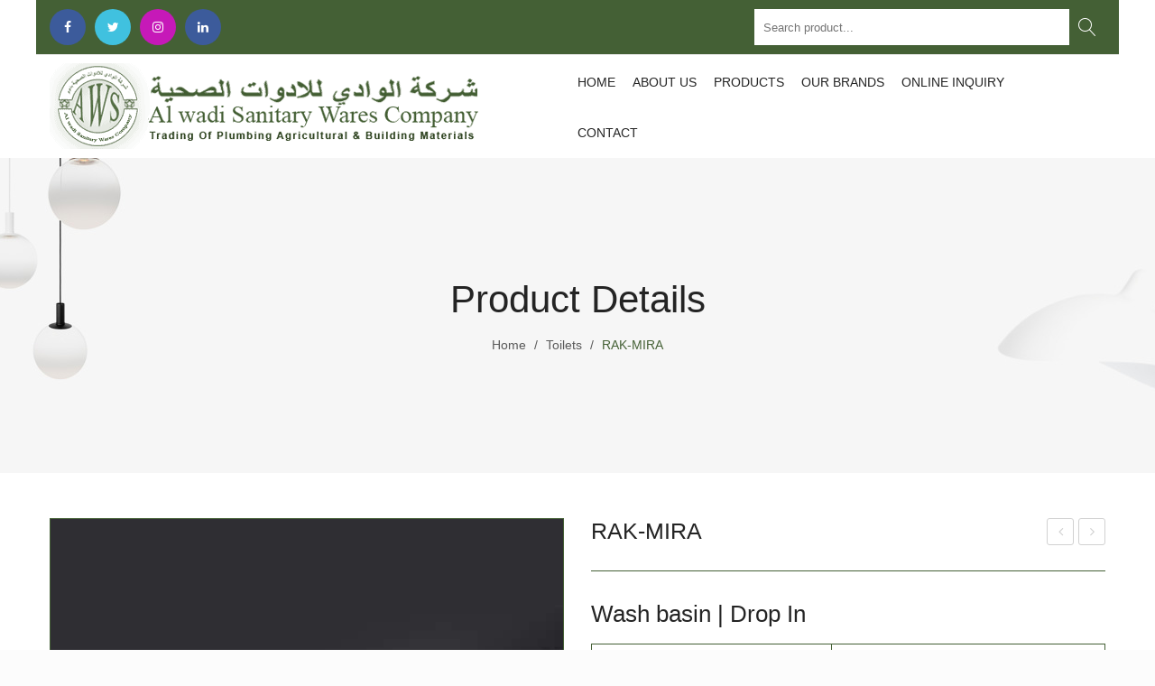

--- FILE ---
content_type: text/html; charset=UTF-8
request_url: http://alwadisbm.com/product/rak-mira/
body_size: 31704
content:
<!DOCTYPE html>
<html lang="en-US" prefix="og: https://ogp.me/ns#">
<head><meta charset="UTF-8" /><script>if(navigator.userAgent.match(/MSIE|Internet Explorer/i)||navigator.userAgent.match(/Trident\/7\..*?rv:11/i)){var href=document.location.href;if(!href.match(/[?&]nowprocket/)){if(href.indexOf("?")==-1){if(href.indexOf("#")==-1){document.location.href=href+"?nowprocket=1"}else{document.location.href=href.replace("#","?nowprocket=1#")}}else{if(href.indexOf("#")==-1){document.location.href=href+"&nowprocket=1"}else{document.location.href=href.replace("#","&nowprocket=1#")}}}}</script><script>(()=>{class RocketLazyLoadScripts{constructor(){this.v="1.2.6",this.triggerEvents=["keydown","mousedown","mousemove","touchmove","touchstart","touchend","wheel"],this.userEventHandler=this.t.bind(this),this.touchStartHandler=this.i.bind(this),this.touchMoveHandler=this.o.bind(this),this.touchEndHandler=this.h.bind(this),this.clickHandler=this.u.bind(this),this.interceptedClicks=[],this.interceptedClickListeners=[],this.l(this),window.addEventListener("pageshow",(t=>{this.persisted=t.persisted,this.everythingLoaded&&this.m()})),this.CSPIssue=sessionStorage.getItem("rocketCSPIssue"),document.addEventListener("securitypolicyviolation",(t=>{this.CSPIssue||"script-src-elem"!==t.violatedDirective||"data"!==t.blockedURI||(this.CSPIssue=!0,sessionStorage.setItem("rocketCSPIssue",!0))})),document.addEventListener("DOMContentLoaded",(()=>{this.k()})),this.delayedScripts={normal:[],async:[],defer:[]},this.trash=[],this.allJQueries=[]}p(t){document.hidden?t.t():(this.triggerEvents.forEach((e=>window.addEventListener(e,t.userEventHandler,{passive:!0}))),window.addEventListener("touchstart",t.touchStartHandler,{passive:!0}),window.addEventListener("mousedown",t.touchStartHandler),document.addEventListener("visibilitychange",t.userEventHandler))}_(){this.triggerEvents.forEach((t=>window.removeEventListener(t,this.userEventHandler,{passive:!0}))),document.removeEventListener("visibilitychange",this.userEventHandler)}i(t){"HTML"!==t.target.tagName&&(window.addEventListener("touchend",this.touchEndHandler),window.addEventListener("mouseup",this.touchEndHandler),window.addEventListener("touchmove",this.touchMoveHandler,{passive:!0}),window.addEventListener("mousemove",this.touchMoveHandler),t.target.addEventListener("click",this.clickHandler),this.L(t.target,!0),this.S(t.target,"onclick","rocket-onclick"),this.C())}o(t){window.removeEventListener("touchend",this.touchEndHandler),window.removeEventListener("mouseup",this.touchEndHandler),window.removeEventListener("touchmove",this.touchMoveHandler,{passive:!0}),window.removeEventListener("mousemove",this.touchMoveHandler),t.target.removeEventListener("click",this.clickHandler),this.L(t.target,!1),this.S(t.target,"rocket-onclick","onclick"),this.M()}h(){window.removeEventListener("touchend",this.touchEndHandler),window.removeEventListener("mouseup",this.touchEndHandler),window.removeEventListener("touchmove",this.touchMoveHandler,{passive:!0}),window.removeEventListener("mousemove",this.touchMoveHandler)}u(t){t.target.removeEventListener("click",this.clickHandler),this.L(t.target,!1),this.S(t.target,"rocket-onclick","onclick"),this.interceptedClicks.push(t),t.preventDefault(),t.stopPropagation(),t.stopImmediatePropagation(),this.M()}O(){window.removeEventListener("touchstart",this.touchStartHandler,{passive:!0}),window.removeEventListener("mousedown",this.touchStartHandler),this.interceptedClicks.forEach((t=>{t.target.dispatchEvent(new MouseEvent("click",{view:t.view,bubbles:!0,cancelable:!0}))}))}l(t){EventTarget.prototype.addEventListenerWPRocketBase=EventTarget.prototype.addEventListener,EventTarget.prototype.addEventListener=function(e,i,o){"click"!==e||t.windowLoaded||i===t.clickHandler||t.interceptedClickListeners.push({target:this,func:i,options:o}),(this||window).addEventListenerWPRocketBase(e,i,o)}}L(t,e){this.interceptedClickListeners.forEach((i=>{i.target===t&&(e?t.removeEventListener("click",i.func,i.options):t.addEventListener("click",i.func,i.options))})),t.parentNode!==document.documentElement&&this.L(t.parentNode,e)}D(){return new Promise((t=>{this.P?this.M=t:t()}))}C(){this.P=!0}M(){this.P=!1}S(t,e,i){t.hasAttribute&&t.hasAttribute(e)&&(event.target.setAttribute(i,event.target.getAttribute(e)),event.target.removeAttribute(e))}t(){this._(this),"loading"===document.readyState?document.addEventListener("DOMContentLoaded",this.R.bind(this)):this.R()}k(){let t=[];document.querySelectorAll("script[type=rocketlazyloadscript][data-rocket-src]").forEach((e=>{let i=e.getAttribute("data-rocket-src");if(i&&!i.startsWith("data:")){0===i.indexOf("//")&&(i=location.protocol+i);try{const o=new URL(i).origin;o!==location.origin&&t.push({src:o,crossOrigin:e.crossOrigin||"module"===e.getAttribute("data-rocket-type")})}catch(t){}}})),t=[...new Map(t.map((t=>[JSON.stringify(t),t]))).values()],this.T(t,"preconnect")}async R(){this.lastBreath=Date.now(),this.j(this),this.F(this),this.I(),this.W(),this.q(),await this.A(this.delayedScripts.normal),await this.A(this.delayedScripts.defer),await this.A(this.delayedScripts.async);try{await this.U(),await this.H(this),await this.J()}catch(t){console.error(t)}window.dispatchEvent(new Event("rocket-allScriptsLoaded")),this.everythingLoaded=!0,this.D().then((()=>{this.O()})),this.N()}W(){document.querySelectorAll("script[type=rocketlazyloadscript]").forEach((t=>{t.hasAttribute("data-rocket-src")?t.hasAttribute("async")&&!1!==t.async?this.delayedScripts.async.push(t):t.hasAttribute("defer")&&!1!==t.defer||"module"===t.getAttribute("data-rocket-type")?this.delayedScripts.defer.push(t):this.delayedScripts.normal.push(t):this.delayedScripts.normal.push(t)}))}async B(t){if(await this.G(),!0!==t.noModule||!("noModule"in HTMLScriptElement.prototype))return new Promise((e=>{let i;function o(){(i||t).setAttribute("data-rocket-status","executed"),e()}try{if(navigator.userAgent.indexOf("Firefox/")>0||""===navigator.vendor||this.CSPIssue)i=document.createElement("script"),[...t.attributes].forEach((t=>{let e=t.nodeName;"type"!==e&&("data-rocket-type"===e&&(e="type"),"data-rocket-src"===e&&(e="src"),i.setAttribute(e,t.nodeValue))})),t.text&&(i.text=t.text),i.hasAttribute("src")?(i.addEventListener("load",o),i.addEventListener("error",(function(){i.setAttribute("data-rocket-status","failed-network"),e()})),setTimeout((()=>{i.isConnected||e()}),1)):(i.text=t.text,o()),t.parentNode.replaceChild(i,t);else{const i=t.getAttribute("data-rocket-type"),s=t.getAttribute("data-rocket-src");i?(t.type=i,t.removeAttribute("data-rocket-type")):t.removeAttribute("type"),t.addEventListener("load",o),t.addEventListener("error",(i=>{this.CSPIssue&&i.target.src.startsWith("data:")?(console.log("WPRocket: data-uri blocked by CSP -> fallback"),t.removeAttribute("src"),this.B(t).then(e)):(t.setAttribute("data-rocket-status","failed-network"),e())})),s?(t.removeAttribute("data-rocket-src"),t.src=s):t.src="data:text/javascript;base64,"+window.btoa(unescape(encodeURIComponent(t.text)))}}catch(i){t.setAttribute("data-rocket-status","failed-transform"),e()}}));t.setAttribute("data-rocket-status","skipped")}async A(t){const e=t.shift();return e&&e.isConnected?(await this.B(e),this.A(t)):Promise.resolve()}q(){this.T([...this.delayedScripts.normal,...this.delayedScripts.defer,...this.delayedScripts.async],"preload")}T(t,e){var i=document.createDocumentFragment();t.forEach((t=>{const o=t.getAttribute&&t.getAttribute("data-rocket-src")||t.src;if(o&&!o.startsWith("data:")){const s=document.createElement("link");s.href=o,s.rel=e,"preconnect"!==e&&(s.as="script"),t.getAttribute&&"module"===t.getAttribute("data-rocket-type")&&(s.crossOrigin=!0),t.crossOrigin&&(s.crossOrigin=t.crossOrigin),t.integrity&&(s.integrity=t.integrity),i.appendChild(s),this.trash.push(s)}})),document.head.appendChild(i)}j(t){let e={};function i(i,o){return e[o].eventsToRewrite.indexOf(i)>=0&&!t.everythingLoaded?"rocket-"+i:i}function o(t,o){!function(t){e[t]||(e[t]={originalFunctions:{add:t.addEventListener,remove:t.removeEventListener},eventsToRewrite:[]},t.addEventListener=function(){arguments[0]=i(arguments[0],t),e[t].originalFunctions.add.apply(t,arguments)},t.removeEventListener=function(){arguments[0]=i(arguments[0],t),e[t].originalFunctions.remove.apply(t,arguments)})}(t),e[t].eventsToRewrite.push(o)}function s(e,i){let o=e[i];e[i]=null,Object.defineProperty(e,i,{get:()=>o||function(){},set(s){t.everythingLoaded?o=s:e["rocket"+i]=o=s}})}o(document,"DOMContentLoaded"),o(window,"DOMContentLoaded"),o(window,"load"),o(window,"pageshow"),o(document,"readystatechange"),s(document,"onreadystatechange"),s(window,"onload"),s(window,"onpageshow");try{Object.defineProperty(document,"readyState",{get:()=>t.rocketReadyState,set(e){t.rocketReadyState=e},configurable:!0}),document.readyState="loading"}catch(t){console.log("WPRocket DJE readyState conflict, bypassing")}}F(t){let e;function i(e){return t.everythingLoaded?e:e.split(" ").map((t=>"load"===t||0===t.indexOf("load.")?"rocket-jquery-load":t)).join(" ")}function o(o){function s(t){const e=o.fn[t];o.fn[t]=o.fn.init.prototype[t]=function(){return this[0]===window&&("string"==typeof arguments[0]||arguments[0]instanceof String?arguments[0]=i(arguments[0]):"object"==typeof arguments[0]&&Object.keys(arguments[0]).forEach((t=>{const e=arguments[0][t];delete arguments[0][t],arguments[0][i(t)]=e}))),e.apply(this,arguments),this}}o&&o.fn&&!t.allJQueries.includes(o)&&(o.fn.ready=o.fn.init.prototype.ready=function(e){return t.domReadyFired?e.bind(document)(o):document.addEventListener("rocket-DOMContentLoaded",(()=>e.bind(document)(o))),o([])},s("on"),s("one"),t.allJQueries.push(o)),e=o}o(window.jQuery),Object.defineProperty(window,"jQuery",{get:()=>e,set(t){o(t)}})}async H(t){const e=document.querySelector("script[data-webpack]");e&&(await async function(){return new Promise((t=>{e.addEventListener("load",t),e.addEventListener("error",t)}))}(),await t.K(),await t.H(t))}async U(){this.domReadyFired=!0;try{document.readyState="interactive"}catch(t){}await this.G(),document.dispatchEvent(new Event("rocket-readystatechange")),await this.G(),document.rocketonreadystatechange&&document.rocketonreadystatechange(),await this.G(),document.dispatchEvent(new Event("rocket-DOMContentLoaded")),await this.G(),window.dispatchEvent(new Event("rocket-DOMContentLoaded"))}async J(){try{document.readyState="complete"}catch(t){}await this.G(),document.dispatchEvent(new Event("rocket-readystatechange")),await this.G(),document.rocketonreadystatechange&&document.rocketonreadystatechange(),await this.G(),window.dispatchEvent(new Event("rocket-load")),await this.G(),window.rocketonload&&window.rocketonload(),await this.G(),this.allJQueries.forEach((t=>t(window).trigger("rocket-jquery-load"))),await this.G();const t=new Event("rocket-pageshow");t.persisted=this.persisted,window.dispatchEvent(t),await this.G(),window.rocketonpageshow&&window.rocketonpageshow({persisted:this.persisted}),this.windowLoaded=!0}m(){document.onreadystatechange&&document.onreadystatechange(),window.onload&&window.onload(),window.onpageshow&&window.onpageshow({persisted:this.persisted})}I(){const t=new Map;document.write=document.writeln=function(e){const i=document.currentScript;i||console.error("WPRocket unable to document.write this: "+e);const o=document.createRange(),s=i.parentElement;let n=t.get(i);void 0===n&&(n=i.nextSibling,t.set(i,n));const c=document.createDocumentFragment();o.setStart(c,0),c.appendChild(o.createContextualFragment(e)),s.insertBefore(c,n)}}async G(){Date.now()-this.lastBreath>45&&(await this.K(),this.lastBreath=Date.now())}async K(){return document.hidden?new Promise((t=>setTimeout(t))):new Promise((t=>requestAnimationFrame(t)))}N(){this.trash.forEach((t=>t.remove()))}static run(){const t=new RocketLazyLoadScripts;t.p(t)}}RocketLazyLoadScripts.run()})();</script>

<meta name="viewport" content="width=device-width, initial-scale=1">
<link rel="profile" href="http://gmpg.org/xfn/11" />
<link rel="pingback" href="http://alwadisbm.com/xmlrpc.php" />

<script type="rocketlazyloadscript" data-rocket-type="text/javascript">
    (function(c,l,a,r,i,t,y){
        c[a]=c[a]||function(){(c[a].q=c[a].q||[]).push(arguments)};
        t=l.createElement(r);t.async=1;t.src="https://www.clarity.ms/tag/"+i;
        y=l.getElementsByTagName(r)[0];y.parentNode.insertBefore(t,y);
    })(window, document, "clarity", "script", "l9riekav23");
</script>



				<script type="rocketlazyloadscript">document.documentElement.className = document.documentElement.className + ' yes-js js_active js'</script>
					<style>img:is([sizes="auto" i], [sizes^="auto," i]) { contain-intrinsic-size: 3000px 1500px }</style>
	
<!-- Search Engine Optimization by Rank Math PRO - https://rankmath.com/ -->
<title>RAK-MIRA | November 2025 | Al Wadi Sanitary Wares Company</title><link rel="preload" href="http://alwadisbm.com/wp-content/uploads/2021/02/logo-1.png" as="image" /><link rel="preload" href="http://alwadisbm.com/wp-content/uploads/2021/02/RAK-MIRA.jpg" as="image" imagesrcset="http://alwadisbm.com/wp-content/uploads/2021/02/RAK-MIRA.jpg 480w, http://alwadisbm.com/wp-content/uploads/2021/02/RAK-MIRA-300x300.jpg 300w, http://alwadisbm.com/wp-content/uploads/2021/02/RAK-MIRA-150x150.jpg 150w" imagesizes="(max-width: 480px) 100vw, 480px" /><link rel="preload" data-rocket-preload as="style" href="https://alwadisbm.com/wp-content/cache/perfmatters/alwadisbm.com/fonts/35ca7d0ec773.google-fonts.min.css" /><link rel="stylesheet" href="https://alwadisbm.com/wp-content/cache/perfmatters/alwadisbm.com/fonts/35ca7d0ec773.google-fonts.min.css" media="print" onload="this.media='all'" /><noscript><link rel="stylesheet" href="https://alwadisbm.com/wp-content/cache/perfmatters/alwadisbm.com/fonts/35ca7d0ec773.google-fonts.min.css" /></noscript>
<meta name="description" content="Wash basin | Drop In DIMENSIONS: 560 X 475 MM WEIGHT: 11 KG COLOR: ALPINE WHITE, IVORY SHAPE OF BASIN: OVAL OVERFLOW HOLE: YES"/>
<meta name="robots" content="follow, index, max-snippet:-1, max-video-preview:-1, max-image-preview:large"/>
<link rel="canonical" href="http://alwadisbm.com/product/rak-mira/" />
<meta property="og:locale" content="en_US" />
<meta property="og:type" content="product" />
<meta property="og:title" content="RAK-MIRA | November 2025 | Al Wadi Sanitary Wares Company" />
<meta property="og:description" content="Wash basin | Drop In DIMENSIONS: 560 X 475 MM WEIGHT: 11 KG COLOR: ALPINE WHITE, IVORY SHAPE OF BASIN: OVAL OVERFLOW HOLE: YES" />
<meta property="og:url" content="http://alwadisbm.com/product/rak-mira/" />
<meta property="og:site_name" content="Al Wadi Sanitary Wares Company" />
<meta property="og:image" content="http://alwadisbm.com/wp-content/uploads/2021/02/RAK-MIRA.jpg" />
<meta property="og:image:width" content="480" />
<meta property="og:image:height" content="480" />
<meta property="og:image:alt" content="RAK-MIRA" />
<meta property="og:image:type" content="image/jpeg" />
<meta property="product:price:currency" content="GBP" />
<meta property="product:availability" content="instock" />
<meta name="twitter:card" content="summary_large_image" />
<meta name="twitter:title" content="RAK-MIRA | November 2025 | Al Wadi Sanitary Wares Company" />
<meta name="twitter:description" content="Wash basin | Drop In DIMENSIONS: 560 X 475 MM WEIGHT: 11 KG COLOR: ALPINE WHITE, IVORY SHAPE OF BASIN: OVAL OVERFLOW HOLE: YES" />
<meta name="twitter:image" content="http://alwadisbm.com/wp-content/uploads/2021/02/RAK-MIRA.jpg" />
<script type="application/ld+json" class="rank-math-schema-pro">{"@context":"https://schema.org","@graph":[{"@type":"Place","@id":"http://alwadisbm.com/#place","address":{"@type":"PostalAddress","streetAddress":"Mussafah M9, Abu Dhabi UAE","addressCountry":"Abu Dhabi"}},{"@type":["LocalBusiness","Organization"],"@id":"http://alwadisbm.com/#organization","name":"alwadisbm.com","url":"https://alwadisbm.com/","address":{"@type":"PostalAddress","streetAddress":"Mussafah M9, Abu Dhabi UAE","addressCountry":"Abu Dhabi"},"logo":{"@type":"ImageObject","@id":"http://alwadisbm.com/#logo","url":"https://alwadisbm.com/wp-content/uploads/2021/11/logo-1-1.png","contentUrl":"https://alwadisbm.com/wp-content/uploads/2021/11/logo-1-1.png","caption":"alwadisbm.com","inLanguage":"en-US","width":"475","height":"95"},"openingHours":["Monday,Tuesday,Wednesday,Thursday,Friday,Saturday,Sunday 09:00-17:00"],"location":{"@id":"http://alwadisbm.com/#place"},"image":{"@id":"http://alwadisbm.com/#logo"},"telephone":"0097125551941"},{"@type":"WebSite","@id":"http://alwadisbm.com/#website","url":"http://alwadisbm.com","name":"alwadisbm.com","publisher":{"@id":"http://alwadisbm.com/#organization"},"inLanguage":"en-US"},{"@type":"ImageObject","@id":"http://alwadisbm.com/wp-content/uploads/2021/02/RAK-MIRA.jpg","url":"http://alwadisbm.com/wp-content/uploads/2021/02/RAK-MIRA.jpg","width":"480","height":"480","inLanguage":"en-US"},{"@type":"BreadcrumbList","@id":"http://alwadisbm.com/product/rak-mira/#breadcrumb","itemListElement":[{"@type":"ListItem","position":"1","item":{"@id":"/","name":"Home"}},{"@type":"ListItem","position":"2","item":{"@id":"http://alwadisbm.com/product-category/toilets/","name":"Toilets"}},{"@type":"ListItem","position":"3","item":{"@id":"http://alwadisbm.com/product/rak-mira/","name":"RAK-MIRA"}}]},{"@type":"ItemPage","@id":"http://alwadisbm.com/product/rak-mira/#webpage","url":"http://alwadisbm.com/product/rak-mira/","name":"RAK-MIRA | November 2025 | Al Wadi Sanitary Wares Company","datePublished":"2021-02-28T09:19:19+00:00","dateModified":"2021-02-28T09:19:19+00:00","isPartOf":{"@id":"http://alwadisbm.com/#website"},"primaryImageOfPage":{"@id":"http://alwadisbm.com/wp-content/uploads/2021/02/RAK-MIRA.jpg"},"inLanguage":"en-US","breadcrumb":{"@id":"http://alwadisbm.com/product/rak-mira/#breadcrumb"}},{"@type":"Product","name":"RAK-MIRA | November 2025 | Al Wadi Sanitary Wares Company","description":"Click here to learn more about RAK-MIRA.","category":"Toilets","mainEntityOfPage":{"@id":"http://alwadisbm.com/product/rak-mira/#webpage"},"image":[{"@type":"ImageObject","url":"http://alwadisbm.com/wp-content/uploads/2021/02/RAK-MIRA.jpg","height":"480","width":"480"}],"@id":"http://alwadisbm.com/product/rak-mira/#richSnippet"}]}</script>
<!-- /Rank Math WordPress SEO plugin -->

<link rel='dns-prefetch' href='//www.google.com' />


<link rel="alternate" type="application/rss+xml" title="Al Wadi Sanitary Wares Company &raquo; Feed" href="http://alwadisbm.com/feed/" />
<link rel="alternate" type="application/rss+xml" title="Al Wadi Sanitary Wares Company &raquo; Comments Feed" href="http://alwadisbm.com/comments/feed/" />
<link data-minify="1" rel='stylesheet' id='ht_ctc_main_css-css' href='http://alwadisbm.com/wp-content/cache/min/1/wp-content/plugins/click-to-chat-for-whatsapp/new/inc/assets/css/main.css?ver=1721833284' type='text/css' media='all' />
<link rel='stylesheet' id='sbi_styles-css' href='http://alwadisbm.com/wp-content/plugins/instagram-feed/css/sbi-styles.min.css?ver=6.4.3' type='text/css' media='all' />
<style id='wp-emoji-styles-inline-css' type='text/css'>

	img.wp-smiley, img.emoji {
		display: inline !important;
		border: none !important;
		box-shadow: none !important;
		height: 1em !important;
		width: 1em !important;
		margin: 0 0.07em !important;
		vertical-align: -0.1em !important;
		background: none !important;
		padding: 0 !important;
	}
</style>
<link rel='stylesheet' id='wp-block-library-css' href='http://alwadisbm.com/wp-includes/css/dist/block-library/style.min.css?ver=6.8.3' type='text/css' media='all' />
<style id='classic-theme-styles-inline-css' type='text/css'>
/*! This file is auto-generated */
.wp-block-button__link{color:#fff;background-color:#32373c;border-radius:9999px;box-shadow:none;text-decoration:none;padding:calc(.667em + 2px) calc(1.333em + 2px);font-size:1.125em}.wp-block-file__button{background:#32373c;color:#fff;text-decoration:none}
</style>
<style id='rank-math-toc-block-style-inline-css' type='text/css'>
.wp-block-rank-math-toc-block nav ol{counter-reset:item}.wp-block-rank-math-toc-block nav ol li{display:block}.wp-block-rank-math-toc-block nav ol li:before{content:counters(item, ".") ". ";counter-increment:item}

</style>
<link data-minify="1" rel='stylesheet' id='jquery-selectBox-css' href='http://alwadisbm.com/wp-content/cache/min/1/wp-content/plugins/yith-woocommerce-wishlist/assets/css/jquery.selectBox.css?ver=1721833284' type='text/css' media='all' />
<link data-minify="1" rel='stylesheet' id='yith-wcwl-font-awesome-css' href='http://alwadisbm.com/wp-content/cache/min/1/wp-content/plugins/yith-woocommerce-wishlist/assets/css/font-awesome.css?ver=1721833284' type='text/css' media='all' />
<link data-minify="1" rel='stylesheet' id='woocommerce_prettyPhoto_css-css' href='http://alwadisbm.com/wp-content/cache/min/1/wp-content/plugins/woocommerce/assets/css/prettyPhoto.css?ver=1721833284' type='text/css' media='all' />
<link data-minify="1" rel='stylesheet' id='yith-wcwl-main-css' href='http://alwadisbm.com/wp-content/cache/min/1/wp-content/plugins/yith-woocommerce-wishlist/assets/css/style.css?ver=1721833284' type='text/css' media='all' />
<style id='yith-wcwl-main-inline-css' type='text/css'>
.yith-wcwl-share li a{color: #FFFFFF;}.yith-wcwl-share li a:hover{color: #FFFFFF;}.yith-wcwl-share a.facebook{background: #39599E; background-color: #39599E;}.yith-wcwl-share a.facebook:hover{background: #39599E; background-color: #39599E;}.yith-wcwl-share a.twitter{background: #45AFE2; background-color: #45AFE2;}.yith-wcwl-share a.twitter:hover{background: #39599E; background-color: #39599E;}.yith-wcwl-share a.pinterest{background: #AB2E31; background-color: #AB2E31;}.yith-wcwl-share a.pinterest:hover{background: #39599E; background-color: #39599E;}.yith-wcwl-share a.email{background: #FBB102; background-color: #FBB102;}.yith-wcwl-share a.email:hover{background: #39599E; background-color: #39599E;}.yith-wcwl-share a.whatsapp{background: #00A901; background-color: #00A901;}.yith-wcwl-share a.whatsapp:hover{background: #39599E; background-color: #39599E;}
</style>
<style id='global-styles-inline-css' type='text/css'>
:root{--wp--preset--aspect-ratio--square: 1;--wp--preset--aspect-ratio--4-3: 4/3;--wp--preset--aspect-ratio--3-4: 3/4;--wp--preset--aspect-ratio--3-2: 3/2;--wp--preset--aspect-ratio--2-3: 2/3;--wp--preset--aspect-ratio--16-9: 16/9;--wp--preset--aspect-ratio--9-16: 9/16;--wp--preset--color--black: #000000;--wp--preset--color--cyan-bluish-gray: #abb8c3;--wp--preset--color--white: #ffffff;--wp--preset--color--pale-pink: #f78da7;--wp--preset--color--vivid-red: #cf2e2e;--wp--preset--color--luminous-vivid-orange: #ff6900;--wp--preset--color--luminous-vivid-amber: #fcb900;--wp--preset--color--light-green-cyan: #7bdcb5;--wp--preset--color--vivid-green-cyan: #00d084;--wp--preset--color--pale-cyan-blue: #8ed1fc;--wp--preset--color--vivid-cyan-blue: #0693e3;--wp--preset--color--vivid-purple: #9b51e0;--wp--preset--gradient--vivid-cyan-blue-to-vivid-purple: linear-gradient(135deg,rgba(6,147,227,1) 0%,rgb(155,81,224) 100%);--wp--preset--gradient--light-green-cyan-to-vivid-green-cyan: linear-gradient(135deg,rgb(122,220,180) 0%,rgb(0,208,130) 100%);--wp--preset--gradient--luminous-vivid-amber-to-luminous-vivid-orange: linear-gradient(135deg,rgba(252,185,0,1) 0%,rgba(255,105,0,1) 100%);--wp--preset--gradient--luminous-vivid-orange-to-vivid-red: linear-gradient(135deg,rgba(255,105,0,1) 0%,rgb(207,46,46) 100%);--wp--preset--gradient--very-light-gray-to-cyan-bluish-gray: linear-gradient(135deg,rgb(238,238,238) 0%,rgb(169,184,195) 100%);--wp--preset--gradient--cool-to-warm-spectrum: linear-gradient(135deg,rgb(74,234,220) 0%,rgb(151,120,209) 20%,rgb(207,42,186) 40%,rgb(238,44,130) 60%,rgb(251,105,98) 80%,rgb(254,248,76) 100%);--wp--preset--gradient--blush-light-purple: linear-gradient(135deg,rgb(255,206,236) 0%,rgb(152,150,240) 100%);--wp--preset--gradient--blush-bordeaux: linear-gradient(135deg,rgb(254,205,165) 0%,rgb(254,45,45) 50%,rgb(107,0,62) 100%);--wp--preset--gradient--luminous-dusk: linear-gradient(135deg,rgb(255,203,112) 0%,rgb(199,81,192) 50%,rgb(65,88,208) 100%);--wp--preset--gradient--pale-ocean: linear-gradient(135deg,rgb(255,245,203) 0%,rgb(182,227,212) 50%,rgb(51,167,181) 100%);--wp--preset--gradient--electric-grass: linear-gradient(135deg,rgb(202,248,128) 0%,rgb(113,206,126) 100%);--wp--preset--gradient--midnight: linear-gradient(135deg,rgb(2,3,129) 0%,rgb(40,116,252) 100%);--wp--preset--font-size--small: 13px;--wp--preset--font-size--medium: 20px;--wp--preset--font-size--large: 36px;--wp--preset--font-size--x-large: 42px;--wp--preset--font-family--inter: "Inter", sans-serif;--wp--preset--font-family--cardo: Cardo;--wp--preset--spacing--20: 0.44rem;--wp--preset--spacing--30: 0.67rem;--wp--preset--spacing--40: 1rem;--wp--preset--spacing--50: 1.5rem;--wp--preset--spacing--60: 2.25rem;--wp--preset--spacing--70: 3.38rem;--wp--preset--spacing--80: 5.06rem;--wp--preset--shadow--natural: 6px 6px 9px rgba(0, 0, 0, 0.2);--wp--preset--shadow--deep: 12px 12px 50px rgba(0, 0, 0, 0.4);--wp--preset--shadow--sharp: 6px 6px 0px rgba(0, 0, 0, 0.2);--wp--preset--shadow--outlined: 6px 6px 0px -3px rgba(255, 255, 255, 1), 6px 6px rgba(0, 0, 0, 1);--wp--preset--shadow--crisp: 6px 6px 0px rgba(0, 0, 0, 1);}:where(.is-layout-flex){gap: 0.5em;}:where(.is-layout-grid){gap: 0.5em;}body .is-layout-flex{display: flex;}.is-layout-flex{flex-wrap: wrap;align-items: center;}.is-layout-flex > :is(*, div){margin: 0;}body .is-layout-grid{display: grid;}.is-layout-grid > :is(*, div){margin: 0;}:where(.wp-block-columns.is-layout-flex){gap: 2em;}:where(.wp-block-columns.is-layout-grid){gap: 2em;}:where(.wp-block-post-template.is-layout-flex){gap: 1.25em;}:where(.wp-block-post-template.is-layout-grid){gap: 1.25em;}.has-black-color{color: var(--wp--preset--color--black) !important;}.has-cyan-bluish-gray-color{color: var(--wp--preset--color--cyan-bluish-gray) !important;}.has-white-color{color: var(--wp--preset--color--white) !important;}.has-pale-pink-color{color: var(--wp--preset--color--pale-pink) !important;}.has-vivid-red-color{color: var(--wp--preset--color--vivid-red) !important;}.has-luminous-vivid-orange-color{color: var(--wp--preset--color--luminous-vivid-orange) !important;}.has-luminous-vivid-amber-color{color: var(--wp--preset--color--luminous-vivid-amber) !important;}.has-light-green-cyan-color{color: var(--wp--preset--color--light-green-cyan) !important;}.has-vivid-green-cyan-color{color: var(--wp--preset--color--vivid-green-cyan) !important;}.has-pale-cyan-blue-color{color: var(--wp--preset--color--pale-cyan-blue) !important;}.has-vivid-cyan-blue-color{color: var(--wp--preset--color--vivid-cyan-blue) !important;}.has-vivid-purple-color{color: var(--wp--preset--color--vivid-purple) !important;}.has-black-background-color{background-color: var(--wp--preset--color--black) !important;}.has-cyan-bluish-gray-background-color{background-color: var(--wp--preset--color--cyan-bluish-gray) !important;}.has-white-background-color{background-color: var(--wp--preset--color--white) !important;}.has-pale-pink-background-color{background-color: var(--wp--preset--color--pale-pink) !important;}.has-vivid-red-background-color{background-color: var(--wp--preset--color--vivid-red) !important;}.has-luminous-vivid-orange-background-color{background-color: var(--wp--preset--color--luminous-vivid-orange) !important;}.has-luminous-vivid-amber-background-color{background-color: var(--wp--preset--color--luminous-vivid-amber) !important;}.has-light-green-cyan-background-color{background-color: var(--wp--preset--color--light-green-cyan) !important;}.has-vivid-green-cyan-background-color{background-color: var(--wp--preset--color--vivid-green-cyan) !important;}.has-pale-cyan-blue-background-color{background-color: var(--wp--preset--color--pale-cyan-blue) !important;}.has-vivid-cyan-blue-background-color{background-color: var(--wp--preset--color--vivid-cyan-blue) !important;}.has-vivid-purple-background-color{background-color: var(--wp--preset--color--vivid-purple) !important;}.has-black-border-color{border-color: var(--wp--preset--color--black) !important;}.has-cyan-bluish-gray-border-color{border-color: var(--wp--preset--color--cyan-bluish-gray) !important;}.has-white-border-color{border-color: var(--wp--preset--color--white) !important;}.has-pale-pink-border-color{border-color: var(--wp--preset--color--pale-pink) !important;}.has-vivid-red-border-color{border-color: var(--wp--preset--color--vivid-red) !important;}.has-luminous-vivid-orange-border-color{border-color: var(--wp--preset--color--luminous-vivid-orange) !important;}.has-luminous-vivid-amber-border-color{border-color: var(--wp--preset--color--luminous-vivid-amber) !important;}.has-light-green-cyan-border-color{border-color: var(--wp--preset--color--light-green-cyan) !important;}.has-vivid-green-cyan-border-color{border-color: var(--wp--preset--color--vivid-green-cyan) !important;}.has-pale-cyan-blue-border-color{border-color: var(--wp--preset--color--pale-cyan-blue) !important;}.has-vivid-cyan-blue-border-color{border-color: var(--wp--preset--color--vivid-cyan-blue) !important;}.has-vivid-purple-border-color{border-color: var(--wp--preset--color--vivid-purple) !important;}.has-vivid-cyan-blue-to-vivid-purple-gradient-background{background: var(--wp--preset--gradient--vivid-cyan-blue-to-vivid-purple) !important;}.has-light-green-cyan-to-vivid-green-cyan-gradient-background{background: var(--wp--preset--gradient--light-green-cyan-to-vivid-green-cyan) !important;}.has-luminous-vivid-amber-to-luminous-vivid-orange-gradient-background{background: var(--wp--preset--gradient--luminous-vivid-amber-to-luminous-vivid-orange) !important;}.has-luminous-vivid-orange-to-vivid-red-gradient-background{background: var(--wp--preset--gradient--luminous-vivid-orange-to-vivid-red) !important;}.has-very-light-gray-to-cyan-bluish-gray-gradient-background{background: var(--wp--preset--gradient--very-light-gray-to-cyan-bluish-gray) !important;}.has-cool-to-warm-spectrum-gradient-background{background: var(--wp--preset--gradient--cool-to-warm-spectrum) !important;}.has-blush-light-purple-gradient-background{background: var(--wp--preset--gradient--blush-light-purple) !important;}.has-blush-bordeaux-gradient-background{background: var(--wp--preset--gradient--blush-bordeaux) !important;}.has-luminous-dusk-gradient-background{background: var(--wp--preset--gradient--luminous-dusk) !important;}.has-pale-ocean-gradient-background{background: var(--wp--preset--gradient--pale-ocean) !important;}.has-electric-grass-gradient-background{background: var(--wp--preset--gradient--electric-grass) !important;}.has-midnight-gradient-background{background: var(--wp--preset--gradient--midnight) !important;}.has-small-font-size{font-size: var(--wp--preset--font-size--small) !important;}.has-medium-font-size{font-size: var(--wp--preset--font-size--medium) !important;}.has-large-font-size{font-size: var(--wp--preset--font-size--large) !important;}.has-x-large-font-size{font-size: var(--wp--preset--font-size--x-large) !important;}
:where(.wp-block-post-template.is-layout-flex){gap: 1.25em;}:where(.wp-block-post-template.is-layout-grid){gap: 1.25em;}
:where(.wp-block-columns.is-layout-flex){gap: 2em;}:where(.wp-block-columns.is-layout-grid){gap: 2em;}
:root :where(.wp-block-pullquote){font-size: 1.5em;line-height: 1.6;}
</style>
<link data-minify="1" rel='stylesheet' id='rotatingtweets-css' href='http://alwadisbm.com/wp-content/cache/min/1/wp-content/plugins/rotatingtweets/css/style.css?ver=1721833284' type='text/css' media='all' />
<link data-minify="1" rel='stylesheet' id='woocommerce-layout-css' href='http://alwadisbm.com/wp-content/cache/min/1/wp-content/plugins/woocommerce/assets/css/woocommerce-layout.css?ver=1721833284' type='text/css' media='all' />
<link data-minify="1" rel='stylesheet' id='woocommerce-smallscreen-css' href='http://alwadisbm.com/wp-content/cache/min/1/wp-content/plugins/woocommerce/assets/css/woocommerce-smallscreen.css?ver=1721833284' type='text/css' media='only screen and (max-width: 768px)' />
<link data-minify="1" rel='stylesheet' id='woocommerce-general-css' href='http://alwadisbm.com/wp-content/cache/min/1/wp-content/plugins/woocommerce/assets/css/woocommerce.css?ver=1721833284' type='text/css' media='all' />
<style id='woocommerce-inline-inline-css' type='text/css'>
.woocommerce form .form-row .required { visibility: visible; }
</style>
<link data-minify="1" rel='stylesheet' id='debaco-style-css' href='http://alwadisbm.com/wp-content/cache/min/1/wp-content/themes/debaco/style.css?ver=1721833284' type='text/css' media='all' />
<link rel='stylesheet' id='child-style-css' href='http://alwadisbm.com/wp-content/themes/debaco-child/style.css?ver=1.0' type='text/css' media='all' />
<link rel='stylesheet' id='owl-css' href='http://alwadisbm.com/wp-content/themes/debaco/css/owl.carousel.min.css?ver=2.3.4' type='text/css' media='all' />
<link rel='stylesheet' id='chosen-css' href='http://alwadisbm.com/wp-content/themes/debaco/js/chosen/chosen.min.css?ver=1.3.0' type='text/css' media='all' />

<link data-minify="1" rel='stylesheet' id='megamenu-css' href='http://alwadisbm.com/wp-content/cache/min/1/wp-content/themes/debaco/css/megamenu_style.css?ver=1721833284' type='text/css' media='all' />
<link data-minify="1" rel='stylesheet' id='fontawesome-css' href='http://alwadisbm.com/wp-content/cache/min/1/wp-content/themes/debaco/css/font-awesome.min.css?ver=1721833284' type='text/css' media='all' />
<link data-minify="1" rel='stylesheet' id='ionicons-css' href='http://alwadisbm.com/wp-content/cache/min/1/wp-content/themes/debaco/css/ionicons.min.css?ver=1721833284' type='text/css' media='all' />
<link data-minify="1" rel='stylesheet' id='plazafont-css' href='http://alwadisbm.com/wp-content/cache/min/1/wp-content/themes/debaco/css/plaza-font.css?ver=1721833284' type='text/css' media='all' />
<link data-minify="1" rel='stylesheet' id='linearicons-free-css' href='http://alwadisbm.com/wp-content/cache/min/1/wp-content/themes/debaco/css/linearicons-free.css?ver=1721833284' type='text/css' media='all' />
<link rel='stylesheet' id='bootstrap-css' href='http://alwadisbm.com/wp-content/themes/debaco/css/bootstrap.min.css?ver=4.3.0' type='text/css' media='all' />
<link data-minify="1" rel='stylesheet' id='debaco-theme-css' href='http://alwadisbm.com/wp-content/cache/min/1/wp-content/themes/debaco/css/theme1.css?ver=1721833285' type='text/css' media='all' />
<link rel='stylesheet' id='debaco-custom-css' href='http://alwadisbm.com/wp-content/themes/debaco/css/opt_css.css?ver=1.0.0' type='text/css' media='all' />
<style id='debaco-custom-inline-css' type='text/css'>
.vc_custom_1613461107250{background-color: #425d32 !important;}.vc_custom_1613461044611{padding-top: 50px !important;padding-bottom: 10px !important;}.vc_custom_1528427511857{padding-top: 23px !important;padding-bottom: 23px !important;}.vc_custom_1613461156753{margin-bottom: 15px !important;}.vc_custom_1613461189031{margin-bottom: 15px !important;}.vc_custom_1613461196996{margin-bottom: 15px !important;}.vc_custom_1613461206126{margin-bottom: 15px !important;}
.vc_custom_1613209674175{margin-bottom: 0px !important;border-bottom-width: 1px !important;padding-top: 10px !important;padding-bottom: 10px !important;background-color: #f6f6f6 !important;}.vc_custom_1550048442855{margin-bottom: 0px !important;}
.vc_custom_1550043822821{margin-bottom: 0px !important;}
</style>
<link data-minify="1" rel='stylesheet' id='mm_icomoon-css' href='http://alwadisbm.com/wp-content/cache/min/1/wp-content/plugins/mega_main_menu/framework/src/css/icomoon.css?ver=1721833285' type='text/css' media='all' />
<link data-minify="1" rel='stylesheet' id='mmm_mega_main_menu-css' href='http://alwadisbm.com/wp-content/cache/min/1/wp-content/plugins/mega_main_menu/src/css/cache.skin.css?ver=1721833285' type='text/css' media='all' />
<link data-minify="1" rel='stylesheet' id='ywzm-prettyPhoto-css' href='http://alwadisbm.com/wp-content/cache/min/1/wp-content/plugins/woocommerce/assets/css/prettyPhoto.css?ver=1721833284' type='text/css' media='all' />
<style id='ywzm-prettyPhoto-inline-css' type='text/css'>

                    div.pp_woocommerce a.pp_contract, div.pp_woocommerce a.pp_expand{
                        content: unset !important;
                        background-color: white;
                        width: 25px;
                        height: 25px;
                        margin-top: 5px;
						margin-left: 5px;
                    }

                    div.pp_woocommerce a.pp_contract, div.pp_woocommerce a.pp_expand:hover{
                        background-color: white;
                    }
                     div.pp_woocommerce a.pp_contract, div.pp_woocommerce a.pp_contract:hover{
                        background-color: white;
                    }

                    a.pp_expand:before, a.pp_contract:before{
                    content: unset !important;
                    }

                     a.pp_expand .expand-button-hidden svg, a.pp_contract .expand-button-hidden svg{
                       width: 25px;
                       height: 25px;
                       padding: 5px;
					}

					.expand-button-hidden path{
                       fill: black;
					}

                    
</style>
<link data-minify="1" rel='stylesheet' id='ywzm-magnifier-css' href='http://alwadisbm.com/wp-content/cache/min/1/wp-content/plugins/yith-woocommerce-zoom-magnifier/assets/css/yith_magnifier.css?ver=1721833285' type='text/css' media='all' />
<link data-minify="1" rel='stylesheet' id='ywzm_frontend-css' href='http://alwadisbm.com/wp-content/cache/min/1/wp-content/plugins/yith-woocommerce-zoom-magnifier/assets/css/frontend.css?ver=1721833285' type='text/css' media='all' />
<style id='ywzm_frontend-inline-css' type='text/css'>

                    #slider-prev, #slider-next {
                        background-color: white;
                        border: 2px solid black;
                        width:25px !important;
                        height:25px !important;
                    }

                    .yith_slider_arrow span{
                        width:25px !important;
                        height:25px !important;
                    }
                    
                    #slider-prev:hover, #slider-next:hover {
                        background-color: white;
                        border: 2px solid black;
                    }
                    
                   .thumbnails.slider path:hover {
                        fill:black;
                    }
                    
                    .thumbnails.slider path {
                        fill:black;
                        width:25px !important;
                        height:25px !important;
                    }

                    .thumbnails.slider svg {
                       width: 22px;
                       height: 22px;
                    }

                    
                    div.pp_woocommerce a.yith_expand {
                     background-color: white;
                     width: 25px;
                     height: 25px;
                     top: 10px;
                     bottom: initial;
                     left: initial;
                     right: 10px;
                     border-radius: 0%;
                    }

                    .expand-button-hidden svg{
                       width: 25px;
                       height: 25px;
					}

					.expand-button-hidden path{
                       fill: black;
					}
                    
</style>
<link data-minify="1" rel='stylesheet' id='contact-form-7-css' href='http://alwadisbm.com/wp-content/cache/min/1/wp-content/plugins/contact-form-7/includes/css/styles.css?ver=1721833285' type='text/css' media='all' />
<style id='contact-form-7-inline-css' type='text/css'>
.wpcf7 .wpcf7-recaptcha iframe {margin-bottom: 0;}.wpcf7 .wpcf7-recaptcha[data-align="center"] > div {margin: 0 auto;}.wpcf7 .wpcf7-recaptcha[data-align="right"] > div {margin: 0 0 0 auto;}
</style>
<link data-minify="1" rel='stylesheet' id='popup-maker-site-css' href='http://alwadisbm.com/wp-content/cache/min/1/wp-content/uploads/pum/pum-site-styles.css?ver=1721833285' type='text/css' media='all' />
<noscript></noscript><script type="rocketlazyloadscript" data-rocket-type="text/javascript" data-rocket-src="http://alwadisbm.com/wp-includes/js/jquery/jquery.min.js?ver=3.7.1" id="jquery-core-js"></script>
<script type="rocketlazyloadscript" data-rocket-type="text/javascript" data-rocket-src="http://alwadisbm.com/wp-includes/js/jquery/jquery-migrate.min.js?ver=3.4.1" id="jquery-migrate-js"></script>
<script type="rocketlazyloadscript" data-rocket-type="text/javascript" data-rocket-src="http://alwadisbm.com/wp-content/plugins/woocommerce/assets/js/jquery-blockui/jquery.blockUI.min.js?ver=2.7.0-wc.9.1.2" id="jquery-blockui-js" data-wp-strategy="defer" defer></script>
<script type="text/javascript" id="wc-add-to-cart-js-extra">
/* <![CDATA[ */
var wc_add_to_cart_params = {"ajax_url":"\/wp-admin\/admin-ajax.php","wc_ajax_url":"\/?wc-ajax=%%endpoint%%","i18n_view_cart":"View cart","cart_url":"http:\/\/alwadisbm.com\/cart\/","is_cart":"","cart_redirect_after_add":"no"};
/* ]]> */
</script>
<script type="rocketlazyloadscript" data-rocket-type="text/javascript" data-rocket-src="http://alwadisbm.com/wp-content/plugins/woocommerce/assets/js/frontend/add-to-cart.min.js?ver=9.1.2" id="wc-add-to-cart-js" data-wp-strategy="defer" defer></script>
<script type="text/javascript" id="wc-single-product-js-extra">
/* <![CDATA[ */
var wc_single_product_params = {"i18n_required_rating_text":"Please select a rating","review_rating_required":"yes","flexslider":{"rtl":false,"animation":"slide","smoothHeight":true,"directionNav":false,"controlNav":"thumbnails","slideshow":false,"animationSpeed":500,"animationLoop":false,"allowOneSlide":false},"zoom_enabled":"","zoom_options":[],"photoswipe_enabled":"","photoswipe_options":{"shareEl":false,"closeOnScroll":false,"history":false,"hideAnimationDuration":0,"showAnimationDuration":0},"flexslider_enabled":""};
/* ]]> */
</script>
<script type="rocketlazyloadscript" data-rocket-type="text/javascript" data-rocket-src="http://alwadisbm.com/wp-content/plugins/woocommerce/assets/js/frontend/single-product.min.js?ver=9.1.2" id="wc-single-product-js" defer="defer" data-wp-strategy="defer"></script>
<script type="rocketlazyloadscript" data-rocket-type="text/javascript" data-rocket-src="http://alwadisbm.com/wp-content/plugins/woocommerce/assets/js/js-cookie/js.cookie.min.js?ver=2.1.4-wc.9.1.2" id="js-cookie-js" defer="defer" data-wp-strategy="defer"></script>
<script type="text/javascript" id="woocommerce-js-extra">
/* <![CDATA[ */
var woocommerce_params = {"ajax_url":"\/wp-admin\/admin-ajax.php","wc_ajax_url":"\/?wc-ajax=%%endpoint%%"};
/* ]]> */
</script>
<script type="rocketlazyloadscript" data-rocket-type="text/javascript" data-rocket-src="http://alwadisbm.com/wp-content/plugins/woocommerce/assets/js/frontend/woocommerce.min.js?ver=9.1.2" id="woocommerce-js" defer="defer" data-wp-strategy="defer"></script>
<script type="rocketlazyloadscript" data-minify="1" data-rocket-type="text/javascript" data-rocket-src="http://alwadisbm.com/wp-content/cache/min/1/wp-content/plugins/js_composer/assets/js/vendors/woocommerce-add-to-cart.js?ver=1721833285" id="vc_woocommerce-add-to-cart-js-js" defer></script>
<script type="rocketlazyloadscript" data-rocket-type="text/javascript" data-rocket-src="http://alwadisbm.com/wp-content/themes/debaco/js/bootstrap.min.js?ver=4.3.0" id="bootstrap-js" defer></script>
<script type="rocketlazyloadscript">document.addEventListener('DOMContentLoaded', () => {
    document.querySelectorAll('h2.entry-title').forEach((el) => {
        const newHeading = document.createElement('h1');
        newHeading.className = 'entry-title';
        newHeading.innerHTML = el.innerHTML;  // Use innerHTML to preserve child elements
        el.parentNode.replaceChild(newHeading, el);
    });
});</script><link rel="https://api.w.org/" href="http://alwadisbm.com/wp-json/" /><link rel="alternate" title="JSON" type="application/json" href="http://alwadisbm.com/wp-json/wp/v2/product/2378" /><link rel="EditURI" type="application/rsd+xml" title="RSD" href="http://alwadisbm.com/xmlrpc.php?rsd" />
<meta name="generator" content="WordPress 6.8.3" />
<link rel='shortlink' href='http://alwadisbm.com/?p=2378' />
<link rel="alternate" title="oEmbed (JSON)" type="application/json+oembed" href="http://alwadisbm.com/wp-json/oembed/1.0/embed?url=http%3A%2F%2Falwadisbm.com%2Fproduct%2Frak-mira%2F" />
<link rel="alternate" title="oEmbed (XML)" type="text/xml+oembed" href="http://alwadisbm.com/wp-json/oembed/1.0/embed?url=http%3A%2F%2Falwadisbm.com%2Fproduct%2Frak-mira%2F&#038;format=xml" />
<meta name="generator" content="Redux 4.4.18" /><style>.woocommerce-product-gallery{ opacity: 1 !important; }</style>	<noscript><style>.woocommerce-product-gallery{ opacity: 1 !important; }</style></noscript>
	<style type="text/css">.recentcomments a{display:inline !important;padding:0 !important;margin:0 !important;}</style><meta name="generator" content="Powered by WPBakery Page Builder - drag and drop page builder for WordPress."/>
<meta name="generator" content="Powered by Slider Revolution 6.7.12 - responsive, Mobile-Friendly Slider Plugin for WordPress with comfortable drag and drop interface." />
<style class='wp-fonts-local' type='text/css'>
@font-face{font-family:Inter;font-style:normal;font-weight:300 900;font-display:fallback;src:url('http://alwadisbm.com/wp-content/plugins/woocommerce/assets/fonts/Inter-VariableFont_slnt,wght.woff2') format('woff2');font-stretch:normal;}
@font-face{font-family:Cardo;font-style:normal;font-weight:400;font-display:fallback;src:url('http://alwadisbm.com/wp-content/plugins/woocommerce/assets/fonts/cardo_normal_400.woff2') format('woff2');}
</style>
<link rel="icon" href="http://alwadisbm.com/wp-content/uploads/2021/02/cropped-logo-1-32x32.png" sizes="32x32" />
<link rel="icon" href="http://alwadisbm.com/wp-content/uploads/2021/02/cropped-logo-1-192x192.png" sizes="192x192" />
<link rel="apple-touch-icon" href="http://alwadisbm.com/wp-content/uploads/2021/02/cropped-logo-1-180x180.png" />
<meta name="msapplication-TileImage" content="http://alwadisbm.com/wp-content/uploads/2021/02/cropped-logo-1-270x270.png" />
<script type="rocketlazyloadscript">function setREVStartSize(e){
			//window.requestAnimationFrame(function() {
				window.RSIW = window.RSIW===undefined ? window.innerWidth : window.RSIW;
				window.RSIH = window.RSIH===undefined ? window.innerHeight : window.RSIH;
				try {
					var pw = document.getElementById(e.c).parentNode.offsetWidth,
						newh;
					pw = pw===0 || isNaN(pw) || (e.l=="fullwidth" || e.layout=="fullwidth") ? window.RSIW : pw;
					e.tabw = e.tabw===undefined ? 0 : parseInt(e.tabw);
					e.thumbw = e.thumbw===undefined ? 0 : parseInt(e.thumbw);
					e.tabh = e.tabh===undefined ? 0 : parseInt(e.tabh);
					e.thumbh = e.thumbh===undefined ? 0 : parseInt(e.thumbh);
					e.tabhide = e.tabhide===undefined ? 0 : parseInt(e.tabhide);
					e.thumbhide = e.thumbhide===undefined ? 0 : parseInt(e.thumbhide);
					e.mh = e.mh===undefined || e.mh=="" || e.mh==="auto" ? 0 : parseInt(e.mh,0);
					if(e.layout==="fullscreen" || e.l==="fullscreen")
						newh = Math.max(e.mh,window.RSIH);
					else{
						e.gw = Array.isArray(e.gw) ? e.gw : [e.gw];
						for (var i in e.rl) if (e.gw[i]===undefined || e.gw[i]===0) e.gw[i] = e.gw[i-1];
						e.gh = e.el===undefined || e.el==="" || (Array.isArray(e.el) && e.el.length==0)? e.gh : e.el;
						e.gh = Array.isArray(e.gh) ? e.gh : [e.gh];
						for (var i in e.rl) if (e.gh[i]===undefined || e.gh[i]===0) e.gh[i] = e.gh[i-1];
											
						var nl = new Array(e.rl.length),
							ix = 0,
							sl;
						e.tabw = e.tabhide>=pw ? 0 : e.tabw;
						e.thumbw = e.thumbhide>=pw ? 0 : e.thumbw;
						e.tabh = e.tabhide>=pw ? 0 : e.tabh;
						e.thumbh = e.thumbhide>=pw ? 0 : e.thumbh;
						for (var i in e.rl) nl[i] = e.rl[i]<window.RSIW ? 0 : e.rl[i];
						sl = nl[0];
						for (var i in nl) if (sl>nl[i] && nl[i]>0) { sl = nl[i]; ix=i;}
						var m = pw>(e.gw[ix]+e.tabw+e.thumbw) ? 1 : (pw-(e.tabw+e.thumbw)) / (e.gw[ix]);
						newh =  (e.gh[ix] * m) + (e.tabh + e.thumbh);
					}
					var el = document.getElementById(e.c);
					if (el!==null && el) el.style.height = newh+"px";
					el = document.getElementById(e.c+"_wrapper");
					if (el!==null && el) {
						el.style.height = newh+"px";
						el.style.display = "block";
					}
				} catch(e){
					console.log("Failure at Presize of Slider:" + e)
				}
			//});
		  };</script>
		<style type="text/css" id="wp-custom-css">
			.header-container .header-search .style1 .widget_product_search:hover .searchform{
	left: -120px;
}
.vc_custom_1550043822821.link-wl{
	display: none !important;
}
.header-minicart.style2{
	display: none !important;
}
.header-mobile .wpb_wrapper{
	display: flex !important;
	justify-content: space-between;
	align-items: center;
}
.search-dropdown{
	float: right;
}
#secondary .widget_product_categories li.cat-parent:before{
	content: "\f067" !important;
}
#secondary .widget_product_categories li.cat-parent.hidesub::before{
	    content: "\f068" !important;
}
.shop-products .gridview .product-image img{
	object-fit: contain;
	padding: 10px;
}
.shop-products .gridview .product-image img {
	    min-height: 270px;
    max-height: 270px;
    object-fit: cover;
	    border: 1px solid #446035;
}
#secondary .widget_product_categories .children a:hover {
	color:#fff;
}
#secondary .widget_product_categories li.cat-parent:before {
    content: '\f107';
    cursor: pointer;
    font-family: FontAwesome;
    font-size: 18px;
    position: absolute;
    right: 6px;
    top: 15px;
    color: #000;
}
#secondary .widget_product_categories li.current-cat:before {
	color: #fff;
}
.toolbar .woocommerce-ordering .orderby-wrapper {
	    border: 1px solid #446035;
}
.toolbar {
	padding: 15px;
    border: 1px solid #446035;
}
#secondary .widget_product_categories li:last-child {
	border-bottom:0px;
}
#secondary .widget_product_categories li a {
	font-size:17px;
	margin-bottom:1px;
}
#secondary .widget_product_categories li a{
	padding: 10px;
}
#secondary .widget_product_categories li a:hover {
	background-color:#446035;
	color:#fff;
}
#secondary .widget_product_categories li.current-cat > a {
	background-color:#446035;
	color:#fff;
}
.page-id-2075 .page-content {
	padding-top:50px;
	padding-bottom:0px;
	margin-bottom:0px;
}
.proinquiry-form {
	width:80%;
	margin:auto;
}
.proinquiry-form label {
	width:100%;
}
.proinquiry-form input[type="submit"] {
	background-color:#425d32;
	color:#fff;
	cursor:pointer;
}
.proinquiry-form input {
	    padding: 6px;
    font-size: 14px;
	color:#000;
	width:100%;
	margin-bottom:7px;
	    border-radius: 0;
    border: 1px solid #425d32;
	height: 40px;
}
.proinquiry-form textarea {
	    padding: 6px;
    font-size: 14px;
	color:#000;
	width:100%;
	margin-bottom:7px;
	    border-radius: 0;
    border: 1px solid #425d32;
	height: 150px;
}
.addtoinq {
	padding: 15px;
    background-color: #425d32;
    color: #fff;
    border-radius: 50px;
	text-transform:uppercase;
}
.addtoinq:focus {
	color: #fff;
}
.addtoinq:hover {
	background-color:#000;
	color:#fff;
}
.product_meta .posted_in {
	display:none !important;
}
.yith-wcwl-add-button {
	display:none;
}
.compare {
	display: none !important;
}
.single-product-sharing {
	display:none;
}
.product-content-wrapper {
	padding-top:50px;
}
.main-container .product-view div.product-content-wrapper .woocommerce-tabs ul.tabs {
	border-bottom: 1px solid #425d32;
}
.main-container .product-view .product-more-details {
	margin-top:0px;
	padding-bottom: 25px;
    border-bottom: 1px solid #425d32
}
.related-upsell-products {
	display:none;
}
.widget_product_categories .widget-title {
	padding:15px;
	background-color:#446035;
	color:#fff;
}
.widget_product_categories .product-categories:before {
    content: "";
    position: absolute;
    left: 0;
    top: 0;
    width: 10px;
    height: 100%;
    background: #446035;
}
.widget_product_categories .product-categories li a {
	padding:15px;
	    display: block !important;
}
.widget_product_categories .product-categories {
	position:relative !important;
	   padding: 15px 10px !important;
    margin: 15px 0 !important;
    border: solid 1px #c2c1c2;
    box-shadow: 0px 5px 5px 0px rgb(0 0 0 / 24%);
    -webkit-box-shadow: 0px 5px 5px 0px rgb(0 0 0 / 24%);
    -moz-box-shadow: 0px 5px 5px 0px rgba(0, 0, 0, 0.24);
}
.widget_product_categories .product-categories li.urrent-cat a {
	background-color:#446035 !important;
}
#secondary .widget_product_categories li {
    padding-right: 0px;
    border-bottom: 1px solid #446035;
	margin-bottom:0px;
}
.shop_content {
	padding-top:50px;
}
.title-breadcumbs {
	    padding: 129px 0;
}
.about-page .about-introduce .wpb_text_column {
	margin: 0 auto 15px auto;
}
.footer p {
	color:#fff;
}
p {
	color:#000;
}
.contact-page .wpcf7 label span {
	border: 1px solid #425d32;
color:#000;
}
.heading-title.style2 h3:after {
	background: #425d32; 
}
.main-container .comments-area {
	display:none !important;
}
.title-breadcumbs {
	margin-bottom:0px;
}
.brands-carousel {
	border: 1px solid #446035;
}
.policy .wpb_column:before {
	background: #446035;
}
.ontop .top-bar {
	display:none;
}
.brands-carousel .owl-item a img {
	opacity:1 !important;
}
.brands-carousel .owl-item a img:hover {
	transform:scale(1.1);
}
.add-to-wishlist{
	display:none !important;
}
.add-to-cart {
	display:none !important;
}
.add-to-compare {
	display:none !important;
}
.tex-box {
    position: absolute;
    left: 40px;
    top: 10%;
    background-color: rgba(255,255,255,0.6);
    padding: 15px;
}
.footer h3 {
	color:#fff;
}
.header-container .horizontal-menu .primary-menu-container ul.nav-menu > li {
	margin: 0 15px 0 0;
}
.header-container .horizontal-menu .primary-menu-container ul.nav-menu > li > a {
	font-size:14px;
}
.header-container .horizontal-menu .primary-menu-container ul.nav-menu{
	float:right;
}
.top-bar ul.social-icons li a {
	margin-bottom:0px !important;
}
.top-bar {
	color:#fff !important;
	background-color:#446035 !important;
}
.header-container.header-3 .header-search {
	position:static;
	width:70%;
}
.header-container .header-search .search-without-dropdown .searchform .form-input {
	max-width: 100%;
}
.header-container .header-search .search-without-dropdown .searchform .form-input input[type="text"] {
	background-color: #fff;
    padding: 0px 10px;
}
.header-container .header-search .search-without-dropdown .searchform .form-input button.searchsubmit:before {
	color:#fff;
}
.header-container.header-3 .horizontal-menu {
    padding: 2px 0;
    border-top: 0px solid #f0f0f0;
}
@media screen and (max-width: 680px) {
	.tex-box{
		top: 50%;
	}
}		</style>
		<style id="debaco_opt-dynamic-css" title="dynamic-css" class="redux-options-output">body{background-color:#fcfcfc;}.top-bar{color:#242424;}.top-bar a{color:#242424;}.top-bar a:hover{color:#cc2121;}.top-bar a:active{color:#cc2121;}.footer a{color:#ffffff;}.footer a:hover{color:#eaeaea;}.footer a:active{color:#eaeaea;}body.error404{background-color:#ffffff;}</style><noscript><style> .wpb_animate_when_almost_visible { opacity: 1; }</style></noscript><noscript><style>.perfmatters-lazy[data-src]{display:none !important;}</style></noscript><style>.perfmatters-lazy.pmloaded,.perfmatters-lazy.pmloaded>img,.perfmatters-lazy>img.pmloaded,.perfmatters-lazy[data-ll-status=entered]{animation:500ms pmFadeIn}@keyframes pmFadeIn{0%{opacity:0}100%{opacity:1}}body .perfmatters-lazy-css-bg:not([data-ll-status=entered]),body .perfmatters-lazy-css-bg:not([data-ll-status=entered]) *,body .perfmatters-lazy-css-bg:not([data-ll-status=entered])::before,body .perfmatters-lazy-css-bg:not([data-ll-status=entered])::after{background-image:none!important;will-change:transform;transition:opacity 0.025s ease-in,transform 0.025s ease-in!important;}</style></head>
<body class="wp-singular product-template-default single single-product postid-2378 wp-theme-debaco wp-child-theme-debaco-child theme-debaco woocommerce woocommerce-page woocommerce-no-js wpb-js-composer js-comp-ver-7.4 vc_responsive mmm mega_main_menu-2-2-1">
	<div class="wrapper">
	<div class="page-wrapper">
				<div class="header-container header-3  has-mobile-layout">
			<div class="header">
				<div class="header-content">
														<div class="header-composer">
										<div class="container">
											<div class="wpb-content-wrapper"><div data-vc-full-width="true" data-vc-full-width-init="false" class="vc_row wpb_row vc_row-fluid top-bar footer vc_custom_1613209674175 vc_row-has-fill"><div class="wpb_column vc_column_container vc_col-sm-6"><div class="vc_column-inner"><div class="wpb_wrapper"><div class="roadthemes-social-icon style1"><ul class="social-icons"><li><a class="facebook social-icon" href="https://www.facebook.com/roadthemes/" title="Facebook" target="_blank" rel="noopener"><i class="fa fa-facebook"></i></a></li><li><a class="twitter social-icon" href="https://twitter.com/roadthemes" title="Twitter" target="_blank" rel="noopener"><i class="fa fa-twitter"></i></a></li><li><a class="instagram social-icon" href="https://www.instagram.com" title="Instagram" target="_blank" rel="noopener"><i class="fa fa-instagram"></i></a></li><li><a class="linkedin social-icon" href="https://vn.linkedin.com/in/kevin-sobo-082878b6" title="Linkedin" target="_blank" rel="noopener"><i class="fa fa-linkedin"></i></a></li></ul></div></div></div></div><div class="wpb_column vc_column_container vc_col-sm-6"><div class="vc_column-inner"><div class="wpb_wrapper">  		<div class="header-search">
  			<div class="search-without-dropdown style3">
		  		<div class="categories-container">
		  			<div class="cate-toggler-wrapper"><div class="cate-toggler"><span class="cate-text">All Categories</span></div></div>
		  			<div class="widget woocommerce widget_product_categories"><h2 class="widgettitle">All Categories</h2><ul class="product-categories"><li class="cat-item cat-item-91 cat-parent"><a href="http://alwadisbm.com/product-category/kitchen/">Kitchen</a><ul class='children'>
<li class="cat-item cat-item-101"><a href="http://alwadisbm.com/product-category/kitchen/food-waste-disposer/">Food Waste Disposer</a></li>
<li class="cat-item cat-item-92"><a href="http://alwadisbm.com/product-category/kitchen/kitchen-sink/">Kitchen Sink</a></li>
<li class="cat-item cat-item-93"><a href="http://alwadisbm.com/product-category/kitchen/kitchen-taps/">Kitchen taps</a></li>
<li class="cat-item cat-item-100"><a href="http://alwadisbm.com/product-category/kitchen/kitchen-hoods/">Kitchen Hoods</a></li>
</ul>
</li>
<li class="cat-item cat-item-80 cat-parent"><a href="http://alwadisbm.com/product-category/wash-basin/">Wash Basin</a><ul class='children'>
<li class="cat-item cat-item-112"><a href="http://alwadisbm.com/product-category/wash-basin/wash-basin-with-pedestal/">Wash Basin with Pedestal</a></li>
<li class="cat-item cat-item-113"><a href="http://alwadisbm.com/product-category/wash-basin/half-pedestal/">Half Pedestal</a></li>
<li class="cat-item cat-item-114"><a href="http://alwadisbm.com/product-category/wash-basin/counter-top/">Counter Top</a></li>
<li class="cat-item cat-item-115"><a href="http://alwadisbm.com/product-category/wash-basin/under-counter/">Under Counter</a></li>
</ul>
</li>
<li class="cat-item cat-item-15 cat-parent"><a href="http://alwadisbm.com/product-category/faucets-mixers/">Faucets &amp; Mixers</a><ul class='children'>
<li class="cat-item cat-item-74"><a href="http://alwadisbm.com/product-category/faucets-mixers/basin-mixers/">Basin Mixers</a></li>
<li class="cat-item cat-item-76"><a href="http://alwadisbm.com/product-category/faucets-mixers/bidet-mixers/">Bidet Mixers</a></li>
<li class="cat-item cat-item-77"><a href="http://alwadisbm.com/product-category/faucets-mixers/kitchen-sink-mixers/">Kitchen Sink Mixers</a></li>
<li class="cat-item cat-item-79"><a href="http://alwadisbm.com/product-category/faucets-mixers/shattaf/">Shattaf</a></li>
<li class="cat-item cat-item-75"><a href="http://alwadisbm.com/product-category/faucets-mixers/shower-mixers/">Shower Mixers</a></li>
<li class="cat-item cat-item-78"><a href="http://alwadisbm.com/product-category/faucets-mixers/shower-sets/">Shower Sets</a></li>
</ul>
</li>
<li class="cat-item cat-item-43 cat-parent"><a href="http://alwadisbm.com/product-category/accessories/">Accessories</a><ul class='children'>
<li class="cat-item cat-item-102"><a href="http://alwadisbm.com/product-category/accessories/towel-ring/">Towel Ring</a></li>
<li class="cat-item cat-item-103"><a href="http://alwadisbm.com/product-category/accessories/toilet-paper-holder/">Toilet Paper holder</a></li>
<li class="cat-item cat-item-104"><a href="http://alwadisbm.com/product-category/accessories/rob-huck/">Rob Huck</a></li>
<li class="cat-item cat-item-81"><a href="http://alwadisbm.com/product-category/accessories/towel-rod/">Towel Rod</a></li>
<li class="cat-item cat-item-117"><a href="http://alwadisbm.com/product-category/accessories/paper-holder/">Paper holder</a></li>
<li class="cat-item cat-item-105"><a href="http://alwadisbm.com/product-category/accessories/glass-holder/">Glass Holder</a></li>
<li class="cat-item cat-item-118"><a href="http://alwadisbm.com/product-category/accessories/glass-shelf/">Glass Shelf</a></li>
<li class="cat-item cat-item-106"><a href="http://alwadisbm.com/product-category/accessories/soap-dish/">Soap Dish</a></li>
<li class="cat-item cat-item-107"><a href="http://alwadisbm.com/product-category/accessories/soap-dispenser/">Soap Dispenser</a></li>
<li class="cat-item cat-item-109"><a href="http://alwadisbm.com/product-category/accessories/handicap-accessories/">Handicap Accessories</a></li>
</ul>
</li>
<li class="cat-item cat-item-46 cat-parent"><a href="http://alwadisbm.com/product-category/pipe-fittings/">Pipe &amp; Fittings</a><ul class='children'>
<li class="cat-item cat-item-110"><a href="http://alwadisbm.com/product-category/pipe-fittings/water-supply/">Water Supply</a></li>
<li class="cat-item cat-item-111"><a href="http://alwadisbm.com/product-category/pipe-fittings/water-drainage/">Water Drainage</a></li>
</ul>
</li>
<li class="cat-item cat-item-39 cat-parent"><a href="http://alwadisbm.com/product-category/shower-range/">Shower Range</a><ul class='children'>
<li class="cat-item cat-item-95"><a href="http://alwadisbm.com/product-category/shower-range/hand-shower-set/">Hand Shower Set</a></li>
<li class="cat-item cat-item-96"><a href="http://alwadisbm.com/product-category/shower-range/shower-head/">Shower Head</a></li>
<li class="cat-item cat-item-97"><a href="http://alwadisbm.com/product-category/shower-range/shower-enclosure/">Shower Enclosure</a></li>
<li class="cat-item cat-item-98"><a href="http://alwadisbm.com/product-category/shower-range/shower-tray/">Shower Tray</a></li>
<li class="cat-item cat-item-99"><a href="http://alwadisbm.com/product-category/shower-range/shower-screen/">Shower Screen</a></li>
</ul>
</li>
<li class="cat-item cat-item-44 current-cat cat-parent"><a href="http://alwadisbm.com/product-category/toilets/">Toilets</a><ul class='children'>
<li class="cat-item cat-item-89"><a href="http://alwadisbm.com/product-category/toilets/wc-flush-tank/">WC Flush Tank</a></li>
<li class="cat-item cat-item-90"><a href="http://alwadisbm.com/product-category/toilets/urinal/">Urinal</a></li>
<li class="cat-item cat-item-83"><a href="http://alwadisbm.com/product-category/toilets/water-closet-in-abu-dhabi/">WC</a></li>
<li class="cat-item cat-item-84"><a href="http://alwadisbm.com/product-category/toilets/bedith/">Bedith</a></li>
<li class="cat-item cat-item-85"><a href="http://alwadisbm.com/product-category/toilets/wc-wall-hang/">WC Wall Hang</a></li>
<li class="cat-item cat-item-86"><a href="http://alwadisbm.com/product-category/toilets/wc-back-to-wall/">WC Back to wall</a></li>
<li class="cat-item cat-item-87"><a href="http://alwadisbm.com/product-category/toilets/acrylic-bath-tub/">Acrylic Bath Tub</a></li>
<li class="cat-item cat-item-88"><a href="http://alwadisbm.com/product-category/toilets/floor-trap-cover/">Floor Trap Cover</a></li>
</ul>
</li>
</ul></div>		  		</div> 
		   		<div class="widget woocommerce widget_product_search"><h2 class="widgettitle">Search</h2><form role="search" method="get" class="searchform productsearchform" action="http://alwadisbm.com/"><div class="form-input"><input type="text" placeholder="Search product..." name="s" class="ws"/><button class="button-search searchsubmit productsearchsubmit" type="submit">Search</button><input type="hidden" name="post_type" value="product" /></div></form></div>	  		</div>
  		</div>
	</div></div></div></div><div class="vc_row-full-width vc_clearfix"></div><div data-vc-full-width="true" data-vc-full-width-init="false" class="vc_row wpb_row vc_row-fluid header-inner vc_custom_1550048442855"><div class="wpb_column vc_column_container vc_col-sm-6"><div class="vc_column-inner"><div class="wpb_wrapper"><div class="logo style1"><a href="http://alwadisbm.com/" title="Al Wadi Sanitary Wares Company" rel="home"><img data-perfmatters-preload decoding="async" width="auto" src="http://alwadisbm.com/wp-content/uploads/2021/02/logo-1.png" alt="Al Wadi Sanitary Wares Company" title="Rak-Mira"></a></div>		</div></div></div><div class="wpb_column vc_column_container vc_col-sm-6"><div class="vc_column-inner"><div class="wpb_wrapper">		<div class="main-menu-wrapper visible-large style1">
			<div class="horizontal-menu">
				<div class="primary-menu-container"><ul id="menu-main-menu" class="nav-menu"><li id="menu-item-1802" class="menu-item menu-item-type-post_type menu-item-object-page menu-item-home first menu-item-1802"><a href="http://alwadisbm.com/">Home</a></li>
<li id="menu-item-1803" class="menu-item menu-item-type-post_type menu-item-object-page menu-item-1803"><a href="http://alwadisbm.com/about-us/">About Us</a></li>
<li id="menu-item-1804" class="menu-item menu-item-type-post_type menu-item-object-page current_page_parent menu-item-1804"><a href="http://alwadisbm.com/products/">Products</a></li>
<li id="menu-item-1944" class="menu-item menu-item-type-post_type menu-item-object-page menu-item-1944"><a href="http://alwadisbm.com/our-brands/">Our Brands</a></li>
<li id="menu-item-2077" class="menu-item menu-item-type-post_type menu-item-object-page menu-item-2077"><a href="http://alwadisbm.com/online-inquiry/">Online Inquiry</a></li>
<li id="menu-item-1808" class="menu-item menu-item-type-post_type menu-item-object-page last menu-item-1808"><a href="http://alwadisbm.com/contact/">Contact</a></li>
</ul></div>			</div> 
		</div>	
	</div></div></div></div><div class="vc_row-full-width vc_clearfix"></div>
</div>										</div>
									</div>
																		<div class="header-mobile">
											<div class="container">
												<div class="wpb-content-wrapper"><div class="vc_row wpb_row vc_row-fluid vc_row-o-equal-height vc_row-flex"><div class="wpb_column vc_column_container vc_col-sm-4 vc_col-xs-4"><div class="vc_column-inner"><div class="wpb_wrapper"><div class="logo style1"><a href="http://alwadisbm.com/" title="Al Wadi Sanitary Wares Company" rel="home"><img decoding="async" width="350" src="http://alwadisbm.com/wp-content/uploads/2021/02/logo-1.png" alt="Al Wadi Sanitary Wares Company" title="Rak-Mira"></a></div>		</div></div></div><div class="header-icon wpb_column vc_column_container vc_col-sm-8 vc_col-xs-8"><div class="vc_column-inner"><div class="wpb_wrapper">		<div class="visible-small mobile-menu style1"> 
			<div class="mbmenu-toggler">Menu<span class="mbmenu-icon"><i class="fa fa-bars"></i></span></div>
			<div class="clearfix"></div>
			<div class="mobile-menu-container"><ul id="menu-main-menu-1" class="nav-menu"><li class="menu-item menu-item-type-post_type menu-item-object-page menu-item-home first menu-item-1802"><a href="http://alwadisbm.com/">Home</a></li>
<li class="menu-item menu-item-type-post_type menu-item-object-page menu-item-1803"><a href="http://alwadisbm.com/about-us/">About Us</a></li>
<li class="menu-item menu-item-type-post_type menu-item-object-page current_page_parent menu-item-1804"><a href="http://alwadisbm.com/products/">Products</a></li>
<li class="menu-item menu-item-type-post_type menu-item-object-page menu-item-1944"><a href="http://alwadisbm.com/our-brands/">Our Brands</a></li>
<li class="menu-item menu-item-type-post_type menu-item-object-page menu-item-2077"><a href="http://alwadisbm.com/online-inquiry/">Online Inquiry</a></li>
<li class="menu-item menu-item-type-post_type menu-item-object-page last menu-item-1808"><a href="http://alwadisbm.com/contact/">Contact</a></li>
</ul></div>		</div>
			<div class="header-search">
			<div class="search-dropdown style1">
				<div class="widget woocommerce widget_product_search"><h2 class="widgettitle">Search</h2><form role="search" method="get" class="searchform productsearchform" action="http://alwadisbm.com/"><div class="form-input"><input type="text" placeholder="Search product..." name="s" class="ws"/><button class="button-search searchsubmit productsearchsubmit" type="submit">Search</button><input type="hidden" name="post_type" value="product" /></div></form></div>			</div>
		</div>
	
	<div class="wpb_text_column wpb_content_element  vc_custom_1550043822821 link-wl" >
		<div class="wpb_wrapper">
			<ul>
<li><a href="http://demo.roadthemes.com/debaco/my-account/" target="_blank" rel="noopener">My account</a></li>
<li><a href="http://demo.roadthemes.com/debaco/wishlist/" target="_blank" rel="noopener">Wishlist</a></li>
</ul>

		</div>
	</div>
			<div class="header-minicart style2">
				<div class="widget woocommerce widget_shopping_cart"><h2 class="widgettitle">Cart</h2><div class="widget_shopping_cart_content"></div></div>			</div>
	<div  class="vc_wp_custommenu wpb_content_element"></div></div></div></div></div>
</div>											</div>
										</div>
																			<div class="header-sticky ">
											<div class="container">
												<div class="wpb-content-wrapper"><div data-vc-full-width="true" data-vc-full-width-init="false" class="vc_row wpb_row vc_row-fluid top-bar footer vc_custom_1613209674175 vc_row-has-fill"><div class="wpb_column vc_column_container vc_col-sm-6"><div class="vc_column-inner"><div class="wpb_wrapper"><div class="roadthemes-social-icon style1"><ul class="social-icons"><li><a class="facebook social-icon" href="https://www.facebook.com/roadthemes/" title="Facebook" target="_blank" rel="noopener"><i class="fa fa-facebook"></i></a></li><li><a class="twitter social-icon" href="https://twitter.com/roadthemes" title="Twitter" target="_blank" rel="noopener"><i class="fa fa-twitter"></i></a></li><li><a class="instagram social-icon" href="https://www.instagram.com" title="Instagram" target="_blank" rel="noopener"><i class="fa fa-instagram"></i></a></li><li><a class="linkedin social-icon" href="https://vn.linkedin.com/in/kevin-sobo-082878b6" title="Linkedin" target="_blank" rel="noopener"><i class="fa fa-linkedin"></i></a></li></ul></div></div></div></div><div class="wpb_column vc_column_container vc_col-sm-6"><div class="vc_column-inner"><div class="wpb_wrapper">  		<div class="header-search">
  			<div class="search-without-dropdown style3">
		  		<div class="categories-container">
		  			<div class="cate-toggler-wrapper"><div class="cate-toggler"><span class="cate-text">All Categories</span></div></div>
		  			<div class="widget woocommerce widget_product_categories"><h2 class="widgettitle">All Categories</h2><ul class="product-categories"><li class="cat-item cat-item-91 cat-parent"><a href="http://alwadisbm.com/product-category/kitchen/">Kitchen</a><ul class='children'>
<li class="cat-item cat-item-101"><a href="http://alwadisbm.com/product-category/kitchen/food-waste-disposer/">Food Waste Disposer</a></li>
<li class="cat-item cat-item-92"><a href="http://alwadisbm.com/product-category/kitchen/kitchen-sink/">Kitchen Sink</a></li>
<li class="cat-item cat-item-93"><a href="http://alwadisbm.com/product-category/kitchen/kitchen-taps/">Kitchen taps</a></li>
<li class="cat-item cat-item-100"><a href="http://alwadisbm.com/product-category/kitchen/kitchen-hoods/">Kitchen Hoods</a></li>
</ul>
</li>
<li class="cat-item cat-item-80 cat-parent"><a href="http://alwadisbm.com/product-category/wash-basin/">Wash Basin</a><ul class='children'>
<li class="cat-item cat-item-112"><a href="http://alwadisbm.com/product-category/wash-basin/wash-basin-with-pedestal/">Wash Basin with Pedestal</a></li>
<li class="cat-item cat-item-113"><a href="http://alwadisbm.com/product-category/wash-basin/half-pedestal/">Half Pedestal</a></li>
<li class="cat-item cat-item-114"><a href="http://alwadisbm.com/product-category/wash-basin/counter-top/">Counter Top</a></li>
<li class="cat-item cat-item-115"><a href="http://alwadisbm.com/product-category/wash-basin/under-counter/">Under Counter</a></li>
</ul>
</li>
<li class="cat-item cat-item-15 cat-parent"><a href="http://alwadisbm.com/product-category/faucets-mixers/">Faucets &amp; Mixers</a><ul class='children'>
<li class="cat-item cat-item-74"><a href="http://alwadisbm.com/product-category/faucets-mixers/basin-mixers/">Basin Mixers</a></li>
<li class="cat-item cat-item-76"><a href="http://alwadisbm.com/product-category/faucets-mixers/bidet-mixers/">Bidet Mixers</a></li>
<li class="cat-item cat-item-77"><a href="http://alwadisbm.com/product-category/faucets-mixers/kitchen-sink-mixers/">Kitchen Sink Mixers</a></li>
<li class="cat-item cat-item-79"><a href="http://alwadisbm.com/product-category/faucets-mixers/shattaf/">Shattaf</a></li>
<li class="cat-item cat-item-75"><a href="http://alwadisbm.com/product-category/faucets-mixers/shower-mixers/">Shower Mixers</a></li>
<li class="cat-item cat-item-78"><a href="http://alwadisbm.com/product-category/faucets-mixers/shower-sets/">Shower Sets</a></li>
</ul>
</li>
<li class="cat-item cat-item-43 cat-parent"><a href="http://alwadisbm.com/product-category/accessories/">Accessories</a><ul class='children'>
<li class="cat-item cat-item-102"><a href="http://alwadisbm.com/product-category/accessories/towel-ring/">Towel Ring</a></li>
<li class="cat-item cat-item-103"><a href="http://alwadisbm.com/product-category/accessories/toilet-paper-holder/">Toilet Paper holder</a></li>
<li class="cat-item cat-item-104"><a href="http://alwadisbm.com/product-category/accessories/rob-huck/">Rob Huck</a></li>
<li class="cat-item cat-item-81"><a href="http://alwadisbm.com/product-category/accessories/towel-rod/">Towel Rod</a></li>
<li class="cat-item cat-item-117"><a href="http://alwadisbm.com/product-category/accessories/paper-holder/">Paper holder</a></li>
<li class="cat-item cat-item-105"><a href="http://alwadisbm.com/product-category/accessories/glass-holder/">Glass Holder</a></li>
<li class="cat-item cat-item-118"><a href="http://alwadisbm.com/product-category/accessories/glass-shelf/">Glass Shelf</a></li>
<li class="cat-item cat-item-106"><a href="http://alwadisbm.com/product-category/accessories/soap-dish/">Soap Dish</a></li>
<li class="cat-item cat-item-107"><a href="http://alwadisbm.com/product-category/accessories/soap-dispenser/">Soap Dispenser</a></li>
<li class="cat-item cat-item-109"><a href="http://alwadisbm.com/product-category/accessories/handicap-accessories/">Handicap Accessories</a></li>
</ul>
</li>
<li class="cat-item cat-item-46 cat-parent"><a href="http://alwadisbm.com/product-category/pipe-fittings/">Pipe &amp; Fittings</a><ul class='children'>
<li class="cat-item cat-item-110"><a href="http://alwadisbm.com/product-category/pipe-fittings/water-supply/">Water Supply</a></li>
<li class="cat-item cat-item-111"><a href="http://alwadisbm.com/product-category/pipe-fittings/water-drainage/">Water Drainage</a></li>
</ul>
</li>
<li class="cat-item cat-item-39 cat-parent"><a href="http://alwadisbm.com/product-category/shower-range/">Shower Range</a><ul class='children'>
<li class="cat-item cat-item-95"><a href="http://alwadisbm.com/product-category/shower-range/hand-shower-set/">Hand Shower Set</a></li>
<li class="cat-item cat-item-96"><a href="http://alwadisbm.com/product-category/shower-range/shower-head/">Shower Head</a></li>
<li class="cat-item cat-item-97"><a href="http://alwadisbm.com/product-category/shower-range/shower-enclosure/">Shower Enclosure</a></li>
<li class="cat-item cat-item-98"><a href="http://alwadisbm.com/product-category/shower-range/shower-tray/">Shower Tray</a></li>
<li class="cat-item cat-item-99"><a href="http://alwadisbm.com/product-category/shower-range/shower-screen/">Shower Screen</a></li>
</ul>
</li>
<li class="cat-item cat-item-44 current-cat cat-parent"><a href="http://alwadisbm.com/product-category/toilets/">Toilets</a><ul class='children'>
<li class="cat-item cat-item-89"><a href="http://alwadisbm.com/product-category/toilets/wc-flush-tank/">WC Flush Tank</a></li>
<li class="cat-item cat-item-90"><a href="http://alwadisbm.com/product-category/toilets/urinal/">Urinal</a></li>
<li class="cat-item cat-item-83"><a href="http://alwadisbm.com/product-category/toilets/water-closet-in-abu-dhabi/">WC</a></li>
<li class="cat-item cat-item-84"><a href="http://alwadisbm.com/product-category/toilets/bedith/">Bedith</a></li>
<li class="cat-item cat-item-85"><a href="http://alwadisbm.com/product-category/toilets/wc-wall-hang/">WC Wall Hang</a></li>
<li class="cat-item cat-item-86"><a href="http://alwadisbm.com/product-category/toilets/wc-back-to-wall/">WC Back to wall</a></li>
<li class="cat-item cat-item-87"><a href="http://alwadisbm.com/product-category/toilets/acrylic-bath-tub/">Acrylic Bath Tub</a></li>
<li class="cat-item cat-item-88"><a href="http://alwadisbm.com/product-category/toilets/floor-trap-cover/">Floor Trap Cover</a></li>
</ul>
</li>
</ul></div>		  		</div> 
		   		<div class="widget woocommerce widget_product_search"><h2 class="widgettitle">Search</h2><form role="search" method="get" class="searchform productsearchform" action="http://alwadisbm.com/"><div class="form-input"><input type="text" placeholder="Search product..." name="s" class="ws"/><button class="button-search searchsubmit productsearchsubmit" type="submit">Search</button><input type="hidden" name="post_type" value="product" /></div></form></div>	  		</div>
  		</div>
	</div></div></div></div><div class="vc_row-full-width vc_clearfix"></div><div data-vc-full-width="true" data-vc-full-width-init="false" class="vc_row wpb_row vc_row-fluid header-inner vc_custom_1550048442855"><div class="wpb_column vc_column_container vc_col-sm-6"><div class="vc_column-inner"><div class="wpb_wrapper"><div class="logo style1"><a href="http://alwadisbm.com/" title="Al Wadi Sanitary Wares Company" rel="home"><img data-perfmatters-preload decoding="async" width="auto" src="http://alwadisbm.com/wp-content/uploads/2021/02/logo-1.png" alt="Al Wadi Sanitary Wares Company" title="Rak-Mira"></a></div>		</div></div></div><div class="wpb_column vc_column_container vc_col-sm-6"><div class="vc_column-inner"><div class="wpb_wrapper">		<div class="main-menu-wrapper visible-large style1">
			<div class="horizontal-menu">
				<div class="primary-menu-container"><ul id="menu-main-menu-2" class="nav-menu"><li class="menu-item menu-item-type-post_type menu-item-object-page menu-item-home first menu-item-1802"><a href="http://alwadisbm.com/">Home</a></li>
<li class="menu-item menu-item-type-post_type menu-item-object-page menu-item-1803"><a href="http://alwadisbm.com/about-us/">About Us</a></li>
<li class="menu-item menu-item-type-post_type menu-item-object-page current_page_parent menu-item-1804"><a href="http://alwadisbm.com/products/">Products</a></li>
<li class="menu-item menu-item-type-post_type menu-item-object-page menu-item-1944"><a href="http://alwadisbm.com/our-brands/">Our Brands</a></li>
<li class="menu-item menu-item-type-post_type menu-item-object-page menu-item-2077"><a href="http://alwadisbm.com/online-inquiry/">Online Inquiry</a></li>
<li class="menu-item menu-item-type-post_type menu-item-object-page last menu-item-1808"><a href="http://alwadisbm.com/contact/">Contact</a></li>
</ul></div>			</div> 
		</div>	
	</div></div></div></div><div class="vc_row-full-width vc_clearfix"></div>
</div>											</div>
										</div>
													</div>
			</div>
			<div class="clearfix"></div>
		</div><div class="main-container shop-page ">
	<div class="title-breadcumbs">
		<!-- shop banner -->
				<div class="title-breadcumbs-text">
			<div class="container">
				<header class="entry-header shop-title">
					<h2 class="entry-title">Product Details</h2>
				</header>
				<div class="breadcrumb-container">
					<div class="container">
						
	<nav class="woocommerce-breadcrumb" aria-label="Breadcrumb">
	
		
					<a href="http://alwadisbm.com">Home</a>		
		
					<span class="separator">/</span>		
	
		
					<a href="http://alwadisbm.com/product-category/toilets/">Toilets</a>		
		
					<span class="separator">/</span>		
	
		
					RAK-MIRA		
		
		
	
	</nav>
					</div>
				</div>
			</div>
		</div>
	</div>
	<div class="product-page">
		<div class="product-view">
							<div class="container">
	<div class="woocommerce-notices-wrapper"></div></div>
<div id="product-2378" class="product type-product post-2378 status-publish first instock product_cat-toilets product_cat-wash-basin has-post-thumbnail shipping-taxable product-type-simple">
	<div class="container">
		<div class="row">
			<div class="page-content col-12  product-content-wrapper ">
				<!--<header class="entry-header shop-title">
					<h2 class="entry-title"></h2>
				</header>-->
				<div class="product-content">
					<div class="row">
						<div class="single-product-image-wrapper col-12 col-lg-6 col-xl-6">
							<div class="single-product-image nothumb noslider">
								
<div class="images nothumb">

	<a href="http://alwadisbm.com/wp-content/uploads/2021/02/RAK-MIRA.jpg" itemprop="image" class="yith_magnifier_zoom woocommerce-main-image" title=""><img data-perfmatters-preload width="480" height="480" src="http://alwadisbm.com/wp-content/uploads/2021/02/RAK-MIRA.jpg" class="attachment-shop_single size-shop_single wp-post-image" alt="| RAK-MIRA | Al Wadi Sanitary Wares Company November 2025" decoding="async" fetchpriority="high" srcset="http://alwadisbm.com/wp-content/uploads/2021/02/RAK-MIRA.jpg 480w, http://alwadisbm.com/wp-content/uploads/2021/02/RAK-MIRA-300x300.jpg 300w, http://alwadisbm.com/wp-content/uploads/2021/02/RAK-MIRA-150x150.jpg 150w" sizes="(max-width: 480px) 100vw, 480px" title="Rak-Mira"></a></div>


							</div>
						</div>
						<div class="single-product-info-wrapper col-12 col-lg-6 col-xl-6">
							<div class="summary entry-summary single-product-info">
								<div class="product-nav">
									<div class="next-prev">
										<div class="prev"><a href="http://alwadisbm.com/product/rak-variant-varuc43600awha/" rel="prev">RAK-VARIANT &#8211; VARUC43600AWHA</a></div>
										<div class="next"><a href="http://alwadisbm.com/product/rak-cherry/" rel="next">RAK-CHERRY</a></div>
									</div>
								</div>
								<h1 class="product_title entry-title">RAK-MIRA</h1><p class="price"></p>
<div class="woocommerce-product-details__short-description">
	<h2>Wash basin | Drop In</h2>
<div class="spec">
<div class="spec-section">
<table>
<tbody>
<tr>
<th>DIMENSIONS:</th>
<td><span class="numeric">560 X 475 MM</span></td>
</tr>
<tr>
<th>WEIGHT:</th>
<td><span class="numeric">11 KG</span></td>
</tr>
<tr>
<th>COLOR:</th>
<td><span class="numeric">ALPINE WHITE, IVORY</span></td>
</tr>
<tr>
<th>SHAPE OF BASIN:</th>
<td><span class="numeric">OVAL</span></td>
</tr>
<tr>
<th>OVERFLOW HOLE:</th>
<td><span class="numeric">YES</span></td>
</tr>
</tbody>
</table>
</div>
</div>
</div>

<div
	class="yith-wcwl-add-to-wishlist add-to-wishlist-2378  wishlist-fragment on-first-load"
	data-fragment-ref="2378"
	data-fragment-options="{&quot;base_url&quot;:&quot;&quot;,&quot;in_default_wishlist&quot;:false,&quot;is_single&quot;:true,&quot;show_exists&quot;:false,&quot;product_id&quot;:2378,&quot;parent_product_id&quot;:2378,&quot;product_type&quot;:&quot;simple&quot;,&quot;show_view&quot;:true,&quot;browse_wishlist_text&quot;:&quot;Browse wishlist&quot;,&quot;already_in_wishslist_text&quot;:&quot;The product is already in your wishlist!&quot;,&quot;product_added_text&quot;:&quot;Product added!&quot;,&quot;heading_icon&quot;:&quot;fa-heart-o&quot;,&quot;available_multi_wishlist&quot;:false,&quot;disable_wishlist&quot;:false,&quot;show_count&quot;:false,&quot;ajax_loading&quot;:false,&quot;loop_position&quot;:&quot;after_add_to_cart&quot;,&quot;item&quot;:&quot;add_to_wishlist&quot;}"
>
			
			<!-- ADD TO WISHLIST -->
			
<div class="yith-wcwl-add-button">
		<a
		href="?add_to_wishlist=2378&#038;_wpnonce=7a656139f9"
		class="add_to_wishlist single_add_to_wishlist"
		data-product-id="2378"
		data-product-type="simple"
		data-original-product-id="2378"
		data-title="Add to wishlist"
		rel="nofollow"
	>
		<i class="yith-wcwl-icon fa fa-heart-o"></i>		<span>Add to wishlist</span>
	</a>
</div>

			<!-- COUNT TEXT -->
			
			</div>
<div class="product_meta">

	
	
	<span class="posted_in">Categories: <a href="http://alwadisbm.com/product-category/toilets/" rel="tag">Toilets</a>, <a href="http://alwadisbm.com/product-category/wash-basin/" rel="tag">Wash Basin</a></span>
	
	<a href="#" class="addtoinq clickme">Add to inquiry</a>
</div>
											<div class="single-product-sharing">
									    <div class="widget widget_socialsharing_widget"> 
        <h3 class="widget-title">Share this product</h3>
        <ul class="social-icons">
            <li><a class="facebook social-icon" href="#" onclick="javascript: window.open('https://www.facebook.com/sharer/sharer.php?u=http://alwadisbm.com/product/rak-mira/'); return false;" title="Facebook" target="_blank"><i class="fa fa-facebook"></i></a></li>
            <li><a class="twitter social-icon" href="#" title="Twitter" onclick="javascript: window.open('https://twitter.com/home?status=RAK-MIRA&nbsp;http://alwadisbm.com/product/rak-mira/'); return false;" target="_blank"><i class="fa fa-twitter"></i></a></li>
            <li><a class="pinterest social-icon" href="#" onclick="javascript: window.open('https://pinterest.com/pin/create/button/?url=http://alwadisbm.com/product/rak-mira/&amp;media=http://alwadisbm.com/wp-content/uploads/2021/02/RAK-MIRA.jpg&amp;description=RAK-MIRA'); return false;" title="Pinterest" target="_blank"><i class="fa fa-pinterest"></i></a></li>
            <li><a class="gplus social-icon" href="#" onclick="javascript: window.open('https://plus.google.com/share?url=http://alwadisbm.com/product/rak-mira/'); return false;" title="Google +" target="_blank"><i class="fa fa-google-plus"></i></a></li>
            <li><a class="linkedin social-icon" href="#" onclick="javascript: window.open('https://www.linkedin.com/shareArticle?mini=true&amp;url=http://alwadisbm.com/product/rak-mira/&amp;title=RAK-MIRA'); return false;" title="LinkedIn" target="_blank"><i class="fa fa-linkedin"></i></a></li>
        </ul>
    </div>
    								</div>
							</div><!-- .summary -->
						</div>
					</div>
				</div>
				<div class="product-more-details">
					
	<div class="woocommerce-tabs wc-tabs-wrapper">
		<ul class="tabs wc-tabs" role="tablist">
							<li class="description_tab" id="tab-title-description" role="tab" aria-controls="tab-description">
					<a href="#tab-description">
						Description					</a>
				</li>
					</ul>
					<div class="woocommerce-Tabs-panel woocommerce-Tabs-panel--description panel entry-content wc-tab" id="tab-description" role="tabpanel" aria-labelledby="tab-title-description">
				
	<h2>Description</h2>

<h2>Wash basin | Drop In</h2>
<div class="spec">
<div class="spec-section">
<table>
<tbody>
<tr>
<th>DIMENSIONS:</th>
<td><span class="numeric">560 X 475 MM</span></td>
</tr>
<tr>
<th>WEIGHT:</th>
<td><span class="numeric">11 KG</span></td>
</tr>
<tr>
<th>COLOR:</th>
<td><span class="numeric">ALPINE WHITE, IVORY</span></td>
</tr>
<tr>
<th>SHAPE OF BASIN:</th>
<td><span class="numeric">OVAL</span></td>
</tr>
<tr>
<th>OVERFLOW HOLE:</th>
<td><span class="numeric">YES</span></td>
</tr>
</tbody>
</table>
</div>
</div>
			</div>
		
			</div>

					<meta itemprop="url" content="http://alwadisbm.com/product/rak-mira/" />
				</div>
			</div>
				
		</div>
				<div class="related-upsell-products">
			
	<section class="roadthemes-slider roadthemes-products related products navigation-style2">

		<div class="heading-title style1 ">
			<h3><span>
				Related Products	
			</span></h3>
		</div>

		<div class="shop-products row grid-view">
			
				<div class=" item-col col-12 col-full-hd col-md-12 post-2430 product type-product status-publish has-post-thumbnail product_cat-bedith product_cat-toilets first instock shipping-taxable product-type-simple">
	<div class="product-wrapper gridview">
		<div class="list-col4">
			<div class="product-image">
				<a href="http://alwadisbm.com/product/rak-venice-2/" class="woocommerce-LoopProduct-link woocommerce-loop-product__link">				<img width="300" height="300" src="http://alwadisbm.com/wp-content/uploads/2021/02/RAK-VENICE-1-300x300.jpg" class="attachment-woocommerce_thumbnail size-woocommerce_thumbnail" alt="" decoding="async" srcset="http://alwadisbm.com/wp-content/uploads/2021/02/RAK-VENICE-1-300x300.jpg 300w, http://alwadisbm.com/wp-content/uploads/2021/02/RAK-VENICE-1-150x150.jpg 150w, http://alwadisbm.com/wp-content/uploads/2021/02/RAK-VENICE-1.jpg 480w" sizes="(max-width: 300px) 100vw, 300px" />				</a>				<ul class="actions">
											<li class="add-to-wishlist"> 
							
<div
	class="yith-wcwl-add-to-wishlist add-to-wishlist-2430  wishlist-fragment on-first-load"
	data-fragment-ref="2430"
	data-fragment-options="{&quot;base_url&quot;:&quot;&quot;,&quot;in_default_wishlist&quot;:false,&quot;is_single&quot;:false,&quot;show_exists&quot;:false,&quot;product_id&quot;:2430,&quot;parent_product_id&quot;:2430,&quot;product_type&quot;:&quot;simple&quot;,&quot;show_view&quot;:false,&quot;browse_wishlist_text&quot;:&quot;Browse wishlist&quot;,&quot;already_in_wishslist_text&quot;:&quot;The product is already in your wishlist!&quot;,&quot;product_added_text&quot;:&quot;Product added!&quot;,&quot;heading_icon&quot;:&quot;fa-heart-o&quot;,&quot;available_multi_wishlist&quot;:false,&quot;disable_wishlist&quot;:false,&quot;show_count&quot;:false,&quot;ajax_loading&quot;:false,&quot;loop_position&quot;:&quot;after_add_to_cart&quot;,&quot;item&quot;:&quot;add_to_wishlist&quot;}"
>
			
			<!-- ADD TO WISHLIST -->
			
<div class="yith-wcwl-add-button">
		<a
		href="?add_to_wishlist=2430&#038;_wpnonce=7a656139f9"
		class="add_to_wishlist single_add_to_wishlist"
		data-product-id="2430"
		data-product-type="simple"
		data-original-product-id="2430"
		data-title="Add to wishlist"
		rel="nofollow"
	>
		<i class="yith-wcwl-icon fa fa-heart-o"></i>		<span>Add to wishlist</span>
	</a>
</div>

			<!-- COUNT TEXT -->
			
			</div>
						</li>
															<li class="quickviewbtn">
						<a class="detail-link quickview fa fa-external-link" data-quick-id="2430" href="http://alwadisbm.com/product/rak-venice-2/" title="RAK-VENICE">Quick View</a>
					</li>
				</ul>
				<div class="add-to-cart">
					<p class="product woocommerce add_to_cart_inline " style="border:4px solid #ccc; padding: 12px;"><a href="http://alwadisbm.com/product/rak-venice-2/" aria-describedby="woocommerce_loop_add_to_cart_link_describedby_2430" data-quantity="1" class="button product_type_simple" data-product_id="2430" data-product_sku="" aria-label="Read more about &ldquo;RAK-VENICE&rdquo;" rel="nofollow">Read more</a><span id="woocommerce_loop_add_to_cart_link_describedby_2430" class="screen-reader-text">
	</span>
</p>				</div>
			</div>
		</div>
		<div class="list-col8 no-rating">
			<div class="box-col">
				<div class="product-category">
					<a href="http://alwadisbm.com/product-category/toilets/bedith/" rel="tag">Bedith</a>, <a href="http://alwadisbm.com/product-category/toilets/" rel="tag">Toilets</a>				</div>
							</div>
			<div class="product-name">
				<h2 class="woocommerce-loop-product__title">RAK-VENICE</h2>				<a href="http://alwadisbm.com/product/rak-venice-2/">RAK-VENICE</a>
			</div>

			<!-- hook rating -->
						<!-- end price -->
			<div class="count-down">
											</div>
		</div>
	</div>
	<div class="product-wrapper listview">
		<div class="list-col4 ">
			<div class="product-image">
				<a href="http://alwadisbm.com/product/rak-venice-2/" class="woocommerce-LoopProduct-link woocommerce-loop-product__link">				<img width="300" height="300" src="http://alwadisbm.com/wp-content/uploads/2021/02/RAK-VENICE-1-300x300.jpg" class="attachment-woocommerce_thumbnail size-woocommerce_thumbnail" alt="" decoding="async" srcset="http://alwadisbm.com/wp-content/uploads/2021/02/RAK-VENICE-1-300x300.jpg 300w, http://alwadisbm.com/wp-content/uploads/2021/02/RAK-VENICE-1-150x150.jpg 150w, http://alwadisbm.com/wp-content/uploads/2021/02/RAK-VENICE-1.jpg 480w" sizes="(max-width: 300px) 100vw, 300px" />				</a>			</div>
		</div>
		<div class="list-col8 ">
			<div class="products-list-left">
				<div class="product-category">
					<a href="http://alwadisbm.com/product-category/toilets/bedith/" rel="tag">Bedith</a>, <a href="http://alwadisbm.com/product-category/toilets/" rel="tag">Toilets</a>				</div>
				<div class="product-name">
					<h2 class="woocommerce-loop-product__title">RAK-VENICE</h2>					<a href="http://alwadisbm.com/product/rak-venice-2/">RAK-VENICE</a>
				</div>
								<!-- hook rating -->
									<div class="product-desc">
						<h2>Bidets | Back To Wall</h2>
<div class="spec">
<div class="spec-section">
<table>
<tbody>
<tr>
<th>SUITES:</th>
<td><a href="https://www.rakceramics.com/uae/en/bathroom-kitchen/suite/rak-venice/">RAK-VENICE</a></td>
</tr>
<tr>
<th>DIMENSIONS:</th>
<td><span class="numeric">365 X 570 MM</span></td>
</tr>
<tr>
<th>WEIGHT:</th>
<td><span class="numeric">24 KG</span></td>
</tr>
<tr>
<th>COLOR:</th>
<td><span class="numeric">ALPINE WHITE, IVORY</span></td>
</tr>
<tr>
<th>PARTS:</th>
<td><span class="numeric">VN14AWHA &#8211; VENICE BIDET BACK TO WALL 57CM</span></td>
</tr>
</tbody>
</table>
</div>
</div>
					</div>
								<!-- end desc -->
			</div>
			<div class="product-price-button">
								<!-- end price -->
				<div class="product-button">
					<div class="add-to-cart">
						<p class="product woocommerce add_to_cart_inline " style="border:4px solid #ccc; padding: 12px;"><a href="http://alwadisbm.com/product/rak-venice-2/" aria-describedby="woocommerce_loop_add_to_cart_link_describedby_2430" data-quantity="1" class="button product_type_simple" data-product_id="2430" data-product_sku="" aria-label="Read more about &ldquo;RAK-VENICE&rdquo;" rel="nofollow">Read more</a><span id="woocommerce_loop_add_to_cart_link_describedby_2430" class="screen-reader-text">
	</span>
</p>					</div>
					<ul class="actions">
													<li class="add-to-wishlist"> 
								
<div
	class="yith-wcwl-add-to-wishlist add-to-wishlist-2430  wishlist-fragment on-first-load"
	data-fragment-ref="2430"
	data-fragment-options="{&quot;base_url&quot;:&quot;&quot;,&quot;in_default_wishlist&quot;:false,&quot;is_single&quot;:false,&quot;show_exists&quot;:false,&quot;product_id&quot;:2430,&quot;parent_product_id&quot;:2430,&quot;product_type&quot;:&quot;simple&quot;,&quot;show_view&quot;:false,&quot;browse_wishlist_text&quot;:&quot;Browse wishlist&quot;,&quot;already_in_wishslist_text&quot;:&quot;The product is already in your wishlist!&quot;,&quot;product_added_text&quot;:&quot;Product added!&quot;,&quot;heading_icon&quot;:&quot;fa-heart-o&quot;,&quot;available_multi_wishlist&quot;:false,&quot;disable_wishlist&quot;:false,&quot;show_count&quot;:false,&quot;ajax_loading&quot;:false,&quot;loop_position&quot;:&quot;after_add_to_cart&quot;,&quot;item&quot;:&quot;add_to_wishlist&quot;}"
>
			
			<!-- ADD TO WISHLIST -->
			
<div class="yith-wcwl-add-button">
		<a
		href="?add_to_wishlist=2430&#038;_wpnonce=7a656139f9"
		class="add_to_wishlist single_add_to_wishlist"
		data-product-id="2430"
		data-product-type="simple"
		data-original-product-id="2430"
		data-title="Add to wishlist"
		rel="nofollow"
	>
		<i class="yith-wcwl-icon fa fa-heart-o"></i>		<span>Add to wishlist</span>
	</a>
</div>

			<!-- COUNT TEXT -->
			
			</div>
							</li>
																		<li class="quickviewbtn">
							<a class="detail-link quickview fa fa-external-link" data-quick-id="2430" href="http://alwadisbm.com/product/rak-venice-2/" title="RAK-VENICE">Quick View</a>
						</li>
					</ul>
				</div>
			</div>
		</div>
	</div>
</div>

			
				<div class=" item-col col-12 col-full-hd col-md-12 post-2413 product type-product status-publish has-post-thumbnail product_cat-water-closet-in-abu-dhabi product_cat-toilets first instock shipping-taxable product-type-simple">
	<div class="product-wrapper gridview">
		<div class="list-col4">
			<div class="product-image">
				<a href="http://alwadisbm.com/product/rak-resort/" class="woocommerce-LoopProduct-link woocommerce-loop-product__link">				<img width="300" height="300" src="http://alwadisbm.com/wp-content/uploads/2021/02/RAK-RESORT-300x300.jpg" class="attachment-woocommerce_thumbnail size-woocommerce_thumbnail" alt="" decoding="async" srcset="http://alwadisbm.com/wp-content/uploads/2021/02/RAK-RESORT-300x300.jpg 300w, http://alwadisbm.com/wp-content/uploads/2021/02/RAK-RESORT-150x150.jpg 150w, http://alwadisbm.com/wp-content/uploads/2021/02/RAK-RESORT.jpg 480w" sizes="(max-width: 300px) 100vw, 300px" />				</a>				<ul class="actions">
											<li class="add-to-wishlist"> 
							
<div
	class="yith-wcwl-add-to-wishlist add-to-wishlist-2413  wishlist-fragment on-first-load"
	data-fragment-ref="2413"
	data-fragment-options="{&quot;base_url&quot;:&quot;&quot;,&quot;in_default_wishlist&quot;:false,&quot;is_single&quot;:false,&quot;show_exists&quot;:false,&quot;product_id&quot;:2413,&quot;parent_product_id&quot;:2413,&quot;product_type&quot;:&quot;simple&quot;,&quot;show_view&quot;:false,&quot;browse_wishlist_text&quot;:&quot;Browse wishlist&quot;,&quot;already_in_wishslist_text&quot;:&quot;The product is already in your wishlist!&quot;,&quot;product_added_text&quot;:&quot;Product added!&quot;,&quot;heading_icon&quot;:&quot;fa-heart-o&quot;,&quot;available_multi_wishlist&quot;:false,&quot;disable_wishlist&quot;:false,&quot;show_count&quot;:false,&quot;ajax_loading&quot;:false,&quot;loop_position&quot;:&quot;after_add_to_cart&quot;,&quot;item&quot;:&quot;add_to_wishlist&quot;}"
>
			
			<!-- ADD TO WISHLIST -->
			
<div class="yith-wcwl-add-button">
		<a
		href="?add_to_wishlist=2413&#038;_wpnonce=7a656139f9"
		class="add_to_wishlist single_add_to_wishlist"
		data-product-id="2413"
		data-product-type="simple"
		data-original-product-id="2413"
		data-title="Add to wishlist"
		rel="nofollow"
	>
		<i class="yith-wcwl-icon fa fa-heart-o"></i>		<span>Add to wishlist</span>
	</a>
</div>

			<!-- COUNT TEXT -->
			
			</div>
						</li>
															<li class="quickviewbtn">
						<a class="detail-link quickview fa fa-external-link" data-quick-id="2413" href="http://alwadisbm.com/product/rak-resort/" title="RAK-RESORT">Quick View</a>
					</li>
				</ul>
				<div class="add-to-cart">
					<p class="product woocommerce add_to_cart_inline " style="border:4px solid #ccc; padding: 12px;"><a href="http://alwadisbm.com/product/rak-resort/" aria-describedby="woocommerce_loop_add_to_cart_link_describedby_2413" data-quantity="1" class="button product_type_simple" data-product_id="2413" data-product_sku="" aria-label="Read more about &ldquo;RAK-RESORT&rdquo;" rel="nofollow">Read more</a><span id="woocommerce_loop_add_to_cart_link_describedby_2413" class="screen-reader-text">
	</span>
</p>				</div>
			</div>
		</div>
		<div class="list-col8 no-rating">
			<div class="box-col">
				<div class="product-category">
					<a href="http://alwadisbm.com/product-category/toilets/water-closet-in-abu-dhabi/" rel="tag">WC</a>, <a href="http://alwadisbm.com/product-category/toilets/" rel="tag">Toilets</a>				</div>
							</div>
			<div class="product-name">
				<h2 class="woocommerce-loop-product__title">RAK-RESORT</h2>				<a href="http://alwadisbm.com/product/rak-resort/">RAK-RESORT</a>
			</div>

			<!-- hook rating -->
						<!-- end price -->
			<div class="count-down">
											</div>
		</div>
	</div>
	<div class="product-wrapper listview">
		<div class="list-col4 ">
			<div class="product-image">
				<a href="http://alwadisbm.com/product/rak-resort/" class="woocommerce-LoopProduct-link woocommerce-loop-product__link">				<img width="300" height="300" src="http://alwadisbm.com/wp-content/uploads/2021/02/RAK-RESORT-300x300.jpg" class="attachment-woocommerce_thumbnail size-woocommerce_thumbnail" alt="" decoding="async" srcset="http://alwadisbm.com/wp-content/uploads/2021/02/RAK-RESORT-300x300.jpg 300w, http://alwadisbm.com/wp-content/uploads/2021/02/RAK-RESORT-150x150.jpg 150w, http://alwadisbm.com/wp-content/uploads/2021/02/RAK-RESORT.jpg 480w" sizes="(max-width: 300px) 100vw, 300px" />				</a>			</div>
		</div>
		<div class="list-col8 ">
			<div class="products-list-left">
				<div class="product-category">
					<a href="http://alwadisbm.com/product-category/toilets/water-closet-in-abu-dhabi/" rel="tag">WC</a>, <a href="http://alwadisbm.com/product-category/toilets/" rel="tag">Toilets</a>				</div>
				<div class="product-name">
					<h2 class="woocommerce-loop-product__title">RAK-RESORT</h2>					<a href="http://alwadisbm.com/product/rak-resort/">RAK-RESORT</a>
				</div>
								<!-- hook rating -->
									<div class="product-desc">
						<h2>Close Coupled | Water Closet</h2>
<div class="spec">
<div class="spec-section">
<table>
<tbody>
<tr>
<th>SUITES:</th>
<td><a href="https://www.rakceramics.com/uae/en/bathroom-kitchen/suite/rak-resort/">RAK-RESORT</a></td>
</tr>
<tr>
<th>DIMENSIONS:</th>
<td><span class="numeric">600 X 360 MM</span></td>
</tr>
<tr>
<th>WEIGHT:</th>
<td><span class="numeric">38 KG</span></td>
</tr>
<tr>
<th>COLOR:</th>
<td><span class="numeric">ALPINE WHITE</span></td>
</tr>
<tr>
<th>TRAP TYPE:</th>
<td><span class="numeric">P TRAP &amp; S TRAP</span></td>
</tr>
<tr>
<th>TRAPWAY TYPE:</th>
<td><span class="numeric">CONCEALED</span></td>
</tr>
<tr>
<th>SEAT COVER OPTIONS:</th>
<td><span class="numeric">UREA</span></td>
</tr>
<tr>
<th>BOWL SHAPE:</th>
<td><span class="numeric">OVAL</span></td>
</tr>
<tr>
<th>SOFT CLOSE:</th>
<td><span class="numeric">YES</span></td>
</tr>
<tr>
<th>QUICK REMOVE SEAT COVER:</th>
<td><span class="numeric">YES</span></td>
</tr>
<tr>
<th>DUAL FLUSH:</th>
<td><span class="numeric">YES</span></td>
</tr>
</tbody>
</table>
</div>
</div>
					</div>
								<!-- end desc -->
			</div>
			<div class="product-price-button">
								<!-- end price -->
				<div class="product-button">
					<div class="add-to-cart">
						<p class="product woocommerce add_to_cart_inline " style="border:4px solid #ccc; padding: 12px;"><a href="http://alwadisbm.com/product/rak-resort/" aria-describedby="woocommerce_loop_add_to_cart_link_describedby_2413" data-quantity="1" class="button product_type_simple" data-product_id="2413" data-product_sku="" aria-label="Read more about &ldquo;RAK-RESORT&rdquo;" rel="nofollow">Read more</a><span id="woocommerce_loop_add_to_cart_link_describedby_2413" class="screen-reader-text">
	</span>
</p>					</div>
					<ul class="actions">
													<li class="add-to-wishlist"> 
								
<div
	class="yith-wcwl-add-to-wishlist add-to-wishlist-2413  wishlist-fragment on-first-load"
	data-fragment-ref="2413"
	data-fragment-options="{&quot;base_url&quot;:&quot;&quot;,&quot;in_default_wishlist&quot;:false,&quot;is_single&quot;:false,&quot;show_exists&quot;:false,&quot;product_id&quot;:2413,&quot;parent_product_id&quot;:2413,&quot;product_type&quot;:&quot;simple&quot;,&quot;show_view&quot;:false,&quot;browse_wishlist_text&quot;:&quot;Browse wishlist&quot;,&quot;already_in_wishslist_text&quot;:&quot;The product is already in your wishlist!&quot;,&quot;product_added_text&quot;:&quot;Product added!&quot;,&quot;heading_icon&quot;:&quot;fa-heart-o&quot;,&quot;available_multi_wishlist&quot;:false,&quot;disable_wishlist&quot;:false,&quot;show_count&quot;:false,&quot;ajax_loading&quot;:false,&quot;loop_position&quot;:&quot;after_add_to_cart&quot;,&quot;item&quot;:&quot;add_to_wishlist&quot;}"
>
			
			<!-- ADD TO WISHLIST -->
			
<div class="yith-wcwl-add-button">
		<a
		href="?add_to_wishlist=2413&#038;_wpnonce=7a656139f9"
		class="add_to_wishlist single_add_to_wishlist"
		data-product-id="2413"
		data-product-type="simple"
		data-original-product-id="2413"
		data-title="Add to wishlist"
		rel="nofollow"
	>
		<i class="yith-wcwl-icon fa fa-heart-o"></i>		<span>Add to wishlist</span>
	</a>
</div>

			<!-- COUNT TEXT -->
			
			</div>
							</li>
																		<li class="quickviewbtn">
							<a class="detail-link quickview fa fa-external-link" data-quick-id="2413" href="http://alwadisbm.com/product/rak-resort/" title="RAK-RESORT">Quick View</a>
						</li>
					</ul>
				</div>
			</div>
		</div>
	</div>
</div>

			
				<div class=" item-col col-12 col-full-hd col-md-12 post-2423 product type-product status-publish has-post-thumbnail product_cat-water-closet-in-abu-dhabi product_cat-toilets first instock shipping-taxable product-type-simple">
	<div class="product-wrapper gridview">
		<div class="list-col4">
			<div class="product-image">
				<a href="http://alwadisbm.com/product/rak-star-galaxy/" class="woocommerce-LoopProduct-link woocommerce-loop-product__link">				<img width="300" height="300" src="data:image/svg+xml,%3Csvg%20xmlns=&#039;http://www.w3.org/2000/svg&#039;%20width=&#039;300&#039;%20height=&#039;300&#039;%20viewBox=&#039;0%200%20300%20300&#039;%3E%3C/svg%3E" class="attachment-woocommerce_thumbnail size-woocommerce_thumbnail perfmatters-lazy" alt decoding="async" data-src="http://alwadisbm.com/wp-content/uploads/2021/02/RAK-STAR-GALAXY-300x300.jpg" data-srcset="http://alwadisbm.com/wp-content/uploads/2021/02/RAK-STAR-GALAXY-300x300.jpg 300w, http://alwadisbm.com/wp-content/uploads/2021/02/RAK-STAR-GALAXY-150x150.jpg 150w, http://alwadisbm.com/wp-content/uploads/2021/02/RAK-STAR-GALAXY.jpg 480w" data-sizes="(max-width: 300px) 100vw, 300px" /><noscript><img width="300" height="300" src="http://alwadisbm.com/wp-content/uploads/2021/02/RAK-STAR-GALAXY-300x300.jpg" class="attachment-woocommerce_thumbnail size-woocommerce_thumbnail" alt="" decoding="async" srcset="http://alwadisbm.com/wp-content/uploads/2021/02/RAK-STAR-GALAXY-300x300.jpg 300w, http://alwadisbm.com/wp-content/uploads/2021/02/RAK-STAR-GALAXY-150x150.jpg 150w, http://alwadisbm.com/wp-content/uploads/2021/02/RAK-STAR-GALAXY.jpg 480w" sizes="(max-width: 300px) 100vw, 300px" /></noscript>				</a>				<ul class="actions">
											<li class="add-to-wishlist"> 
							
<div
	class="yith-wcwl-add-to-wishlist add-to-wishlist-2423  wishlist-fragment on-first-load"
	data-fragment-ref="2423"
	data-fragment-options="{&quot;base_url&quot;:&quot;&quot;,&quot;in_default_wishlist&quot;:false,&quot;is_single&quot;:false,&quot;show_exists&quot;:false,&quot;product_id&quot;:2423,&quot;parent_product_id&quot;:2423,&quot;product_type&quot;:&quot;simple&quot;,&quot;show_view&quot;:false,&quot;browse_wishlist_text&quot;:&quot;Browse wishlist&quot;,&quot;already_in_wishslist_text&quot;:&quot;The product is already in your wishlist!&quot;,&quot;product_added_text&quot;:&quot;Product added!&quot;,&quot;heading_icon&quot;:&quot;fa-heart-o&quot;,&quot;available_multi_wishlist&quot;:false,&quot;disable_wishlist&quot;:false,&quot;show_count&quot;:false,&quot;ajax_loading&quot;:false,&quot;loop_position&quot;:&quot;after_add_to_cart&quot;,&quot;item&quot;:&quot;add_to_wishlist&quot;}"
>
			
			<!-- ADD TO WISHLIST -->
			
<div class="yith-wcwl-add-button">
		<a
		href="?add_to_wishlist=2423&#038;_wpnonce=7a656139f9"
		class="add_to_wishlist single_add_to_wishlist"
		data-product-id="2423"
		data-product-type="simple"
		data-original-product-id="2423"
		data-title="Add to wishlist"
		rel="nofollow"
	>
		<i class="yith-wcwl-icon fa fa-heart-o"></i>		<span>Add to wishlist</span>
	</a>
</div>

			<!-- COUNT TEXT -->
			
			</div>
						</li>
															<li class="quickviewbtn">
						<a class="detail-link quickview fa fa-external-link" data-quick-id="2423" href="http://alwadisbm.com/product/rak-star-galaxy/" title="RAK-STAR GALAXY">Quick View</a>
					</li>
				</ul>
				<div class="add-to-cart">
					<p class="product woocommerce add_to_cart_inline " style="border:4px solid #ccc; padding: 12px;"><a href="http://alwadisbm.com/product/rak-star-galaxy/" aria-describedby="woocommerce_loop_add_to_cart_link_describedby_2423" data-quantity="1" class="button product_type_simple" data-product_id="2423" data-product_sku="" aria-label="Read more about &ldquo;RAK-STAR GALAXY&rdquo;" rel="nofollow">Read more</a><span id="woocommerce_loop_add_to_cart_link_describedby_2423" class="screen-reader-text">
	</span>
</p>				</div>
			</div>
		</div>
		<div class="list-col8 no-rating">
			<div class="box-col">
				<div class="product-category">
					<a href="http://alwadisbm.com/product-category/toilets/water-closet-in-abu-dhabi/" rel="tag">WC</a>, <a href="http://alwadisbm.com/product-category/toilets/" rel="tag">Toilets</a>				</div>
							</div>
			<div class="product-name">
				<h2 class="woocommerce-loop-product__title">RAK-STAR GALAXY</h2>				<a href="http://alwadisbm.com/product/rak-star-galaxy/">RAK-STAR GALAXY</a>
			</div>

			<!-- hook rating -->
						<!-- end price -->
			<div class="count-down">
											</div>
		</div>
	</div>
	<div class="product-wrapper listview">
		<div class="list-col4 ">
			<div class="product-image">
				<a href="http://alwadisbm.com/product/rak-star-galaxy/" class="woocommerce-LoopProduct-link woocommerce-loop-product__link">				<img width="300" height="300" src="data:image/svg+xml,%3Csvg%20xmlns=&#039;http://www.w3.org/2000/svg&#039;%20width=&#039;300&#039;%20height=&#039;300&#039;%20viewBox=&#039;0%200%20300%20300&#039;%3E%3C/svg%3E" class="attachment-woocommerce_thumbnail size-woocommerce_thumbnail perfmatters-lazy" alt decoding="async" data-src="http://alwadisbm.com/wp-content/uploads/2021/02/RAK-STAR-GALAXY-300x300.jpg" data-srcset="http://alwadisbm.com/wp-content/uploads/2021/02/RAK-STAR-GALAXY-300x300.jpg 300w, http://alwadisbm.com/wp-content/uploads/2021/02/RAK-STAR-GALAXY-150x150.jpg 150w, http://alwadisbm.com/wp-content/uploads/2021/02/RAK-STAR-GALAXY.jpg 480w" data-sizes="(max-width: 300px) 100vw, 300px" /><noscript><img width="300" height="300" src="http://alwadisbm.com/wp-content/uploads/2021/02/RAK-STAR-GALAXY-300x300.jpg" class="attachment-woocommerce_thumbnail size-woocommerce_thumbnail" alt="" decoding="async" srcset="http://alwadisbm.com/wp-content/uploads/2021/02/RAK-STAR-GALAXY-300x300.jpg 300w, http://alwadisbm.com/wp-content/uploads/2021/02/RAK-STAR-GALAXY-150x150.jpg 150w, http://alwadisbm.com/wp-content/uploads/2021/02/RAK-STAR-GALAXY.jpg 480w" sizes="(max-width: 300px) 100vw, 300px" /></noscript>				</a>			</div>
		</div>
		<div class="list-col8 ">
			<div class="products-list-left">
				<div class="product-category">
					<a href="http://alwadisbm.com/product-category/toilets/water-closet-in-abu-dhabi/" rel="tag">WC</a>, <a href="http://alwadisbm.com/product-category/toilets/" rel="tag">Toilets</a>				</div>
				<div class="product-name">
					<h2 class="woocommerce-loop-product__title">RAK-STAR GALAXY</h2>					<a href="http://alwadisbm.com/product/rak-star-galaxy/">RAK-STAR GALAXY</a>
				</div>
								<!-- hook rating -->
									<div class="product-desc">
						<h2>Syphonic | One Piece | Water Closet</h2>
<div class="spec">
<div class="spec-section">
<table>
<tbody>
<tr>
<th>SUITES:</th>
<td><a href="https://www.rakceramics.com/us/en/bathroom-kitchen/suite/rak-star-galaxy/">RAK-STAR GALAXY</a></td>
</tr>
<tr>
<th>DIMENSIONS:</th>
<td><span class="numeric">735 X 280 MM</span></td>
</tr>
<tr>
<th>WEIGHT:</th>
<td><span class="numeric">40 KG</span></td>
</tr>
<tr>
<th>COLOR:</th>
<td><span class="numeric">ALPINE WHITE</span></td>
</tr>
<tr>
<th>TRAP TYPE:</th>
<td><span class="numeric">S TRAP</span></td>
</tr>
<tr>
<th>TRAPWAY TYPE:</th>
<td><span class="numeric">EXPOSED</span></td>
</tr>
<tr>
<th>SEAT COVER OPTIONS:</th>
<td><span class="numeric">ABS PLASTIC</span></td>
</tr>
<tr>
<th>BOWL SHAPE:</th>
<td><span class="numeric">RECTANGLE</span></td>
</tr>
<tr>
<th>DUAL FLUSH:</th>
<td><span class="numeric">YES</span></td>
</tr>
</tbody>
</table>
</div>
</div>
					</div>
								<!-- end desc -->
			</div>
			<div class="product-price-button">
								<!-- end price -->
				<div class="product-button">
					<div class="add-to-cart">
						<p class="product woocommerce add_to_cart_inline " style="border:4px solid #ccc; padding: 12px;"><a href="http://alwadisbm.com/product/rak-star-galaxy/" aria-describedby="woocommerce_loop_add_to_cart_link_describedby_2423" data-quantity="1" class="button product_type_simple" data-product_id="2423" data-product_sku="" aria-label="Read more about &ldquo;RAK-STAR GALAXY&rdquo;" rel="nofollow">Read more</a><span id="woocommerce_loop_add_to_cart_link_describedby_2423" class="screen-reader-text">
	</span>
</p>					</div>
					<ul class="actions">
													<li class="add-to-wishlist"> 
								
<div
	class="yith-wcwl-add-to-wishlist add-to-wishlist-2423  wishlist-fragment on-first-load"
	data-fragment-ref="2423"
	data-fragment-options="{&quot;base_url&quot;:&quot;&quot;,&quot;in_default_wishlist&quot;:false,&quot;is_single&quot;:false,&quot;show_exists&quot;:false,&quot;product_id&quot;:2423,&quot;parent_product_id&quot;:2423,&quot;product_type&quot;:&quot;simple&quot;,&quot;show_view&quot;:false,&quot;browse_wishlist_text&quot;:&quot;Browse wishlist&quot;,&quot;already_in_wishslist_text&quot;:&quot;The product is already in your wishlist!&quot;,&quot;product_added_text&quot;:&quot;Product added!&quot;,&quot;heading_icon&quot;:&quot;fa-heart-o&quot;,&quot;available_multi_wishlist&quot;:false,&quot;disable_wishlist&quot;:false,&quot;show_count&quot;:false,&quot;ajax_loading&quot;:false,&quot;loop_position&quot;:&quot;after_add_to_cart&quot;,&quot;item&quot;:&quot;add_to_wishlist&quot;}"
>
			
			<!-- ADD TO WISHLIST -->
			
<div class="yith-wcwl-add-button">
		<a
		href="?add_to_wishlist=2423&#038;_wpnonce=7a656139f9"
		class="add_to_wishlist single_add_to_wishlist"
		data-product-id="2423"
		data-product-type="simple"
		data-original-product-id="2423"
		data-title="Add to wishlist"
		rel="nofollow"
	>
		<i class="yith-wcwl-icon fa fa-heart-o"></i>		<span>Add to wishlist</span>
	</a>
</div>

			<!-- COUNT TEXT -->
			
			</div>
							</li>
																		<li class="quickviewbtn">
							<a class="detail-link quickview fa fa-external-link" data-quick-id="2423" href="http://alwadisbm.com/product/rak-star-galaxy/" title="RAK-STAR GALAXY">Quick View</a>
						</li>
					</ul>
				</div>
			</div>
		</div>
	</div>
</div>

			
				<div class=" item-col col-12 col-full-hd col-md-12 post-2432 product type-product status-publish has-post-thumbnail product_cat-bedith product_cat-toilets first instock shipping-taxable product-type-simple">
	<div class="product-wrapper gridview">
		<div class="list-col4">
			<div class="product-image">
				<a href="http://alwadisbm.com/product/rak-washington-wt07awha/" class="woocommerce-LoopProduct-link woocommerce-loop-product__link">				<img width="300" height="300" src="data:image/svg+xml,%3Csvg%20xmlns=&#039;http://www.w3.org/2000/svg&#039;%20width=&#039;300&#039;%20height=&#039;300&#039;%20viewBox=&#039;0%200%20300%20300&#039;%3E%3C/svg%3E" class="attachment-woocommerce_thumbnail size-woocommerce_thumbnail perfmatters-lazy" alt decoding="async" data-src="http://alwadisbm.com/wp-content/uploads/2021/02/RAK-WASHINGTON-WT07AWHA-300x300.jpg" data-srcset="http://alwadisbm.com/wp-content/uploads/2021/02/RAK-WASHINGTON-WT07AWHA-300x300.jpg 300w, http://alwadisbm.com/wp-content/uploads/2021/02/RAK-WASHINGTON-WT07AWHA-150x150.jpg 150w, http://alwadisbm.com/wp-content/uploads/2021/02/RAK-WASHINGTON-WT07AWHA.jpg 480w" data-sizes="(max-width: 300px) 100vw, 300px" /><noscript><img width="300" height="300" src="http://alwadisbm.com/wp-content/uploads/2021/02/RAK-WASHINGTON-WT07AWHA-300x300.jpg" class="attachment-woocommerce_thumbnail size-woocommerce_thumbnail" alt="" decoding="async" srcset="http://alwadisbm.com/wp-content/uploads/2021/02/RAK-WASHINGTON-WT07AWHA-300x300.jpg 300w, http://alwadisbm.com/wp-content/uploads/2021/02/RAK-WASHINGTON-WT07AWHA-150x150.jpg 150w, http://alwadisbm.com/wp-content/uploads/2021/02/RAK-WASHINGTON-WT07AWHA.jpg 480w" sizes="(max-width: 300px) 100vw, 300px" /></noscript>				</a>				<ul class="actions">
											<li class="add-to-wishlist"> 
							
<div
	class="yith-wcwl-add-to-wishlist add-to-wishlist-2432  wishlist-fragment on-first-load"
	data-fragment-ref="2432"
	data-fragment-options="{&quot;base_url&quot;:&quot;&quot;,&quot;in_default_wishlist&quot;:false,&quot;is_single&quot;:false,&quot;show_exists&quot;:false,&quot;product_id&quot;:2432,&quot;parent_product_id&quot;:2432,&quot;product_type&quot;:&quot;simple&quot;,&quot;show_view&quot;:false,&quot;browse_wishlist_text&quot;:&quot;Browse wishlist&quot;,&quot;already_in_wishslist_text&quot;:&quot;The product is already in your wishlist!&quot;,&quot;product_added_text&quot;:&quot;Product added!&quot;,&quot;heading_icon&quot;:&quot;fa-heart-o&quot;,&quot;available_multi_wishlist&quot;:false,&quot;disable_wishlist&quot;:false,&quot;show_count&quot;:false,&quot;ajax_loading&quot;:false,&quot;loop_position&quot;:&quot;after_add_to_cart&quot;,&quot;item&quot;:&quot;add_to_wishlist&quot;}"
>
			
			<!-- ADD TO WISHLIST -->
			
<div class="yith-wcwl-add-button">
		<a
		href="?add_to_wishlist=2432&#038;_wpnonce=7a656139f9"
		class="add_to_wishlist single_add_to_wishlist"
		data-product-id="2432"
		data-product-type="simple"
		data-original-product-id="2432"
		data-title="Add to wishlist"
		rel="nofollow"
	>
		<i class="yith-wcwl-icon fa fa-heart-o"></i>		<span>Add to wishlist</span>
	</a>
</div>

			<!-- COUNT TEXT -->
			
			</div>
						</li>
															<li class="quickviewbtn">
						<a class="detail-link quickview fa fa-external-link" data-quick-id="2432" href="http://alwadisbm.com/product/rak-washington-wt07awha/" title="RAK-WASHINGTON &#8211; WT07AWHA">Quick View</a>
					</li>
				</ul>
				<div class="add-to-cart">
					<p class="product woocommerce add_to_cart_inline " style="border:4px solid #ccc; padding: 12px;"><a href="http://alwadisbm.com/product/rak-washington-wt07awha/" aria-describedby="woocommerce_loop_add_to_cart_link_describedby_2432" data-quantity="1" class="button product_type_simple" data-product_id="2432" data-product_sku="" aria-label="Read more about &ldquo;RAK-WASHINGTON - WT07AWHA&rdquo;" rel="nofollow">Read more</a><span id="woocommerce_loop_add_to_cart_link_describedby_2432" class="screen-reader-text">
	</span>
</p>				</div>
			</div>
		</div>
		<div class="list-col8 no-rating">
			<div class="box-col">
				<div class="product-category">
					<a href="http://alwadisbm.com/product-category/toilets/bedith/" rel="tag">Bedith</a>, <a href="http://alwadisbm.com/product-category/toilets/" rel="tag">Toilets</a>				</div>
							</div>
			<div class="product-name">
				<h2 class="woocommerce-loop-product__title">RAK-WASHINGTON &#8211; WT07AWHA</h2>				<a href="http://alwadisbm.com/product/rak-washington-wt07awha/">RAK-WASHINGTON &#8211; WT07AWHA</a>
			</div>

			<!-- hook rating -->
						<!-- end price -->
			<div class="count-down">
											</div>
		</div>
	</div>
	<div class="product-wrapper listview">
		<div class="list-col4 ">
			<div class="product-image">
				<a href="http://alwadisbm.com/product/rak-washington-wt07awha/" class="woocommerce-LoopProduct-link woocommerce-loop-product__link">				<img width="300" height="300" src="data:image/svg+xml,%3Csvg%20xmlns=&#039;http://www.w3.org/2000/svg&#039;%20width=&#039;300&#039;%20height=&#039;300&#039;%20viewBox=&#039;0%200%20300%20300&#039;%3E%3C/svg%3E" class="attachment-woocommerce_thumbnail size-woocommerce_thumbnail perfmatters-lazy" alt decoding="async" data-src="http://alwadisbm.com/wp-content/uploads/2021/02/RAK-WASHINGTON-WT07AWHA-300x300.jpg" data-srcset="http://alwadisbm.com/wp-content/uploads/2021/02/RAK-WASHINGTON-WT07AWHA-300x300.jpg 300w, http://alwadisbm.com/wp-content/uploads/2021/02/RAK-WASHINGTON-WT07AWHA-150x150.jpg 150w, http://alwadisbm.com/wp-content/uploads/2021/02/RAK-WASHINGTON-WT07AWHA.jpg 480w" data-sizes="(max-width: 300px) 100vw, 300px" /><noscript><img width="300" height="300" src="http://alwadisbm.com/wp-content/uploads/2021/02/RAK-WASHINGTON-WT07AWHA-300x300.jpg" class="attachment-woocommerce_thumbnail size-woocommerce_thumbnail" alt="" decoding="async" srcset="http://alwadisbm.com/wp-content/uploads/2021/02/RAK-WASHINGTON-WT07AWHA-300x300.jpg 300w, http://alwadisbm.com/wp-content/uploads/2021/02/RAK-WASHINGTON-WT07AWHA-150x150.jpg 150w, http://alwadisbm.com/wp-content/uploads/2021/02/RAK-WASHINGTON-WT07AWHA.jpg 480w" sizes="(max-width: 300px) 100vw, 300px" /></noscript>				</a>			</div>
		</div>
		<div class="list-col8 ">
			<div class="products-list-left">
				<div class="product-category">
					<a href="http://alwadisbm.com/product-category/toilets/bedith/" rel="tag">Bedith</a>, <a href="http://alwadisbm.com/product-category/toilets/" rel="tag">Toilets</a>				</div>
				<div class="product-name">
					<h2 class="woocommerce-loop-product__title">RAK-WASHINGTON &#8211; WT07AWHA</h2>					<a href="http://alwadisbm.com/product/rak-washington-wt07awha/">RAK-WASHINGTON &#8211; WT07AWHA</a>
				</div>
								<!-- hook rating -->
									<div class="product-desc">
						<h2>Bidets | Floor Standing</h2>
<div class="spec">
<div class="spec-section">
<table>
<tbody>
<tr>
<th>SUITES:</th>
<td><a href="https://www.rakceramics.com/uae/en/bathroom-kitchen/rak-washington/">RAK-WASHINGTON</a></td>
</tr>
<tr>
<th>DIMENSIONS:</th>
<td><span class="numeric">360 X 580 MM</span></td>
</tr>
<tr>
<th>COLOR:</th>
<td><span class="numeric">ALPINE WHITE</span></td>
</tr>
<tr>
<th>PARTS:</th>
<td><span class="numeric">WT07AWHA &#8211; WASHINGTON BIDET BACK OPEN 64CM</span></td>
</tr>
</tbody>
</table>
</div>
</div>
					</div>
								<!-- end desc -->
			</div>
			<div class="product-price-button">
								<!-- end price -->
				<div class="product-button">
					<div class="add-to-cart">
						<p class="product woocommerce add_to_cart_inline " style="border:4px solid #ccc; padding: 12px;"><a href="http://alwadisbm.com/product/rak-washington-wt07awha/" aria-describedby="woocommerce_loop_add_to_cart_link_describedby_2432" data-quantity="1" class="button product_type_simple" data-product_id="2432" data-product_sku="" aria-label="Read more about &ldquo;RAK-WASHINGTON - WT07AWHA&rdquo;" rel="nofollow">Read more</a><span id="woocommerce_loop_add_to_cart_link_describedby_2432" class="screen-reader-text">
	</span>
</p>					</div>
					<ul class="actions">
													<li class="add-to-wishlist"> 
								
<div
	class="yith-wcwl-add-to-wishlist add-to-wishlist-2432  wishlist-fragment on-first-load"
	data-fragment-ref="2432"
	data-fragment-options="{&quot;base_url&quot;:&quot;&quot;,&quot;in_default_wishlist&quot;:false,&quot;is_single&quot;:false,&quot;show_exists&quot;:false,&quot;product_id&quot;:2432,&quot;parent_product_id&quot;:2432,&quot;product_type&quot;:&quot;simple&quot;,&quot;show_view&quot;:false,&quot;browse_wishlist_text&quot;:&quot;Browse wishlist&quot;,&quot;already_in_wishslist_text&quot;:&quot;The product is already in your wishlist!&quot;,&quot;product_added_text&quot;:&quot;Product added!&quot;,&quot;heading_icon&quot;:&quot;fa-heart-o&quot;,&quot;available_multi_wishlist&quot;:false,&quot;disable_wishlist&quot;:false,&quot;show_count&quot;:false,&quot;ajax_loading&quot;:false,&quot;loop_position&quot;:&quot;after_add_to_cart&quot;,&quot;item&quot;:&quot;add_to_wishlist&quot;}"
>
			
			<!-- ADD TO WISHLIST -->
			
<div class="yith-wcwl-add-button">
		<a
		href="?add_to_wishlist=2432&#038;_wpnonce=7a656139f9"
		class="add_to_wishlist single_add_to_wishlist"
		data-product-id="2432"
		data-product-type="simple"
		data-original-product-id="2432"
		data-title="Add to wishlist"
		rel="nofollow"
	>
		<i class="yith-wcwl-icon fa fa-heart-o"></i>		<span>Add to wishlist</span>
	</a>
</div>

			<!-- COUNT TEXT -->
			
			</div>
							</li>
																		<li class="quickviewbtn">
							<a class="detail-link quickview fa fa-external-link" data-quick-id="2432" href="http://alwadisbm.com/product/rak-washington-wt07awha/" title="RAK-WASHINGTON &#8211; WT07AWHA">Quick View</a>
						</li>
					</ul>
				</div>
			</div>
		</div>
	</div>
</div>

			
				<div class=" item-col col-12 col-full-hd col-md-12 post-2411 product type-product status-publish has-post-thumbnail product_cat-water-closet-in-abu-dhabi product_cat-toilets first instock shipping-taxable product-type-simple">
	<div class="product-wrapper gridview">
		<div class="list-col4">
			<div class="product-image">
				<a href="http://alwadisbm.com/product/squatting-pan/" class="woocommerce-LoopProduct-link woocommerce-loop-product__link">				<img width="300" height="300" src="data:image/svg+xml,%3Csvg%20xmlns=&#039;http://www.w3.org/2000/svg&#039;%20width=&#039;300&#039;%20height=&#039;300&#039;%20viewBox=&#039;0%200%20300%20300&#039;%3E%3C/svg%3E" class="attachment-woocommerce_thumbnail size-woocommerce_thumbnail perfmatters-lazy" alt decoding="async" data-src="http://alwadisbm.com/wp-content/uploads/2021/02/SQUATTING-PAN-300x300.jpg" data-srcset="http://alwadisbm.com/wp-content/uploads/2021/02/SQUATTING-PAN-300x300.jpg 300w, http://alwadisbm.com/wp-content/uploads/2021/02/SQUATTING-PAN-150x150.jpg 150w, http://alwadisbm.com/wp-content/uploads/2021/02/SQUATTING-PAN.jpg 480w" data-sizes="(max-width: 300px) 100vw, 300px" /><noscript><img width="300" height="300" src="http://alwadisbm.com/wp-content/uploads/2021/02/SQUATTING-PAN-300x300.jpg" class="attachment-woocommerce_thumbnail size-woocommerce_thumbnail" alt="" decoding="async" srcset="http://alwadisbm.com/wp-content/uploads/2021/02/SQUATTING-PAN-300x300.jpg 300w, http://alwadisbm.com/wp-content/uploads/2021/02/SQUATTING-PAN-150x150.jpg 150w, http://alwadisbm.com/wp-content/uploads/2021/02/SQUATTING-PAN.jpg 480w" sizes="(max-width: 300px) 100vw, 300px" /></noscript>				</a>				<ul class="actions">
											<li class="add-to-wishlist"> 
							
<div
	class="yith-wcwl-add-to-wishlist add-to-wishlist-2411  wishlist-fragment on-first-load"
	data-fragment-ref="2411"
	data-fragment-options="{&quot;base_url&quot;:&quot;&quot;,&quot;in_default_wishlist&quot;:false,&quot;is_single&quot;:false,&quot;show_exists&quot;:false,&quot;product_id&quot;:2411,&quot;parent_product_id&quot;:2411,&quot;product_type&quot;:&quot;simple&quot;,&quot;show_view&quot;:false,&quot;browse_wishlist_text&quot;:&quot;Browse wishlist&quot;,&quot;already_in_wishslist_text&quot;:&quot;The product is already in your wishlist!&quot;,&quot;product_added_text&quot;:&quot;Product added!&quot;,&quot;heading_icon&quot;:&quot;fa-heart-o&quot;,&quot;available_multi_wishlist&quot;:false,&quot;disable_wishlist&quot;:false,&quot;show_count&quot;:false,&quot;ajax_loading&quot;:false,&quot;loop_position&quot;:&quot;after_add_to_cart&quot;,&quot;item&quot;:&quot;add_to_wishlist&quot;}"
>
			
			<!-- ADD TO WISHLIST -->
			
<div class="yith-wcwl-add-button">
		<a
		href="?add_to_wishlist=2411&#038;_wpnonce=7a656139f9"
		class="add_to_wishlist single_add_to_wishlist"
		data-product-id="2411"
		data-product-type="simple"
		data-original-product-id="2411"
		data-title="Add to wishlist"
		rel="nofollow"
	>
		<i class="yith-wcwl-icon fa fa-heart-o"></i>		<span>Add to wishlist</span>
	</a>
</div>

			<!-- COUNT TEXT -->
			
			</div>
						</li>
															<li class="quickviewbtn">
						<a class="detail-link quickview fa fa-external-link" data-quick-id="2411" href="http://alwadisbm.com/product/squatting-pan/" title="SQUATTING PAN">Quick View</a>
					</li>
				</ul>
				<div class="add-to-cart">
					<p class="product woocommerce add_to_cart_inline " style="border:4px solid #ccc; padding: 12px;"><a href="http://alwadisbm.com/product/squatting-pan/" aria-describedby="woocommerce_loop_add_to_cart_link_describedby_2411" data-quantity="1" class="button product_type_simple" data-product_id="2411" data-product_sku="" aria-label="Read more about &ldquo;SQUATTING PAN&rdquo;" rel="nofollow">Read more</a><span id="woocommerce_loop_add_to_cart_link_describedby_2411" class="screen-reader-text">
	</span>
</p>				</div>
			</div>
		</div>
		<div class="list-col8 no-rating">
			<div class="box-col">
				<div class="product-category">
					<a href="http://alwadisbm.com/product-category/toilets/water-closet-in-abu-dhabi/" rel="tag">WC</a>, <a href="http://alwadisbm.com/product-category/toilets/" rel="tag">Toilets</a>				</div>
							</div>
			<div class="product-name">
				<h2 class="woocommerce-loop-product__title">SQUATTING PAN</h2>				<a href="http://alwadisbm.com/product/squatting-pan/">SQUATTING PAN</a>
			</div>

			<!-- hook rating -->
						<!-- end price -->
			<div class="count-down">
											</div>
		</div>
	</div>
	<div class="product-wrapper listview">
		<div class="list-col4 ">
			<div class="product-image">
				<a href="http://alwadisbm.com/product/squatting-pan/" class="woocommerce-LoopProduct-link woocommerce-loop-product__link">				<img width="300" height="300" src="data:image/svg+xml,%3Csvg%20xmlns=&#039;http://www.w3.org/2000/svg&#039;%20width=&#039;300&#039;%20height=&#039;300&#039;%20viewBox=&#039;0%200%20300%20300&#039;%3E%3C/svg%3E" class="attachment-woocommerce_thumbnail size-woocommerce_thumbnail perfmatters-lazy" alt decoding="async" data-src="http://alwadisbm.com/wp-content/uploads/2021/02/SQUATTING-PAN-300x300.jpg" data-srcset="http://alwadisbm.com/wp-content/uploads/2021/02/SQUATTING-PAN-300x300.jpg 300w, http://alwadisbm.com/wp-content/uploads/2021/02/SQUATTING-PAN-150x150.jpg 150w, http://alwadisbm.com/wp-content/uploads/2021/02/SQUATTING-PAN.jpg 480w" data-sizes="(max-width: 300px) 100vw, 300px" /><noscript><img width="300" height="300" src="http://alwadisbm.com/wp-content/uploads/2021/02/SQUATTING-PAN-300x300.jpg" class="attachment-woocommerce_thumbnail size-woocommerce_thumbnail" alt="" decoding="async" srcset="http://alwadisbm.com/wp-content/uploads/2021/02/SQUATTING-PAN-300x300.jpg 300w, http://alwadisbm.com/wp-content/uploads/2021/02/SQUATTING-PAN-150x150.jpg 150w, http://alwadisbm.com/wp-content/uploads/2021/02/SQUATTING-PAN.jpg 480w" sizes="(max-width: 300px) 100vw, 300px" /></noscript>				</a>			</div>
		</div>
		<div class="list-col8 ">
			<div class="products-list-left">
				<div class="product-category">
					<a href="http://alwadisbm.com/product-category/toilets/water-closet-in-abu-dhabi/" rel="tag">WC</a>, <a href="http://alwadisbm.com/product-category/toilets/" rel="tag">Toilets</a>				</div>
				<div class="product-name">
					<h2 class="woocommerce-loop-product__title">SQUATTING PAN</h2>					<a href="http://alwadisbm.com/product/squatting-pan/">SQUATTING PAN</a>
				</div>
								<!-- hook rating -->
									<div class="product-desc">
						<h2>Squatting Pan | Water Closet</h2>
<div class="spec">
<div class="spec-section">
<table>
<tbody>
<tr>
<th>DIMENSIONS:</th>
<td><span class="numeric">565 X 455 MM</span></td>
</tr>
<tr>
<th>WEIGHT:</th>
<td><span class="numeric">15 KG</span></td>
</tr>
<tr>
<th>COLOR:</th>
<td><span class="numeric">ALPINE WHITE</span></td>
</tr>
<tr>
<th>TRAP TYPE:</th>
<td><span class="numeric">NONE</span></td>
</tr>
<tr>
<th>TRAPWAY TYPE:</th>
<td><span class="numeric">CONCEALED</span></td>
</tr>
<tr>
<th>SEAT COVER OPTIONS:</th>
<td><span class="numeric">NONE</span></td>
</tr>
<tr>
<th>BOWL SHAPE:</th>
<td><span class="numeric">RECTANGLE</span></td>
</tr>
</tbody>
</table>
</div>
</div>
					</div>
								<!-- end desc -->
			</div>
			<div class="product-price-button">
								<!-- end price -->
				<div class="product-button">
					<div class="add-to-cart">
						<p class="product woocommerce add_to_cart_inline " style="border:4px solid #ccc; padding: 12px;"><a href="http://alwadisbm.com/product/squatting-pan/" aria-describedby="woocommerce_loop_add_to_cart_link_describedby_2411" data-quantity="1" class="button product_type_simple" data-product_id="2411" data-product_sku="" aria-label="Read more about &ldquo;SQUATTING PAN&rdquo;" rel="nofollow">Read more</a><span id="woocommerce_loop_add_to_cart_link_describedby_2411" class="screen-reader-text">
	</span>
</p>					</div>
					<ul class="actions">
													<li class="add-to-wishlist"> 
								
<div
	class="yith-wcwl-add-to-wishlist add-to-wishlist-2411  wishlist-fragment on-first-load"
	data-fragment-ref="2411"
	data-fragment-options="{&quot;base_url&quot;:&quot;&quot;,&quot;in_default_wishlist&quot;:false,&quot;is_single&quot;:false,&quot;show_exists&quot;:false,&quot;product_id&quot;:2411,&quot;parent_product_id&quot;:2411,&quot;product_type&quot;:&quot;simple&quot;,&quot;show_view&quot;:false,&quot;browse_wishlist_text&quot;:&quot;Browse wishlist&quot;,&quot;already_in_wishslist_text&quot;:&quot;The product is already in your wishlist!&quot;,&quot;product_added_text&quot;:&quot;Product added!&quot;,&quot;heading_icon&quot;:&quot;fa-heart-o&quot;,&quot;available_multi_wishlist&quot;:false,&quot;disable_wishlist&quot;:false,&quot;show_count&quot;:false,&quot;ajax_loading&quot;:false,&quot;loop_position&quot;:&quot;after_add_to_cart&quot;,&quot;item&quot;:&quot;add_to_wishlist&quot;}"
>
			
			<!-- ADD TO WISHLIST -->
			
<div class="yith-wcwl-add-button">
		<a
		href="?add_to_wishlist=2411&#038;_wpnonce=7a656139f9"
		class="add_to_wishlist single_add_to_wishlist"
		data-product-id="2411"
		data-product-type="simple"
		data-original-product-id="2411"
		data-title="Add to wishlist"
		rel="nofollow"
	>
		<i class="yith-wcwl-icon fa fa-heart-o"></i>		<span>Add to wishlist</span>
	</a>
</div>

			<!-- COUNT TEXT -->
			
			</div>
							</li>
																		<li class="quickviewbtn">
							<a class="detail-link quickview fa fa-external-link" data-quick-id="2411" href="http://alwadisbm.com/product/squatting-pan/" title="SQUATTING PAN">Quick View</a>
						</li>
					</ul>
				</div>
			</div>
		</div>
	</div>
</div>

			
				<div class=" item-col col-12 col-full-hd col-md-12 post-2428 product type-product status-publish has-post-thumbnail product_cat-bedith product_cat-toilets first instock shipping-taxable product-type-simple">
	<div class="product-wrapper gridview">
		<div class="list-col4">
			<div class="product-image">
				<a href="http://alwadisbm.com/product/rak-compact-2/" class="woocommerce-LoopProduct-link woocommerce-loop-product__link">				<img width="300" height="300" src="data:image/svg+xml,%3Csvg%20xmlns=&#039;http://www.w3.org/2000/svg&#039;%20width=&#039;300&#039;%20height=&#039;300&#039;%20viewBox=&#039;0%200%20300%20300&#039;%3E%3C/svg%3E" class="attachment-woocommerce_thumbnail size-woocommerce_thumbnail perfmatters-lazy" alt decoding="async" data-src="http://alwadisbm.com/wp-content/uploads/2021/02/RAK-COMPACT-1-300x300.jpg" data-srcset="http://alwadisbm.com/wp-content/uploads/2021/02/RAK-COMPACT-1-300x300.jpg 300w, http://alwadisbm.com/wp-content/uploads/2021/02/RAK-COMPACT-1-150x150.jpg 150w, http://alwadisbm.com/wp-content/uploads/2021/02/RAK-COMPACT-1.jpg 480w" data-sizes="(max-width: 300px) 100vw, 300px" /><noscript><img width="300" height="300" src="http://alwadisbm.com/wp-content/uploads/2021/02/RAK-COMPACT-1-300x300.jpg" class="attachment-woocommerce_thumbnail size-woocommerce_thumbnail" alt="" decoding="async" srcset="http://alwadisbm.com/wp-content/uploads/2021/02/RAK-COMPACT-1-300x300.jpg 300w, http://alwadisbm.com/wp-content/uploads/2021/02/RAK-COMPACT-1-150x150.jpg 150w, http://alwadisbm.com/wp-content/uploads/2021/02/RAK-COMPACT-1.jpg 480w" sizes="(max-width: 300px) 100vw, 300px" /></noscript>				</a>				<ul class="actions">
											<li class="add-to-wishlist"> 
							
<div
	class="yith-wcwl-add-to-wishlist add-to-wishlist-2428  wishlist-fragment on-first-load"
	data-fragment-ref="2428"
	data-fragment-options="{&quot;base_url&quot;:&quot;&quot;,&quot;in_default_wishlist&quot;:false,&quot;is_single&quot;:false,&quot;show_exists&quot;:false,&quot;product_id&quot;:2428,&quot;parent_product_id&quot;:2428,&quot;product_type&quot;:&quot;simple&quot;,&quot;show_view&quot;:false,&quot;browse_wishlist_text&quot;:&quot;Browse wishlist&quot;,&quot;already_in_wishslist_text&quot;:&quot;The product is already in your wishlist!&quot;,&quot;product_added_text&quot;:&quot;Product added!&quot;,&quot;heading_icon&quot;:&quot;fa-heart-o&quot;,&quot;available_multi_wishlist&quot;:false,&quot;disable_wishlist&quot;:false,&quot;show_count&quot;:false,&quot;ajax_loading&quot;:false,&quot;loop_position&quot;:&quot;after_add_to_cart&quot;,&quot;item&quot;:&quot;add_to_wishlist&quot;}"
>
			
			<!-- ADD TO WISHLIST -->
			
<div class="yith-wcwl-add-button">
		<a
		href="?add_to_wishlist=2428&#038;_wpnonce=7a656139f9"
		class="add_to_wishlist single_add_to_wishlist"
		data-product-id="2428"
		data-product-type="simple"
		data-original-product-id="2428"
		data-title="Add to wishlist"
		rel="nofollow"
	>
		<i class="yith-wcwl-icon fa fa-heart-o"></i>		<span>Add to wishlist</span>
	</a>
</div>

			<!-- COUNT TEXT -->
			
			</div>
						</li>
															<li class="quickviewbtn">
						<a class="detail-link quickview fa fa-external-link" data-quick-id="2428" href="http://alwadisbm.com/product/rak-compact-2/" title="RAK-COMPACT">Quick View</a>
					</li>
				</ul>
				<div class="add-to-cart">
					<p class="product woocommerce add_to_cart_inline " style="border:4px solid #ccc; padding: 12px;"><a href="http://alwadisbm.com/product/rak-compact-2/" aria-describedby="woocommerce_loop_add_to_cart_link_describedby_2428" data-quantity="1" class="button product_type_simple" data-product_id="2428" data-product_sku="" aria-label="Read more about &ldquo;RAK-COMPACT&rdquo;" rel="nofollow">Read more</a><span id="woocommerce_loop_add_to_cart_link_describedby_2428" class="screen-reader-text">
	</span>
</p>				</div>
			</div>
		</div>
		<div class="list-col8 no-rating">
			<div class="box-col">
				<div class="product-category">
					<a href="http://alwadisbm.com/product-category/toilets/bedith/" rel="tag">Bedith</a>, <a href="http://alwadisbm.com/product-category/toilets/" rel="tag">Toilets</a>				</div>
							</div>
			<div class="product-name">
				<h2 class="woocommerce-loop-product__title">RAK-COMPACT</h2>				<a href="http://alwadisbm.com/product/rak-compact-2/">RAK-COMPACT</a>
			</div>

			<!-- hook rating -->
						<!-- end price -->
			<div class="count-down">
											</div>
		</div>
	</div>
	<div class="product-wrapper listview">
		<div class="list-col4 ">
			<div class="product-image">
				<a href="http://alwadisbm.com/product/rak-compact-2/" class="woocommerce-LoopProduct-link woocommerce-loop-product__link">				<img width="300" height="300" src="data:image/svg+xml,%3Csvg%20xmlns=&#039;http://www.w3.org/2000/svg&#039;%20width=&#039;300&#039;%20height=&#039;300&#039;%20viewBox=&#039;0%200%20300%20300&#039;%3E%3C/svg%3E" class="attachment-woocommerce_thumbnail size-woocommerce_thumbnail perfmatters-lazy" alt decoding="async" data-src="http://alwadisbm.com/wp-content/uploads/2021/02/RAK-COMPACT-1-300x300.jpg" data-srcset="http://alwadisbm.com/wp-content/uploads/2021/02/RAK-COMPACT-1-300x300.jpg 300w, http://alwadisbm.com/wp-content/uploads/2021/02/RAK-COMPACT-1-150x150.jpg 150w, http://alwadisbm.com/wp-content/uploads/2021/02/RAK-COMPACT-1.jpg 480w" data-sizes="(max-width: 300px) 100vw, 300px" /><noscript><img width="300" height="300" src="http://alwadisbm.com/wp-content/uploads/2021/02/RAK-COMPACT-1-300x300.jpg" class="attachment-woocommerce_thumbnail size-woocommerce_thumbnail" alt="" decoding="async" srcset="http://alwadisbm.com/wp-content/uploads/2021/02/RAK-COMPACT-1-300x300.jpg 300w, http://alwadisbm.com/wp-content/uploads/2021/02/RAK-COMPACT-1-150x150.jpg 150w, http://alwadisbm.com/wp-content/uploads/2021/02/RAK-COMPACT-1.jpg 480w" sizes="(max-width: 300px) 100vw, 300px" /></noscript>				</a>			</div>
		</div>
		<div class="list-col8 ">
			<div class="products-list-left">
				<div class="product-category">
					<a href="http://alwadisbm.com/product-category/toilets/bedith/" rel="tag">Bedith</a>, <a href="http://alwadisbm.com/product-category/toilets/" rel="tag">Toilets</a>				</div>
				<div class="product-name">
					<h2 class="woocommerce-loop-product__title">RAK-COMPACT</h2>					<a href="http://alwadisbm.com/product/rak-compact-2/">RAK-COMPACT</a>
				</div>
								<!-- hook rating -->
									<div class="product-desc">
						<h2>Bidets | Back To Wall</h2>
<div class="spec">
<div class="spec-section">
<table>
<tbody>
<tr>
<th>SUITES:</th>
<td><a href="https://www.rakceramics.com/uae/en/bathroom-kitchen/suite/rak-compact/">RAK-COMPACT</a></td>
</tr>
<tr>
<th>DIMENSIONS:</th>
<td><span class="numeric">370 X 510 MM</span></td>
</tr>
<tr>
<th>WEIGHT:</th>
<td><span class="numeric">18 KG</span></td>
</tr>
<tr>
<th>COLOR:</th>
<td><span class="numeric">ALPINE WHITE</span></td>
</tr>
<tr>
<th>PARTS:</th>
<td><span class="numeric">CO07AWHA &#8211; COMPACT BIDET BACK TO WALL 51CM</span></td>
</tr>
</tbody>
</table>
</div>
</div>
					</div>
								<!-- end desc -->
			</div>
			<div class="product-price-button">
								<!-- end price -->
				<div class="product-button">
					<div class="add-to-cart">
						<p class="product woocommerce add_to_cart_inline " style="border:4px solid #ccc; padding: 12px;"><a href="http://alwadisbm.com/product/rak-compact-2/" aria-describedby="woocommerce_loop_add_to_cart_link_describedby_2428" data-quantity="1" class="button product_type_simple" data-product_id="2428" data-product_sku="" aria-label="Read more about &ldquo;RAK-COMPACT&rdquo;" rel="nofollow">Read more</a><span id="woocommerce_loop_add_to_cart_link_describedby_2428" class="screen-reader-text">
	</span>
</p>					</div>
					<ul class="actions">
													<li class="add-to-wishlist"> 
								
<div
	class="yith-wcwl-add-to-wishlist add-to-wishlist-2428  wishlist-fragment on-first-load"
	data-fragment-ref="2428"
	data-fragment-options="{&quot;base_url&quot;:&quot;&quot;,&quot;in_default_wishlist&quot;:false,&quot;is_single&quot;:false,&quot;show_exists&quot;:false,&quot;product_id&quot;:2428,&quot;parent_product_id&quot;:2428,&quot;product_type&quot;:&quot;simple&quot;,&quot;show_view&quot;:false,&quot;browse_wishlist_text&quot;:&quot;Browse wishlist&quot;,&quot;already_in_wishslist_text&quot;:&quot;The product is already in your wishlist!&quot;,&quot;product_added_text&quot;:&quot;Product added!&quot;,&quot;heading_icon&quot;:&quot;fa-heart-o&quot;,&quot;available_multi_wishlist&quot;:false,&quot;disable_wishlist&quot;:false,&quot;show_count&quot;:false,&quot;ajax_loading&quot;:false,&quot;loop_position&quot;:&quot;after_add_to_cart&quot;,&quot;item&quot;:&quot;add_to_wishlist&quot;}"
>
			
			<!-- ADD TO WISHLIST -->
			
<div class="yith-wcwl-add-button">
		<a
		href="?add_to_wishlist=2428&#038;_wpnonce=7a656139f9"
		class="add_to_wishlist single_add_to_wishlist"
		data-product-id="2428"
		data-product-type="simple"
		data-original-product-id="2428"
		data-title="Add to wishlist"
		rel="nofollow"
	>
		<i class="yith-wcwl-icon fa fa-heart-o"></i>		<span>Add to wishlist</span>
	</a>
</div>

			<!-- COUNT TEXT -->
			
			</div>
							</li>
																		<li class="quickviewbtn">
							<a class="detail-link quickview fa fa-external-link" data-quick-id="2428" href="http://alwadisbm.com/product/rak-compact-2/" title="RAK-COMPACT">Quick View</a>
						</li>
					</ul>
				</div>
			</div>
		</div>
	</div>
</div>

			
				<div class=" item-col col-12 col-full-hd col-md-12 post-2402 product type-product status-publish has-post-thumbnail product_cat-water-closet-in-abu-dhabi product_cat-toilets first instock shipping-taxable product-type-simple">
	<div class="product-wrapper gridview">
		<div class="list-col4">
			<div class="product-image">
				<a href="http://alwadisbm.com/product/rak-orient/" class="woocommerce-LoopProduct-link woocommerce-loop-product__link">				<img width="300" height="300" src="data:image/svg+xml,%3Csvg%20xmlns=&#039;http://www.w3.org/2000/svg&#039;%20width=&#039;300&#039;%20height=&#039;300&#039;%20viewBox=&#039;0%200%20300%20300&#039;%3E%3C/svg%3E" class="attachment-woocommerce_thumbnail size-woocommerce_thumbnail perfmatters-lazy" alt decoding="async" data-src="http://alwadisbm.com/wp-content/uploads/2021/02/RAK-ORIENT-300x300.jpg" data-srcset="http://alwadisbm.com/wp-content/uploads/2021/02/RAK-ORIENT-300x300.jpg 300w, http://alwadisbm.com/wp-content/uploads/2021/02/RAK-ORIENT-150x150.jpg 150w, http://alwadisbm.com/wp-content/uploads/2021/02/RAK-ORIENT.jpg 480w" data-sizes="(max-width: 300px) 100vw, 300px" /><noscript><img width="300" height="300" src="http://alwadisbm.com/wp-content/uploads/2021/02/RAK-ORIENT-300x300.jpg" class="attachment-woocommerce_thumbnail size-woocommerce_thumbnail" alt="" decoding="async" srcset="http://alwadisbm.com/wp-content/uploads/2021/02/RAK-ORIENT-300x300.jpg 300w, http://alwadisbm.com/wp-content/uploads/2021/02/RAK-ORIENT-150x150.jpg 150w, http://alwadisbm.com/wp-content/uploads/2021/02/RAK-ORIENT.jpg 480w" sizes="(max-width: 300px) 100vw, 300px" /></noscript>				</a>				<ul class="actions">
											<li class="add-to-wishlist"> 
							
<div
	class="yith-wcwl-add-to-wishlist add-to-wishlist-2402  wishlist-fragment on-first-load"
	data-fragment-ref="2402"
	data-fragment-options="{&quot;base_url&quot;:&quot;&quot;,&quot;in_default_wishlist&quot;:false,&quot;is_single&quot;:false,&quot;show_exists&quot;:false,&quot;product_id&quot;:2402,&quot;parent_product_id&quot;:2402,&quot;product_type&quot;:&quot;simple&quot;,&quot;show_view&quot;:false,&quot;browse_wishlist_text&quot;:&quot;Browse wishlist&quot;,&quot;already_in_wishslist_text&quot;:&quot;The product is already in your wishlist!&quot;,&quot;product_added_text&quot;:&quot;Product added!&quot;,&quot;heading_icon&quot;:&quot;fa-heart-o&quot;,&quot;available_multi_wishlist&quot;:false,&quot;disable_wishlist&quot;:false,&quot;show_count&quot;:false,&quot;ajax_loading&quot;:false,&quot;loop_position&quot;:&quot;after_add_to_cart&quot;,&quot;item&quot;:&quot;add_to_wishlist&quot;}"
>
			
			<!-- ADD TO WISHLIST -->
			
<div class="yith-wcwl-add-button">
		<a
		href="?add_to_wishlist=2402&#038;_wpnonce=7a656139f9"
		class="add_to_wishlist single_add_to_wishlist"
		data-product-id="2402"
		data-product-type="simple"
		data-original-product-id="2402"
		data-title="Add to wishlist"
		rel="nofollow"
	>
		<i class="yith-wcwl-icon fa fa-heart-o"></i>		<span>Add to wishlist</span>
	</a>
</div>

			<!-- COUNT TEXT -->
			
			</div>
						</li>
															<li class="quickviewbtn">
						<a class="detail-link quickview fa fa-external-link" data-quick-id="2402" href="http://alwadisbm.com/product/rak-orient/" title="RAK-ORIENT">Quick View</a>
					</li>
				</ul>
				<div class="add-to-cart">
					<p class="product woocommerce add_to_cart_inline " style="border:4px solid #ccc; padding: 12px;"><a href="http://alwadisbm.com/product/rak-orient/" aria-describedby="woocommerce_loop_add_to_cart_link_describedby_2402" data-quantity="1" class="button product_type_simple" data-product_id="2402" data-product_sku="" aria-label="Read more about &ldquo;RAK-ORIENT&rdquo;" rel="nofollow">Read more</a><span id="woocommerce_loop_add_to_cart_link_describedby_2402" class="screen-reader-text">
	</span>
</p>				</div>
			</div>
		</div>
		<div class="list-col8 no-rating">
			<div class="box-col">
				<div class="product-category">
					<a href="http://alwadisbm.com/product-category/toilets/water-closet-in-abu-dhabi/" rel="tag">WC</a>, <a href="http://alwadisbm.com/product-category/toilets/" rel="tag">Toilets</a>				</div>
							</div>
			<div class="product-name">
				<h2 class="woocommerce-loop-product__title">RAK-ORIENT</h2>				<a href="http://alwadisbm.com/product/rak-orient/">RAK-ORIENT</a>
			</div>

			<!-- hook rating -->
						<!-- end price -->
			<div class="count-down">
											</div>
		</div>
	</div>
	<div class="product-wrapper listview">
		<div class="list-col4 ">
			<div class="product-image">
				<a href="http://alwadisbm.com/product/rak-orient/" class="woocommerce-LoopProduct-link woocommerce-loop-product__link">				<img width="300" height="300" src="data:image/svg+xml,%3Csvg%20xmlns=&#039;http://www.w3.org/2000/svg&#039;%20width=&#039;300&#039;%20height=&#039;300&#039;%20viewBox=&#039;0%200%20300%20300&#039;%3E%3C/svg%3E" class="attachment-woocommerce_thumbnail size-woocommerce_thumbnail perfmatters-lazy" alt decoding="async" data-src="http://alwadisbm.com/wp-content/uploads/2021/02/RAK-ORIENT-300x300.jpg" data-srcset="http://alwadisbm.com/wp-content/uploads/2021/02/RAK-ORIENT-300x300.jpg 300w, http://alwadisbm.com/wp-content/uploads/2021/02/RAK-ORIENT-150x150.jpg 150w, http://alwadisbm.com/wp-content/uploads/2021/02/RAK-ORIENT.jpg 480w" data-sizes="(max-width: 300px) 100vw, 300px" /><noscript><img width="300" height="300" src="http://alwadisbm.com/wp-content/uploads/2021/02/RAK-ORIENT-300x300.jpg" class="attachment-woocommerce_thumbnail size-woocommerce_thumbnail" alt="" decoding="async" srcset="http://alwadisbm.com/wp-content/uploads/2021/02/RAK-ORIENT-300x300.jpg 300w, http://alwadisbm.com/wp-content/uploads/2021/02/RAK-ORIENT-150x150.jpg 150w, http://alwadisbm.com/wp-content/uploads/2021/02/RAK-ORIENT.jpg 480w" sizes="(max-width: 300px) 100vw, 300px" /></noscript>				</a>			</div>
		</div>
		<div class="list-col8 ">
			<div class="products-list-left">
				<div class="product-category">
					<a href="http://alwadisbm.com/product-category/toilets/water-closet-in-abu-dhabi/" rel="tag">WC</a>, <a href="http://alwadisbm.com/product-category/toilets/" rel="tag">Toilets</a>				</div>
				<div class="product-name">
					<h2 class="woocommerce-loop-product__title">RAK-ORIENT</h2>					<a href="http://alwadisbm.com/product/rak-orient/">RAK-ORIENT</a>
				</div>
								<!-- hook rating -->
									<div class="product-desc">
						<h2>Close Coupled | Water Closet</h2>
<div class="spec">
<div class="spec-section">
<table>
<tbody>
<tr>
<th>SUITES:</th>
<td><a href="https://www.rakceramics.com/uae/en/bathroom-kitchen/suite/rak-orient/">RAK-ORIENT</a></td>
</tr>
<tr>
<th>DIMENSIONS:</th>
<td><span class="numeric">670 X 370 MM</span></td>
</tr>
<tr>
<th>WEIGHT:</th>
<td><span class="numeric">32 KG</span></td>
</tr>
<tr>
<th>COLOR:</th>
<td><span class="numeric">ALPINE WHITE, IVORY</span></td>
</tr>
<tr>
<th>TRAP TYPE:</th>
<td><span class="numeric">S TRAP</span></td>
</tr>
<tr>
<th>TRAPWAY TYPE:</th>
<td><span class="numeric">CONCEALED</span></td>
</tr>
<tr>
<th>SEAT COVER OPTIONS:</th>
<td><span class="numeric">ABS &amp; UREA</span></td>
</tr>
<tr>
<th>BOWL SHAPE:</th>
<td><span class="numeric">OVAL</span></td>
</tr>
<tr>
<th>SOFT CLOSE:</th>
<td><span class="numeric">YES</span></td>
</tr>
<tr>
<th>DUAL FLUSH:</th>
<td><span class="numeric">YES</span></td>
</tr>
</tbody>
</table>
</div>
</div>
					</div>
								<!-- end desc -->
			</div>
			<div class="product-price-button">
								<!-- end price -->
				<div class="product-button">
					<div class="add-to-cart">
						<p class="product woocommerce add_to_cart_inline " style="border:4px solid #ccc; padding: 12px;"><a href="http://alwadisbm.com/product/rak-orient/" aria-describedby="woocommerce_loop_add_to_cart_link_describedby_2402" data-quantity="1" class="button product_type_simple" data-product_id="2402" data-product_sku="" aria-label="Read more about &ldquo;RAK-ORIENT&rdquo;" rel="nofollow">Read more</a><span id="woocommerce_loop_add_to_cart_link_describedby_2402" class="screen-reader-text">
	</span>
</p>					</div>
					<ul class="actions">
													<li class="add-to-wishlist"> 
								
<div
	class="yith-wcwl-add-to-wishlist add-to-wishlist-2402  wishlist-fragment on-first-load"
	data-fragment-ref="2402"
	data-fragment-options="{&quot;base_url&quot;:&quot;&quot;,&quot;in_default_wishlist&quot;:false,&quot;is_single&quot;:false,&quot;show_exists&quot;:false,&quot;product_id&quot;:2402,&quot;parent_product_id&quot;:2402,&quot;product_type&quot;:&quot;simple&quot;,&quot;show_view&quot;:false,&quot;browse_wishlist_text&quot;:&quot;Browse wishlist&quot;,&quot;already_in_wishslist_text&quot;:&quot;The product is already in your wishlist!&quot;,&quot;product_added_text&quot;:&quot;Product added!&quot;,&quot;heading_icon&quot;:&quot;fa-heart-o&quot;,&quot;available_multi_wishlist&quot;:false,&quot;disable_wishlist&quot;:false,&quot;show_count&quot;:false,&quot;ajax_loading&quot;:false,&quot;loop_position&quot;:&quot;after_add_to_cart&quot;,&quot;item&quot;:&quot;add_to_wishlist&quot;}"
>
			
			<!-- ADD TO WISHLIST -->
			
<div class="yith-wcwl-add-button">
		<a
		href="?add_to_wishlist=2402&#038;_wpnonce=7a656139f9"
		class="add_to_wishlist single_add_to_wishlist"
		data-product-id="2402"
		data-product-type="simple"
		data-original-product-id="2402"
		data-title="Add to wishlist"
		rel="nofollow"
	>
		<i class="yith-wcwl-icon fa fa-heart-o"></i>		<span>Add to wishlist</span>
	</a>
</div>

			<!-- COUNT TEXT -->
			
			</div>
							</li>
																		<li class="quickviewbtn">
							<a class="detail-link quickview fa fa-external-link" data-quick-id="2402" href="http://alwadisbm.com/product/rak-orient/" title="RAK-ORIENT">Quick View</a>
						</li>
					</ul>
				</div>
			</div>
		</div>
	</div>
</div>

			
				<div class=" item-col col-12 col-full-hd col-md-12 post-2419 product type-product status-publish has-post-thumbnail product_cat-water-closet-in-abu-dhabi product_cat-toilets first instock shipping-taxable product-type-simple">
	<div class="product-wrapper gridview">
		<div class="list-col4">
			<div class="product-image">
				<a href="http://alwadisbm.com/product/rak-washington/" class="woocommerce-LoopProduct-link woocommerce-loop-product__link">				<img width="300" height="300" src="data:image/svg+xml,%3Csvg%20xmlns=&#039;http://www.w3.org/2000/svg&#039;%20width=&#039;300&#039;%20height=&#039;300&#039;%20viewBox=&#039;0%200%20300%20300&#039;%3E%3C/svg%3E" class="attachment-woocommerce_thumbnail size-woocommerce_thumbnail perfmatters-lazy" alt decoding="async" data-src="http://alwadisbm.com/wp-content/uploads/2021/02/RAK-WASHINGTON-300x300.jpg" data-srcset="http://alwadisbm.com/wp-content/uploads/2021/02/RAK-WASHINGTON-300x300.jpg 300w, http://alwadisbm.com/wp-content/uploads/2021/02/RAK-WASHINGTON-150x150.jpg 150w, http://alwadisbm.com/wp-content/uploads/2021/02/RAK-WASHINGTON.jpg 480w" data-sizes="(max-width: 300px) 100vw, 300px" /><noscript><img width="300" height="300" src="http://alwadisbm.com/wp-content/uploads/2021/02/RAK-WASHINGTON-300x300.jpg" class="attachment-woocommerce_thumbnail size-woocommerce_thumbnail" alt="" decoding="async" srcset="http://alwadisbm.com/wp-content/uploads/2021/02/RAK-WASHINGTON-300x300.jpg 300w, http://alwadisbm.com/wp-content/uploads/2021/02/RAK-WASHINGTON-150x150.jpg 150w, http://alwadisbm.com/wp-content/uploads/2021/02/RAK-WASHINGTON.jpg 480w" sizes="(max-width: 300px) 100vw, 300px" /></noscript>				</a>				<ul class="actions">
											<li class="add-to-wishlist"> 
							
<div
	class="yith-wcwl-add-to-wishlist add-to-wishlist-2419  wishlist-fragment on-first-load"
	data-fragment-ref="2419"
	data-fragment-options="{&quot;base_url&quot;:&quot;&quot;,&quot;in_default_wishlist&quot;:false,&quot;is_single&quot;:false,&quot;show_exists&quot;:false,&quot;product_id&quot;:2419,&quot;parent_product_id&quot;:2419,&quot;product_type&quot;:&quot;simple&quot;,&quot;show_view&quot;:false,&quot;browse_wishlist_text&quot;:&quot;Browse wishlist&quot;,&quot;already_in_wishslist_text&quot;:&quot;The product is already in your wishlist!&quot;,&quot;product_added_text&quot;:&quot;Product added!&quot;,&quot;heading_icon&quot;:&quot;fa-heart-o&quot;,&quot;available_multi_wishlist&quot;:false,&quot;disable_wishlist&quot;:false,&quot;show_count&quot;:false,&quot;ajax_loading&quot;:false,&quot;loop_position&quot;:&quot;after_add_to_cart&quot;,&quot;item&quot;:&quot;add_to_wishlist&quot;}"
>
			
			<!-- ADD TO WISHLIST -->
			
<div class="yith-wcwl-add-button">
		<a
		href="?add_to_wishlist=2419&#038;_wpnonce=7a656139f9"
		class="add_to_wishlist single_add_to_wishlist"
		data-product-id="2419"
		data-product-type="simple"
		data-original-product-id="2419"
		data-title="Add to wishlist"
		rel="nofollow"
	>
		<i class="yith-wcwl-icon fa fa-heart-o"></i>		<span>Add to wishlist</span>
	</a>
</div>

			<!-- COUNT TEXT -->
			
			</div>
						</li>
															<li class="quickviewbtn">
						<a class="detail-link quickview fa fa-external-link" data-quick-id="2419" href="http://alwadisbm.com/product/rak-washington/" title="RAK-WASHINGTON">Quick View</a>
					</li>
				</ul>
				<div class="add-to-cart">
					<p class="product woocommerce add_to_cart_inline " style="border:4px solid #ccc; padding: 12px;"><a href="http://alwadisbm.com/product/rak-washington/" aria-describedby="woocommerce_loop_add_to_cart_link_describedby_2419" data-quantity="1" class="button product_type_simple" data-product_id="2419" data-product_sku="" aria-label="Read more about &ldquo;RAK-WASHINGTON&rdquo;" rel="nofollow">Read more</a><span id="woocommerce_loop_add_to_cart_link_describedby_2419" class="screen-reader-text">
	</span>
</p>				</div>
			</div>
		</div>
		<div class="list-col8 no-rating">
			<div class="box-col">
				<div class="product-category">
					<a href="http://alwadisbm.com/product-category/toilets/water-closet-in-abu-dhabi/" rel="tag">WC</a>, <a href="http://alwadisbm.com/product-category/toilets/" rel="tag">Toilets</a>				</div>
							</div>
			<div class="product-name">
				<h2 class="woocommerce-loop-product__title">RAK-WASHINGTON</h2>				<a href="http://alwadisbm.com/product/rak-washington/">RAK-WASHINGTON</a>
			</div>

			<!-- hook rating -->
						<!-- end price -->
			<div class="count-down">
											</div>
		</div>
	</div>
	<div class="product-wrapper listview">
		<div class="list-col4 ">
			<div class="product-image">
				<a href="http://alwadisbm.com/product/rak-washington/" class="woocommerce-LoopProduct-link woocommerce-loop-product__link">				<img width="300" height="300" src="data:image/svg+xml,%3Csvg%20xmlns=&#039;http://www.w3.org/2000/svg&#039;%20width=&#039;300&#039;%20height=&#039;300&#039;%20viewBox=&#039;0%200%20300%20300&#039;%3E%3C/svg%3E" class="attachment-woocommerce_thumbnail size-woocommerce_thumbnail perfmatters-lazy" alt decoding="async" data-src="http://alwadisbm.com/wp-content/uploads/2021/02/RAK-WASHINGTON-300x300.jpg" data-srcset="http://alwadisbm.com/wp-content/uploads/2021/02/RAK-WASHINGTON-300x300.jpg 300w, http://alwadisbm.com/wp-content/uploads/2021/02/RAK-WASHINGTON-150x150.jpg 150w, http://alwadisbm.com/wp-content/uploads/2021/02/RAK-WASHINGTON.jpg 480w" data-sizes="(max-width: 300px) 100vw, 300px" /><noscript><img width="300" height="300" src="http://alwadisbm.com/wp-content/uploads/2021/02/RAK-WASHINGTON-300x300.jpg" class="attachment-woocommerce_thumbnail size-woocommerce_thumbnail" alt="" decoding="async" srcset="http://alwadisbm.com/wp-content/uploads/2021/02/RAK-WASHINGTON-300x300.jpg 300w, http://alwadisbm.com/wp-content/uploads/2021/02/RAK-WASHINGTON-150x150.jpg 150w, http://alwadisbm.com/wp-content/uploads/2021/02/RAK-WASHINGTON.jpg 480w" sizes="(max-width: 300px) 100vw, 300px" /></noscript>				</a>			</div>
		</div>
		<div class="list-col8 ">
			<div class="products-list-left">
				<div class="product-category">
					<a href="http://alwadisbm.com/product-category/toilets/water-closet-in-abu-dhabi/" rel="tag">WC</a>, <a href="http://alwadisbm.com/product-category/toilets/" rel="tag">Toilets</a>				</div>
				<div class="product-name">
					<h2 class="woocommerce-loop-product__title">RAK-WASHINGTON</h2>					<a href="http://alwadisbm.com/product/rak-washington/">RAK-WASHINGTON</a>
				</div>
								<!-- hook rating -->
									<div class="product-desc">
						<h2>Close Coupled | Water Closet</h2>
<div class="spec">
<div class="spec-section">
<table>
<tbody>
<tr>
<th>SUITES:</th>
<td><a href="https://www.rakceramics.com/uae/en/bathroom-kitchen/rak-washington/">RAK-WASHINGTON</a></td>
</tr>
<tr>
<th>DIMENSIONS:</th>
<td><span class="numeric">705 X 365 MM</span></td>
</tr>
<tr>
<th>WEIGHT:</th>
<td><span class="numeric">36 KG</span></td>
</tr>
<tr>
<th>COLOR:</th>
<td><span class="numeric">ALPINE WHITE, IVORY</span></td>
</tr>
<tr>
<th>TRAP TYPE:</th>
<td><span class="numeric">S TRAP</span></td>
</tr>
<tr>
<th>TRAPWAY TYPE:</th>
<td><span class="numeric">CONCEALED</span></td>
</tr>
<tr>
<th>SEAT COVER OPTIONS:</th>
<td><span class="numeric">ABS PLASTIC</span></td>
</tr>
<tr>
<th>BOWL SHAPE:</th>
<td><span class="numeric">OVAL</span></td>
</tr>
<tr>
<th>SOFT CLOSE:</th>
<td><span class="numeric">YES</span></td>
</tr>
<tr>
<th>DUAL FLUSH:</th>
<td><span class="numeric">YES</span></td>
</tr>
</tbody>
</table>
</div>
</div>
					</div>
								<!-- end desc -->
			</div>
			<div class="product-price-button">
								<!-- end price -->
				<div class="product-button">
					<div class="add-to-cart">
						<p class="product woocommerce add_to_cart_inline " style="border:4px solid #ccc; padding: 12px;"><a href="http://alwadisbm.com/product/rak-washington/" aria-describedby="woocommerce_loop_add_to_cart_link_describedby_2419" data-quantity="1" class="button product_type_simple" data-product_id="2419" data-product_sku="" aria-label="Read more about &ldquo;RAK-WASHINGTON&rdquo;" rel="nofollow">Read more</a><span id="woocommerce_loop_add_to_cart_link_describedby_2419" class="screen-reader-text">
	</span>
</p>					</div>
					<ul class="actions">
													<li class="add-to-wishlist"> 
								
<div
	class="yith-wcwl-add-to-wishlist add-to-wishlist-2419  wishlist-fragment on-first-load"
	data-fragment-ref="2419"
	data-fragment-options="{&quot;base_url&quot;:&quot;&quot;,&quot;in_default_wishlist&quot;:false,&quot;is_single&quot;:false,&quot;show_exists&quot;:false,&quot;product_id&quot;:2419,&quot;parent_product_id&quot;:2419,&quot;product_type&quot;:&quot;simple&quot;,&quot;show_view&quot;:false,&quot;browse_wishlist_text&quot;:&quot;Browse wishlist&quot;,&quot;already_in_wishslist_text&quot;:&quot;The product is already in your wishlist!&quot;,&quot;product_added_text&quot;:&quot;Product added!&quot;,&quot;heading_icon&quot;:&quot;fa-heart-o&quot;,&quot;available_multi_wishlist&quot;:false,&quot;disable_wishlist&quot;:false,&quot;show_count&quot;:false,&quot;ajax_loading&quot;:false,&quot;loop_position&quot;:&quot;after_add_to_cart&quot;,&quot;item&quot;:&quot;add_to_wishlist&quot;}"
>
			
			<!-- ADD TO WISHLIST -->
			
<div class="yith-wcwl-add-button">
		<a
		href="?add_to_wishlist=2419&#038;_wpnonce=7a656139f9"
		class="add_to_wishlist single_add_to_wishlist"
		data-product-id="2419"
		data-product-type="simple"
		data-original-product-id="2419"
		data-title="Add to wishlist"
		rel="nofollow"
	>
		<i class="yith-wcwl-icon fa fa-heart-o"></i>		<span>Add to wishlist</span>
	</a>
</div>

			<!-- COUNT TEXT -->
			
			</div>
							</li>
																		<li class="quickviewbtn">
							<a class="detail-link quickview fa fa-external-link" data-quick-id="2419" href="http://alwadisbm.com/product/rak-washington/" title="RAK-WASHINGTON">Quick View</a>
						</li>
					</ul>
				</div>
			</div>
		</div>
	</div>
</div>

			
				<div class=" item-col col-12 col-full-hd col-md-12 post-2404 product type-product status-publish has-post-thumbnail product_cat-water-closet-in-abu-dhabi product_cat-toilets first instock shipping-taxable product-type-simple">
	<div class="product-wrapper gridview">
		<div class="list-col4">
			<div class="product-image">
				<a href="http://alwadisbm.com/product/rak-liwa/" class="woocommerce-LoopProduct-link woocommerce-loop-product__link">				<img width="300" height="300" src="data:image/svg+xml,%3Csvg%20xmlns=&#039;http://www.w3.org/2000/svg&#039;%20width=&#039;300&#039;%20height=&#039;300&#039;%20viewBox=&#039;0%200%20300%20300&#039;%3E%3C/svg%3E" class="attachment-woocommerce_thumbnail size-woocommerce_thumbnail perfmatters-lazy" alt decoding="async" data-src="http://alwadisbm.com/wp-content/uploads/2021/02/RAK-LIWA-300x300.jpg" data-srcset="http://alwadisbm.com/wp-content/uploads/2021/02/RAK-LIWA-300x300.jpg 300w, http://alwadisbm.com/wp-content/uploads/2021/02/RAK-LIWA-150x150.jpg 150w, http://alwadisbm.com/wp-content/uploads/2021/02/RAK-LIWA.jpg 480w" data-sizes="(max-width: 300px) 100vw, 300px" /><noscript><img width="300" height="300" src="http://alwadisbm.com/wp-content/uploads/2021/02/RAK-LIWA-300x300.jpg" class="attachment-woocommerce_thumbnail size-woocommerce_thumbnail" alt="" decoding="async" srcset="http://alwadisbm.com/wp-content/uploads/2021/02/RAK-LIWA-300x300.jpg 300w, http://alwadisbm.com/wp-content/uploads/2021/02/RAK-LIWA-150x150.jpg 150w, http://alwadisbm.com/wp-content/uploads/2021/02/RAK-LIWA.jpg 480w" sizes="(max-width: 300px) 100vw, 300px" /></noscript>				</a>				<ul class="actions">
											<li class="add-to-wishlist"> 
							
<div
	class="yith-wcwl-add-to-wishlist add-to-wishlist-2404  wishlist-fragment on-first-load"
	data-fragment-ref="2404"
	data-fragment-options="{&quot;base_url&quot;:&quot;&quot;,&quot;in_default_wishlist&quot;:false,&quot;is_single&quot;:false,&quot;show_exists&quot;:false,&quot;product_id&quot;:2404,&quot;parent_product_id&quot;:2404,&quot;product_type&quot;:&quot;simple&quot;,&quot;show_view&quot;:false,&quot;browse_wishlist_text&quot;:&quot;Browse wishlist&quot;,&quot;already_in_wishslist_text&quot;:&quot;The product is already in your wishlist!&quot;,&quot;product_added_text&quot;:&quot;Product added!&quot;,&quot;heading_icon&quot;:&quot;fa-heart-o&quot;,&quot;available_multi_wishlist&quot;:false,&quot;disable_wishlist&quot;:false,&quot;show_count&quot;:false,&quot;ajax_loading&quot;:false,&quot;loop_position&quot;:&quot;after_add_to_cart&quot;,&quot;item&quot;:&quot;add_to_wishlist&quot;}"
>
			
			<!-- ADD TO WISHLIST -->
			
<div class="yith-wcwl-add-button">
		<a
		href="?add_to_wishlist=2404&#038;_wpnonce=7a656139f9"
		class="add_to_wishlist single_add_to_wishlist"
		data-product-id="2404"
		data-product-type="simple"
		data-original-product-id="2404"
		data-title="Add to wishlist"
		rel="nofollow"
	>
		<i class="yith-wcwl-icon fa fa-heart-o"></i>		<span>Add to wishlist</span>
	</a>
</div>

			<!-- COUNT TEXT -->
			
			</div>
						</li>
															<li class="quickviewbtn">
						<a class="detail-link quickview fa fa-external-link" data-quick-id="2404" href="http://alwadisbm.com/product/rak-liwa/" title="RAK-LIWA">Quick View</a>
					</li>
				</ul>
				<div class="add-to-cart">
					<p class="product woocommerce add_to_cart_inline " style="border:4px solid #ccc; padding: 12px;"><a href="http://alwadisbm.com/product/rak-liwa/" aria-describedby="woocommerce_loop_add_to_cart_link_describedby_2404" data-quantity="1" class="button product_type_simple" data-product_id="2404" data-product_sku="" aria-label="Read more about &ldquo;RAK-LIWA&rdquo;" rel="nofollow">Read more</a><span id="woocommerce_loop_add_to_cart_link_describedby_2404" class="screen-reader-text">
	</span>
</p>				</div>
			</div>
		</div>
		<div class="list-col8 no-rating">
			<div class="box-col">
				<div class="product-category">
					<a href="http://alwadisbm.com/product-category/toilets/water-closet-in-abu-dhabi/" rel="tag">WC</a>, <a href="http://alwadisbm.com/product-category/toilets/" rel="tag">Toilets</a>				</div>
							</div>
			<div class="product-name">
				<h2 class="woocommerce-loop-product__title">RAK-LIWA</h2>				<a href="http://alwadisbm.com/product/rak-liwa/">RAK-LIWA</a>
			</div>

			<!-- hook rating -->
						<!-- end price -->
			<div class="count-down">
											</div>
		</div>
	</div>
	<div class="product-wrapper listview">
		<div class="list-col4 ">
			<div class="product-image">
				<a href="http://alwadisbm.com/product/rak-liwa/" class="woocommerce-LoopProduct-link woocommerce-loop-product__link">				<img width="300" height="300" src="data:image/svg+xml,%3Csvg%20xmlns=&#039;http://www.w3.org/2000/svg&#039;%20width=&#039;300&#039;%20height=&#039;300&#039;%20viewBox=&#039;0%200%20300%20300&#039;%3E%3C/svg%3E" class="attachment-woocommerce_thumbnail size-woocommerce_thumbnail perfmatters-lazy" alt decoding="async" data-src="http://alwadisbm.com/wp-content/uploads/2021/02/RAK-LIWA-300x300.jpg" data-srcset="http://alwadisbm.com/wp-content/uploads/2021/02/RAK-LIWA-300x300.jpg 300w, http://alwadisbm.com/wp-content/uploads/2021/02/RAK-LIWA-150x150.jpg 150w, http://alwadisbm.com/wp-content/uploads/2021/02/RAK-LIWA.jpg 480w" data-sizes="(max-width: 300px) 100vw, 300px" /><noscript><img width="300" height="300" src="http://alwadisbm.com/wp-content/uploads/2021/02/RAK-LIWA-300x300.jpg" class="attachment-woocommerce_thumbnail size-woocommerce_thumbnail" alt="" decoding="async" srcset="http://alwadisbm.com/wp-content/uploads/2021/02/RAK-LIWA-300x300.jpg 300w, http://alwadisbm.com/wp-content/uploads/2021/02/RAK-LIWA-150x150.jpg 150w, http://alwadisbm.com/wp-content/uploads/2021/02/RAK-LIWA.jpg 480w" sizes="(max-width: 300px) 100vw, 300px" /></noscript>				</a>			</div>
		</div>
		<div class="list-col8 ">
			<div class="products-list-left">
				<div class="product-category">
					<a href="http://alwadisbm.com/product-category/toilets/water-closet-in-abu-dhabi/" rel="tag">WC</a>, <a href="http://alwadisbm.com/product-category/toilets/" rel="tag">Toilets</a>				</div>
				<div class="product-name">
					<h2 class="woocommerce-loop-product__title">RAK-LIWA</h2>					<a href="http://alwadisbm.com/product/rak-liwa/">RAK-LIWA</a>
				</div>
								<!-- hook rating -->
									<div class="product-desc">
						<h2>Close Coupled | Water Closet</h2>
<div class="spec">
<div class="spec-section">
<table>
<tbody>
<tr>
<th>SUITES:</th>
<td><a href="https://www.rakceramics.com/uae/en/bathroom-kitchen/suite/rak-liwa/">RAK-LIWA</a></td>
</tr>
<tr>
<th>DIMENSIONS:</th>
<td><span class="numeric">685 X 365 MM</span></td>
</tr>
<tr>
<th>WEIGHT:</th>
<td><span class="numeric">35 KG</span></td>
</tr>
<tr>
<th>COLOR:</th>
<td><span class="numeric">ALPINE WHITE, IVORY</span></td>
</tr>
<tr>
<th>TRAP TYPE:</th>
<td><span class="numeric">S TRAP</span></td>
</tr>
<tr>
<th>TRAPWAY TYPE:</th>
<td><span class="numeric">CONCEALED</span></td>
</tr>
<tr>
<th>SEAT COVER OPTIONS:</th>
<td><span class="numeric">ABS &amp; UREA</span></td>
</tr>
<tr>
<th>BOWL SHAPE:</th>
<td><span class="numeric">OVAL</span></td>
</tr>
<tr>
<th>SOFT CLOSE:</th>
<td><span class="numeric">YES</span></td>
</tr>
<tr>
<th>DUAL FLUSH:</th>
<td><span class="numeric">YES</span></td>
</tr>
</tbody>
</table>
</div>
</div>
					</div>
								<!-- end desc -->
			</div>
			<div class="product-price-button">
								<!-- end price -->
				<div class="product-button">
					<div class="add-to-cart">
						<p class="product woocommerce add_to_cart_inline " style="border:4px solid #ccc; padding: 12px;"><a href="http://alwadisbm.com/product/rak-liwa/" aria-describedby="woocommerce_loop_add_to_cart_link_describedby_2404" data-quantity="1" class="button product_type_simple" data-product_id="2404" data-product_sku="" aria-label="Read more about &ldquo;RAK-LIWA&rdquo;" rel="nofollow">Read more</a><span id="woocommerce_loop_add_to_cart_link_describedby_2404" class="screen-reader-text">
	</span>
</p>					</div>
					<ul class="actions">
													<li class="add-to-wishlist"> 
								
<div
	class="yith-wcwl-add-to-wishlist add-to-wishlist-2404  wishlist-fragment on-first-load"
	data-fragment-ref="2404"
	data-fragment-options="{&quot;base_url&quot;:&quot;&quot;,&quot;in_default_wishlist&quot;:false,&quot;is_single&quot;:false,&quot;show_exists&quot;:false,&quot;product_id&quot;:2404,&quot;parent_product_id&quot;:2404,&quot;product_type&quot;:&quot;simple&quot;,&quot;show_view&quot;:false,&quot;browse_wishlist_text&quot;:&quot;Browse wishlist&quot;,&quot;already_in_wishslist_text&quot;:&quot;The product is already in your wishlist!&quot;,&quot;product_added_text&quot;:&quot;Product added!&quot;,&quot;heading_icon&quot;:&quot;fa-heart-o&quot;,&quot;available_multi_wishlist&quot;:false,&quot;disable_wishlist&quot;:false,&quot;show_count&quot;:false,&quot;ajax_loading&quot;:false,&quot;loop_position&quot;:&quot;after_add_to_cart&quot;,&quot;item&quot;:&quot;add_to_wishlist&quot;}"
>
			
			<!-- ADD TO WISHLIST -->
			
<div class="yith-wcwl-add-button">
		<a
		href="?add_to_wishlist=2404&#038;_wpnonce=7a656139f9"
		class="add_to_wishlist single_add_to_wishlist"
		data-product-id="2404"
		data-product-type="simple"
		data-original-product-id="2404"
		data-title="Add to wishlist"
		rel="nofollow"
	>
		<i class="yith-wcwl-icon fa fa-heart-o"></i>		<span>Add to wishlist</span>
	</a>
</div>

			<!-- COUNT TEXT -->
			
			</div>
							</li>
																		<li class="quickviewbtn">
							<a class="detail-link quickview fa fa-external-link" data-quick-id="2404" href="http://alwadisbm.com/product/rak-liwa/" title="RAK-LIWA">Quick View</a>
						</li>
					</ul>
				</div>
			</div>
		</div>
	</div>
</div>

			
				<div class=" item-col col-12 col-full-hd col-md-12 post-2376 product type-product status-publish has-post-thumbnail product_cat-wash-basin product_cat-toilets first instock shipping-taxable product-type-simple">
	<div class="product-wrapper gridview">
		<div class="list-col4">
			<div class="product-image">
				<a href="http://alwadisbm.com/product/rak-variant-varuc43600awha/" class="woocommerce-LoopProduct-link woocommerce-loop-product__link">				<img width="300" height="300" src="data:image/svg+xml,%3Csvg%20xmlns=&#039;http://www.w3.org/2000/svg&#039;%20width=&#039;300&#039;%20height=&#039;300&#039;%20viewBox=&#039;0%200%20300%20300&#039;%3E%3C/svg%3E" class="attachment-woocommerce_thumbnail size-woocommerce_thumbnail perfmatters-lazy" alt decoding="async" data-src="http://alwadisbm.com/wp-content/uploads/2021/02/RAK-VARIANT-VARUC43600AWHA-300x300.jpg" data-srcset="http://alwadisbm.com/wp-content/uploads/2021/02/RAK-VARIANT-VARUC43600AWHA-300x300.jpg 300w, http://alwadisbm.com/wp-content/uploads/2021/02/RAK-VARIANT-VARUC43600AWHA-150x150.jpg 150w, http://alwadisbm.com/wp-content/uploads/2021/02/RAK-VARIANT-VARUC43600AWHA.jpg 480w" data-sizes="(max-width: 300px) 100vw, 300px" /><noscript><img width="300" height="300" src="http://alwadisbm.com/wp-content/uploads/2021/02/RAK-VARIANT-VARUC43600AWHA-300x300.jpg" class="attachment-woocommerce_thumbnail size-woocommerce_thumbnail" alt="" decoding="async" srcset="http://alwadisbm.com/wp-content/uploads/2021/02/RAK-VARIANT-VARUC43600AWHA-300x300.jpg 300w, http://alwadisbm.com/wp-content/uploads/2021/02/RAK-VARIANT-VARUC43600AWHA-150x150.jpg 150w, http://alwadisbm.com/wp-content/uploads/2021/02/RAK-VARIANT-VARUC43600AWHA.jpg 480w" sizes="(max-width: 300px) 100vw, 300px" /></noscript>				</a>				<ul class="actions">
											<li class="add-to-wishlist"> 
							
<div
	class="yith-wcwl-add-to-wishlist add-to-wishlist-2376  wishlist-fragment on-first-load"
	data-fragment-ref="2376"
	data-fragment-options="{&quot;base_url&quot;:&quot;&quot;,&quot;in_default_wishlist&quot;:false,&quot;is_single&quot;:false,&quot;show_exists&quot;:false,&quot;product_id&quot;:2376,&quot;parent_product_id&quot;:2376,&quot;product_type&quot;:&quot;simple&quot;,&quot;show_view&quot;:false,&quot;browse_wishlist_text&quot;:&quot;Browse wishlist&quot;,&quot;already_in_wishslist_text&quot;:&quot;The product is already in your wishlist!&quot;,&quot;product_added_text&quot;:&quot;Product added!&quot;,&quot;heading_icon&quot;:&quot;fa-heart-o&quot;,&quot;available_multi_wishlist&quot;:false,&quot;disable_wishlist&quot;:false,&quot;show_count&quot;:false,&quot;ajax_loading&quot;:false,&quot;loop_position&quot;:&quot;after_add_to_cart&quot;,&quot;item&quot;:&quot;add_to_wishlist&quot;}"
>
			
			<!-- ADD TO WISHLIST -->
			
<div class="yith-wcwl-add-button">
		<a
		href="?add_to_wishlist=2376&#038;_wpnonce=7a656139f9"
		class="add_to_wishlist single_add_to_wishlist"
		data-product-id="2376"
		data-product-type="simple"
		data-original-product-id="2376"
		data-title="Add to wishlist"
		rel="nofollow"
	>
		<i class="yith-wcwl-icon fa fa-heart-o"></i>		<span>Add to wishlist</span>
	</a>
</div>

			<!-- COUNT TEXT -->
			
			</div>
						</li>
															<li class="quickviewbtn">
						<a class="detail-link quickview fa fa-external-link" data-quick-id="2376" href="http://alwadisbm.com/product/rak-variant-varuc43600awha/" title="RAK-VARIANT &#8211; VARUC43600AWHA">Quick View</a>
					</li>
				</ul>
				<div class="add-to-cart">
					<p class="product woocommerce add_to_cart_inline " style="border:4px solid #ccc; padding: 12px;"><a href="http://alwadisbm.com/product/rak-variant-varuc43600awha/" aria-describedby="woocommerce_loop_add_to_cart_link_describedby_2376" data-quantity="1" class="button product_type_simple" data-product_id="2376" data-product_sku="" aria-label="Read more about &ldquo;RAK-VARIANT - VARUC43600AWHA&rdquo;" rel="nofollow">Read more</a><span id="woocommerce_loop_add_to_cart_link_describedby_2376" class="screen-reader-text">
	</span>
</p>				</div>
			</div>
		</div>
		<div class="list-col8 no-rating">
			<div class="box-col">
				<div class="product-category">
					<a href="http://alwadisbm.com/product-category/wash-basin/" rel="tag">Wash Basin</a>, <a href="http://alwadisbm.com/product-category/toilets/" rel="tag">Toilets</a>				</div>
							</div>
			<div class="product-name">
				<h2 class="woocommerce-loop-product__title">RAK-VARIANT &#8211; VARUC43600AWHA</h2>				<a href="http://alwadisbm.com/product/rak-variant-varuc43600awha/">RAK-VARIANT &#8211; VARUC43600AWHA</a>
			</div>

			<!-- hook rating -->
						<!-- end price -->
			<div class="count-down">
											</div>
		</div>
	</div>
	<div class="product-wrapper listview">
		<div class="list-col4 ">
			<div class="product-image">
				<a href="http://alwadisbm.com/product/rak-variant-varuc43600awha/" class="woocommerce-LoopProduct-link woocommerce-loop-product__link">				<img width="300" height="300" src="data:image/svg+xml,%3Csvg%20xmlns=&#039;http://www.w3.org/2000/svg&#039;%20width=&#039;300&#039;%20height=&#039;300&#039;%20viewBox=&#039;0%200%20300%20300&#039;%3E%3C/svg%3E" class="attachment-woocommerce_thumbnail size-woocommerce_thumbnail perfmatters-lazy" alt decoding="async" data-src="http://alwadisbm.com/wp-content/uploads/2021/02/RAK-VARIANT-VARUC43600AWHA-300x300.jpg" data-srcset="http://alwadisbm.com/wp-content/uploads/2021/02/RAK-VARIANT-VARUC43600AWHA-300x300.jpg 300w, http://alwadisbm.com/wp-content/uploads/2021/02/RAK-VARIANT-VARUC43600AWHA-150x150.jpg 150w, http://alwadisbm.com/wp-content/uploads/2021/02/RAK-VARIANT-VARUC43600AWHA.jpg 480w" data-sizes="(max-width: 300px) 100vw, 300px" /><noscript><img width="300" height="300" src="http://alwadisbm.com/wp-content/uploads/2021/02/RAK-VARIANT-VARUC43600AWHA-300x300.jpg" class="attachment-woocommerce_thumbnail size-woocommerce_thumbnail" alt="" decoding="async" srcset="http://alwadisbm.com/wp-content/uploads/2021/02/RAK-VARIANT-VARUC43600AWHA-300x300.jpg 300w, http://alwadisbm.com/wp-content/uploads/2021/02/RAK-VARIANT-VARUC43600AWHA-150x150.jpg 150w, http://alwadisbm.com/wp-content/uploads/2021/02/RAK-VARIANT-VARUC43600AWHA.jpg 480w" sizes="(max-width: 300px) 100vw, 300px" /></noscript>				</a>			</div>
		</div>
		<div class="list-col8 ">
			<div class="products-list-left">
				<div class="product-category">
					<a href="http://alwadisbm.com/product-category/wash-basin/" rel="tag">Wash Basin</a>, <a href="http://alwadisbm.com/product-category/toilets/" rel="tag">Toilets</a>				</div>
				<div class="product-name">
					<h2 class="woocommerce-loop-product__title">RAK-VARIANT &#8211; VARUC43600AWHA</h2>					<a href="http://alwadisbm.com/product/rak-variant-varuc43600awha/">RAK-VARIANT &#8211; VARUC43600AWHA</a>
				</div>
								<!-- hook rating -->
									<div class="product-desc">
						<h2>Wash basin | Under Counter</h2>
<div class="spec">
<div class="spec-section">
<table>
<tbody>
<tr>
<th>SUITES:</th>
<td><a href="https://www.rakceramics.com/uae/en/bathroom-kitchen/rak-variant-modular-wash-basins/">RAK-VARIANT</a></td>
</tr>
<tr>
<th>DIMENSIONS:</th>
<td><span class="numeric">360 X 360 MM</span></td>
</tr>
<tr>
<th>WEIGHT:</th>
<td><span class="numeric">5.3 KG</span></td>
</tr>
<tr>
<th>COLOR:</th>
<td><span class="numeric">ALPINE WHITE</span></td>
</tr>
<tr>
<th>SHAPE OF BASIN:</th>
<td><span class="numeric">SQUARE</span></td>
</tr>
</tbody>
</table>
</div>
</div>
					</div>
								<!-- end desc -->
			</div>
			<div class="product-price-button">
								<!-- end price -->
				<div class="product-button">
					<div class="add-to-cart">
						<p class="product woocommerce add_to_cart_inline " style="border:4px solid #ccc; padding: 12px;"><a href="http://alwadisbm.com/product/rak-variant-varuc43600awha/" aria-describedby="woocommerce_loop_add_to_cart_link_describedby_2376" data-quantity="1" class="button product_type_simple" data-product_id="2376" data-product_sku="" aria-label="Read more about &ldquo;RAK-VARIANT - VARUC43600AWHA&rdquo;" rel="nofollow">Read more</a><span id="woocommerce_loop_add_to_cart_link_describedby_2376" class="screen-reader-text">
	</span>
</p>					</div>
					<ul class="actions">
													<li class="add-to-wishlist"> 
								
<div
	class="yith-wcwl-add-to-wishlist add-to-wishlist-2376  wishlist-fragment on-first-load"
	data-fragment-ref="2376"
	data-fragment-options="{&quot;base_url&quot;:&quot;&quot;,&quot;in_default_wishlist&quot;:false,&quot;is_single&quot;:false,&quot;show_exists&quot;:false,&quot;product_id&quot;:2376,&quot;parent_product_id&quot;:2376,&quot;product_type&quot;:&quot;simple&quot;,&quot;show_view&quot;:false,&quot;browse_wishlist_text&quot;:&quot;Browse wishlist&quot;,&quot;already_in_wishslist_text&quot;:&quot;The product is already in your wishlist!&quot;,&quot;product_added_text&quot;:&quot;Product added!&quot;,&quot;heading_icon&quot;:&quot;fa-heart-o&quot;,&quot;available_multi_wishlist&quot;:false,&quot;disable_wishlist&quot;:false,&quot;show_count&quot;:false,&quot;ajax_loading&quot;:false,&quot;loop_position&quot;:&quot;after_add_to_cart&quot;,&quot;item&quot;:&quot;add_to_wishlist&quot;}"
>
			
			<!-- ADD TO WISHLIST -->
			
<div class="yith-wcwl-add-button">
		<a
		href="?add_to_wishlist=2376&#038;_wpnonce=7a656139f9"
		class="add_to_wishlist single_add_to_wishlist"
		data-product-id="2376"
		data-product-type="simple"
		data-original-product-id="2376"
		data-title="Add to wishlist"
		rel="nofollow"
	>
		<i class="yith-wcwl-icon fa fa-heart-o"></i>		<span>Add to wishlist</span>
	</a>
</div>

			<!-- COUNT TEXT -->
			
			</div>
							</li>
																		<li class="quickviewbtn">
							<a class="detail-link quickview fa fa-external-link" data-quick-id="2376" href="http://alwadisbm.com/product/rak-variant-varuc43600awha/" title="RAK-VARIANT &#8211; VARUC43600AWHA">Quick View</a>
						</li>
					</ul>
				</div>
			</div>
		</div>
	</div>
</div>

			
		</div>
	</section>

					</div>
	</div>
</div><!-- #product-2378 -->
											</div> 
	</div> 
</div>
						<div class="footer footer-1">
				<div class="container">
					<div class="footer-inner">
													<div class="wpb-content-wrapper"><div data-vc-full-width="true" data-vc-full-width-init="false" class="vc_row wpb_row vc_row-fluid vc_custom_1613461107250 vc_row-has-fill"><div class="wpb_column vc_column_container vc_col-sm-12"><div class="vc_column-inner"><div class="wpb_wrapper"><div class="vc_row wpb_row vc_inner vc_row-fluid footer-main vc_custom_1613461044611"><div class="wpb_column vc_column_container vc_col-sm-4 vc_col-xs-6"><div class="vc_column-inner"><div class="wpb_wrapper"><h3 style="font-size: 20px;text-align: left" class="vc_custom_heading vc_custom_1613461156753" >Find Us</h3><div class="vc_separator wpb_content_element vc_separator_align_center vc_sep_width_20 vc_sep_border_width_2 vc_sep_pos_align_left vc_separator_no_text vc_sep_color_white" ><span class="vc_sep_holder vc_sep_holder_l"><span class="vc_sep_line"></span></span><span class="vc_sep_holder vc_sep_holder_r"><span class="vc_sep_line"></span></span>
</div>
	<div class="wpb_text_column wpb_content_element " >
		<div class="wpb_wrapper">
			<p><strong>ADDRESS:</strong> <strong>ALWADI SANITARY WARES COMPANY </strong>Mussafah M9, Abu Dhabi U.A.E.</p>
<p><strong>Postal Address: </strong>P.O.Box: 36006</p>
<p><strong>PHONE:</strong> 00971 2 5551941</p>
<p><strong><span class="sub_heading_1">Fax: </span></strong><span class="about_text">00971 2 5551971</span></p>
<p><strong>EMAIL:</strong>  <span class="about_text">khalid@alwadisbm.com</span></p>

		</div>
	</div>
</div></div></div><div class="wpb_column vc_column_container vc_col-sm-2 vc_col-xs-6"><div class="vc_column-inner"><div class="wpb_wrapper"><h3 style="font-size: 20px;text-align: left" class="vc_custom_heading vc_custom_1613461189031" >Our Products</h3><div class="vc_separator wpb_content_element vc_separator_align_center vc_sep_width_20 vc_sep_border_width_2 vc_sep_pos_align_left vc_separator_no_text vc_sep_color_white" ><span class="vc_sep_holder vc_sep_holder_l"><span class="vc_sep_line"></span></span><span class="vc_sep_holder vc_sep_holder_r"><span class="vc_sep_line"></span></span>
</div><div  class="vc_wp_custommenu wpb_content_element"><div class="widget widget_nav_menu"><div class="menu-our-products-container"><ul id="menu-our-products" class="menu"><li id="menu-item-1920" class="menu-item menu-item-type-taxonomy menu-item-object-product_cat first menu-item-1920"><a href="http://alwadisbm.com/product-category/faucets-mixers/">Faucets &amp; Mixers</a></li>
<li id="menu-item-1921" class="menu-item menu-item-type-taxonomy menu-item-object-product_cat menu-item-1921"><a href="http://alwadisbm.com/product-category/shower-range/">Shower Range</a></li>
<li id="menu-item-1922" class="menu-item menu-item-type-taxonomy menu-item-object-product_cat menu-item-1922"><a href="http://alwadisbm.com/product-category/accessories/">Accessories</a></li>
<li id="menu-item-1923" class="menu-item menu-item-type-taxonomy menu-item-object-product_cat current-product-ancestor current-menu-parent current-product-parent menu-item-1923"><a href="http://alwadisbm.com/product-category/toilets/">Toilets</a></li>
<li id="menu-item-1924" class="menu-item menu-item-type-taxonomy menu-item-object-product_cat last menu-item-1924"><a href="http://alwadisbm.com/product-category/pipe-fittings/">Pipe &amp; Fittings</a></li>
</ul></div></div></div></div></div></div><div class="wpb_column vc_column_container vc_col-sm-2 vc_col-xs-6"><div class="vc_column-inner"><div class="wpb_wrapper"><h3 style="font-size: 20px;text-align: left" class="vc_custom_heading vc_custom_1613461196996" >Information</h3><div class="vc_separator wpb_content_element vc_separator_align_center vc_sep_width_20 vc_sep_border_width_2 vc_sep_pos_align_left vc_separator_no_text vc_sep_color_white" ><span class="vc_sep_holder vc_sep_holder_l"><span class="vc_sep_line"></span></span><span class="vc_sep_holder vc_sep_holder_r"><span class="vc_sep_line"></span></span>
</div><div  class="vc_wp_custommenu wpb_content_element"><div class="widget widget_nav_menu"><div class="menu-main-menu-container"><ul id="menu-main-menu-3" class="menu"><li class="menu-item menu-item-type-post_type menu-item-object-page menu-item-home first menu-item-1802"><a href="http://alwadisbm.com/">Home</a></li>
<li class="menu-item menu-item-type-post_type menu-item-object-page menu-item-1803"><a href="http://alwadisbm.com/about-us/">About Us</a></li>
<li class="menu-item menu-item-type-post_type menu-item-object-page current_page_parent menu-item-1804"><a href="http://alwadisbm.com/products/">Products</a></li>
<li class="menu-item menu-item-type-post_type menu-item-object-page menu-item-1944"><a href="http://alwadisbm.com/our-brands/">Our Brands</a></li>
<li class="menu-item menu-item-type-post_type menu-item-object-page menu-item-2077"><a href="http://alwadisbm.com/online-inquiry/">Online Inquiry</a></li>
<li class="menu-item menu-item-type-post_type menu-item-object-page last menu-item-1808"><a href="http://alwadisbm.com/contact/">Contact</a></li>
</ul></div></div></div></div></div></div><div class="wpb_column vc_column_container vc_col-sm-4 vc_col-xs-6"><div class="vc_column-inner"><div class="wpb_wrapper"><h3 style="font-size: 20px;text-align: left" class="vc_custom_heading vc_custom_1613461206126" >Join Our Newsletter Now</h3><div class="vc_separator wpb_content_element vc_separator_align_center vc_sep_width_20 vc_sep_border_width_2 vc_sep_pos_align_left vc_separator_no_text vc_sep_color_white" ><span class="vc_sep_holder vc_sep_holder_l"><span class="vc_sep_line"></span></span><span class="vc_sep_holder vc_sep_holder_r"><span class="vc_sep_line"></span></span>
</div>
	<div class="wpb_text_column wpb_content_element " >
		<div class="wpb_wrapper">
			<p>Get E-mail updates about our latest shop and special offers.</p>

		</div>
	</div>

	<div class="wpb_text_column wpb_content_element " >
		<div class="wpb_wrapper">
			<p>[mc4wp_form id=&#8221;306&#8243;]</p>

		</div>
	</div>
<div class="roadthemes-social-icon style1"><ul class="social-icons"><li><a class="facebook social-icon" href="https://www.facebook.com/roadthemes/" title="Facebook" target="_blank" rel="noopener"><i class="fa fa-facebook"></i></a></li><li><a class="twitter social-icon" href="https://twitter.com/roadthemes" title="Twitter" target="_blank" rel="noopener"><i class="fa fa-twitter"></i></a></li><li><a class="instagram social-icon" href="https://www.instagram.com" title="Instagram" target="_blank" rel="noopener"><i class="fa fa-instagram"></i></a></li><li><a class="linkedin social-icon" href="https://vn.linkedin.com/in/kevin-sobo-082878b6" title="Linkedin" target="_blank" rel="noopener"><i class="fa fa-linkedin"></i></a></li></ul></div></div></div></div></div><div class="vc_row wpb_row vc_inner vc_row-fluid footer-copyright vc_custom_1528427511857"><div class="wpb_column vc_column_container vc_col-sm-12"><div class="vc_column-inner"><div class="wpb_wrapper">
	<div class="wpb_text_column wpb_content_element " >
		<div class="wpb_wrapper">
			<p style="text-align: center;">Copyright © 2023 Alwadi. All Rights Reserved.</p>

		</div>
	</div>
</div></div></div></div></div></div></div></div><div class="vc_row-full-width vc_clearfix"></div>
</div>											</div>
					
				</div>
			</div>
		</div><!-- .page -->
	</div><!-- .wrapper -->
		<div id="back-top"></div>
		
		<script type="rocketlazyloadscript">
			window.RS_MODULES = window.RS_MODULES || {};
			window.RS_MODULES.modules = window.RS_MODULES.modules || {};
			window.RS_MODULES.waiting = window.RS_MODULES.waiting || [];
			window.RS_MODULES.defered = true;
			window.RS_MODULES.moduleWaiting = window.RS_MODULES.moduleWaiting || {};
			window.RS_MODULES.type = 'compiled';
		</script>
		<script type="speculationrules">
{"prefetch":[{"source":"document","where":{"and":[{"href_matches":"\/*"},{"not":{"href_matches":["\/wp-*.php","\/wp-admin\/*","\/wp-content\/uploads\/*","\/wp-content\/*","\/wp-content\/plugins\/*","\/wp-content\/themes\/debaco-child\/*","\/wp-content\/themes\/debaco\/*","\/*\\?(.+)"]}},{"not":{"selector_matches":"a[rel~=\"nofollow\"]"}},{"not":{"selector_matches":".no-prefetch, .no-prefetch a"}}]},"eagerness":"conservative"}]}
</script>
<div id="pum-2053" class="pum pum-overlay pum-theme-2045 pum-theme-lightbox popmake-overlay click_open" data-popmake="{&quot;id&quot;:2053,&quot;slug&quot;:&quot;add-to-inquiry&quot;,&quot;theme_id&quot;:2045,&quot;cookies&quot;:[{&quot;event&quot;:&quot;on_popup_close&quot;,&quot;settings&quot;:{&quot;name&quot;:&quot;pum-2053&quot;,&quot;key&quot;:&quot;&quot;,&quot;session&quot;:false,&quot;time&quot;:&quot;1 month&quot;,&quot;path&quot;:&quot;1&quot;}}],&quot;triggers&quot;:[{&quot;type&quot;:&quot;click_open&quot;,&quot;settings&quot;:{&quot;cookie_name&quot;:&quot;&quot;,&quot;extra_selectors&quot;:&quot;.clickme&quot;}}],&quot;mobile_disabled&quot;:null,&quot;tablet_disabled&quot;:null,&quot;meta&quot;:{&quot;display&quot;:{&quot;stackable&quot;:false,&quot;overlay_disabled&quot;:false,&quot;scrollable_content&quot;:false,&quot;disable_reposition&quot;:false,&quot;size&quot;:&quot;small&quot;,&quot;responsive_min_width&quot;:&quot;0%&quot;,&quot;responsive_min_width_unit&quot;:false,&quot;responsive_max_width&quot;:&quot;100%&quot;,&quot;responsive_max_width_unit&quot;:false,&quot;custom_width&quot;:&quot;640px&quot;,&quot;custom_width_unit&quot;:false,&quot;custom_height&quot;:&quot;380px&quot;,&quot;custom_height_unit&quot;:false,&quot;custom_height_auto&quot;:false,&quot;location&quot;:&quot;center top&quot;,&quot;position_from_trigger&quot;:false,&quot;position_top&quot;:&quot;100&quot;,&quot;position_left&quot;:&quot;0&quot;,&quot;position_bottom&quot;:&quot;0&quot;,&quot;position_right&quot;:&quot;0&quot;,&quot;position_fixed&quot;:false,&quot;animation_type&quot;:&quot;fade&quot;,&quot;animation_speed&quot;:&quot;350&quot;,&quot;animation_origin&quot;:&quot;center top&quot;,&quot;overlay_zindex&quot;:false,&quot;zindex&quot;:&quot;1999999999&quot;},&quot;close&quot;:{&quot;text&quot;:&quot;&quot;,&quot;button_delay&quot;:&quot;0&quot;,&quot;overlay_click&quot;:false,&quot;esc_press&quot;:false,&quot;f4_press&quot;:false},&quot;click_open&quot;:[]}}" role="dialog" aria-modal="false"
								   >

	<div id="popmake-2053" class="pum-container popmake theme-2045 pum-responsive pum-responsive-small responsive size-small">

				

				

		

				<div class="pum-content popmake-content" tabindex="0">
			
<div class="wpcf7 no-js" id="wpcf7-f2025-o1" lang="en-US" dir="ltr">
<div class="screen-reader-response"><p role="status" aria-live="polite" aria-atomic="true"></p> <ul></ul></div>
<form action="/product/rak-mira/#wpcf7-f2025-o1" method="post" class="wpcf7-form init" aria-label="Contact form" novalidate="novalidate" data-status="init">
<div style="display: none;">
<input type="hidden" name="_wpcf7" value="2025" />
<input type="hidden" name="_wpcf7_version" value="5.9.7" />
<input type="hidden" name="_wpcf7_locale" value="en_US" />
<input type="hidden" name="_wpcf7_unit_tag" value="wpcf7-f2025-o1" />
<input type="hidden" name="_wpcf7_container_post" value="0" />
<input type="hidden" name="_wpcf7_posted_data_hash" value="" />
<input type="hidden" name="_wpcf7_recaptcha_response" value="" />
</div>
<div class="proinquiry-form">
	<p><label>Your Product:<br />
<span class="wpcf7-form-control-wrap dynamictext-218" data-name="dynamictext-218"><input type="text" name="dynamictext-218" id="" class="wpcf7-form-control wpcf7-text wpcf7dtx wpcf7dtx-text" aria-invalid="false" value="RAK-MIRA" /></span> </label><br />
<label><span class="wpcf7-form-control-wrap" data-name="product-quantity"><input size="40" maxlength="400" class="wpcf7-form-control wpcf7-text wpcf7-validates-as-required" aria-required="true" aria-invalid="false" placeholder="Product Quantity" value="" type="text" name="product-quantity" /></span> </label><br />
<label><span class="wpcf7-form-control-wrap" data-name="your-name"><input size="40" maxlength="400" class="wpcf7-form-control wpcf7-text wpcf7-validates-as-required" aria-required="true" aria-invalid="false" placeholder="Name" value="" type="text" name="your-name" /></span> </label><br />
<label><span class="wpcf7-form-control-wrap" data-name="email"><input size="40" maxlength="400" class="wpcf7-form-control wpcf7-email wpcf7-validates-as-required wpcf7-text wpcf7-validates-as-email" aria-required="true" aria-invalid="false" placeholder="Email" value="" type="email" name="email" /></span> </label><br />
<label><span class="wpcf7-form-control-wrap" data-name="mobile"><input size="40" maxlength="400" class="wpcf7-form-control wpcf7-tel wpcf7-validates-as-required wpcf7-text wpcf7-validates-as-tel" aria-required="true" aria-invalid="false" placeholder="Mobile Number" value="" type="tel" name="mobile" /></span> </label><br />
<label><span class="wpcf7-form-control-wrap" data-name="city"><input size="40" maxlength="400" class="wpcf7-form-control wpcf7-text wpcf7-validates-as-required" aria-required="true" aria-invalid="false" placeholder="City" value="" type="text" name="city" /></span> </label><br />
<label><span class="wpcf7-form-control-wrap" data-name="your-address"><input size="40" maxlength="400" class="wpcf7-form-control wpcf7-text wpcf7-validates-as-required" aria-required="true" aria-invalid="false" placeholder="Your Address" value="" type="text" name="your-address" /></span> </label><br />
<label><span class="wpcf7-form-control-wrap" data-name="your-message"><textarea cols="40" rows="10" maxlength="2000" class="wpcf7-form-control wpcf7-textarea" aria-invalid="false" placeholder="Inquiry / Comments" name="your-message"></textarea></span> </label>
	</p>
	<div style="margin-bottom: 10px;">
	<span class="wpcf7-form-control-wrap recaptcha" data-name="recaptcha"><span data-sitekey="6LdSxpsaAAAAAKn63nhv593tBtPwgOVgFcBoY9B4" class="wpcf7-form-control wpcf7-recaptcha g-recaptcha"></span>
<noscript>
	<div class="grecaptcha-noscript">
		<iframe src="https://www.google.com/recaptcha/api/fallback?k=6LdSxpsaAAAAAKn63nhv593tBtPwgOVgFcBoY9B4" frameborder="0" scrolling="no" width="310" height="430">
		</iframe>
		<textarea name="g-recaptcha-response" rows="3" cols="40" placeholder="reCaptcha Response Here">
		</textarea>
	</div>
</noscript>
</span>
	</div>
	<p><input class="wpcf7-form-control wpcf7-submit has-spinner" type="submit" value="Submit" />
	</p>
</div><input type='hidden' class='wpcf7-pum' value='{"closepopup":false,"closedelay":0,"openpopup":false,"openpopup_id":0}' /><div class="wpcf7-response-output" aria-hidden="true"></div>
</form>
</div>

		</div>


				

							<button type="button" class="pum-close popmake-close" aria-label="Close">
			&times;			</button>
		
	</div>

</div>
<!-- Instagram Feed JS -->
<script type="rocketlazyloadscript" data-rocket-type="text/javascript">
var sbiajaxurl = "http://alwadisbm.com/wp-admin/admin-ajax.php";
</script>
<!-- Click to Chat - https://holithemes.com/plugins/click-to-chat/  v4.6 -->  
            <div class="ht-ctc ht-ctc-chat ctc-analytics ctc_wp_desktop style-3   ctc_side_positions " id="ht-ctc-chat"  
                style="display: none;  position: fixed; bottom: 35px; left: 15px;"   >
                                <div class="ht_ctc_style ht_ctc_chat_style">
                <div  style="display:flex;justify-content:center;align-items:center; " class="ctc_s_3 ctc_nb" data-nb_top="-5px" data-nb_right="-5px">
    <p class="ctc-analytics ctc_cta ctc_cta_stick ht-ctc-cta  ht-ctc-cta-hover  ctc_m_cta_order_0 " style="padding: 0px 16px; line-height: 1.6; font-size: 15px; background-color: #25d366; color: #ffffff; border-radius:10px; margin:0 10px;  display: none; order: 1; ">WhatsApp us</p>
    <svg style="pointer-events:none; display:block; height:50px; width:50px;" width="50px" height="50px" viewBox="0 0 1219.547 1225.016">
            <path style="fill: #E0E0E0;" fill="#E0E0E0" d="M1041.858 178.02C927.206 63.289 774.753.07 612.325 0 277.617 0 5.232 272.298 5.098 606.991c-.039 106.986 27.915 211.42 81.048 303.476L0 1225.016l321.898-84.406c88.689 48.368 188.547 73.855 290.166 73.896h.258.003c334.654 0 607.08-272.346 607.222-607.023.056-162.208-63.052-314.724-177.689-429.463zm-429.533 933.963h-.197c-90.578-.048-179.402-24.366-256.878-70.339l-18.438-10.93-191.021 50.083 51-186.176-12.013-19.087c-50.525-80.336-77.198-173.175-77.16-268.504.111-278.186 226.507-504.503 504.898-504.503 134.812.056 261.519 52.604 356.814 147.965 95.289 95.36 147.728 222.128 147.688 356.948-.118 278.195-226.522 504.543-504.693 504.543z"/>
            <linearGradient id="htwaicona-chat" gradientUnits="userSpaceOnUse" x1="609.77" y1="1190.114" x2="609.77" y2="21.084">
                <stop offset="0" stop-color="#20b038"/>
                <stop offset="1" stop-color="#60d66a"/>
            </linearGradient>
            <path style="fill: url(#htwaicona-chat);" fill="url(#htwaicona-chat)" d="M27.875 1190.114l82.211-300.18c-50.719-87.852-77.391-187.523-77.359-289.602.133-319.398 260.078-579.25 579.469-579.25 155.016.07 300.508 60.398 409.898 169.891 109.414 109.492 169.633 255.031 169.57 409.812-.133 319.406-260.094 579.281-579.445 579.281-.023 0 .016 0 0 0h-.258c-96.977-.031-192.266-24.375-276.898-70.5l-307.188 80.548z"/>
            <image overflow="visible" opacity=".08" width="682" height="639" transform="translate(270.984 291.372)"/>
            <path fill-rule="evenodd" clip-rule="evenodd" style="fill: #FFFFFF;" fill="#FFF" d="M462.273 349.294c-11.234-24.977-23.062-25.477-33.75-25.914-8.742-.375-18.75-.352-28.742-.352-10 0-26.25 3.758-39.992 18.766-13.75 15.008-52.5 51.289-52.5 125.078 0 73.797 53.75 145.102 61.242 155.117 7.5 10 103.758 166.266 256.203 226.383 126.695 49.961 152.477 40.023 179.977 37.523s88.734-36.273 101.234-71.297c12.5-35.016 12.5-65.031 8.75-71.305-3.75-6.25-13.75-10-28.75-17.5s-88.734-43.789-102.484-48.789-23.75-7.5-33.75 7.516c-10 15-38.727 48.773-47.477 58.773-8.75 10.023-17.5 11.273-32.5 3.773-15-7.523-63.305-23.344-120.609-74.438-44.586-39.75-74.688-88.844-83.438-103.859-8.75-15-.938-23.125 6.586-30.602 6.734-6.719 15-17.508 22.5-26.266 7.484-8.758 9.984-15.008 14.984-25.008 5-10.016 2.5-18.773-1.25-26.273s-32.898-81.67-46.234-111.326z"/>
            <path style="fill: #FFFFFF;" fill="#FFF" d="M1036.898 176.091C923.562 62.677 772.859.185 612.297.114 281.43.114 12.172 269.286 12.039 600.137 12 705.896 39.633 809.13 92.156 900.13L7 1211.067l318.203-83.438c87.672 47.812 186.383 73.008 286.836 73.047h.255.003c330.812 0 600.109-269.219 600.25-600.055.055-160.343-62.328-311.108-175.649-424.53zm-424.601 923.242h-.195c-89.539-.047-177.344-24.086-253.93-69.531l-18.227-10.805-188.828 49.508 50.414-184.039-11.875-18.867c-49.945-79.414-76.312-171.188-76.273-265.422.109-274.992 223.906-498.711 499.102-498.711 133.266.055 258.516 52 352.719 146.266 94.195 94.266 146.031 219.578 145.992 352.852-.118 274.999-223.923 498.749-498.899 498.749z"/>
        </svg></div>                </div>
            </div>
                        <span class="ht_ctc_chat_data" 
                data-no_number=""
                data-settings="{&quot;number&quot;:&quot;971504460646&quot;,&quot;pre_filled&quot;:&quot;&quot;,&quot;dis_m&quot;:&quot;show&quot;,&quot;dis_d&quot;:&quot;show&quot;,&quot;css&quot;:&quot;display: none; cursor: pointer; z-index: 99999999;&quot;,&quot;pos_d&quot;:&quot;position: fixed; bottom: 35px; left: 15px;&quot;,&quot;pos_m&quot;:&quot;position: fixed; bottom: 10px; right: 10px;&quot;,&quot;schedule&quot;:&quot;no&quot;,&quot;se&quot;:150,&quot;ani&quot;:&quot;no-animations&quot;,&quot;url_target_d&quot;:&quot;_blank&quot;,&quot;ga&quot;:&quot;yes&quot;,&quot;fb&quot;:&quot;yes&quot;,&quot;g_init&quot;:&quot;default&quot;,&quot;g_an_event_name&quot;:&quot;chat: {number}&quot;,&quot;pixel_event_name&quot;:&quot;Click to Chat by HoliThemes&quot;}" 
            ></span>
            	<script type="rocketlazyloadscript" data-rocket-type='text/javascript'>
		(function () {
			var c = document.body.className;
			c = c.replace(/woocommerce-no-js/, 'woocommerce-js');
			document.body.className = c;
		})();
	</script>
	<script type="text/template" id="tmpl-variation-template">
	<div class="woocommerce-variation-description">{{{ data.variation.variation_description }}}</div>
	<div class="woocommerce-variation-price">{{{ data.variation.price_html }}}</div>
	<div class="woocommerce-variation-availability">{{{ data.variation.availability_html }}}</div>
</script>
<script type="text/template" id="tmpl-unavailable-variation-template">
	<p>Sorry, this product is unavailable. Please choose a different combination.</p>
</script>
<link data-minify="1" rel='stylesheet' id='wc-blocks-style-css' href='http://alwadisbm.com/wp-content/cache/min/1/wp-content/plugins/woocommerce/assets/client/blocks/wc-blocks.css?ver=1721833285' type='text/css' media='all' />
<link data-minify="1" rel='stylesheet' id='js_composer_front-css' href='http://alwadisbm.com/wp-content/cache/min/1/wp-content/plugins/js_composer/assets/css/js_composer.min.css?ver=1721833285' type='text/css' media='all' />
<link data-minify="1" rel='stylesheet' id='rs-plugin-settings-css' href='http://alwadisbm.com/wp-content/cache/min/1/wp-content/plugins/revslider/sr6/assets/css/rs6.css?ver=1721833285' type='text/css' media='all' />
<style id='rs-plugin-settings-inline-css' type='text/css'>
#rs-demo-id {}
</style>
<script type="text/javascript" id="ht_ctc_app_js-js-extra">
/* <![CDATA[ */
var ht_ctc_chat_var = {"number":"971504460646","pre_filled":"","dis_m":"show","dis_d":"show","css":"display: none; cursor: pointer; z-index: 99999999;","pos_d":"position: fixed; bottom: 35px; left: 15px;","pos_m":"position: fixed; bottom: 10px; right: 10px;","schedule":"no","se":"150","ani":"no-animations","url_target_d":"_blank","ga":"yes","fb":"yes","g_init":"default","g_an_event_name":"chat: {number}","pixel_event_name":"Click to Chat by HoliThemes"};
var ht_ctc_variables = {"g_an_event_name":"chat: {number}","pixel_event_type":"trackCustom","pixel_event_name":"Click to Chat by HoliThemes","g_an_params":["g_an_param_1","g_an_param_2","g_an_param_3"],"g_an_param_1":{"key":"number","value":"{number}"},"g_an_param_2":{"key":"title","value":"{title}"},"g_an_param_3":{"key":"url","value":"{url}"},"pixel_params":["pixel_param_1","pixel_param_2","pixel_param_3","pixel_param_4"],"pixel_param_1":{"key":"Category","value":"Click to Chat for WhatsApp"},"pixel_param_2":{"key":"ID","value":"{number}"},"pixel_param_3":{"key":"Title","value":"{title}"},"pixel_param_4":{"key":"URL","value":"{url}"}};
/* ]]> */
</script>
<script type="rocketlazyloadscript" data-minify="1" data-rocket-type="text/javascript" data-rocket-src="http://alwadisbm.com/wp-content/cache/min/1/wp-content/plugins/click-to-chat-for-whatsapp/new/inc/assets/js/app.js?ver=1721833285" id="ht_ctc_app_js-js" defer></script>
<script type="rocketlazyloadscript" data-rocket-type="text/javascript" data-rocket-src="http://alwadisbm.com/wp-content/plugins/yith-woocommerce-wishlist/assets/js/jquery.selectBox.min.js?ver=1.2.0" id="jquery-selectBox-js" defer></script>
<script type="rocketlazyloadscript" data-rocket-type="text/javascript" data-rocket-src="//alwadisbm.com/wp-content/plugins/woocommerce/assets/js/prettyPhoto/jquery.prettyPhoto.min.js?ver=3.1.6" id="prettyPhoto-js" data-wp-strategy="defer" defer></script>
<script type="text/javascript" id="jquery-yith-wcwl-js-extra">
/* <![CDATA[ */
var yith_wcwl_l10n = {"ajax_url":"\/wp-admin\/admin-ajax.php","redirect_to_cart":"no","yith_wcwl_button_position":"after_add_to_cart","multi_wishlist":"","hide_add_button":"1","enable_ajax_loading":"","ajax_loader_url":"http:\/\/alwadisbm.com\/wp-content\/plugins\/yith-woocommerce-wishlist\/assets\/images\/ajax-loader-alt.svg","remove_from_wishlist_after_add_to_cart":"1","is_wishlist_responsive":"1","time_to_close_prettyphoto":"3000","fragments_index_glue":".","reload_on_found_variation":"1","mobile_media_query":"768","labels":{"cookie_disabled":"We are sorry, but this feature is available only if cookies on your browser are enabled.","added_to_cart_message":"<div class=\"woocommerce-notices-wrapper\"><div class=\"woocommerce-message\" role=\"alert\">Product added to cart successfully<\/div><\/div>"},"actions":{"add_to_wishlist_action":"add_to_wishlist","remove_from_wishlist_action":"remove_from_wishlist","reload_wishlist_and_adding_elem_action":"reload_wishlist_and_adding_elem","load_mobile_action":"load_mobile","delete_item_action":"delete_item","save_title_action":"save_title","save_privacy_action":"save_privacy","load_fragments":"load_fragments"},"nonce":{"add_to_wishlist_nonce":"7a656139f9","remove_from_wishlist_nonce":"00ae49a65c","reload_wishlist_and_adding_elem_nonce":"8684df53f4","load_mobile_nonce":"9733045312","delete_item_nonce":"aba349e191","save_title_nonce":"124178017a","save_privacy_nonce":"972fa75e7e","load_fragments_nonce":"33d77dc2b7"},"redirect_after_ask_estimate":"","ask_estimate_redirect_url":"http:\/\/alwadisbm.com"};
/* ]]> */
</script>
<script type="rocketlazyloadscript" data-rocket-type="text/javascript" data-rocket-src="http://alwadisbm.com/wp-content/plugins/yith-woocommerce-wishlist/assets/js/jquery.yith-wcwl.min.js?ver=3.36.0" id="jquery-yith-wcwl-js" defer></script>
<script type="rocketlazyloadscript" data-rocket-type="text/javascript" data-rocket-src="//alwadisbm.com/wp-content/plugins/revslider/sr6/assets/js/rbtools.min.js?ver=6.7.12" defer async id="tp-tools-js"></script>
<script type="rocketlazyloadscript" data-rocket-type="text/javascript" data-rocket-src="//alwadisbm.com/wp-content/plugins/revslider/sr6/assets/js/rs6.min.js?ver=6.7.12" defer async id="revmin-js"></script>
<script type="rocketlazyloadscript" data-rocket-type="text/javascript" data-rocket-src="http://alwadisbm.com/wp-content/plugins/woocommerce/assets/js/sourcebuster/sourcebuster.min.js?ver=9.1.2" id="sourcebuster-js-js" defer></script>
<script type="text/javascript" id="wc-order-attribution-js-extra">
/* <![CDATA[ */
var wc_order_attribution = {"params":{"lifetime":1.0000000000000000818030539140313095458623138256371021270751953125e-5,"session":30,"base64":false,"ajaxurl":"http:\/\/alwadisbm.com\/wp-admin\/admin-ajax.php","prefix":"wc_order_attribution_","allowTracking":true},"fields":{"source_type":"current.typ","referrer":"current_add.rf","utm_campaign":"current.cmp","utm_source":"current.src","utm_medium":"current.mdm","utm_content":"current.cnt","utm_id":"current.id","utm_term":"current.trm","utm_source_platform":"current.plt","utm_creative_format":"current.fmt","utm_marketing_tactic":"current.tct","session_entry":"current_add.ep","session_start_time":"current_add.fd","session_pages":"session.pgs","session_count":"udata.vst","user_agent":"udata.uag"}};
/* ]]> */
</script>
<script type="rocketlazyloadscript" data-rocket-type="text/javascript" data-rocket-src="http://alwadisbm.com/wp-content/plugins/woocommerce/assets/js/frontend/order-attribution.min.js?ver=9.1.2" id="wc-order-attribution-js" defer></script>
<script type="rocketlazyloadscript" data-minify="1" data-rocket-type="text/javascript" data-rocket-src="http://alwadisbm.com/wp-content/cache/min/1/wp-content/themes/debaco/js/owl.carousel.js?ver=1721833285" id="owl-js" defer></script>
<script type="rocketlazyloadscript" data-rocket-type="text/javascript" data-rocket-src="http://alwadisbm.com/wp-content/themes/debaco/js/chosen/chosen.jquery.min.js?ver=1.3.0" id="chosen-js" defer></script>
<script type="rocketlazyloadscript" data-rocket-type="text/javascript" data-rocket-src="http://alwadisbm.com/wp-content/themes/debaco/js/chosen/chosen.proto.min.js?ver=1.3.0" id="chosenproto-js" defer></script>
<script type="rocketlazyloadscript" data-rocket-type="text/javascript" data-rocket-src="http://alwadisbm.com/wp-content/themes/debaco/js/superfish/superfish.min.js?ver=1.3.15" id="superfish-js" defer></script>
<script type="rocketlazyloadscript" data-rocket-type="text/javascript" data-rocket-src="http://alwadisbm.com/wp-content/themes/debaco/js/modernizr.custom.min.js?ver=2.6.2" id="modernizr-js" defer></script>
<script type="rocketlazyloadscript" data-rocket-type="text/javascript" data-rocket-src="http://alwadisbm.com/wp-content/themes/debaco/js/jquery.shuffle.min.js?ver=3.0.0" id="shuffle-js" defer></script>
<script type="rocketlazyloadscript" data-rocket-type="text/javascript" data-rocket-src="http://alwadisbm.com/wp-content/themes/debaco/js/jquery.mousewheel.min.js?ver=3.1.12" id="mousewheel-js" defer></script>
<script type="rocketlazyloadscript" data-rocket-type="text/javascript" data-rocket-src="http://alwadisbm.com/wp-content/themes/debaco/js/jquery.countdown.min.js?ver=2.0.4" id="countdown-js" defer></script>
<script type="rocketlazyloadscript" data-rocket-type="text/javascript" data-rocket-src="http://alwadisbm.com/wp-content/themes/debaco/js/waypoints.min.js?ver=1.0" id="waypoints-js" defer></script>
<script type="rocketlazyloadscript" data-rocket-type="text/javascript" data-rocket-src="http://alwadisbm.com/wp-content/themes/debaco/js/jquery.counterup.min.js?ver=1.0" id="counterup-js" defer></script>
<script type="rocketlazyloadscript" data-minify="1" data-rocket-type="text/javascript" data-rocket-src="http://alwadisbm.com/wp-content/cache/min/1/wp-content/themes/debaco/js/variables.js?ver=1721833285" id="variables-js" defer></script>
<script type="rocketlazyloadscript" data-rocket-type="text/javascript" id="debaco-js-before">
/* <![CDATA[ */
var ajaxurl = "http://alwadisbm.com/wp-admin/admin-ajax.php";
/* ]]> */
</script>
<script type="rocketlazyloadscript" data-minify="1" data-rocket-type="text/javascript" data-rocket-src="http://alwadisbm.com/wp-content/cache/min/1/wp-content/themes/debaco/js/theme-debaco.js?ver=1721833285" id="debaco-js" defer></script>
<script type="rocketlazyloadscript" data-minify="1" data-rocket-type="text/javascript" data-rocket-src="http://alwadisbm.com/wp-content/cache/min/1/wp-content/plugins/mega_main_menu/src/js/frontend.js?ver=1721833285" id="mmm_menu_functions-js" defer></script>
<script type="text/javascript" id="perfmatters-lazy-load-js-before">
/* <![CDATA[ */
window.lazyLoadOptions={elements_selector:"img[data-src],.perfmatters-lazy,.perfmatters-lazy-css-bg",thresholds:"0px 0px",class_loading:"pmloading",class_loaded:"pmloaded",callback_loaded:function(element){if(element.tagName==="IFRAME"){if(element.classList.contains("pmloaded")){if(typeof window.jQuery!="undefined"){if(jQuery.fn.fitVids){jQuery(element).parent().fitVids()}}}}}};window.addEventListener("LazyLoad::Initialized",function(e){var lazyLoadInstance=e.detail.instance;var target=document.querySelector("body");var observer=new MutationObserver(function(mutations){lazyLoadInstance.update()});var config={childList:!0,subtree:!0};observer.observe(target,config);});
/* ]]> */
</script>
<script type="text/javascript" async src="http://alwadisbm.com/wp-content/plugins/perfmatters/js/lazyload.min.js?ver=2.3.1" id="perfmatters-lazy-load-js"></script>
<script type="text/javascript" id="ywzm-magnifier-js-extra">
/* <![CDATA[ */
var yith_wc_zoom_magnifier_storage_object = {"ajax_url":"http:\/\/alwadisbm.com\/wp-admin\/admin-ajax.php","mouse_trap_width":"100%","mouse_trap_height":"100%","stop_immediate_propagation":"1"};
/* ]]> */
</script>
<script type="rocketlazyloadscript" data-rocket-type="text/javascript" data-rocket-src="http://alwadisbm.com/wp-content/plugins/yith-woocommerce-zoom-magnifier/assets/js/yith_magnifier.min.js?ver=2.1.1" id="ywzm-magnifier-js" defer></script>
<script type="text/javascript" id="ywzm_frontend-js-extra">
/* <![CDATA[ */
var ywzm_data = {"slider_colors_array":{"background":"white","border":"black","arrow":"black"},"slider_colors_hover_array":{"background":"white","border":"black","arrow":"black"}};
var ywzm_prettyphoto_data = [];
/* ]]> */
</script>
<script type="rocketlazyloadscript" data-rocket-type="text/javascript" data-rocket-src="http://alwadisbm.com/wp-content/plugins/yith-woocommerce-zoom-magnifier/assets/js/ywzm_frontend.min.js?ver=2.1.1" id="ywzm_frontend-js" defer></script>
<script type="rocketlazyloadscript" data-minify="1" data-rocket-type="text/javascript" data-rocket-src="http://alwadisbm.com/wp-content/cache/min/1/wp-content/plugins/yith-woocommerce-zoom-magnifier/assets/js/init.prettyPhoto.js?ver=1721833285" id="yith-ywzm-prettyPhoto-init-js" defer></script>
<script type="rocketlazyloadscript" data-rocket-type="text/javascript" data-rocket-src="http://alwadisbm.com/wp-includes/js/dist/hooks.min.js?ver=4d63a3d491d11ffd8ac6" id="wp-hooks-js"></script>
<script type="rocketlazyloadscript" data-rocket-type="text/javascript" data-rocket-src="http://alwadisbm.com/wp-includes/js/dist/i18n.min.js?ver=5e580eb46a90c2b997e6" id="wp-i18n-js"></script>
<script type="rocketlazyloadscript" data-rocket-type="text/javascript" id="wp-i18n-js-after">
/* <![CDATA[ */
wp.i18n.setLocaleData( { 'text direction\u0004ltr': [ 'ltr' ] } );
/* ]]> */
</script>
<script type="rocketlazyloadscript" data-minify="1" data-rocket-type="text/javascript" data-rocket-src="http://alwadisbm.com/wp-content/cache/min/1/wp-content/plugins/contact-form-7/includes/swv/js/index.js?ver=1721833285" id="swv-js" defer></script>
<script type="text/javascript" id="contact-form-7-js-extra">
/* <![CDATA[ */
var wpcf7 = {"api":{"root":"http:\/\/alwadisbm.com\/wp-json\/","namespace":"contact-form-7\/v1"},"cached":"1"};
var wpcf7 = {"api":{"root":"http:\/\/alwadisbm.com\/wp-json\/","namespace":"contact-form-7\/v1"},"cached":"1"};
/* ]]> */
</script>
<script type="rocketlazyloadscript" data-minify="1" data-rocket-type="text/javascript" data-rocket-src="http://alwadisbm.com/wp-content/cache/min/1/wp-content/plugins/contact-form-7/includes/js/index.js?ver=1721833285" id="contact-form-7-js" defer></script>
<script type="rocketlazyloadscript" data-rocket-type="text/javascript" data-rocket-src="http://alwadisbm.com/wp-includes/js/jquery/ui/core.min.js?ver=1.13.3" id="jquery-ui-core-js" defer></script>
<script type="text/javascript" id="popup-maker-site-js-extra">
/* <![CDATA[ */
var pum_vars = {"version":"1.19.0","pm_dir_url":"http:\/\/alwadisbm.com\/wp-content\/plugins\/popup-maker\/","ajaxurl":"http:\/\/alwadisbm.com\/wp-admin\/admin-ajax.php","restapi":"http:\/\/alwadisbm.com\/wp-json\/pum\/v1","rest_nonce":null,"default_theme":"2044","debug_mode":"","disable_tracking":"","home_url":"\/","message_position":"top","core_sub_forms_enabled":"1","popups":[],"cookie_domain":"","analytics_route":"analytics","analytics_api":"http:\/\/alwadisbm.com\/wp-json\/pum\/v1"};
var pum_sub_vars = {"ajaxurl":"http:\/\/alwadisbm.com\/wp-admin\/admin-ajax.php","message_position":"top"};
var pum_popups = {"pum-2053":{"triggers":[{"type":"click_open","settings":{"cookie_name":"","extra_selectors":".clickme"}}],"cookies":[{"event":"on_popup_close","settings":{"name":"pum-2053","key":"","session":false,"time":"1 month","path":"1"}}],"disable_on_mobile":false,"disable_on_tablet":false,"atc_promotion":null,"explain":null,"type_section":null,"theme_id":"2045","size":"small","responsive_min_width":"0%","responsive_max_width":"100%","custom_width":"640px","custom_height_auto":false,"custom_height":"380px","scrollable_content":false,"animation_type":"fade","animation_speed":"350","animation_origin":"center top","open_sound":"none","custom_sound":"","location":"center top","position_top":"100","position_bottom":"0","position_left":"0","position_right":"0","position_from_trigger":false,"position_fixed":false,"overlay_disabled":false,"stackable":false,"disable_reposition":false,"zindex":"1999999999","close_button_delay":"0","fi_promotion":null,"close_on_form_submission":false,"close_on_form_submission_delay":"0","close_on_overlay_click":false,"close_on_esc_press":false,"close_on_f4_press":false,"disable_form_reopen":false,"disable_accessibility":false,"theme_slug":"lightbox","id":2053,"slug":"add-to-inquiry"}};
/* ]]> */
</script>
<script type="rocketlazyloadscript" data-minify="1" data-rocket-type="text/javascript" data-rocket-src="http://alwadisbm.com/wp-content/cache/min/1/wp-content/uploads/pum/pum-site-scripts.js?ver=1721833285" id="popup-maker-site-js" defer></script>
<script type="rocketlazyloadscript" data-minify="1" data-rocket-type="text/javascript" data-rocket-src="http://alwadisbm.com/wp-content/cache/min/1/wp-content/plugins/wpcf7-recaptcha/assets/js/wpcf7-recaptcha-controls.js?ver=1721833285" id="wpcf7-recaptcha-controls-js" defer></script>
<script type="text/javascript" id="google-recaptcha-js-extra">
/* <![CDATA[ */
var wpcf7iqfix = {"recaptcha_empty":"Please verify that you are not a robot.","response_err":"wpcf7-recaptcha: Could not verify reCaptcha response."};
/* ]]> */
</script>
<script type="rocketlazyloadscript" data-rocket-type="text/javascript" data-rocket-src="https://www.google.com/recaptcha/api.js?hl=en_US&amp;onload=recaptchaCallback&amp;render=explicit&amp;ver=2.0" id="google-recaptcha-js"></script>
<script type="rocketlazyloadscript" data-rocket-type="text/javascript" data-rocket-src="http://alwadisbm.com/wp-content/plugins/wp-rocket/assets/js/heartbeat.js?ver=3.16.2.1" id="heartbeat-js" defer></script>
<script type="rocketlazyloadscript" data-rocket-type="text/javascript" async data-no-optimize="1" data-rocket-src="http://alwadisbm.com/wp-content/plugins/perfmatters/vendor/instant-page/pminstantpage.min.js?ver=2.3.1" id="perfmatters-instant-page-js"></script>
<script type="rocketlazyloadscript" data-rocket-type="text/javascript" data-rocket-src="http://alwadisbm.com/wp-includes/js/underscore.min.js?ver=1.13.7" id="underscore-js" defer></script>
<script type="text/javascript" id="wp-util-js-extra">
/* <![CDATA[ */
var _wpUtilSettings = {"ajax":{"url":"\/wp-admin\/admin-ajax.php"}};
/* ]]> */
</script>
<script type="rocketlazyloadscript" data-rocket-type="text/javascript" data-rocket-src="http://alwadisbm.com/wp-includes/js/wp-util.min.js?ver=6.8.3" id="wp-util-js" defer></script>
<script type="text/javascript" id="wc-add-to-cart-variation-js-extra">
/* <![CDATA[ */
var wc_add_to_cart_variation_params = {"wc_ajax_url":"\/?wc-ajax=%%endpoint%%","i18n_no_matching_variations_text":"Sorry, no products matched your selection. Please choose a different combination.","i18n_make_a_selection_text":"Please select some product options before adding this product to your cart.","i18n_unavailable_text":"Sorry, this product is unavailable. Please choose a different combination."};
/* ]]> */
</script>
<script type="rocketlazyloadscript" data-rocket-type="text/javascript" data-rocket-src="http://alwadisbm.com/wp-content/plugins/woocommerce/assets/js/frontend/add-to-cart-variation.min.js?ver=9.1.2" id="wc-add-to-cart-variation-js" defer="defer" data-wp-strategy="defer"></script>
<script type="rocketlazyloadscript" data-rocket-type="text/javascript" data-rocket-src="http://alwadisbm.com/wp-content/plugins/js_composer/assets/js/dist/js_composer_front.min.js?ver=7.4" id="wpb_composer_front_js-js" defer></script>
<script type="text/javascript" id="debaco-magnifier-js-extra">
/* <![CDATA[ */
var debaco_magnifier_vars = {"responsive":"true","circular":"true","infinite":"true","visible":"3","zoomWidth":"auto","zoomHeight":"auto","position":"right","lensOpacity":"","softFocus":"false","phoneBehavior":"inside","loadingLabel":"Loading..."};
/* ]]> */
</script>
<script type="rocketlazyloadscript" data-minify="1" data-rocket-type="text/javascript" data-rocket-src="http://alwadisbm.com/wp-content/cache/min/1/wp-content/themes/debaco/js/product-magnifier-var.js?ver=1721833285" id="debaco-magnifier-js" defer></script>
<script type="rocketlazyloadscript"></script><script>var rocket_lcp_data = {"ajax_url":"http:\/\/alwadisbm.com\/wp-admin\/admin-ajax.php","nonce":"89b701c138","url":"http:\/\/alwadisbm.com\/product\/rak-mira","is_mobile":false,"elements":"img, video, picture, p, main, div, li, svg, section, header","width_threshold":1600,"height_threshold":700,"delay":500,"debug":null}</script><script data-name="wpr-lcp-beacon" src='http://alwadisbm.com/wp-content/plugins/wp-rocket/assets/js/lcp-beacon.min.js' async></script></body>
</html>
<!-- This website is like a Rocket, isn't it? Performance optimized by WP Rocket. Learn more: https://wp-rocket.me - Debug: cached@1763493652 -->

--- FILE ---
content_type: text/css; charset=utf-8
request_url: http://alwadisbm.com/wp-content/cache/min/1/wp-content/themes/debaco/css/theme1.css?ver=1721833285
body_size: 36741
content:
@-moz-keyframes rotate{0%{-webkit-transform:rotateY(0deg);-moz-transform:rotateY(0deg);-ms-transform:rotateY(0deg);-o-transform:rotateY(0deg);transform:rotateY(0deg)}50%{-webkit-transform:rotateY(180deg);-moz-transform:rotateY(180deg);-ms-transform:rotateY(180deg);-o-transform:rotateY(180deg);transform:rotateY(180deg)}100%{-webkit-transform:rotateY(0deg);-moz-transform:rotateY(0deg);-ms-transform:rotateY(0deg);-o-transform:rotateY(0deg);transform:rotateY(0deg)}}@-webkit-keyframes rotate{0%{-webkit-transform:rotateY(0deg);-moz-transform:rotateY(0deg);-ms-transform:rotateY(0deg);-o-transform:rotateY(0deg);transform:rotateY(0deg)}50%{-webkit-transform:rotateY(180deg);-moz-transform:rotateY(180deg);-ms-transform:rotateY(180deg);-o-transform:rotateY(180deg);transform:rotateY(180deg)}100%{-webkit-transform:rotateY(0deg);-moz-transform:rotateY(0deg);-ms-transform:rotateY(0deg);-o-transform:rotateY(0deg);transform:rotateY(0deg)}}@keyframes rotate{0%{-webkit-transform:rotateY(0deg);-moz-transform:rotateY(0deg);-ms-transform:rotateY(0deg);-o-transform:rotateY(0deg);transform:rotateY(0deg)}50%{-webkit-transform:rotateY(180deg);-moz-transform:rotateY(180deg);-ms-transform:rotateY(180deg);-o-transform:rotateY(180deg);transform:rotateY(180deg)}100%{-webkit-transform:rotateY(0deg);-moz-transform:rotateY(0deg);-ms-transform:rotateY(0deg);-o-transform:rotateY(0deg);transform:rotateY(0deg)}}@-moz-keyframes countdowntiming{0%{transform:translateY(50px);filter:alpha(opacity=0);opacity:0}100%{transform:translateY(0);filter:alpha(opacity=100);opacity:1}}@-webkit-keyframes countdowntiming{0%{transform:translateY(50px);filter:alpha(opacity=0);opacity:0}100%{transform:translateY(0);filter:alpha(opacity=100);opacity:1}}@keyframes countdowntiming{0%{transform:translateY(50px);filter:alpha(opacity=0);opacity:0}100%{transform:translateY(0);filter:alpha(opacity=100);opacity:1}}@-moz-keyframes zoomIn{0%{opacity:0;-webkit-transform:scale3d(.8,.8,.8);transform:scale3d(.8,.8,.8)}50%{opacity:1}}@-webkit-keyframes zoomIn{0%{opacity:0;-webkit-transform:scale3d(.8,.8,.8);transform:scale3d(.8,.8,.8)}50%{opacity:1}}@keyframes zoomIn{0%{opacity:0;-webkit-transform:scale3d(.8,.8,.8);transform:scale3d(.8,.8,.8)}50%{opacity:1}}html{font-family:sans-serif;-ms-text-size-adjust:100%;-webkit-text-size-adjust:100%;font-size:14px}body{overflow-x:hidden;word-wrap:break-word}::selection{background:#446035;color:#FFF}::-moz-selection{background:#446035;color:#FFF}a{color:#353535;-webkit-transition:.3s ease;-moz-transition:.3s ease;-ms-transition:.3s ease;-o-transition:.3s ease;transition:.3s ease}a:hover{color:#446035;text-decoration:none}a:focus{color:#446035;outline:none;text-decoration:none}a:active{color:#446035}img{height:auto;max-width:100%;image-rendering:auto}h1,h2,h3,h4,h5,h6{color:#242424;font-family:Rubik,Arial,Helvetica,sans-serif;font-weight:500;line-height:1.35;margin:0 0 15px}h1{font-size:3em}h2{font-size:1.86em}h3{font-size:1.43em}h4{font-size:1.2em}h5{font-size:1em}h6{font-size:.83em}p{margin-bottom:1.07rem;line-height:1.8;font-size:1.07rem;font-weight:300}big{font-size:125%}dd{margin-bottom:24px}ul,ol{margin:0 0 1rem;padding-left:20px}ul ul,ul ol,ol ul,ol ol{margin:0 0 1rem}ul{list-style:disc}ol{list-style:decimal}li>ul,li>ol{margin-bottom:0}table{border-collapse:separate;border-color:#446035;border-spacing:0;border-style:solid;border-width:1px 0 0 1px;margin-bottom:24px;width:100%}table th,table td{border-bottom:1px solid #446035;border-right:1px solid #446035;padding:10px}caption{padding:10px}ins{background:#eee;text-decoration:none}iframe{max-width:100%}a,input,button{outline:none}.count-down{display:none}.container-fluid{padding:0}.heading-title{margin-bottom:35px}.heading-title.style1{font-weight:400;margin-bottom:30px;text-align:center}.heading-title.style1 h3{font-size:2.14em;font-weight:500;line-height:1.2;position:relative}.heading-title.style1 p{font-style:italic;margin-bottom:0}.heading-title.style1 img{margin-top:25px}.heading-title.style2{font-weight:400;margin-bottom:30px;text-align:left}.heading-title.style2 h3{font-size:1.4212em;font-weight:500;line-height:1.2;margin-bottom:5px;position:relative}.heading-title.style2 h3 span{background:#fff;display:inline-block;padding-right:30px;position:relative;z-index:5}.heading-title.style2 h3 strong{font-weight:500}.heading-title.style2 h3:after{background:#446035;content:'';display:block;height:1px;position:absolute;top:50%;width:100%;z-index:2}.heading-title.style2 p{font-style:italic;margin-bottom:0}.heading-title.style2 img{margin-top:25px}.heading-title.style3{margin-bottom:22px}.heading-title.style3 h3{font-size:1.286em;line-height:1.5;margin-bottom:0}.fancybox-title{font-family:Rubik,Arial,Helvetica,sans-serif;font-size:1em}.fancybox-social{display:inline-block;float:right;text-align:right}.widget_wysija{position:relative}.formError{left:0!important;top:100%!important}.debacotip{background:#4c4c4c;color:#fff;display:block;float:left;font-size:11.984px;font-weight:400;left:0;letter-spacing:.05em;line-height:2;padding:4px 14px;position:absolute;text-transform:none;top:-45px;white-space:nowrap;width:auto;z-index:105}.debacotip:after{background:none;border-left:5px solid transparent;border-right:5px solid transparent;border-top:6px solid #323232;bottom:-6px;content:'';display:block;height:0;left:50%;margin-left:-5px;position:absolute;width:0;-webkit-transform:none;-moz-transform:none;-ms-transform:none;-o-transform:none;transform:none}.owl-carousel{margin-bottom:35px;position:relative;z-index:105}.owl-carousel:hover .owl-nav button.owl-prev,.owl-carousel:hover .owl-nav button.owl-next{filter:alpha(opacity=100);opacity:1}.owl-carousel .owl-nav button.owl-prev,.owl-carousel .owl-nav button.owl-next{border:none;cursor:pointer;font-size:0;outline:none;position:absolute;text-align:center;top:50%;width:40px;z-index:9;filter:alpha(opacity=0);opacity:0;-webkit-transform:translateY(-50%);-moz-transform:translateY(-50%);-ms-transform:translateY(-50%);-o-transform:translateY(-50%);transform:translateY(-50%);-webkit-transition:.3s ease;-moz-transition:.3s ease;-ms-transition:.3s ease;-o-transition:.3s ease;transition:.3s ease;-webkit-border-radius:100%;-moz-border-radius:100%;border-radius:100%;color:#e2e2e2}.owl-carousel .owl-nav button.owl-prev:before,.owl-carousel .owl-nav button.owl-next:before{font-family:'plaza-icon'!important;font-size:36px;display:block}.owl-carousel .owl-nav button.owl-prev:not(.disabled):hover:before,.owl-carousel .owl-nav button.owl-next:not(.disabled):hover:before{color:#446035}.owl-carousel .owl-nav button.owl-prev.disabled,.owl-carousel .owl-nav button.owl-next.disabled{cursor:auto}.owl-carousel .owl-nav button.owl-prev{left:-40px;right:auto}.owl-carousel .owl-nav button.owl-prev:before{content:"\ea33";position:relative}.owl-carousel .owl-nav button.owl-next{left:auto;right:-40px}.owl-carousel .owl-nav button.owl-next:before{content:"\ea34";position:relative;right:-2px}.owl-carousel .owl-dots{line-height:1;margin:20px 0 0 0;padding:0;text-align:center;width:100%}.owl-carousel .owl-dots .owl-dot{background:transparent;cursor:pointer;display:inline-block;height:16px;line-height:18px;margin:0 3px;outline:none;text-align:center;vertical-align:top;width:16px;-webkit-border-radius:100%;-moz-border-radius:100%;border-radius:100%;-webkit-transition:.2s ease;-moz-transition:.2s ease;-ms-transition:.2s ease;-o-transition:.2s ease;transition:.2s ease}.owl-carousel .owl-dots .owl-dot:before{background:#446035;border:none;content:'';display:inline-block;height:12px;width:12px;-webkit-border-radius:100%;-moz-border-radius:100%;border-radius:100%;-webkit-transition:.2s ease;-moz-transition:.2s ease;-ms-transition:.2s ease;-o-transition:.2s ease;transition:.2s ease}.owl-carousel .owl-dots .owl-dot:hover,.owl-carousel .owl-dots .owl-dot.active{background:#446035}.owl-carousel .owl-dots .owl-dot:hover:before,.owl-carousel .owl-dots .owl-dot.active:before{background:#fff}.owl-carousel .owl-dots .owl-dot span{display:none}.main-container .blogsearchform .form-input{background:#fff;border:1px solid #446035;color:#666;max-width:500px;position:relative;width:100%}.main-container .blogsearchform .form-input .input_text{background:none;border:none!important;height:40px;line-height:40px;outline:none;padding:0 50px 0 15px;width:100%}.main-container .blogsearchform .form-input .input_text::-webkit-input-placeholder{color:#666}.main-container .blogsearchform .form-input .input_text:focus::-webkit-input-placeholder{color:transparent}.main-container .blogsearchform .form-input .input_text:-moz-placeholder{color:#666}.main-container .blogsearchform .form-input .input_text:focus:-moz-placeholder{color:transparent}.main-container .blogsearchform .form-input .input_text::-moz-placeholder{color:#666}.main-container .blogsearchform .form-input .input_text:focus::-moz-placeholder{color:transparent}.main-container .blogsearchform .form-input .input_text:-ms-input-placeholder{color:#666}.main-container .blogsearchform .form-input .input_text:focus:-ms-input-placeholder{color:transparent}.main-container .blogsearchform .form-input .button-search{background:none;border:none;color:#999;cursor:pointer;font-size:0;height:40px;line-height:40px;margin:0;outline:none;padding:0;position:absolute;right:0;text-align:center;top:0;width:40px}.main-container .blogsearchform .form-input .button-search:before{content:'\f002';font-family:FontAwesome;font-size:14px}.main-container .blogsearchform .form-input .button-search:hover{background:none;color:#446035}.tagcloud a{background:#fff;border:1px solid #446035;display:inline-block;font-size:12px!important;margin:0 5px 12px 0;padding:10px 19px;text-transform:capitalize;-webkit-transition:.2s ease;-moz-transition:.2s ease;-ms-transition:.2s ease;-o-transition:.2s ease;transition:.2s ease;border-radius:30px}.tagcloud a:hover{background:#446035;border-color:#446035;color:#fff}.widget_tag_cloud .widgettitle{display:none}@media (min-width:767px){.header-container .header-inner{display:table;width:100%;height:105px}.header-container .header-inner>div{display:table-cell;vertical-align:middle;float:none}}.header-container{background:#FFF;color:#171E26;position:relative;width:100%;z-index:7123}.header-container.rs-active{padding:0}.header-container a{color:#171e26}.header-container a:hover{color:#446035}.header-container p{font-weight:400}.header-container .debacotip{display:none}.header-container .widget-title,.header-container .widgettitle{display:none}.header-container .header-content>.container>p{display:none}.header-container .headerSpace{display:none}.header-container .vc_row{margin-bottom:0}.header-container .header-mobile{display:none}.header-container .header-sticky{background:rgba(255,255,255,.95);height:0;overflow:hidden;padding:0 15px;visibility:hidden;filter:alpha(opacity=0);opacity:0}.header-container .header-sticky.ontop{-webkit-box-shadow:0 1px 3px rgba(0,0,0,.11);-moz-box-shadow:0 1px 3px rgba(0,0,0,.11);box-shadow:0 1px 3px rgba(0,0,0,.11);height:auto!important;left:0;position:fixed;right:0;top:-50px;z-index:10000;-webkit-transition:.5s ease;-moz-transition:.5s ease;-ms-transition:.5s ease;-o-transition:.5s ease;transition:.5s ease}.header-container .header-sticky.ontop.show{height:auto;overflow:visible;top:0;visibility:visible;filter:alpha(opacity=100);opacity:1}.header-container .header-sticky.ontop.show.with-admin-bar{top:32px}.header-container .header-sticky.ontop .logo{margin:0;text-align:left}.header-container .header-sticky.ontop .horizontal-menu{margin:0}.header-container .header-sticky.ontop .horizontal-menu>.mega_main_menu{height:100%!important}.header-container .header-sticky.ontop .horizontal-menu>.mega_main_menu>.menu_holder .menu_inner>ul{text-align:left}.header-container .header-sticky.ontop .horizontal-menu>.mega_main_menu>.menu_holder .menu_inner>ul>li{padding-bottom:0;padding-top:0}.header-container .header-sticky.ontop .horizontal-menu>.mega_main_menu>.menu_holder .menu_inner>ul>li:last-child{margin-right:0}.header-container .header-sticky.ontop .horizontal-menu>.mega_main_menu>.menu_holder .menu_inner>ul>li>a.item_link{height:60px;line-height:60px}.header-container .header-sticky.ontop .row-logo{display:none}.header-container .header-sticky.ontop .logo .wpb_wrapper{height:60px}.header-container .header-sticky.ontop .logo .wpb_wrapper a{padding:0}.header-container .header-sticky.ontop .logo .wpb_wrapper a img{max-height:60px;padding:5px;width:auto}.header-container .top-bar{padding-top:10px;padding-bottom:10px;border-bottom:1px solid #ebebeb}.header-container .categories-menu-wrapper{margin:0}.header-container .categories-menu-wrapper .categories-menu .catemenu{position:absolute;-webkit-box-shadow:0 2px 8px rgba(0,0,0,.1);-moz-box-shadow:0 2px 8px rgba(0,0,0,.1);box-shadow:0 2px 8px rgba(0,0,0,.1)}.header-container .categories-menu-wrapper .categories-menu .catemenu-inner{border:none}.header-container .categories-menu-wrapper .categories-menu.show .catemenu{padding:20px 0}.header-container .vc_wp_custommenu{margin:0;text-align:right}.header-container .link-wl{float:right;margin-bottom:0}.header-container .link-wl ul{margin:0;margin-left:20px;list-style:none;padding:0}.header-container .link-wl ul li{display:inline-block;vertical-align:middle;margin:0 12px 0 0}.header-container .link-wl ul li a{width:25px;height:25px;line-height:25px;display:block;position:relative;font-size:0}.header-container .link-wl ul li a:before{font-size:20px;content:"\e82a";font-family:'Linearicons-Free'!important}.header-container .link-wl ul li:last-child a:before{font-size:20px;content:"\e813";font-family:'Linearicons-Free'!important}.header-container .widget_nav_menu{margin:0;font-size:12px}.header-container .widget_nav_menu ul{list-style-type:none;margin:0;padding:0}.header-container .widget_nav_menu ul>li{cursor:pointer;display:inline-block;font-size:inherit;font-weight:400;margin-bottom:0;margin-left:20px;position:relative;white-space:nowrap}.header-container .widget_nav_menu ul>li:last-child{margin-right:0}.header-container .widget_nav_menu ul>li.menu-item-has-children:after{content:"\f107";display:inline-block;font-family:FontAwesome;font-size:12px;margin-left:5px}.header-container .widget_nav_menu ul>li.menu-item-has-children .sub-menu{background:#fff;border:1px solid #e0e0e0;right:0;padding:15px 20px;position:absolute;text-align:left;top:100%;visibility:hidden;width:auto;z-index:1270;-webkit-transition:all .3s ease;-moz-transition:all .3s ease;-ms-transition:all .3s ease;-o-transition:all .3s ease;transition:all .3s ease;filter:alpha(opacity=0);opacity:0;min-width:150px;border-radius:0 0 5px 5px}.header-container .widget_nav_menu ul>li.menu-item-has-children .sub-menu li{line-height:normal;margin-bottom:10px;display:block;width:100%}.header-container .widget_nav_menu ul>li.menu-item-has-children .sub-menu li a{display:block;line-height:1.5;white-space:nowrap}.header-container .widget_nav_menu ul>li.menu-item-has-children .sub-menu li:before{display:none}.header-container .widget_nav_menu ul>li.menu-item-has-children:hover .sub-menu{visibility:visible;filter:alpha(opacity=100);opacity:1}.header-container .header-wishlist .blockUI{display:none!important}.header-container .header-wishlist .wishlist-text{display:block;line-height:1.25;vertical-align:middle}.header-container .topbar{color:#242424;line-height:46px}.header-container .topbar a{color:#242424}.header-container .topbar a:hover{color:#cc2121}.header-container .topbar ul{list-style-type:none;margin:0;padding:0}.header-container .topbar ul li{display:inline-block;line-height:46px;margin-right:20px;padding-right:20px;position:relative;vertical-align:middle}.header-container .topbar ul li:after{background:#777;content:'';display:block;height:12px;position:absolute;right:0;top:50%;width:1px;z-index:9;-webkit-transform:translateY(-50%);-moz-transform:translateY(-50%);-ms-transform:translateY(-50%);-o-transform:translateY(-50%);transform:translateY(-50%)}.header-container .topbar ul li:last-child{margin-right:0;padding-right:0}.header-container .topbar ul li:last-child:after{display:none}.header-container .topbar .wpb_text_column{margin:0}.header-container .topbar .vc_wp_custommenu{margin:0}.header-container .header-text .wpb_text_column{display:inline-block;line-height:46px;margin-right:20px;padding-right:20px;position:relative;vertical-align:middle}.header-container .header-text .wpb_text_column:after{background:#777;content:'';display:block;height:12px;position:absolute;right:0;top:50%;width:1px;z-index:9;-webkit-transform:translateY(-50%);-moz-transform:translateY(-50%);-ms-transform:translateY(-50%);-o-transform:translateY(-50%);transform:translateY(-50%)}.header-container .header-text .wpb_text_column:last-child{margin-right:0;padding-right:0}.header-container .header-text .wpb_text_column:last-child:after{display:none}.header-container .header-text .wpb_text_column strong{color:#aaa;font-weight:400}.header-container .header-icon .vc_column-inner{justify-content:flex-end;flex-direction:row!important}.header-container .header-icon .vc_column-inner>.wpb_wrapper>*{float:left;margin-right:40px}.header-container .header-icon .vc_column-inner>.wpb_wrapper>*:last-child{margin-right:0}.header-container .header-wishlist a.wishlist-link{display:block;padding-left:40px;position:relative}.header-container .header-wishlist a.wishlist-link:before{color:#323232;content:'\e813';display:block;font-family:'Linearicons-Free';font-size:32px;left:0;line-height:1;position:absolute;top:3px}.header-container .header-count{background:#446035;color:#323232;display:block;font-size:10px;height:19px;line-height:19px;text-align:center;width:19px;-webkit-border-radius:100%;-moz-border-radius:100%;border-radius:100%}.header-container .widget_shopping_cart{position:relative;float:right}.header-container .widget_shopping_cart_content{display:inline-block;vertical-align:middle}.header-container .widget_shopping_cart_content:hover .cart-toggler a{color:#446035}.header-container .widget_shopping_cart_content:hover:before{border-bottom-color:#446035}.header-container .widget_shopping_cart_content .cart-toggler a{width:25px;height:25px;line-height:25px;display:block;position:relative}.header-container .widget_shopping_cart_content .cart-toggler a:before{font-family:'Linearicons-Free';content:"\e82e";font-size:20px}.header-container .widget_shopping_cart_content .cart-toggler .cart-icon{background:#446035;color:#fff;display:block;font-size:10px;height:21px;line-height:21px;position:absolute;right:-10px;text-align:center;top:-7px;width:21px;-webkit-border-radius:100%;-moz-border-radius:100%;border-radius:100%}.header-container .widget_shopping_cart_content .cart-toggler .cart-title{display:none}.header-container .widget_shopping_cart_content .mini_cart_content{height:0;overflow:hidden;position:absolute;right:0;text-align:left;top:100%;z-index:115000}.header-container .widget_shopping_cart_content .mini_cart_content .mini_cart_inner{background:#fff;font-size:1em;line-height:1.5;padding:30px 25px 15px 25px;width:360px;border:1px solid #446035}.header-container .widget_shopping_cart_content .mini_cart_content ul.cart_list li{border-bottom:1px solid #446035;margin-bottom:20px;overflow:hidden;padding:0 0 20px 0;position:relative;-webkit-transition:.3s ease;-moz-transition:.3s ease;-ms-transition:.3s ease;-o-transition:.3s ease;transition:.3s ease}.header-container .widget_shopping_cart_content .mini_cart_content ul.cart_list li:first-child{padding-top:0}.header-container .widget_shopping_cart_content .mini_cart_content ul.cart_list li:last-child{border-bottom:none;margin-bottom:0}.header-container .widget_shopping_cart_content .mini_cart_content ul.cart_list li .remove{background:none;display:block;font-size:18px;font-weight:700;left:auto;margin:0;position:absolute;right:0;top:0;z-index:1}.header-container .widget_shopping_cart_content .mini_cart_content ul.cart_list li .remove:hover{color:#446035!important}.header-container .widget_shopping_cart_content .mini_cart_content ul.cart_list li a{font-weight:500;line-height:20px;margin:0 30px 5px 0;text-align:left;text-transform:capitalize;color:#5a5a5a}.header-container .widget_shopping_cart_content .mini_cart_content ul.cart_list li a:hover{color:#446035}.header-container .widget_shopping_cart_content .mini_cart_content ul.cart_list li img{border:1px solid #446035;float:left;margin:0;margin-right:15px;position:relative;width:75px}.header-container .widget_shopping_cart_content .mini_cart_content ul.cart_list li img:hover{border:1px solid #446035}.header-container .widget_shopping_cart_content .mini_cart_content ul.cart_list li .amount{color:#446035}.header-container .widget_shopping_cart_content .mini_cart_content .total{border-top:1px solid rgba(255,255,255,.1);font-size:15px;font-weight:500;line-height:40px;margin:0;padding:15px 0;text-align:left;text-transform:capitalize}.header-container .widget_shopping_cart_content .mini_cart_content .total strong{font-weight:500}.header-container .widget_shopping_cart_content .mini_cart_content .total .amount{color:#446035;float:right}.header-container .widget_shopping_cart_content .mini_cart_content .buttons{border-top:1px solid rgba(255,255,255,.1);display:block;padding-top:25px;text-align:center}.header-container .widget_shopping_cart_content .mini_cart_content .buttons a{font-family:Rubik,Arial,Helvetica,sans-serif;font-weight:500;height:46px;line-height:44px;margin:10px 0;display:block;padding:0;text-align:center;text-transform:capitalize;border:1px solid #446035;background:none}.header-container .widget_shopping_cart_content .mini_cart_content .buttons a:hover{background:#446035;border-color:#446035;color:#fff}.header-container .widget_shopping_cart_content .mini_cart_content ul.cart_empty{margin:0;padding:0}.header-container .widget_shopping_cart_content .mini_cart_content ul.cart_empty li{list-style:none;padding-bottom:0;text-align:left}.header-container .widget_shopping_cart_content .mini_cart_content ul.cart_empty li.total{border:0;padding-top:20px}.header-container .widget_shopping_cart_content .mini_cart_content .loading{background-color:#fff;background-image:url(../../../../../../../themes/debaco/images/loader.gif);background-position:center center;background-repeat:no-repeat;display:none;height:100%;left:0;opacity:.7;position:absolute;top:0;width:100%;z-index:2}.header-container .widget_shopping_cart_content .mini_cart_content.loading .loading{display:block}.header-container .header-search{float:right}.header-container .header-search .style1 .widget_product_search{position:relative;width:25px;height:25px;line-height:25px;cursor:pointer}.header-container .header-search .style1 .widget_product_search:before{content:"\e86f";font-family:'Linearicons-Free';font-size:20px;color:#242424}.header-container .header-search .style1 .widget_product_search:hover .searchform{opacity:1;visibility:visible}.header-container .header-search .style1 .widget_product_search .searchform{position:absolute;top:100%;right:0;min-width:240px;opacity:0;visibility:hidden;padding:0;right:-2px;z-index:9999;background:#fff;transition:all .3s ease 0s}.header-container .header-search .search-dropdown .categories-container{display:none}.header-container .header-search .search-dropdown .searchform .form-input{max-width:240px;position:relative;padding-right:40px;padding-left:10px;height:40px;border:1px solid #446035}.header-container .header-search .search-dropdown .searchform .form-input input[type="text"]{width:100%;border:0;height:100%;background:none;font-size:13px}.header-container .header-search .search-dropdown .searchform .form-input button.searchsubmit{position:absolute;right:0;top:0;width:40px;height:40px;line-height:40px;font-size:0;padding:0;border:0;background:none;color:#333;cursor:pointer}.header-container .header-search .search-dropdown .searchform .form-input button.searchsubmit:before{display:block;content:"\e86f";font-family:'Linearicons-Free';font-size:20px;font-weight:400}.header-container .header-search .search-without-dropdown .categories-container{display:none}.header-container .header-search .search-without-dropdown .searchform .form-input{max-width:240px;position:relative;padding-right:40px;padding-left:10px;height:40px;border:1px solid #446035}.header-container .header-search .search-without-dropdown .searchform .form-input input[type="text"]{width:100%;border:0;height:100%;background:none;font-size:13px}.header-container .header-search .search-without-dropdown .searchform .form-input button.searchsubmit{position:absolute;right:0;top:0;width:40px;height:40px;line-height:40px;font-size:0;padding:0;border:0;background:none;color:#333;cursor:pointer}.header-container .header-search .search-without-dropdown .searchform .form-input button.searchsubmit:before{display:block;content:"\e86f";font-family:'Linearicons-Free';font-size:20px;font-weight:400}.header-container .header-main-right>.vc_column-inner>.wpb_wrapper{float:right}.header-container .header-main-right>.vc_column-inner>.wpb_wrapper>*{float:left;margin:0 20px 0 0}.header-container .header-main-right>.vc_column-inner>.wpb_wrapper>*:last-child{margin:0}.header-container .header-main-right .vc_column-inner{justify-content:flex-end;flex-direction:row!important}.header-container .col-menu-cart{margin-top:30px}.header-container .col-menu-cart>.vc_column-inner>.wpb_wrapper>*{float:left;margin:0 50px 0 0}.header-container .col-menu-cart>.vc_column-inner>.wpb_wrapper>*:last-child{margin:0;float:right}.header-container .header-default{padding-top:20px}.header-container .header-default .main-menu-wrapper{display:inline-block;vertical-align:middle;margin-top:10px}.header-container .header-default .main-menu-wrapper .primary-menu-container{text-align:left}.header-container .header-default h1.logo{align-items:center;display:-webkit-box;display:-moz-box;display:-ms-flexbox;display:-webkit-flex;display:flex;font-size:2.5em;height:70px;line-height:1.1;margin:0;padding:0}.header-container .header-default h1.logo a{color:#323232;display:inline-block;margin:0;padding:0;vertical-align:top}.header-container .header-default h1.logo a:hover{color:#446035}.header-container .header-default .header-search{float:right;position:relative;margin-top:15px}.header-container .header-default .header-search .blogsearchform .form-input{background:#fff;border:1px solid #ebebeb;width:260px;margin:auto;padding:0 20px;white-space:nowrap;height:45px;padding-right:45px;position:relative}.header-container .header-default .header-search .blogsearchform .form-input .ws{width:100%;height:100%;background:none;border:0}.header-container .header-default .header-search .blogsearchform .form-input .button-search{position:absolute;right:0;top:0;border:0;background:none;width:45px;height:45px;text-align:center;line-height:45px;font-size:0;cursor:pointer}.header-container .header-default .header-search .blogsearchform .form-input .button-search:before{content:'\f2f5';display:inline-block;font-family:'Ionicons';font-size:20px;vertical-align:middle}.header-container .header-default .header-search .blogsearchform .form-input .button-search:focus{outline:none}.header-container .header-default .logo-row{margin-bottom:25px}.header-container .header-sticky .sticky-menu-wrapper .horizontal-menu{text-align:right}.header-container .header-sticky .header-sticky-right .vc_column-inner{justify-content:flex-end;flex-direction:row!important}.header-container .header-sticky .header-sticky-right .vc_column-inner>.wpb_wrapper>*{float:left;margin-right:30px}.header-container .header-sticky .header-sticky-right .vc_column-inner>.wpb_wrapper>*:last-child{margin:0}.header-container .header-sticky .header-sticky-right .vc_column-inner>.wpb_wrapper .sticky-menu-wrapper{margin-right:70px}.header-container .header-mobile{padding-top:30px;padding-bottom:30px}.header-container .header-mobile .logo{text-align:left}.header-container .header-mobile .header-icon{text-align:right}.header-container .header-icon{text-align:center}.header-container .header-icon .vc_column-inner>.wpb_wrapper>div{display:inline-block;text-align:left;vertical-align:middle}.header-container .header-icon .vc_column-inner>.wpb_wrapper>div:not(:last-child){margin-right:10px}.header-container .header-icon .vc_wp_custommenu{margin-bottom:0}.header-container .header-icon .vc_wp_custommenu:last-child .widget_nav_menu div[class*='menu-']{left:auto;right:0}.header-container .header-icon .widget_nav_menu{position:relative;margin-left:15px}.header-container .header-icon .widget_nav_menu:hover .widgettitle{color:#cc2121}.header-container .header-icon .widget_nav_menu:hover div[class*='menu-']{visibility:visible;filter:alpha(opacity=100);opacity:1}.header-container .header-icon .widget_nav_menu .widgettitle{color:#171e26;cursor:pointer;display:block;font-size:0;margin:0}.header-container .header-icon .widget_nav_menu .widgettitle:before{content:'\f2f7';font-family:'Ionicons';font-size:22px;height:25px;line-height:25px;text-align:center;width:40px}.header-container .header-icon .widget_nav_menu ul{list-style-type:none;margin:0;padding:0}.header-container .header-icon .widget_nav_menu div[class*='menu-']{background:#FFF;border:1px solid #446035;color:#8a8e90;font-family:Rubik,Arial,Helvetica,sans-serif;font-size:13px;left:0;padding:20px 25px;position:absolute;text-align:left;top:100%;visibility:hidden;width:auto;z-index:1270;-webkit-transition:.3s ease;-moz-transition:.3s ease;-ms-transition:.3s ease;-o-transition:.3s ease;transition:.3s ease;filter:alpha(opacity=0);opacity:0}.header-container .header-icon .widget_nav_menu div[class*='menu-'] li{line-height:normal;margin-bottom:10px}.header-container .header-icon .widget_nav_menu div[class*='menu-'] li:last-child{margin-bottom:0}.header-container .header-icon .widget_nav_menu div[class*='menu-'] li a{color:#707070;display:block;line-height:1.5;white-space:nowrap}.header-container .header-icon .widget_nav_menu div[class*='menu-'] li a:hover{color:#cc2121}.header-container.header-2 .header-search{float:left}.header-container.header-2 .header-search .search-without-dropdown .searchform .form-input{border:0}.header-container.header-2 .horizontal-menu{text-align:center}.header-container.header-3 .horizontal-menu{padding:2px 0;border-top:1px solid #446035}.header-container.header-3 .header-search{position:absolute;right:15px;top:7px}.header-container.header-3 .header-search .search-without-dropdown .searchform .form-input{border:0}.link-phone-header{float:right;margin-bottom:0!important;margin-top:2px;margin-right:30px;position:relative}.link-phone-header strong{font-weight:500;font-style:normal;position:relative}.link-phone-header .lnr{font-size:0}.link-phone-header .lnr:before{font-size:20px;vertical-align:top;display:inline-block;margin-right:3px}@media (min-width:992px){.header-default .header-search:before{background:none;color:#292929;content:'\f4a4';cursor:pointer;display:inline-block;font-family:'Ionicons';font-size:22px;height:40px;line-height:40px;text-align:center;width:40px;-webkit-border-radius:100%;-moz-border-radius:100%;border-radius:100%;-webkit-transition:.3s ease;-moz-transition:.3s ease;-ms-transition:.3s ease;-o-transition:.3s ease;transition:.3s ease}.header-default .header-search:hover .blogsearchform{opacity:1;visibility:visible}.header-default .header-search .blogsearchform{position:absolute;right:0;top:100%;z-index:999;opacity:0;visibility:hidden;transition:.3s ease}}.home .categories-menu #categories{display:none}.home .categories-menu.show_home #categories{display:block}.home .categories-menu.show_home .morelesscate{display:block}.footer{background-color:#1e1e1e;background-size:cover;color:#FFF;position:relative}.footer .logo.style2{margin-bottom:30px}.footer .vc_row{margin-bottom:0}.footer a{color:#fff}.footer a:hover{color:#eaeaea}.footer p{font-weight:400;font-size:1rem}.footer ul{padding:0}.footer ul li{list-style-type:none}.footer .widget-title,.footer .widgettitle{display:none}.footer .footer-default{border-top:1px solid #446035;padding:30px 0}.footer .footer-default .widget-copyright{text-align:center}.footer .footer-default .widget-copyright a{color:#446035}.footer .footer-default .widget-copyright a:hover{text-decoration:underline}.footer .vc_wp_custommenu ul li{list-style-type:none;margin-bottom:15px}.footer .vc_wp_custommenu ul li:last-child{margin-bottom:0}.footer .footer-contact ul{margin:0;padding:0}.footer .footer-contact li{margin:0 0 10px 0}.footer .footer-contact li:last-child{margin:0}.footer .footer-contact strong{color:#222;font-weight:400}.footer .footer-contact h4{display:inline;font-size:1.429em}.footer .footer-contact br{display:none}.footer ul.social-icons{margin:0}.footer ul.social-icons li{display:inline-block;vertical-align:middle;position:relative}.footer ul.social-icons li a{display:block;width:40px;height:40px;line-height:40px;text-align:center;border-radius:100%;background:#3c5b9b;color:#fff;margin:0 10px 10px 0}.footer ul.social-icons li a.twitter{background:#40c1df}.footer ul.social-icons li a.instagram{background:#c619b8}.footer ul.social-icons li a.rss{background:#eb8314}.footer ul.social-icons li a.tumblr{background:#ed3c32}.footer ul.social-icons li a.pinterest{background:#c72982}.footer .footer-copyright{padding:20px 0;position:relative}.footer .footer-copyright:before{background:#ebebeb;content:'';display:block;height:1px;left:15px;position:absolute;right:15px;top:1px}.footer .footer-copyright .wpb_text_column{margin-bottom:0}.footer .footer-copyright .wpb_text_column a{color:#446035}.footer .footer-copyright .wpb_text_column a:hover{text-decoration:underline}.footer .footer-copyright .vc_wp_custommenu{margin:0}.footer .footer-copyright .vc_wp_custommenu ul{margin:0;padding:0;text-align:right}.footer .footer-copyright .vc_wp_custommenu ul li{display:inline-block;margin:0;padding:0 15px;position:relative;vertical-align:middle}.footer .footer-copyright .vc_wp_custommenu ul li:after{background:#FFF;content:'';display:block;height:14px;position:absolute;right:-4px;top:50%;width:1px;z-index:9;-webkit-transform:translateY(-50%);-moz-transform:translateY(-50%);-ms-transform:translateY(-50%);-o-transform:translateY(-50%);transform:translateY(-50%)}.footer .footer-copyright .vc_wp_custommenu ul li:first-child{padding-left:0}.footer .footer-copyright .vc_wp_custommenu ul li:last-child{padding-right:0}.footer .footer-copyright .vc_wp_custommenu ul li:last-child:after{display:none}.footer .footer-copyright .vc_wp_custommenu a{color:#FFF}.footer .footer-copyright .vc_wp_custommenu a:hover{color:#eaeaea}.mc4wp-form{margin-top:15px}.mc4wp-form .mc4wp-form-fields{background:#fff;overflow:hidden;position:relative;vertical-align:middle;padding-right:85px;-webkit-border-radius:50px;-moz-border-radius:50px;border-radius:50px}.mc4wp-form .mc4wp-form-fields:after{clear:both;content:'';display:block;height:0;line-height:0;visibility:hidden}.mc4wp-form input{outline:none}.mc4wp-form input[type='email']{background:none;border:none;color:#c2c2c2;width:100%;font-size:.929em;height:45px;line-height:45px;max-width:100%;padding:0 20px;white-space:nowrap}.mc4wp-form input[type='email']::-webkit-input-placeholder{color:#c2c2c2}.mc4wp-form input[type='email']:focus::-webkit-input-placeholder{color:transparent}.mc4wp-form input[type='email']:-moz-placeholder{color:#c2c2c2}.mc4wp-form input[type='email']:focus:-moz-placeholder{color:transparent}.mc4wp-form input[type='email']::-moz-placeholder{color:#c2c2c2}.mc4wp-form input[type='email']:focus::-moz-placeholder{color:transparent}.mc4wp-form input[type='email']:-ms-input-placeholder{color:#c2c2c2}.mc4wp-form input[type='email']:focus:-ms-input-placeholder{color:transparent}.mc4wp-form button[type='submit']{position:absolute;right:15px;top:0;line-height:45px;background:none;border:0;font-size:12px;font-weight:500;text-transform:uppercase;cursor:pointer}.mc4wp-form .mc4wp-alert{margin-top:15px}.wpb_map_heading{margin-bottom:10px;text-align:center}.contact-page .wpb_gmaps_widget .wpb_wrapper{padding:0}.page-content,#secondary{margin-bottom:45px}.title-breadcumbs{background:#f6f6f6 url(../../../../../../../themes/debaco/images/bkg-category.jpg) no-repeat center bottom;margin-bottom:50px;padding:50px 0;text-align:center;position:relative;overflow:hidden}.title-breadcumbs .shop-banner{margin-bottom:0;position:absolute;bottom:0;left:0;right:0;text-align:center}.title-breadcumbs .title-breadcumbs-text{position:relative;z-index:11}.page-wrapper .breadcrumb-container{display:block}.page-wrapper .woocommerce-breadcrumb,.page-wrapper .breadcrumbs{color:#446035;display:block;font-family:Rubik,Arial,Helvetica,sans-serif;font-size:1em;line-height:25px;margin:0}.page-wrapper .woocommerce-breadcrumb a,.page-wrapper .breadcrumbs a{color:#5a5a5a;display:inline}.page-wrapper .woocommerce-breadcrumb a:hover,.page-wrapper .breadcrumbs a:hover{color:#446035}.page-wrapper .woocommerce-breadcrumb .separator,.page-wrapper .breadcrumbs .separator{color:#5a5a5a;display:inline;margin:0 5px}.page-wrapper .entry-header{text-align:center}.page-wrapper .entry-header .entry-title{font-size:3em;margin:0 0 10px 0}.main-container.has-image .title-breadcumbs{background:none;padding:0;position:relative}.main-container.has-image .title-breadcumbs .title-breadcumbs-text{position:absolute;top:50%;width:100%;-webkit-transform:translateY(-50%);-moz-transform:translateY(-50%);-ms-transform:translateY(-50%);-o-transform:translateY(-50%);transform:translateY(-50%)}.main-container.has-image .banner-image{margin:0 auto;max-width:1820px}.shop-page.has-image .title-breadcumbs{margin:0}.shop-page.has-image .title-breadcumbs .title-breadcumbs-text{margin-top:-25px}.shop-page.has-image .shop_content{position:relative;z-index:88}.shop-page.has-image .shop_content .shop_content-inner{background:#fff;padding:30px 30px 0 30px}.shop-page.has-image .product-page{margin-top:-50px;position:relative;z-index:88}.shop-page.has-image .product-page .product-view-inner{background:#fff;margin-left:-15px;margin-right:-15px;padding:30px 30px}.main-container{padding-bottom:40px;position:relative;width:100%;z-index:226}.main-container:after{clear:both;content:'';display:block;height:0;line-height:0;visibility:hidden}.main-container .shop_tabs{margin-bottom:35px}.main-container .shop_tabs:after{clear:both;content:'';display:block;height:0;line-height:0;visibility:hidden}.main-container .shop_tabs .category-tab{margin-bottom:35px;padding:0 15px;text-align:center}.main-container .shop_tabs .category-tab.active a{color:#446035}.main-container .shop_tabs .category-tab img{margin-bottom:15px}.main-container .shop_tabs .category-tab a{color:#5a5a5a;font-size:1em;font-weight:700;line-height:28px;text-transform:uppercase}.main-container .shop_tabs .category-tab a:hover{color:#446035}.main-container .page{width:100%}.main-container label{display:inline-block;font-weight:400;margin:0}.main-container .input-text,.main-container input[type='text'],.main-container input[type='email'],.main-container .form-row .input-text{background:#fff;border:1px solid #446035;border-radius:0;height:50px;line-height:48px;max-width:100%;padding:0 15px;vertical-align:middle}.main-container textarea{border:1px solid #446035;border-radius:0;max-width:100%;outline:none;padding:10px}.main-container .button,.main-container button.button,.main-container a.button,.main-container a.button.alt,.main-container input#submit,.main-container input.button{background:#f2f2f2;border:none;box-shadow:none;cursor:pointer;display:inline-block;font-family:Rubik,Arial,Helvetica,sans-serif;font-size:12px;color:#363f4d;font-weight:500;height:45px;letter-spacing:0;line-height:45px;outline:none;overflow:hidden;padding:0 35px;text-shadow:none;text-transform:uppercase;vertical-align:middle;white-space:nowrap;-webkit-transition:.3s ease;-moz-transition:.3s ease;-ms-transition:.3s ease;-o-transition:.3s ease;transition:.3s ease;border-radius:4px}.main-container .button:hover,.main-container button.button:hover,.main-container a.button:hover,.main-container a.button.alt:hover,.main-container input#submit:hover,.main-container input.button:hover{background:#446035;color:#fff}.main-container .button.disabled,.main-container .button:disabled,.main-container .button[disabled],.main-container button.button.disabled,.main-container button.button:disabled,.main-container button.button[disabled],.main-container a.button.disabled,.main-container a.button:disabled,.main-container a.button[disabled],.main-container a.button.alt.disabled,.main-container a.button.alt:disabled,.main-container a.button.alt[disabled],.main-container input#submit.disabled,.main-container input#submit:disabled,.main-container input#submit[disabled],.main-container input.button.disabled,.main-container input.button:disabled,.main-container input.button[disabled]{padding:0 35px!important}.main-container .button.disabled:hover,.main-container .button:disabled:hover,.main-container .button[disabled]:hover,.main-container button.button.disabled:hover,.main-container button.button:disabled:hover,.main-container button.button[disabled]:hover,.main-container a.button.disabled:hover,.main-container a.button:disabled:hover,.main-container a.button[disabled]:hover,.main-container a.button.alt.disabled:hover,.main-container a.button.alt:disabled:hover,.main-container a.button.alt[disabled]:hover,.main-container input#submit.disabled:hover,.main-container input#submit:disabled:hover,.main-container input#submit[disabled]:hover,.main-container input.button.disabled:hover,.main-container input.button:disabled:hover,.main-container input.button[disabled]:hover{border-color:#446035!important}.main-container .form-row{margin:0 0 10px;padding:0}.main-container .entry-content .ui-accordion .wpb_accordion_section{margin:0 0 10px}.main-container .entry-content .ui-accordion .wpb_accordion_section .ui-accordion-header{background:#50703e;border:1px solid #446035;line-height:1.5;margin:0;padding:0}.main-container .entry-content .ui-accordion .wpb_accordion_section .ui-accordion-header a{color:#323232;font-weight:500;padding:15px 10px 15px 25px}.main-container .entry-content .ui-accordion .wpb_accordion_section .ui-accordion-header .ui-accordion-header-icon{cursor:pointer;margin-top:-8px;top:50%}.main-container .entry-content .ui-accordion .wpb_accordion_section .ui-accordion-header.ui-accordion-header-active{border-bottom:none;border-color:#446035;outline:none}.main-container .entry-content .ui-accordion .wpb_accordion_section .ui-accordion-header.ui-accordion-header-active a{color:#446035;font-size:1.143em}.main-container .entry-content .ui-accordion .wpb_accordion_section .ui-accordion-content{border-bottom:1px solid #446035;border-left:1px solid #446035;border-right:1px solid #446035;border-top:1px solid #446035;padding:20px 25px}#secondary .button{background:#323232;border:none;color:#fff;font-family:Rubik,Arial,Helvetica,sans-serif;font-size:1em;font-weight:500;height:40px;letter-spacing:0;line-height:40px;padding:0 30px;text-transform:none;-webkit-border-radius:50px;-moz-border-radius:50px;border-radius:50px}#secondary .button:hover{background:#446035;color:#fff}#secondary .widget{float:left;margin:0 0 40px 0;width:100%;-webkit-border-radius:5px;-moz-border-radius:5px;border-radius:5px}#secondary .widget:last-child{margin:0}#secondary .widget .count{color:#999;font-size:.929em}#secondary .widget-title{font-size:1.429em;margin-bottom:25px;position:relative;text-align:left}#secondary .product_list_widget li{margin-bottom:30px;padding:0}#secondary .product_list_widget li:last-child{margin-bottom:0}#secondary .product_list_widget .product-image{float:left;width:35%}#secondary .product_list_widget .product-image a{display:block}#secondary .product_list_widget .product-image img{float:none;margin:0;width:100%}#secondary .product_list_widget .product-info{float:left;padding-left:10px;width:65%}#secondary .product_list_widget .product-info a{color:#323232;display:block;font-family:Rubik,Arial,Helvetica,sans-serif;font-size:1em;font-weight:400;line-height:1.35;margin-bottom:10px;max-width:100%}#secondary .product_list_widget .product-info a:hover{color:#446035}#secondary .product_list_widget .product-info .star-rating{margin-bottom:10px}#secondary .product_list_widget .product-info .woocommerce-Price-amount{color:#cc2121;font-size:1em;font-weight:500}#secondary .product_list_widget .product-info .woocommerce-price-suffix{color:#5a5a5a}#secondary .product_list_widget .product-info .woocommerce-price-suffix .woocommerce-Price-amount{color:inherit}#secondary .product_list_widget .product-info ins .woocommerce-Price-amount{color:#cc2121;float:left;font-size:1em;margin-right:5px}#secondary .product_list_widget .product-info del{margin-right:3px}#secondary .product_list_widget .product-info del .woocommerce-Price-amount{color:#999;font-size:.85em;font-weight:400;text-decoration:line-through}#secondary .product_list_widget .product-info .woocommerce-price-suffix{display:block;line-height:1.35}#secondary .widget_shopping_cart_content{display:inline-block;margin-bottom:-25px;padding-bottom:25px;position:relative}#secondary .widget_shopping_cart_content:hover .cart-toggler a{color:#446035}#secondary .widget_shopping_cart_content .cart-toggler a{color:#323232;display:block;padding-left:40px;position:relative}#secondary .widget_shopping_cart_content .cart-toggler a:before{color:#323232;content:'\e82e';display:block;font-family:'Linearicons-Free';font-size:32px;left:0;line-height:1;position:absolute;top:3px;z-index:9}#secondary .widget_shopping_cart_content .cart-toggler a:hover:before{color:}#secondary .widget_shopping_cart_content .cart-toggler .cart-icon{display:inline-block;position:relative;vertical-align:middle}#secondary .widget_shopping_cart_content .cart-toggler .cart-icon:before{content:'';content:'\f370';display:block;font-family:'Ionicons';font-size:20px;height:70px;line-height:70px}#secondary .widget_shopping_cart_content .cart-toggler .cart-icon .cart-quantity{font-size:.857em;position:absolute;right:-10px;top:10px}#secondary .widget_shopping_cart_content .cart-toggler .cart-text{display:block;line-height:1.25;vertical-align:middle}#secondary .widget_shopping_cart_content .cart-toggler .cart-title{display:block}#secondary .widget_shopping_cart_content .cart-toggler .cart-title .woocommerce-Price-amount{display:none}#secondary .widget_shopping_cart_content .cart-toggler .cart-subtotal{color:#446035;display:block;font-family:Rubik,Arial,Helvetica,sans-serif;font-size:1.143em;font-weight:500;margin-top:5px}#secondary .widget_shopping_cart_content .cart-toggler .cart-quantity{background:#446035;color:#323232;display:block;font-size:10px;height:19px;line-height:19px;text-align:center;width:19px;-webkit-border-radius:100%;-moz-border-radius:100%;border-radius:100%}#secondary .widget_shopping_cart_content .mini_cart_content{height:0;overflow:hidden;position:absolute;right:0;text-align:left;top:100%;z-index:9967}#secondary .widget_shopping_cart_content .mini_cart_content .mini_cart_inner{background:#FFF;border:1px solid #446035;color:#8a8e90;font-size:1em;line-height:1.5;max-height:500px;overflow:auto;padding:0;width:360px}#secondary .widget_shopping_cart_content .mini_cart_content .mini_cart_inner .woocommerce-mini-cart__empty-message{margin:0;padding:25px 30px}#secondary .widget_shopping_cart_content .mini_cart_content ul.cart_list{margin:30px 30px}#secondary .widget_shopping_cart_content .mini_cart_content ul.cart_list li{margin-bottom:30px;overflow:hidden;padding:0;position:relative;-webkit-transition:.3s ease;-moz-transition:.3s ease;-ms-transition:.3s ease;-o-transition:.3s ease;transition:.3s ease}#secondary .widget_shopping_cart_content .mini_cart_content ul.cart_list li:first-child{padding-top:0}#secondary .widget_shopping_cart_content .mini_cart_content ul.cart_list li:last-child{border-bottom:none;margin-bottom:0}#secondary .widget_shopping_cart_content .mini_cart_content ul.cart_list li .remove{background:#446035;color:#323232!important;display:block;font-size:18px;font-weight:400;height:24px;left:auto;margin:0;position:absolute;right:0;text-align:center;top:0;width:24px;z-index:1;-webkit-border-radius:100%;-moz-border-radius:100%;border-radius:100%}#secondary .widget_shopping_cart_content .mini_cart_content ul.cart_list li .remove:hover{background:#323232!important;color:#fff!important}#secondary .widget_shopping_cart_content .mini_cart_content ul.cart_list li a{color:#323232;font-weight:400;line-height:1.35;margin:0 30px 5px 0;text-align:left}#secondary .widget_shopping_cart_content .mini_cart_content ul.cart_list li a:hover{color:#446035}#secondary .widget_shopping_cart_content .mini_cart_content ul.cart_list li img{border:1px solid transparent;float:left;margin:0;margin-right:15px;position:relative;width:90px}#secondary .widget_shopping_cart_content .mini_cart_content ul.cart_list li img:hover{border:1px solid #446035}#secondary .widget_shopping_cart_content .mini_cart_content ul.cart_list li .amount{color:#323232;font-size:1.286em;font-weight:500}#secondary .widget_shopping_cart_content .mini_cart_content .total{border-top:1px solid #446035;color:#323232;font-size:1.429em;font-weight:500;line-height:40px;margin:0 30px;padding:15px 0;text-align:left;text-transform:none}#secondary .widget_shopping_cart_content .mini_cart_content .total strong{font-weight:500}#secondary .widget_shopping_cart_content .mini_cart_content .total .amount{color:#323232;float:right;font-weight:500}#secondary .widget_shopping_cart_content .mini_cart_content .buttons{border-top:1px solid #446035;display:block;margin:0;padding:20px 30px}#secondary .widget_shopping_cart_content .mini_cart_content .buttons:after{clear:both;content:'';display:block;height:0;line-height:0;visibility:hidden}#secondary .widget_shopping_cart_content .mini_cart_content .buttons a{background:#446035;color:#323232;display:inline-block;font-family:Rubik,Arial,Helvetica,sans-serif;font-size:1.143em;font-weight:500;height:50px;line-height:50px;margin:10px 4px;padding:0 15px;text-align:center;text-transform:none;width:100%;-webkit-border-radius:4px;-moz-border-radius:4px;border-radius:4px}#secondary .widget_shopping_cart_content .mini_cart_content .buttons a:hover{background:#323232;color:#fff}#secondary .widget_shopping_cart_content .mini_cart_content ul.cart_empty{margin:0;padding:0}#secondary .widget_shopping_cart_content .mini_cart_content ul.cart_empty li{list-style:none;padding-bottom:0;text-align:left}#secondary .widget_shopping_cart_content .mini_cart_content ul.cart_empty li.total{border:0;padding-top:20px}#secondary .widget_shopping_cart_content .mini_cart_content .loading{background-color:#fff;background-image:url(../../../../../../../themes/debaco/images/loader.gif);background-position:center center;background-repeat:no-repeat;display:none;height:100%;left:0;opacity:.7;position:absolute;top:0;width:100%;z-index:2}#secondary .widget_shopping_cart_content .mini_cart_content.loading .loading{display:block}#secondary .widget_shopping_cart_content .mini_cart_content{left:0!important;right:auto!important}#secondary .widget_archive>ul,#secondary .widget_recent_entries>ul,#secondary .widget_categories>ul,#secondary .widget_pages>ul,#secondary .widget_meta>ul,#secondary .widget_nav_menu>ul{padding:0}#secondary .widget_archive ul,#secondary .widget_recent_entries ul,#secondary .widget_categories ul,#secondary .widget_pages ul,#secondary .widget_meta ul,#secondary .widget_nav_menu ul{margin-bottom:0}#secondary .widget_archive li,#secondary .widget_recent_entries li,#secondary .widget_categories li,#secondary .widget_pages li,#secondary .widget_meta li,#secondary .widget_nav_menu li{line-height:1.35;list-style-type:none;margin-bottom:0}#secondary .widget_archive li:last-child,#secondary .widget_recent_entries li:last-child,#secondary .widget_categories li:last-child,#secondary .widget_pages li:last-child,#secondary .widget_meta li:last-child,#secondary .widget_nav_menu li:last-child{margin-bottom:0}#secondary .widget_archive li.current_page_item a,#secondary .widget_archive li.current-cat a,#secondary .widget_recent_entries li.current_page_item a,#secondary .widget_recent_entries li.current-cat a,#secondary .widget_categories li.current_page_item a,#secondary .widget_categories li.current-cat a,#secondary .widget_pages li.current_page_item a,#secondary .widget_pages li.current-cat a,#secondary .widget_meta li.current_page_item a,#secondary .widget_meta li.current-cat a,#secondary .widget_nav_menu li.current_page_item a,#secondary .widget_nav_menu li.current-cat a{color:#446035}#secondary .widget_archive li a,#secondary .widget_recent_entries li a,#secondary .widget_categories li a,#secondary .widget_pages li a,#secondary .widget_meta li a,#secondary .widget_nav_menu li a{color:#5a5a5a;display:inline-block;padding:5px 0}#secondary .widget_archive li a:hover,#secondary .widget_recent_entries li a:hover,#secondary .widget_categories li a:hover,#secondary .widget_pages li a:hover,#secondary .widget_meta li a:hover,#secondary .widget_nav_menu li a:hover{color:#446035}#secondary .widget_archive .sub-menu,#secondary .widget_archive .children,#secondary .widget_recent_entries .sub-menu,#secondary .widget_recent_entries .children,#secondary .widget_categories .sub-menu,#secondary .widget_categories .children,#secondary .widget_pages .sub-menu,#secondary .widget_pages .children,#secondary .widget_meta .sub-menu,#secondary .widget_meta .children,#secondary .widget_nav_menu .sub-menu,#secondary .widget_nav_menu .children{padding-left:10px}#secondary .widget_archive .sub-menu li,#secondary .widget_archive .children li,#secondary .widget_recent_entries .sub-menu li,#secondary .widget_recent_entries .children li,#secondary .widget_categories .sub-menu li,#secondary .widget_categories .children li,#secondary .widget_pages .sub-menu li,#secondary .widget_pages .children li,#secondary .widget_meta .sub-menu li,#secondary .widget_meta .children li,#secondary .widget_nav_menu .sub-menu li,#secondary .widget_nav_menu .children li{margin-bottom:0}#secondary .widget_categories ul,#secondary .widget_recent_entries ul,#secondary .widget_archive ul,#secondary .widget_product_categories ul,#secondary .widget_layered_nav ul{list-style:none;margin:0;padding:0}#secondary .widget_categories li,#secondary .widget_recent_entries li,#secondary .widget_archive li,#secondary .widget_product_categories li,#secondary .widget_layered_nav li{margin-bottom:10px}#secondary .widget_categories li:last-child,#secondary .widget_recent_entries li:last-child,#secondary .widget_archive li:last-child,#secondary .widget_product_categories li:last-child,#secondary .widget_layered_nav li:last-child{margin-bottom:0}#secondary .widget_categories a,#secondary .widget_categories .count,#secondary .widget_recent_entries a,#secondary .widget_recent_entries .count,#secondary .widget_archive a,#secondary .widget_archive .count,#secondary .widget_product_categories a,#secondary .widget_product_categories .count,#secondary .widget_layered_nav a,#secondary .widget_layered_nav .count{color:#323232}#secondary .widget_categories a,#secondary .widget_recent_entries a,#secondary .widget_archive a,#secondary .widget_product_categories a,#secondary .widget_layered_nav a{display:inline-block}#secondary .widget_categories a:hover,#secondary .widget_recent_entries a:hover,#secondary .widget_archive a:hover,#secondary .widget_product_categories a:hover,#secondary .widget_layered_nav a:hover{color:#446035}#secondary .widget_categories .count,#secondary .widget_recent_entries .count,#secondary .widget_archive .count,#secondary .widget_product_categories .count,#secondary .widget_layered_nav .count{float:none}#secondary .widget_categories .children,#secondary .widget_recent_entries .children,#secondary .widget_archive .children,#secondary .widget_product_categories .children,#secondary .widget_layered_nav .children{display:none;margin:5px 0;padding-left:20px}#secondary .widget_categories .children a:hover,#secondary .widget_recent_entries .children a:hover,#secondary .widget_archive .children a:hover,#secondary .widget_product_categories .children a:hover,#secondary .widget_layered_nav .children a:hover{color:#446035}#secondary .widget_categories .children li:last-child,#secondary .widget_recent_entries .children li:last-child,#secondary .widget_archive .children li:last-child,#secondary .widget_product_categories .children li:last-child,#secondary .widget_layered_nav .children li:last-child{border-bottom:none}#secondary .widget_product_categories li{padding-right:25px}#secondary .widget_product_categories li.cat-parent{position:relative}#secondary .widget_product_categories li.cat-parent:before{content:'\f107';cursor:pointer;font-family:FontAwesome;font-size:12px;position:absolute;right:0;top:3px}#secondary .widget_product_categories li.cat-parent.hidesub::before{content:'\f106'}#secondary .widget_product_categories li.current-cat>a,#secondary .widget_product_categories li.current-cat>.count,#secondary .widget_product_categories li.current-cat-parent>a,#secondary .widget_product_categories li.current-cat-parent>.count{color:#446035}#secondary .widget_product_categories>li:last-child{margin-bottom:0}#secondary .widget_price_filter form{margin-top:30px}#secondary .widget_price_filter .price_slider{background:#e8e3dd;border-radius:50px;box-shadow:none;cursor:pointer;height:4px;margin:0 0 35px;width:100%}#secondary .widget_price_filter .price_slider .ui-slider-range{background:#446035;border:none;box-shadow:none;height:100%}#secondary .widget_price_filter .price_slider .ui-slider-handle{align-items:center;background:#446035;content:'';display:flex;display:-webkit-flex;height:14px;line-height:14px;margin:0;text-align:center;top:50%;width:14px;-webkit-border-radius:100%;-moz-border-radius:100%;border-radius:100%;-webkit-transform:translate(0,-50%);-moz-transform:translate(0,-50%);-ms-transform:translate(0,-50%);-o-transform:translate(0,-50%);transform:translate(0,-50%)}#secondary .widget_price_filter .price_slider .ui-slider-handle:hover{background:#2d3f23}#secondary .widget_price_filter .price_slider .ui-slider-handle:last-child{-webkit-transform:translate(-100%,-50%);-moz-transform:translate(-100%,-50%);-ms-transform:translate(-100%,-50%);-o-transform:translate(-100%,-50%);transform:translate(-100%,-50%)}#secondary .widget_price_filter .price_slider_amount{font-size:.933em}#secondary .widget_price_filter .price_slider_amount:after{clear:both;content:'';display:block;height:0;line-height:0;visibility:hidden}#secondary .widget_price_filter .price_slider_amount .price_label{height:32px;line-height:32px;text-align:left}#secondary .widget_price_filter .price_slider_amount .price_label span{color:#323232;font-weight:500}#secondary .widget_price_filter .price_slider_amount .price_label span:first-of-type{margin-left:5px}#secondary .widget_price_filter .price_slider_amount .price_label .from,#secondary .widget_price_filter .price_slider_amount .price_label .to{font-weight:500}#secondary .widget_price_filter .button{display:block;float:none;margin-bottom:15px}#secondary .yith-woocompare-widget .widget_content:after{clear:both;content:'';display:block;height:0;line-height:0;visibility:hidden}#secondary .yith-woocompare-widget ul.products-list{margin-bottom:20px;padding:0}#secondary .yith-woocompare-widget ul.products-list li{padding:10px 0;padding-right:35px;position:relative}#secondary .yith-woocompare-widget ul.products-list li.list_empty{padding:0}#secondary .yith-woocompare-widget ul.products-list a{color:#323232;font-size:1em;line-height:1.2;text-transform:none}#secondary .yith-woocompare-widget ul.products-list a:hover{color:#446035}#secondary .yith-woocompare-widget ul.products-list a.remove{background:none;color:#999!important;font-size:0;height:auto;left:auto;padding:10px;position:absolute;right:0;top:50%;width:auto;-webkit-transform:translateY(-50%);-moz-transform:translateY(-50%);-ms-transform:translateY(-50%);-o-transform:translateY(-50%);transform:translateY(-50%)}#secondary .yith-woocompare-widget ul.products-list a.remove:after{content:'\f00d';display:inline-block;font-family:FontAwesome;font-size:14px}#secondary .yith-woocompare-widget ul.products-list a.remove:hover{color:#446035!important}#secondary .yith-woocompare-widget a{padding-bottom:0;padding-top:0}#secondary .yith-woocompare-widget a:after{display:none}#secondary .yith-woocompare-widget .clear-all{float:left;font-size:inherit;height:40px;line-height:40px}#secondary .widget_top_rated_products{display:block}#secondary .widget_media_image{border:none;padding:0;text-align:center}#secondary .widget_media_image a{display:inline-block;overflow:hidden;position:relative;vertical-align:top}#secondary .widget_media_image a:before{background-color:rgba(0,0,0,.1);content:'';height:100%;position:absolute;width:100%;z-index:9;filter:alpha(opacity=0);opacity:0;-webkit-transition:all .3s ease-out 0s;-moz-transition:all .3s ease-out 0s;-ms-transition:all .3s ease-out 0s;-o-transition:all .3s ease-out 0s;transition:all .3s ease-out 0s}#secondary .widget_media_image a img{-webkit-transition:all .3s ease-out 0s;-moz-transition:all .3s ease-out 0s;-ms-transition:all .3s ease-out 0s;-o-transition:all .3s ease-out 0s;transition:all .3s ease-out 0s}#secondary .widget_media_image a:hover:before{filter:alpha(opacity=100);opacity:1}#secondary .widget_media_image a:hover img{-webkit-transform:scale(1.05);-moz-transform:scale(1.05);-ms-transform:scale(1.05);-o-transform:scale(1.05);transform:scale(1.05)}#secondary .aiwidgetscss .widget-title{display:block}#secondary iframe{max-width:100%}#secondary .debacotabs{color:#363636;display:block;font-family:Rubik,Arial,Helvetica,sans-serif;font-size:1em;font-weight:400;line-height:14px;padding:0;width:100%}#secondary .debacotabs li{background:#446035;border-top:2px solid #446035;cursor:pointer;float:left;list-style:none;margin:0;padding:10px 0;text-align:center;width:50%}#secondary .debacotabs li.active{background:none;border-top:2px solid #446035;cursor:default}#secondary .debacotabs li.active:hover{background:none}#secondary .debacotabs li:hover{background:#eee}#secondary .su-accordion .su-spoiler{border-bottom:1px solid #446035}#secondary .su-accordion .su-spoiler:hover .su-spoiler-icon{background:#446035}#secondary .su-accordion .su-spoiler:hover .su-spoiler-title{color:#446035}#secondary .su-accordion .su-spoiler.su-spoiler-closed .su-spoiler-content{padding:0}#secondary .su-accordion .su-spoiler-title{font-weight:400}#secondary .su-accordion .su-spoiler-icon{background:#999;color:#fff;font-size:10px;line-height:20px;-webkit-transition:.3s ease;-moz-transition:.3s ease;-ms-transition:.3s ease;-o-transition:.3s ease;transition:.3s ease}#secondary .su-accordion .su-spoiler-content{padding:15px 0}#secondary .su-vimeo{margin:0}#secondary .widget_rss ul{margin:0;padding:0}#secondary .widget_rss ul li{list-style-type:none;margin:0 0 25px}#secondary .widget_rss ul li:last-child{margin:0}#secondary .widget_rss ul li .rsswidget{color:#242424;display:block;font-weight:500;line-height:1.4;margin-bottom:5px}#secondary .widget_rss ul li .rsswidget:hover{color:#446035}#secondary .widget_rss ul li .rss-date{color:#999;display:block;font-size:.929em;margin-bottom:5px}#secondary .widget_rss ul li .rss-date:before{content:'\f073';display:inline-block;font-family:FontAwesome;margin-right:5px}#secondary .widget_rss ul li .rssSummary{display:block}#secondary .widget_rss ul li cite{display:block}#secondary .widget_rss ul li cite:before{content:'\f007';display:inline-block;font-family:FontAwesome;margin-right:5px}#secondary .widget_products ul li{margin:0 0 25px}#secondary .widget_products .product-image{float:left;width:25%}#secondary .widget_products .product-image a{display:block}#secondary .widget_products .product-image a img{margin:0;width:100%}#secondary .widget_products .product-info{float:left;padding-left:10px;text-align:left;width:75%}#secondary .widget_products .product-info ins{color:#446035;display:block;font-size:14px;font-weight:400;line-height:1}#secondary .widget_products .product-info del{color:#999;font-size:14px;font-weight:500;text-decoration:line-through}#secondary .blog-tabs{margin-bottom:0}#secondary .widget_debaco_widgets .widget_content{padding:0 18px 5px}#secondary .widget_debaco_widgets ul{margin:0;padding:0}#secondary .widget_debaco_widgets ul li{border-top:1px solid #446035;line-height:1.35;list-style-type:none;margin:20px 0 0;padding:20px 0 0}#secondary .widget_debaco_widgets ul li:first-child{border:none;margin:0;padding:0}#secondary .widget_debaco_widgets ul li a:before{display:none}#secondary .widget_debaco_widgets ul li .post-wrapper{margin:0;padding:0;width:100%}#secondary .widget_debaco_widgets ul li .post-wrapper:after{clear:both;content:'';display:block;height:0;line-height:0;visibility:hidden}#secondary .widget_debaco_widgets ul li .post-wrapper .post-thumb{float:left;margin-right:10px;max-width:30%}#secondary .widget_debaco_widgets ul li .post-wrapper .post-thumb a{border:2px solid transparent;display:inline-block}#secondary .widget_debaco_widgets ul li .post-wrapper .post-thumb a:hover{border:2px solid #446035;padding-left:0}#secondary .widget_debaco_widgets ul li .post-wrapper .post-info{overflow:hidden}#secondary .widget_debaco_widgets ul li .post-wrapper .post-info .post-title{font-size:1em;font-weight:500;margin:0 0 10px}#secondary .widget_debaco_widgets ul li .post-wrapper .post-info .post-title a{color:#323232}#secondary .widget_debaco_widgets ul li .post-wrapper .post-info .post-title a:hover{color:#446035;padding-left:0}#secondary .widget_debaco_widgets ul li .post-wrapper .post-info .post-date{color:#999;font-family:Rubik,Arial,Helvetica,sans-serif;font-size:.8em}#secondary .widget_debaco_widgets ul li .post-wrapper .post-info p{margin:5px 0}#secondary .widget_debaco_widgets ul li .post-wrapper .post-info>a{color:#999;font-family:Rubik,Arial,Helvetica,sans-serif;font-size:.8em}#secondary .widget_debaco_widgets ul li .post-wrapper .post-info>a:hover{color:#446035;padding-left:0}#secondary .widget_recent_entries ul li .post-date{color:#999;float:left;font-size:.929em;line-height:12px;width:100%}#secondary .widget_recent_entries ul li .post-date:before{content:'\f073';display:inline-block;font-family:FontAwesome;margin-right:5px}#secondary .widget_calendar table#wp-calendar{margin-bottom:0;table-layout:fixed;text-align:center;width:100%}#secondary .widget_calendar table#wp-calendar td{padding-left:3px;padding-right:3px}#secondary .widget_calendar table#wp-calendar a{color:#446035}#secondary .widget_calendar table#wp-calendar a:hover{text-decoration:underline}#secondary .widget_recent_comments #recentcomments{list-style:none;margin-bottom:0;padding:0}#secondary .widget_recent_comments #recentcomments>li{line-height:1.4;margin-bottom:12px}#secondary .widget_recent_comments #recentcomments>li:last-child{margin-bottom:0}#secondary .widget_recent_comments #recentcomments>li a{color:#446035}#secondary .widget_recent_comments #recentcomments>li a:hover{text-decoration:underline}#secondary select{background:#fff;border:1px solid #e5e5e5;height:40px;line-height:40px;max-width:100%;outline:none;padding:0 15px;width:100%}#back-top{background:url(../../../../../../../themes/debaco/images/back-top.png) no-repeat center center #323232;border:2px solid #ddd;border-radius:100%;bottom:-38px;cursor:pointer;height:50px;opacity:0;position:fixed;right:15px;visibility:hidden;width:50px;z-index:6999;-webkit-transition:.6s ease;-moz-transition:.6s ease;-ms-transition:.6s ease;-o-transition:.6s ease;transition:.6s ease}#back-top.show{bottom:5%;opacity:1;visibility:visible}#back-top:hover{background-color:#446035;border-color:#446035}.gm-style img{max-width:none}.gm-style label{display:inline;width:auto}.gm-style-iw,.gm-style-iw>div{width:auto!important}.popupshadow{background:#000;display:none;height:100%;left:0;opacity:.5;position:fixed;top:0;width:100%;z-index:10000}#_atssh{display:none}#yith-wcwl-popup-message{display:none}.woocommerce table.my_account_orders th,.woocommerce table.my_account_orders td{border-bottom:none}.main-container .default-page .entry-content>p>strong,.main-container .blog-page .entry-content>p>strong,.main-container .blog-page .entry-summary>p>strong{color:#242424;font-family:Rubik,Arial,Helvetica,sans-serif;font-size:1.2em;font-weight:500}.main-container blockquote{background:#f6f6f6;border:1px solid #446035;border-left:5px solid #446035;font-size:1em;font-style:italic;line-height:26px;margin:40px 0 40px 40px;padding:30px 45px}.main-container .comments-area{margin:0;margin-top:60px;width:100%}.main-container .comments-area .comments-title,.main-container .comments-area .comment-reply-title{display:inline-block;margin-bottom:15px;text-transform:capitalize}.main-container .comments-area .comments-title{font-size:1.485em}.main-container .comments-area .commentlist{padding:0}.main-container .comments-area .commentlist li{list-style:none}.main-container .comments-area .commentlist li article.comment{border:1px solid #446035;margin:0 0 30px;padding:30px;width:100%}.main-container .comments-area .commentlist li article.comment .comment-avatar{float:left}.main-container .comments-area .commentlist li article.comment .comment-info{border:none;margin-left:75px;position:relative}.main-container .comments-area .commentlist li article.comment .comment-info .reply{display:inline-block;float:right;position:absolute;right:0;top:0}.main-container .comments-area .commentlist li article.comment .comment-info .reply a{background:none;border:1px solid #446035;box-shadow:none;color:#446035;display:inline-block;font-size:.929em;font-weight:500;height:30px;line-height:28px;padding:0 20px;text-shadow:none;white-space:nowrap;-webkit-transition:.3s ease;-moz-transition:.3s ease;-ms-transition:.3s ease;-o-transition:.3s ease;transition:.3s ease;-webkit-border-radius:500px;-moz-border-radius:500px;border-radius:500px}.main-container .comments-area .commentlist li article.comment .comment-info .reply a:hover{background:#446035;border-color:#446035;color:#fff}.main-container .comments-area .commentlist li .comment-respond{margin:40px 0}.main-container .comments-area .commentlist .comment-meta{color:#999;float:left;margin:0 0 15px;width:100%}.main-container .comments-area .commentlist .comment-meta img{margin-right:10px}.main-container .comments-area .commentlist .comment-meta cite{display:block;font-size:1.143em;font-style:normal}.main-container .comments-area .commentlist .comment-meta cite .fn{color:#323232;font-weight:500}.main-container .comments-area .commentlist .comment-meta cite .fn a{color:#323232}.main-container .comments-area .commentlist .comment-meta cite .fn a:hover{color:#446035}.main-container .comments-area .commentlist .comment-meta cite span{display:none}.main-container .comments-area .commentlist .comment-meta time{color:#999;display:block;font-size:.93em}.main-container .comments-area .commentlist .comment-content ul li,.main-container .comments-area .commentlist .comment-content ol li{list-style-type:inherit}.main-container .comments-area .commentlist .comment-content p:last-child{margin-bottom:0}.main-container .comments-area .commentlist .comment-content .edit-link a{color:#446035}.main-container .comments-area .commentlist .comment-content .edit-link a:hover{text-decoration:underline}.main-container .comments-area .pagination{margin:15px 0;width:100%}.main-container .comments-area .pagination .next,.main-container .comments-area .pagination .prev{position:relative;text-indent:-9999px}.main-container .comments-area .pagination .next:after,.main-container .comments-area .pagination .prev:after{content:'\f054';display:inline-block;font-family:FontAwesome;height:34px;left:0;position:absolute;text-align:center;text-indent:0;top:0;width:34px}.main-container .comments-area .pagination .prev:after{content:'\f053'}.main-container .comments-area .comment-respond{margin:30px 0 0 0;width:100%}.main-container .comments-area .comment-respond .comment-form label{color:#999;margin:0 0 5px}.main-container .comments-area .comment-respond .comment-form .comment-notes,.main-container .comments-area .comment-respond .comment-form .form-allowed-tags{font-size:1em}.main-container .comments-area .comment-respond .comment-form .comment-input{margin:0 -10px}.main-container .comments-area .comment-respond .comment-form .comment-input:after{clear:both;content:'';display:block;height:0;line-height:0;visibility:hidden}.main-container .comments-area .comment-respond .comment-form .comment-form-author,.main-container .comments-area .comment-respond .comment-form .comment-form-email,.main-container .comments-area .comment-respond .comment-form .comment-form-url{float:left;padding:0 10px;width:33.3333%}.main-container .comments-area .comment-respond .comment-form .comment-form-author input,.main-container .comments-area .comment-respond .comment-form .comment-form-email input,.main-container .comments-area .comment-respond .comment-form .comment-form-url input{width:100%}.main-container .comments-area .comment-respond .comment-form .comment-form-cookies-consent{margin:0 10px}.main-container .comments-area .comment-respond .comment-form .comment-form-cookies-consent input[type='checkbox']{display:inline-block;margin-right:5px}.main-container .comments-area .comment-respond .comment-form #comment{border:1px solid #446035;height:130px;width:100%}.main-container .comments-area .comment-respond .comment-form .form-submit{margin-top:25px}.main-container .comments-area .comment-respond .comment-form .logged-in-as a{color:#323232}.main-container .comments-area .comment-respond .comment-form .logged-in-as a:hover{color:#446035;text-decoration:underline}.main-container .social-sharing{text-align:center;float:right;width:auto}.main-container .social-sharing .widget_socialsharing_widget{display:inline-block}.main-container .social-sharing .widget-title{background:none;color:#8c8c8c;font-size:12px;line-height:26px;margin:0 20px;text-transform:uppercase;width:auto;display:none}.main-container .social-sharing .social-icons{float:left;margin:10px 0 0;padding:0;text-align:center}.main-container .social-sharing .social-icons li{display:inline-block;list-style:none;margin-right:10px;position:relative}.main-container .social-sharing .social-icons li:last-child{margin-right:0}.main-container .social-sharing .social-icons li .makalitip{line-height:1.5}.main-container .social-sharing .social-icons li .social-icon{background:#f7f7f7;border-radius:100%;color:#353535;display:inline-block;font-size:12px;height:26px;line-height:26px;text-align:center;width:26px}.main-container .social-sharing .social-icons li .social-icon:hover{background:#446035!important;color:#fff}.main-container .social-sharing .social-icons li .social-icon i{line-height:26px}.main-container .author-info{margin:0}.main-container .author-info h2{font-size:1.286em;margin:0 0 10px}.main-container .author-info .author-avatar{float:left;margin:0 15px 0 0}.main-container .author-info .author-description{color:#999}.main-container .moretag{color:#446035}.main-container .moretag:hover{color:#446035}.main-container .navigation .newer{float:left}.main-container .navigation .newer a:before{content:'\f177';display:inline-block;font-family:FontAwesome;font-size:12px;margin-right:5px}.main-container .navigation .older{float:right}.main-container .navigation .older a:after{content:'\f178';display:inline-block;font-family:FontAwesome;font-size:12px;margin-left:5px}.main-container .page-links{clear:both;margin:15px 0}.main-container .page-links a{border-bottom:2px solid transparent;display:inline-block;font-size:12px;height:30px;line-height:30px;margin-left:3px;padding:0;text-align:center;text-transform:uppercase;width:35px;border-radius:3px;border:1px solid #446035}.main-container .page-links a:hover{background:#446035;color:#fff;border-color:#446035}.main-container .page-links>span{background:#446035;border-bottom:2px solid transparent;color:#fff;display:inline-block;font-size:12px;height:30px;line-height:30px;margin-left:3px;padding:0;text-align:center;text-transform:uppercase;width:35px;border-radius:3px}.main-container .nav-single{border-bottom:1px solid #446035;border-top:1px solid #446035;float:left;font-size:13px;padding:10px 0;width:100%}.main-container .nav-single a{color:#999}.main-container .nav-single a:hover{color:#446035}.main-container .nav-single .nav-previous{float:left}.main-container .nav-single .nav-next{float:right}.main-container .btn,.main-container .btn-primary,.main-container #searchsubmit,.main-container #wsearchsubmit{background:#446035;border:none;border-radius:2px;box-shadow:none;color:#fff;font-size:14px;font-weight:400;height:26px;line-height:26px;padding:0 10px;text-shadow:none;-webkit-transition:.3s ease;-moz-transition:.3s ease;-ms-transition:.3s ease;-o-transition:.3s ease;transition:.3s ease}.main-container .btn:hover,.main-container .btn-primary:hover,.main-container #searchsubmit:hover,.main-container #wsearchsubmit:hover{background:#999}.main-container .archive-header{border-bottom:1px solid #446035;margin-bottom:50px}.main-container .archive-header .archive-title{display:none;font-size:1.714em}.main-container .archive-header .archive-title a{color:#446035}.main-container .archive-header .archive-title a:hover{text-decoration:underline}.main-container .author-info.archives{margin:0}.main-container .author-info.archives:after{clear:both;content:'';display:block;height:0;line-height:0;visibility:hidden}.main-container .author-info.archives .author-description h2{border-bottom:1px solid #446035;margin:0 0 10px;overflow:hidden}.main-container .attachment .navigation{border-bottom:1px solid #446035;border-top:1px solid #446035;margin:0 0 25px;padding:5px 0}.main-container .pagination{border-bottom:1px solid #446035;border-top:1px solid #446035;display:block;margin:45px 0 0 0;padding:10px 0;text-align:center;width:100%}.main-container .pagination a,.main-container .pagination span{background:none;color:#5a5a5a;display:inline-block;font-size:1em;font-weight:400;height:30px;line-height:30px;min-width:0;padding:0 15px;vertical-align:middle;border-radius:3px;-webkit-transition:.15s ease;-moz-transition:.15s ease;-ms-transition:.15s ease;-o-transition:.15s ease;transition:.15s ease;border:1px solid #446035;margin:0 5px}.main-container .pagination a.next,.main-container .pagination a.prev,.main-container .pagination span.next,.main-container .pagination span.prev{text-transform:capitalize}.main-container .pagination span.current,.main-container .pagination a:hover{background:#446035;color:#fff;border-color:#446035}.main-container .entry-content:after{clear:both;content:'';display:block;height:0;line-height:0;visibility:hidden}.main-container .blog-page .post-container:after{clear:both;content:'';display:block;height:0;line-height:0;visibility:hidden}.main-container .blog-page article{margin:0 0 60px 0;width:100%}.main-container .blog-page article:after{clear:both;content:'';display:block;height:0;line-height:0;visibility:hidden}.main-container .blog-page article:last-of-type{border-bottom:none}.main-container .blog-page article .entry-header{background:none;border:none;float:none;margin:0 0 40px;position:relative;text-align:left}.main-container .blog-page article .entry-header>.post-category{margin:15px 0}.main-container .blog-page article .entry-header>.post-category:before{content:'\f07b';display:inline-block;font-family:FontAwesome;font-size:.857em;margin-right:5px}.main-container .blog-page article .entry-header>.post-category a{color:#323232;margin-left:5px}.main-container .blog-page article .entry-header>.post-category a:hover{color:#446035}.main-container .blog-page article .post-thumbnail{display:inline-block;max-width:100%;position:relative}.main-container .blog-page article .post-thumbnail .su-carousel{margin:0}.main-container .blog-page article .post-thumbnail .su-carousel .su-carousel-slide img{padding:0}.main-container .blog-page article .post-thumbnail .su-slider-centered{margin-bottom:0}.main-container .blog-page article .post-thumbnail .su-responsive-media-yes{margin-bottom:0}.main-container .blog-page article .post-thumbnail .su-slider-slide-title{display:none}.main-container .blog-page article .post-thumbnail .post-category{bottom:10px;left:10px;position:absolute;z-index:109}.main-container .blog-page article .post-thumbnail .post-category a{background:#fff;color:#242424;display:inline-block;font-size:.857em;margin:0 6px 6px 0;padding:4px 12px;-webkit-border-radius:4px;-moz-border-radius:4px;border-radius:4px}.main-container .blog-page article .post-thumbnail .post-category a:last-child{margin-right:0}.main-container .blog-page article .post-thumbnail .post-category a:hover{background:#446035;color:#fff}.main-container .blog-page article.format-video .post-thumbnail{display:block}.main-container .blog-page article .su-responsive-media-yes{margin-bottom:0}.main-container .blog-page article .player{margin:25px 0;width:100%}.main-container .blog-page article .su-audio{margin:auto}.main-container .blog-page article .entry-audio{margin:30px 0}.main-container .blog-page article .archive-title{font-size:22px;margin:0 0 10px;padding:0}.main-container .blog-page article .post-password-form label{float:left;height:40px;line-height:40px}.main-container .blog-page article .post-password-form label input{border:1px solid #446035;height:40px;margin-left:5px;padding:0 10px}.main-container .blog-page article .post-password-form input[type='submit']{background:#446035;border:none;color:#fff;cursor:pointer;font-weight:500;height:40px;line-height:40px;margin-left:5px;padding:0 30px;text-align:center}.main-container .blog-page article .post-password-form input[type='submit']:hover{background:#2d3f23}.main-container .blog-page article .post-meta{color:#999;font-size:.929em;margin-bottom:25px}.main-container .blog-page article .post-meta a{color:#999}.main-container .blog-page article .post-meta a:hover{color:#446035}.main-container .blog-page article .post-meta .post-author:before{color:#446035;content:'\f2bd';display:inline-block;font-family:'FontAwesome';font-size:14px;margin-right:5px}.main-container .blog-page article .post-meta .post-date:before{color:#446035;content:'\f073';display:inline-block;font-family:'FontAwesome';font-size:14px;margin-right:5px}.main-container .blog-page article .post-meta .post-category:before{color:#446035;content:'\f07c';display:inline-block;font-family:'FontAwesome';font-size:14px;margin-right:5px}.main-container .blog-page article .post-meta .post-separator{display:none}.main-container .blog-page article .post-meta .post-category.no-thumbnail:before{color:#446035;content:'\f07b';display:inline-block;font-family:FontAwesome;font-size:14px;margin-right:5px}.main-container .blog-page article .post-meta .post-link:before{color:#446035;content:'\f0c1';display:inline-block;font-family:'FontAwesome';font-size:14px;margin-right:5px}.main-container .blog-page article .post-meta>span{margin:0 20px 0 0;display:inline-block;vertical-align:middle}.main-container .blog-page article .post-meta>span:last-child{margin:0}.main-container .blog-page article .entry-summary{margin:0;text-align:left;width:100%}.main-container .blog-page article .entry-summary:after{clear:both;content:'';display:block;height:0;line-height:0;visibility:hidden}.main-container .blog-page article .entry-summary>*:last-child{margin-bottom:0}.main-container .blog-page article .entry-summary p{color:#666}.main-container .blog-page article .entry-summary .readmore{background:#fff;border:1px solid #292929;color:#292929;display:inline-block;font-size:1.077em;font-weight:500;height:44px;line-height:42px;margin-top:15px;min-width:117px;padding:0 20px;vertical-align:middle;white-space:nowrap;-webkit-transition:.3s ease;-moz-transition:.3s ease;-ms-transition:.3s ease;-o-transition:.3s ease;transition:.3s ease}.main-container .blog-page article .entry-summary .readmore:hover{background:#446035;border-color:#446035;color:#fff}.main-container .blog-page article .entry-meta{color:#323232;font-size:.929em;font-weight:500;padding:10px 0 0;float:left}.main-container .blog-page article .entry-meta a{color:#999;font-weight:400;text-transform:none}.main-container .blog-page article .entry-meta a:hover{color:#446035}.main-container .blog-page article table{text-align:center}.main-container .blog-page article table th,.main-container .blog-page article table td{padding:5px}.main-container .blogs article{background:#fff}.main-container .blogs article.sticky .post-title a:before,.main-container .blogs article.tag-sticky-2 .post-title a:before{content:'\f08d';display:inline-block;font-family:FontAwesome;font-size:.75em;margin-right:10px;position:relative;top:5px;vertical-align:top}.main-container .blogs article .post-title{font-size:1.846em;margin:0 0 10px 0;padding:0;text-transform:none}.main-container .blogs article .post-title a{color:#242424}.main-container .blogs article .post-title a:hover{color:#446035}.main-container .blogs article .entry-summary embed,.main-container .blogs article .entry-summary iframe{display:none}.main-container .blogs .post-meta{padding-bottom:15px;position:relative}.main-container .blogs .post-meta:after{background:#446035;bottom:0;content:'';display:block;height:1px;left:0;position:absolute;width:100%;z-index:9}.main-container .blogs.blog-sidebar article:not(.has-post-thumbnail) .post-thumbnail-wrapper{display:none}.main-container .blogs.blog-sidebar .post-thumbnail-wrapper{float:left;margin-right:25px;max-width:40%}.main-container .blogs.blog-sidebar .postinfo-wrapper{overflow:hidden}.main-container .blogs.blog-sidebar .format-video .post-thumbnail-wrapper{width:40%}.main-container .blogs.blog-large .post-thumbnail-wrapper{margin-bottom:30px}.main-container .blogs.blog-large article .entry-summary .readmore{margin-top:15px}.main-container .blogs.blog-nosidebar .post-thumbnail-wrapper{float:left;padding-right:25px;width:35%}.main-container .blogs.blog-nosidebar .postinfo-wrapper{float:left;width:65%}.main-container .blogs.blog-nosidebar .postinfo-wrapper.no-thumbnail{width:100%}.main-container .blogs.grid .post-container{column-count:2;-moz-column-count:2;-webkit-column-count:2;column-gap:0}.main-container .blogs.grid article{break-inside:avoid;margin:0;padding:0 15px;page-break-inside:avoid;-webkit-column-break-inside:avoid}.main-container .blogs.grid .post-inner{background:#fff;margin:0 0 60px 0}.main-container .blogs.grid .post-thumbnail-wrapper{margin-bottom:25px}.main-container .blogs.grid article .entry-summary .readmore{margin-top:10px}.main-container .blogs.grid .su-responsive-media-yes{padding-bottom:63%}.main-container .single article{background:#fff}.main-container .single article.sticky,.main-container .single article.tag-sticky-2{display:block}.main-container .single article.sticky .post-title:before,.main-container .single article.tag-sticky-2 .post-title:before{content:'\f08d';display:inline-block;font-family:FontAwesome;font-size:.6em;margin-right:10px;position:relative;top:5px;vertical-align:top}.main-container .single article .postinfo-wrapper{overflow:hidden}.main-container .single article .postinfo-wrapper .post-info>*:not(:last-child){margin:0 0 15px}.main-container .single article .post-header{margin:0 0 15px 0}.main-container .single article .post-header .post-title{font-size:2em}.main-container .single article .post-header>*:not(:last-child){margin:0 0 15px}.main-container .single article .post-thumbnail-wrapper{margin:0 0 40px 0}.main-container .single article .author-info{border-bottom:1px solid #446035;margin-bottom:40px;padding-bottom:40px}.main-container .single article .player{max-width:none;padding:0}.main-container .single article .relatedposts{padding:60px 0 0 0;width:100%;clear:both;overflow:hidden}.main-container .single article .relatedposts h3{font-size:1.8em;margin:0 0 30px;position:relative;text-transform:capitalize;border-bottom:1px solid #446035;padding-bottom:5px}.main-container .single article .relatedthumb{float:left}.main-container .single article .relatedthumb .image{margin-bottom:20px}.main-container .single article .relatedthumb .short-description{color:#727272;font-size:.93em;margin-bottom:15px}.main-container .single article .relatedthumb h4{font-size:1em;line-height:1.35;margin-bottom:5px}.main-container .single article .relatedthumb h4 a{color:#242424;max-width:100%}.main-container .single article .relatedthumb h4 a:hover{color:#446035}.main-container .single article .relatedthumb .post-meta{margin:0}.main-container .single article .relatedthumb img{padding:0;width:100%}.main-container .single article .relatedthumb a{display:inline-block;text-decoration:none}.main-container .single .post-thumbnail .post-date{left:10px;right:auto}.front-page.main-container{margin-bottom:0;margin-top:0;padding-bottom:0;padding-top:0}.full-width .container,.full-width .row-container{max-width:100%;width:100%}.error404{min-height:200px}.error404 .search-form-wrapper{padding:120px 0 180px 0;text-align:center}.error404 .search-form-wrapper h1{color:#446035;font-size:200px;font-weight:900;letter-spacing:10px;line-height:1.1;margin:0 0 30px}.error404 .search-form-wrapper h2{color:#323232;font-size:35px;text-transform:uppercase}.error404 .search-form-wrapper p{color:#323232;font-size:22px;font-weight:300;margin:20px auto 40px;text-align:center;width:60%}.error404 .search-form-wrapper .blogsearchform .form-input{float:none;margin:auto}.error404 .search-form-wrapper .blogsearchform .form-input .input_text{font-size:1.143em;height:50px;line-height:50px}.error404 .search-form-wrapper .blogsearchform .form-input .button-search{font-size:0;height:50px;line-height:50px;width:50px}.error404 .search-form-wrapper .blogsearchform .form-input .button-search:before{content:'\f002';font-family:FontAwesome;font-size:16px}.error404 .search-form-wrapper a.button{background:#446035;border:none;border-radius:35px;box-shadow:none;color:#fff;display:inline-block;font-size:12px;font-weight:500;height:45px;line-height:45px;margin-top:40px;padding:0 40px;text-shadow:none;text-transform:uppercase;white-space:nowrap;-webkit-transition:.3s ease;-moz-transition:.3s ease;-ms-transition:.3s ease;-o-transition:.3s ease;transition:.3s ease}.error404 .search-form-wrapper a.button:hover{background:#333}.about-page{padding-bottom:0}.about-page .wpb_text_column>.wpb_wrapper>h3{font-size:1.714em;margin-bottom:35px}.about-page .heading-title.style1{margin-bottom:35px}.about-page .about-introduce .vc_column-inner>.wpb_wrapper{background:#fff}.about-page .about-introduce .wpb_text_column{margin:50px auto 35px auto;max-width:950px;text-align:center}.about-page .about-introduce .wpb_text_column h3{font-size:1.6em;line-height:1.5;margin:auto;margin-bottom:35px;max-width:75%}.about-page .about-policy .vc_column-inner>.wpb_wrapper{position:relative}.about-page .about-policy .vc_column-inner>.wpb_wrapper:hover .wpb_single_image{-webkit-animation:rotate 2s infinite;-moz-animation:rotate 2s infinite;-o-animation:rotate 2s infinite;animation:rotate 2s infinite}.about-page .about-policy .wpb_column{margin-bottom:35px}.about-page .about-policy .wpb_single_image{margin:0 0 25px 0;min-height:50px}.about-page .about-policy .wpb_text_column{margin-bottom:0;text-align:center}.about-page .about-policy .wpb_text_column h4{font-size:1.286em;margin-bottom:20px}.about-page .about-what-we-do .row-container{margin-bottom:35px;padding-bottom:75px;position:relative}.about-page .about-what-we-do .row-container:before{background:#446035;bottom:0;content:'';display:block;height:1px;left:15px;position:absolute;right:15px;z-index:9}.about-page .about-what-we-do .wpb_column{margin-bottom:35px}.about-page .about-what-we-do .wpb_column .vc_column-inner>.wpb_wrapper{background:#fff}.about-page .about-what-we-do .wpb_single_image{margin-bottom:25px}.about-page .about-what-we-do .wpb_text_column{margin-bottom:0}.about-page .about-what-we-do .wpb_text_column h4{font-size:1.286em;margin-bottom:10px}.about-page .wpb_text_column{margin-bottom:25px}.about-page img{margin:0}.about-page .corporate-counter{text-align:left}.about-page .corporate-counter .vc_column-inner>.wpb_wrapper{margin-bottom:35px}.about-page .corporate-counter .counter-image{display:inline-block;margin-right:20px;vertical-align:middle}.about-page .corporate-counter .counter-info{color:#323232;display:inline-block;text-align:left;vertical-align:middle}.about-page .corporate-counter .counter-info .counter-number{font-size:18px;font-weight:500}.about-page .corporate-counter .counter-info .counter-text{font-size:12px;font-weight:500;text-transform:uppercase}.contact-page{padding-bottom:50px}.contact-page .contact-form .wpb_content_element h3,.contact-page .contact-text .wpb_content_element h3{font-size:32px}.contact-page .contact-text ul{list-style-type:none;padding:0}.contact-page .contact-text li{border-bottom:1px solid #446035;margin-bottom:20px;padding-bottom:20px}.contact-page .contact-text li:last-child{border-bottom:none;margin-bottom:0;padding-bottom:0}.contact-page .contact-text img{display:inline-block}.contact-page .contact-text br{display:none}.contact-page .contact-text h4{display:inline-block;font-size:20px}.contact-page .contact-text p br{display:block}.contact-page .contact-text i{font-size:0}.contact-page .contact-text i:before{font-size:25px;margin-right:10px}.contact-page .wpcf7{margin-bottom:35px}.contact-page .wpcf7 label{color:#888;margin-bottom:5px;width:100%}.contact-page .wpcf7 label span{border:1px solid #446035;color:#5a5a5a;display:block;margin-top:5px;width:100%}.contact-page .wpcf7 label input{background:#fff;border:none;height:50px;line-height:50px;outline:none;width:100%}.contact-page .wpcf7 label .your-message{height:auto;line-height:1.7}.contact-page .wpcf7 label textarea{background:#fff;border:none;display:block;height:150px;outline:none;padding:20px 15px;width:100%}.contact-page .wpcf7 .wpcf7-submit{margin-top:20px;background:#f2f2f2;border:none;box-shadow:none;cursor:pointer;display:inline-block;font-family:Rubik,Arial,Helvetica,sans-serif;font-size:12px;color:#363f4d;font-weight:500;height:45px;letter-spacing:0;line-height:45px;outline:none;overflow:hidden;padding:0 35px;text-shadow:none;text-transform:uppercase;vertical-align:middle;white-space:nowrap;-webkit-transition:.3s ease;-moz-transition:.3s ease;-ms-transition:.3s ease;-o-transition:.3s ease;transition:.3s ease;border-radius:4px}.contact-page .wpcf7 .wpcf7-submit:hover{background:#446035;color:#fff}.contact-page .wpcf7 .wpcf7-submit.disabled,.contact-page .wpcf7 .wpcf7-submit:disabled,.contact-page .wpcf7 .wpcf7-submit[disabled]{padding:0 35px!important}.contact-page .wpcf7 .wpcf7-submit.disabled:hover,.contact-page .wpcf7 .wpcf7-submit:disabled:hover,.contact-page .wpcf7 .wpcf7-submit[disabled]:hover{border-color:#446035!important}.woocommerce .product-wrapper .onsale,.woocommerce .single-product-image .onsale{background:#CC2121;box-shadow:none;color:#FFF;font-family:Rubik,Arial,Helvetica,sans-serif;font-size:11px;font-weight:400;left:15px;line-height:1.5;min-height:auto;min-width:0;padding:0 10px;height:23px;line-height:24px;position:absolute;right:auto;text-shadow:none;text-transform:uppercase;top:20px;z-index:42;border-radius:3px}.woocommerce .product-wrapper .onsale span,.woocommerce .single-product-image .onsale span{display:block}.woocommerce .star-rating,.woocommerce-page .star-rating{display:inline-block;float:none;height:15px;margin:0;vertical-align:middle;width:75px}.woocommerce .star-rating:before,.woocommerce-page .star-rating:before{color:#e1e1e1;content:'\f2fc\f2fc\f2fc\f2fc\f2fc';font-family:'Ionicons';font-size:16px;letter-spacing:2.5px}.woocommerce .star-rating span,.woocommerce-page .star-rating span{font-size:0;height:100%}.woocommerce .star-rating span:before,.woocommerce-page .star-rating span:before{color:#F2DA26;content:'\f2fc\f2fc\f2fc\f2fc\f2fc';font-family:'Ionicons';font-size:16px;letter-spacing:2.5px}#yith-wcwl-popup-message{background:#446035;border:none;border-radius:0;color:#fff;padding:0 20px}.atc-notice-wrapper{background:#fff;border-radius:3px;box-shadow:0 0 15px rgba(0,0,0,.8);display:none;left:50%;margin-left:-160px;max-width:100%;position:fixed;top:40%;width:320px;z-index:1000}.atc-notice-wrapper .close{color:#999;font-size:22px;opacity:1;position:absolute;right:5px;top:5px;-webkit-transition:.3s ease;-moz-transition:.3s ease;-ms-transition:.3s ease;-o-transition:.3s ease;transition:.3s ease}.atc-notice-wrapper .close:hover{color:#446035}.atc-notice-wrapper h3{border-bottom:1px solid #446035;font-size:16px;margin:0 0 15px;padding:20px 0 10px 0;text-align:center;text-transform:uppercase}.atc-notice-wrapper .product-wrapper{float:left;padding:0 10px;width:100%}.atc-notice-wrapper .product-image{float:left;width:30%}.atc-notice-wrapper .product-info{float:left;padding-left:20px;width:70%}.atc-notice-wrapper .product-info h4{font-size:15px;font-weight:400;margin:0 0 15px}.atc-notice-wrapper .product-info .price{color:#cc2121;font-size:18px;font-weight:500;line-height:1;margin:0;width:100%}.atc-notice-wrapper .product-info .price ins{background:none;float:left;font-size:1em;margin-right:5px}.atc-notice-wrapper .product-info .price del{color:#999;font-size:.857em;font-weight:400;text-decoration:line-through}.atc-notice-wrapper .product-info .price .woocommerce-price-suffix{color:#5a5a5a;display:block;margin-top:10px}.atc-notice-wrapper .buttons{background:#446035;border-radius:0 0 3px 3px;float:left;margin:15px 0 0;padding:20px 10px;width:100%}.atc-notice-wrapper .buttons .button{background:#446035;border:2px solid #446035;color:#fff;display:inline-block;float:right;font-family:Rubik,Arial,Helvetica,sans-serif;font-size:1.167em;font-weight:500;height:55px;letter-spacing:0;line-height:51px;outline:none;overflow:hidden;padding:0 30px;text-transform:none;vertical-align:middle;-webkit-transition:.3s ease;-moz-transition:.3s ease;-ms-transition:.3s ease;-o-transition:.3s ease;transition:.3s ease}.atc-notice-wrapper .buttons .button:hover{background:#2d3f23;color:#fff}body.quickview{overflow:hidden}.quickview-wrapper{background:rgba(0,0,0,.7);bottom:0;height:100%;left:0;opacity:0;overflow-y:auto;position:fixed;right:0;top:0;visibility:hidden;width:100%;z-index:1211000;-webkit-transition:.5s ease;-moz-transition:.5s ease;-ms-transition:.5s ease;-o-transition:.5s ease;transition:.5s ease}.quickview-wrapper.open{opacity:1;visibility:visible}.quickview-wrapper.open .quick-modal{top:50%;-webkit-transform:translateY(-50%);-moz-transform:translateY(-50%);-ms-transform:translateY(-50%);-o-transform:translateY(-50%);transform:translateY(-50%)}.quickview-wrapper .qvbtn{border:1px solid #fff;border-radius:3px;color:#fff;cursor:pointer;display:block;font-size:32px;height:50px;left:30px;position:absolute;text-align:center;top:50%;width:50px;-webkit-transition:.3s ease;-moz-transition:.3s ease;-ms-transition:.3s ease;-o-transition:.3s ease;transition:.3s ease;-webkit-transform:translateY(-50%);-moz-transform:translateY(-50%);-ms-transform:translateY(-50%);-o-transform:translateY(-50%);transform:translateY(-50%)}.quickview-wrapper .qvbtn:hover{background:#446035}.quickview-wrapper .qvbtn.qvnext{left:auto;right:30px}.quickview-wrapper .qvbtn i{line-height:48px;vertical-align:top}.quickview-wrapper .quick-modal{background:#fff;border-radius:3px;box-shadow:0 0 10px rgba(0,0,0,.8);margin:0 auto;max-height:80%;max-width:95%;min-height:300px;overflow:auto;position:relative;top:-500px;width:870px;z-index:1000;-webkit-transition:.3s ease;-moz-transition:.3s ease;-ms-transition:.3s ease;-o-transition:.3s ease;transition:.3s ease}.quickview-wrapper .quick-modal .qvloading{background:#fff url(../../../../../../../themes/debaco/images/loading.gif) no-repeat center center;display:none;height:100%;left:0;opacity:.7;position:absolute;top:0;width:100%;z-index:1}.quickview-wrapper .quick-modal .closeqv{border:1px solid #999;border-radius:3px;color:#999;cursor:pointer;display:block;height:30px;line-height:28px;position:absolute;right:10px;text-align:center;top:10px;width:30px;z-index:2;-webkit-transition:.3s ease;-moz-transition:.3s ease;-ms-transition:.3s ease;-o-transition:.3s ease;transition:.3s ease}.quickview-wrapper .quick-modal .closeqv:hover{border:1px solid #446035;color:#446035}.quickview-wrapper #quickview-content{background:#fff;float:left;padding:25px;width:100%}.quickview-wrapper #quickview-content .product-images{float:left;width:40%}.quickview-wrapper #quickview-content .product-images .quick-thumbnails{float:left;margin:0;width:100%}.quickview-wrapper #quickview-content .product-images .quick-thumbnails .owl-dots{bottom:auto;list-style:none;margin:30px 0 0;padding:0;position:static;text-align:center}.quickview-wrapper #quickview-content .product-images .quick-thumbnails .owl-dots .owl-dot{background:none;border:2px solid #ccc;content:'';display:inline-block;font-size:0;height:13px;margin:0 4px;outline:none;position:static;width:13px;filter:alpha(opacity=100);opacity:1;-webkit-transform:none;-moz-transform:none;-ms-transform:none;-o-transform:none;transform:none;-webkit-border-radius:100%;-moz-border-radius:100%;border-radius:100%}.quickview-wrapper #quickview-content .product-images .quick-thumbnails .owl-dots .owl-dot:hover,.quickview-wrapper #quickview-content .product-images .quick-thumbnails .owl-dots .owl-dot.active{background:#446035;border-color:#446035}.quickview-wrapper #quickview-content .product-images .quick-thumbnails .owl-dots .owl-dot:before{display:none}.quickview-wrapper #quickview-content .product-images .quick-thumbnails .owl-item{padding:1px}.quickview-wrapper #quickview-content .product-images .quick-thumbnails .owl-item a{border:1px solid #446035;float:left;overflow:hidden;width:100%}.quickview-wrapper #quickview-content .product-images .quick-thumbnails .owl-item a:hover{border-color:#446035}.quickview-wrapper #quickview-content .product-images .main-image{float:left;margin-bottom:10px;width:100%}.quickview-wrapper #quickview-content .product-images .main-image img{box-shadow:none}.quickview-wrapper #quickview-content .product-info{float:left;padding-left:30px;width:60%}.quickview-wrapper #quickview-content .product-info h1{font-size:2em;font-weight:500;line-height:1.15;margin:0 50px 15px 0}.quickview-wrapper #quickview-content .product-info h1 a{color:#323232}.quickview-wrapper #quickview-content .product-info h1 a:hover{color:#446035}.quickview-wrapper #quickview-content .product-info .price-box{float:left;margin:0 0 12px;width:100%}.quickview-wrapper #quickview-content .product-info .price-box p{color:#cc2121;font-size:1.5em;font-weight:500;margin:0}.quickview-wrapper #quickview-content .product-info .price-box ins{background:none;float:left;font-weight:500;margin-right:5px;text-decoration:none}.quickview-wrapper #quickview-content .product-info .price-box del{color:#999;font-size:.85em;font-weight:400;text-decoration:line-through}.quickview-wrapper #quickview-content .product-info .price-box .woocommerce-price-suffix{color:#5a5a5a;display:block;font-size:14px}.quickview-wrapper #quickview-content .product-info .see-all{color:#999;display:inline-block;margin-bottom:25px;text-decoration:underline;width:100%}.quickview-wrapper #quickview-content .product-info .see-all:hover{color:#446035}.quickview-wrapper #quickview-content .product-info .quick-add-to-cart{border-bottom:1px solid #446035;float:left;margin:0 0 20px;padding:0 0 20px;width:100%}.quickview-wrapper #quickview-content .product-info .quick-add-to-cart .product_title,.quickview-wrapper #quickview-content .product-info .quick-add-to-cart .price-box{display:none}.quickview-wrapper #quickview-content .product-info .quick-add-to-cart .woocommerce-product-rating{float:left;margin:0 0 20px;width:100%}.quickview-wrapper #quickview-content .product-info .quick-add-to-cart .woocommerce-product-rating .star-rating{color:#F2DA26;float:left;font-size:10px;height:12px;margin-right:5px;margin-top:3px}.quickview-wrapper #quickview-content .product-info .quick-add-to-cart .woocommerce-product-rating .star-rating:before{color:#b7b7b7}.quickview-wrapper #quickview-content .product-info .quick-add-to-cart .woocommerce-product-rating a.woocommerce-review-link{color:#999;float:left;font-style:italic;line-height:14px;text-decoration:underline}.quickview-wrapper #quickview-content .product-info .quick-add-to-cart .woocommerce-product-rating a.woocommerce-review-link:hover{color:#446035}.quickview-wrapper #quickview-content .product-info .quick-add-to-cart .cart{float:left;margin-bottom:10px;width:100%}.quickview-wrapper #quickview-content .product-info .quick-add-to-cart .cart .quantity{border:1px solid #446035;float:left;height:45px;margin-right:15px;width:auto}.quickview-wrapper #quickview-content .product-info .quick-add-to-cart .cart .quantity .input-text{border:none;color:#5a5a5a;font-family:Rubik,Arial,Helvetica,sans-serif;font-size:1.143em;font-weight:400;height:43px;width:75px}.quickview-wrapper #quickview-content .product-info .quick-add-to-cart .cart .button{background:#f2f2f2;border:none;box-shadow:none;cursor:pointer;display:inline-block;font-family:Rubik,Arial,Helvetica,sans-serif;font-size:12px;color:#363f4d;font-weight:500;height:45px;letter-spacing:0;line-height:45px;outline:none;overflow:hidden;padding:0 35px;text-shadow:none;text-transform:uppercase;vertical-align:middle;white-space:nowrap;-webkit-transition:.3s ease;-moz-transition:.3s ease;-ms-transition:.3s ease;-o-transition:.3s ease;transition:.3s ease;border-radius:4px}.quickview-wrapper #quickview-content .product-info .quick-add-to-cart .cart .button:hover{background:#446035;color:#fff}.quickview-wrapper #quickview-content .product-info .quick-add-to-cart .cart .button.disabled,.quickview-wrapper #quickview-content .product-info .quick-add-to-cart .cart .button:disabled,.quickview-wrapper #quickview-content .product-info .quick-add-to-cart .cart .button[disabled]{padding:0 35px!important}.quickview-wrapper #quickview-content .product-info .quick-add-to-cart .cart .button.disabled:hover,.quickview-wrapper #quickview-content .product-info .quick-add-to-cart .cart .button:disabled:hover,.quickview-wrapper #quickview-content .product-info .quick-add-to-cart .cart .button[disabled]:hover{border-color:#446035!important}.quickview-wrapper #quickview-content .product-info .quick-add-to-cart .cart .variations{border:none;float:left;width:100%}.quickview-wrapper #quickview-content .product-info .quick-add-to-cart .cart .variations .variant{float:left;padding:0 0 17px;width:100%}.quickview-wrapper #quickview-content .product-info .quick-add-to-cart .cart .variations .label{border:none;color:#323232;display:block;font-size:14px;margin-bottom:15px;padding:0;text-align:left;text-transform:uppercase}.quickview-wrapper #quickview-content .product-info .quick-add-to-cart .cart .variations .label label{margin:0}.quickview-wrapper #quickview-content .product-info .quick-add-to-cart .cart .variations .value{border:none;display:block;padding:0}.quickview-wrapper #quickview-content .product-info .quick-add-to-cart .cart .variations select{border:1px solid #446035;height:27px;line-height:27px;margin-right:10px;width:auto}.quickview-wrapper #quickview-content .product-info .quick-add-to-cart .cart .variations .reset_variations{color:#323232;display:block;line-height:27px;margin-top:10px}.quickview-wrapper #quickview-content .product-info .quick-add-to-cart .cart .variations .reset_variations:hover{color:#446035}.quickview-wrapper #quickview-content .product-info .quick-add-to-cart .cart .variations .reset_variations[style*='hidden']{display:none!important}.quickview-wrapper #quickview-content .product-info .quick-add-to-cart .cart .single_variation{float:left;margin-bottom:15px;width:100%}.quickview-wrapper #quickview-content .product-info .quick-add-to-cart .cart .single_variation .price{border-bottom:1px solid #446035;border-top:1px solid #446035;color:#5a5a5a;display:inline-block;font-size:1em;line-height:1;margin-bottom:10px;padding:10px 0}.quickview-wrapper #quickview-content .product-info .quick-add-to-cart .cart .single_variation .price del{color:#999;font-size:1.071em;margin-right:5px;opacity:1;text-decoration:line-through}.quickview-wrapper #quickview-content .product-info .quick-add-to-cart .cart .single_variation .price ins{background:none;color:#446035;font-size:1.286em;font-weight:400;text-decoration:none}.quickview-wrapper #quickview-content .product-info .quick-add-to-cart .product_meta{display:none}.quickview-wrapper #quickview-content .product-info .quick-add-to-cart .yith-wcwl-add-to-wishlist{color:#999;float:left;font-size:12px;margin:0;width:100%}.quickview-wrapper #quickview-content .product-info .quick-add-to-cart .yith-wcwl-add-to-wishlist .feedback{display:none}.quickview-wrapper #quickview-content .product-info .quick-add-to-cart .yith-wcwl-add-to-wishlist a{color:#999;float:left;text-decoration:underline}.quickview-wrapper #quickview-content .product-info .quick-add-to-cart .yith-wcwl-add-to-wishlist a:hover{color:#446035}.quickview-wrapper #quickview-content .product-info .quick-add-to-cart .group_table{padding-bottom:15px}.quickview-wrapper #quickview-content .product-info .quick-add-to-cart .group_table td{padding:0 0 20px}.quickview-wrapper #quickview-content .product-info .quick-add-to-cart .group_table .woocommerce-grouped-product-list-item__label{display:block;line-height:1.35;padding:0;text-align:left}.quickview-wrapper #quickview-content .product-info .quick-add-to-cart .group_table .woocommerce-grouped-product-list-item__label label{margin-bottom:5px}.quickview-wrapper #quickview-content .product-info .quick-add-to-cart .group_table .woocommerce-grouped-product-list-item__label label a{color:#323232;font-size:1em;font-weight:400}.quickview-wrapper #quickview-content .product-info .quick-add-to-cart .group_table .woocommerce-grouped-product-list-item__label label a:hover{color:#446035}.quickview-wrapper #quickview-content .product-info .quick-add-to-cart .group_table .woocommerce-grouped-product-list-item__price{color:#cc2121;display:block;font-size:1.071em;font-weight:500;padding:0;text-align:left}.quickview-wrapper #quickview-content .product-info .quick-add-to-cart .group_table .woocommerce-grouped-product-list-item__price ins{background:none}.quickview-wrapper #quickview-content .product-info .quick-add-to-cart .group_table .woocommerce-grouped-product-list-item__price del{color:#999;font-size:.9em;font-weight:400;text-decoration:line-through}.quickview-wrapper #quickview-content .product-info .quick-desc{margin:0 0 20px;width:100%}.quickview-wrapper #quickview-content .product-info .quick-desc ul,.quickview-wrapper #quickview-content .product-info .quick-desc ol{margin:0 0 10px;padding:0}.quickview-wrapper #quickview-content .product-info .quick-desc ul li,.quickview-wrapper #quickview-content .product-info .quick-desc ol li{list-style:none;margin:0 0 5px}.quickview-wrapper #quickview-content .product-info .quick-desc ul li:before,.quickview-wrapper #quickview-content .product-info .quick-desc ol li:before{content:'\f00c';display:inline-block;font-family:FontAwesome;margin-right:6px}.quickview-wrapper #quickview-content .product-info .social-sharing{border-top:1px solid #446035;padding-top:20px}.quickview-wrapper #quickview-content .widget{float:left;width:100%}.quickview-wrapper #quickview-content .widget .widget-title{background:none;color:#323232;float:left;font-size:1.2em;line-height:30px;margin:0 0 15px;text-align:left;text-transform:uppercase;width:100%}.quickview-wrapper #quickview-content .widget .social-icons{float:left;margin:0;padding:0}.quickview-wrapper #quickview-content .widget .social-icons li{float:left;line-height:30px;list-style:none;margin-right:10px}.quickview-wrapper #quickview-content .widget .social-icons li .social-icon{background:#fff;border:1px solid #446035;color:#999;display:inline-block;font-size:18px;height:40px;line-height:38px;text-align:center;width:40px}.quickview-wrapper #quickview-content .widget .social-icons li .social-icon:hover{color:#fff}.quickview-wrapper #quickview-content .widget .social-icons li .social-icon.facebook:hover{background:#3b579d;border:1px solid #3b579d}.quickview-wrapper #quickview-content .widget .social-icons li .social-icon.twitter:hover{background:#3acaff;border:1px solid #3acaff}.quickview-wrapper #quickview-content .widget .social-icons li .social-icon.pinterest:hover{background:#cb2027;border:1px solid #cb2027}.quickview-wrapper #quickview-content .widget .social-icons li .social-icon.tumblr:hover{background:#304e6c;border:1px solid #304e6c}.quickview-wrapper #quickview-content .widget .social-icons li .social-icon.gplus:hover{background:#d11717;border:1px solid #d11717}.quickview-wrapper #quickview-content .widget .social-icons li .social-icon.linkedin:hover{background:#0097bd;border:1px solid #0097bd}.toolbar{color:#323232;clear:both;margin:0 0 25px 0;position:relative;width:100%}.toolbar .view-mode{float:left;margin-right:30px}.toolbar .view-mode label{display:none}.toolbar .view-mode a{color:#dbdbdb;float:left;font-size:13px;line-height:1;margin-top:4px;margin-right:12px;text-align:center;font-size:0}.toolbar .view-mode a:last-child{margin-right:0}.toolbar .view-mode a:before{display:inline-block;font-family:FontAwesome;font-size:20px;margin-right:5px;vertical-align:top}.toolbar .view-mode a:hover,.toolbar .view-mode a.active{color:#446035}.toolbar .view-mode a.grid:before{content:"\f00a"}.toolbar .view-mode a.list:before{content:"\f00b"}.toolbar .woocommerce-ordering{float:right;margin:0}.toolbar .woocommerce-ordering .orderby-wrapper{font-size:1em;text-transform:none}.toolbar .woocommerce-ordering .orderby-wrapper label{float:left;font-size:1em;margin-right:10px;font-weight:400}.toolbar .woocommerce-ordering .orderby-wrapper select{display:none;font-family:Rubik,Arial,Helvetica,sans-serif;font-size:12px;text-transform:uppercase}.toolbar .woocommerce-ordering .orderby-wrapper .chosen-container{display:inline-block;font-size:1em;padding:0;vertical-align:top}.toolbar .woocommerce-ordering .orderby-wrapper .chosen-container:hover .chosen-single{color:#446035}.toolbar .woocommerce-ordering .orderby-wrapper .chosen-container:hover .chosen-single div b:before{color:#446035}.toolbar .woocommerce-ordering .orderby-wrapper .chosen-container .chosen-single{background:#fff;border:none;border-radius:0;box-shadow:none;color:inherit;min-width:180px;padding:0 15px;text-align:left}.toolbar .woocommerce-ordering .orderby-wrapper .chosen-container .chosen-single div{right:0}.toolbar .woocommerce-ordering .orderby-wrapper .chosen-container .chosen-single div b{background:none!important}.toolbar .woocommerce-ordering .orderby-wrapper .chosen-container .chosen-single div b:before{color:#999;content:"\f107";font-family:FontAwesome;font-size:14px}.toolbar .woocommerce-ordering .orderby-wrapper .chosen-container.chosen-with-drop .chosen-drop{left:auto;right:0}.toolbar .woocommerce-ordering .orderby-wrapper .chosen-container .chosen-drop{border:1px solid #446035;box-shadow:0 0 4px 0 rgba(0,0,0,.14);font-family:Rubik,Arial,Helvetica,sans-serif;margin-top:10px;width:240px}.toolbar .woocommerce-ordering .orderby-wrapper .chosen-container .chosen-drop ul{margin:10px 0;padding:0}.toolbar .woocommerce-ordering .orderby-wrapper .chosen-container .chosen-drop ul li{font-size:1em;margin:0;padding:10px 20px;text-align:left;text-transform:capitalize}.toolbar .woocommerce-ordering .orderby-wrapper .chosen-container .chosen-drop ul li.highlighted{background:rgba(0,0,0,.65)}.toolbar .woocommerce-result-count{color:#323232;float:left;margin-bottom:0;text-align:right;padding-left:25px;border-left:1px solid #446035}.main-container nav.woocommerce-pagination{margin:20px 0 0;text-align:left;width:100%}.main-container nav.woocommerce-pagination .page-numbers{background:#fff;border:none;display:inline-block;margin:0;position:relative;text-align:left;z-index:15}.main-container nav.woocommerce-pagination .page-numbers:after{clear:both;content:'';display:block;height:0;line-height:0;visibility:hidden}.main-container nav.woocommerce-pagination .page-numbers li{border:none;display:block!important;float:left;margin-right:5px;vertical-align:middle}.main-container nav.woocommerce-pagination .page-numbers li:last-child{margin-right:0}.main-container nav.woocommerce-pagination .page-numbers li a,.main-container nav.woocommerce-pagination .page-numbers li span{background:#e6e6e6;border:none;color:#555;display:inline-block;font-size:13px;height:35px;line-height:34px;min-width:0;width:35px;padding:0;border-radius:100%;text-align:center;text-transform:capitalize;-webkit-transition:all .2s ease;-moz-transition:all .2s ease;-ms-transition:all .2s ease;-o-transition:all .2s ease;transition:all .2s ease}.main-container nav.woocommerce-pagination .page-numbers li span.current,.main-container nav.woocommerce-pagination .page-numbers li a:hover{background:#446035;color:#fff}.main-container nav.woocommerce-pagination .page-numbers li a.next,.main-container nav.woocommerce-pagination .page-numbers li a.prev{font-size:0}.main-container nav.woocommerce-pagination .page-numbers li a.next:before,.main-container nav.woocommerce-pagination .page-numbers li a.prev:before{content:"\f061";font-family:FontAwesome;font-size:13px}.main-container nav.woocommerce-pagination .page-numbers li a.prev:before{content:"\f060"}.shop-header{margin-bottom:30px}#archive-product{margin-bottom:35px}#archive-product .breadcrumb-container{margin:0 0 25px 0}.shop-products .item-col .product-wrapper:hover .product-image img.secondary_image{filter:alpha(opacity=100);opacity:1}.shop-products .item-col .product-wrapper:hover .actions{top:10px;visibility:visible;filter:alpha(opacity=100);opacity:1}.shop-products .item-col .product-wrapper:hover .add-to-cart{visibility:visible;filter:alpha(opacity=100);opacity:1}.shop-products .item-col .product-wrapper .add-to-cart{position:absolute;left:0;right:0;bottom:15px;text-align:center;margin:auto;-webkit-transition:.4s ease-in-out;-moz-transition:.4s ease-in-out;-ms-transition:.4s ease-in-out;-o-transition:.4s ease-in-out;transition:.4s ease-in-out;filter:alpha(opacity=0);opacity:0;visibility:hidden}.shop-products .item-col .product-wrapper .actions{clear:none;left:auto;padding:0;position:absolute;right:15px;top:-10px;visibility:hidden;z-index:9955;-webkit-transition:.4s ease-in-out;-moz-transition:.4s ease-in-out;-ms-transition:.4s ease-in-out;-o-transition:.4s ease-in-out;transition:.4s ease-in-out;filter:alpha(opacity=0);opacity:0}.shop-products .item-col .product-wrapper .actions li{display:block;list-style-type:none;margin:0 0 5px 0;position:relative;vertical-align:middle}.shop-products .item-col .product-wrapper .actions li a{background:#fff;border:none;color:#242424;font-weight:400;display:block;font-size:0;height:40px;letter-spacing:0;line-height:40px;margin:0;padding:0;text-align:center;text-transform:none;width:40px;-webkit-border-radius:100%;-moz-border-radius:100%;border-radius:100%;-webkit-transition:.2s ease;-moz-transition:.2s ease;-ms-transition:.2s ease;-o-transition:.2s ease;transition:.2s ease;box-shadow:1px 1px 1px 0 rgba(0,0,0,.08)}.shop-products .item-col .product-wrapper .actions li a:before{display:inline-block;font-family:'Linearicons-Free';font-size:16px;vertical-align:top}.shop-products .item-col .product-wrapper .actions li a:hover{background:#446035;color:#fff}.shop-products .item-col .product-wrapper .actions .yith-wcwl-add-to-wishlist{margin:0}.shop-products .item-col .product-wrapper .actions .yith-wcwl-add-to-wishlist .show{position:relative;width:100%}.shop-products .item-col .product-wrapper .actions .yith-wcwl-add-to-wishlist .show .feedback{display:none}.shop-products .item-col .product-wrapper .actions .yith-wcwl-add-to-wishlist a:before{content:'\e813'}.shop-products .item-col .product-wrapper .actions .yith-wcwl-add-to-wishlist .yith-wcwl-wishlistexistsbrowse a,.shop-products .item-col .product-wrapper .actions .yith-wcwl-add-to-wishlist .yith-wcwl-wishlistaddedbrowse a{background:#446035;border:none;color:#fff}.shop-products .item-col .product-wrapper .actions .yith-wcwl-add-to-wishlist .yith-wcwl-wishlistexistsbrowse a:hover,.shop-products .item-col .product-wrapper .actions .yith-wcwl-add-to-wishlist .yith-wcwl-wishlistaddedbrowse a:hover{background:#5b8147;border:1px solid #446035;color:#fff}.shop-products .item-col .product-wrapper .actions .compare-button a.compare:before{content:'\e862'}.shop-products .item-col .product-wrapper .actions .compare-button a.compare.added{background:#446035;border:none;color:#fff}.shop-products .item-col .product-wrapper .actions .compare-button a.compare.added:hover{background:#5b8147;border:none;color:#fff}.shop-products .item-col .product-wrapper .actions .quickview:before{content:'\e86f'}.shop-products .item-col .product-wrapper .add_to_cart_inline{border:none!important;display:inline-block;font-size:0;max-width:100%;margin:0 auto;padding:0!important;position:relative;vertical-align:top}.shop-products .item-col .product-wrapper .add_to_cart_inline:after{clear:both;content:'';display:block;height:0;line-height:0;visibility:hidden}.shop-products .item-col .product-wrapper .add_to_cart_inline del,.shop-products .item-col .product-wrapper .add_to_cart_inline ins,.shop-products .item-col .product-wrapper .add_to_cart_inline .amount,.shop-products .item-col .product-wrapper .add_to_cart_inline .debacotip{display:none!important}.shop-products .item-col .product-wrapper .add_to_cart_inline a{background:#fff;border:none;color:#323232;display:block;font-family:Rubik,Arial,Helvetica,sans-serif;font-size:14px;font-weight:400;height:auto;letter-spacing:0;line-height:1.5;margin:0;min-width:130px;padding:9px 10px;text-align:center;text-transform:none;white-space:nowrap;max-width:100%;-webkit-border-radius:50px;-moz-border-radius:50px;border-radius:50px;box-shadow:1px 1px 1px 0 rgba(0,0,0,.08)}.shop-products .item-col .product-wrapper .add_to_cart_inline a:hover{background:#446035;color:#fff}.shop-products .item-col .product-wrapper .add_to_cart_inline a.added{display:none!important}.shop-products .item-col .product-wrapper .add_to_cart_inline a.added_to_cart{background:#446035;border:none;color:#fff}.shop-products .item-col .product-wrapper .add_to_cart_inline a.added_to_cart:hover{background:#5b8147;border:1px solid #446035;color:#fff}.shop-products .item-col .product-wrapper .add_to_cart_inline a.product_type_external{font-size:11.004px}.shop-products .item-col .product-wrapper .price-box{color:#cc2121;font-size:18px;font-weight:500;margin:0;width:100%;-webkit-transition:.3s ease;-moz-transition:.3s ease;-ms-transition:.3s ease;-o-transition:.3s ease;transition:.3s ease}.shop-products .item-col .product-wrapper .price-box .special-price{font-size:1em}.shop-products .item-col .product-wrapper .price-box .price-box-inner{display:inline-block}.shop-products .item-col .product-wrapper .price-box .woocs_price_info{display:none}.shop-products .item-col .product-wrapper .price-box del{color:#999;font-size:14px;font-weight:400;text-decoration:line-through;filter:alpha(opacity=100);opacity:1}.shop-products .item-col .product-wrapper .price-box ins{background:none;float:left;font-size:1em;margin-right:8px;text-decoration:none}.shop-products .item-col .product-wrapper .price-box .woocommerce-price-suffix{color:#5a5a5a;display:block;font-size:13.006px}.shop-products.list-view .gridview{display:none}.shop-products.list-view .listview{display:-webkit-box;display:-moz-box;display:-ms-flexbox;display:-webkit-flex;display:flex;flex-wrap:wrap;margin:0 -15px}.shop-products.list-view div.item-col{flex:0 1 auto;margin-bottom:35px;max-width:100%;width:100%}.shop-products.list-view div.item-col:last-child{margin-bottom:0}.shop-products.list-view .product-wrapper .row{margin-left:0;margin-right:0}.shop-products.grid-view{margin-left:0;margin-right:0}.shop-products.grid-view .group{display:-ms-flexbox;display:flex;flex-wrap:wrap;width:100%;-ms-flex-wrap:wrap}.shop-products.grid-view .gridview{display:block;min-height:100%}.shop-products.grid-view .listview{display:none}.shop-products.grid-view .item-col{margin-bottom:40px}.shop-products .gridview{background:#FFF;overflow:hidden}.shop-products .gridview .product-image{position:relative}.shop-products .gridview .product-image .woocommerce-LoopProduct-link{display:block}.shop-products .gridview .product-image img{box-shadow:none;float:none;margin:0 auto;width:100%;-webkit-transition:.3s ease;-moz-transition:.3s ease;-ms-transition:.3s ease;-o-transition:.3s ease;transition:.3s ease}.shop-products .gridview .product-image img.secondary_image{left:0;position:absolute;top:0;z-index:7;filter:alpha(opacity=0);opacity:0}.shop-products .gridview .product-image .debacotip{left:auto;margin:0!important;right:50px;top:50%;-webkit-transform:translateY(-50%);-moz-transform:translateY(-50%);-ms-transform:translateY(-50%);-o-transform:translateY(-50%);transform:translateY(-50%)}.shop-products .gridview .product-image .debacotip:after{background:none;border-bottom:5px solid transparent;border-left:6px solid #4c4c4c;border-top:5px solid transparent;bottom:-6px;content:'';display:block;height:0;left:auto;margin-top:-5px;position:absolute;right:-10px;top:50%;transform:none;width:0}.shop-products .gridview .count-down{display:none}.shop-products .gridview .count-down .hastime{margin-top:20px;text-align:center}.shop-products .gridview .count-down .timebox{display:inline-block;margin:0;overflow:hidden;vertical-align:middle}.shop-products .gridview .count-down .timebox:after{content:':';display:inline-block;font-size:1.286em;font-weight:600;line-height:45px;margin:0 3px;vertical-align:top}.shop-products .gridview .count-down .timebox:last-child:after{display:none}.shop-products .gridview .count-down .timebox .timebox-inner{display:inline-block;vertical-align:middle}.shop-products .gridview .count-down .timebox strong{background:#446035;color:#323232;display:block;font-size:1.286em;font-weight:600;height:42px;line-height:42px;text-align:center;white-space:nowrap;width:42px;-webkit-border-radius:5px;-moz-border-radius:5px;border-radius:5px}.shop-products .gridview .count-down .timebox span{display:block;font-size:.929em;margin-top:5px;white-space:nowrap}.shop-products .gridview .list-col8{display:block;position:relative;text-align:left;padding:10px 0 0}.shop-products .gridview .box-col{overflow:hidden}.shop-products .gridview .box-col .product-category{display:inline-block;vertical-align:middle}.shop-products .gridview .box-col .product-rating-review{float:right}.shop-products .gridview .box-col .product-rating-review .product-review-count{display:none}.shop-products .gridview .product-category a{color:#929292;text-transform:capitalize;font-size:12px}.shop-products .gridview .product-category a:hover{color:#446035}.shop-products .gridview .product-name{color:#242424;font-family:Rubik,Arial,Helvetica,sans-serif;font-weight:400;line-height:1.4;margin:5px 0 7px}.shop-products .gridview .product-name .woocommerce-loop-product__title{display:none}.shop-products .gridview .product-name a{color:#242424;font-size:14px}.shop-products .gridview .product-name a:hover{color:#446035;text-decoration:underline}.shop-products .gridview .product-review-count{display:inline-block;font-size:.857em;height:25px;line-height:25px;margin:0 0 0 5px;vertical-align:middle}.shop-products .gridview .product-review-count a{color:#a9a9a9}.shop-products .gridview .product-review-count a:hover{color:#446035}.shop-products .listview{background:#FFF;overflow:hidden}.shop-products .listview .product-image{position:relative}.shop-products .listview .product-image .woocommerce-LoopProduct-link{display:block}.shop-products .listview .product-image img{box-shadow:none;float:none;margin:0 auto;width:100%;-webkit-transition:.3s ease;-moz-transition:.3s ease;-ms-transition:.3s ease;-o-transition:.3s ease;transition:.3s ease}.shop-products .listview .product-image img.secondary_image{left:0;position:absolute;top:0;z-index:7;filter:alpha(opacity=0);opacity:0}.shop-products .listview .product-image .debacotip{left:auto;margin:0!important;right:50px;top:50%;-webkit-transform:translateY(-50%);-moz-transform:translateY(-50%);-ms-transform:translateY(-50%);-o-transform:translateY(-50%);transform:translateY(-50%)}.shop-products .listview .product-image .debacotip:after{background:none;border-bottom:5px solid transparent;border-left:6px solid #4c4c4c;border-top:5px solid transparent;bottom:-6px;content:'';display:block;height:0;left:auto;margin-top:-5px;position:absolute;right:-10px;top:50%;transform:none;width:0}.shop-products .listview .count-down{display:none}.shop-products .listview .count-down .hastime{text-align:center}.shop-products .listview .count-down .timebox{background:#446035;color:#fff;display:inline-block;font-weight:500;line-height:1;margin:0 1px 1px 0;overflow:hidden;padding:10px 5px;text-align:center;text-transform:uppercase;vertical-align:middle;white-space:nowrap;width:60px}.shop-products .listview .count-down .timebox:first-child{-webkit-border-radius:5px 0 0 5px;-moz-border-radius:5px 0 0 5px;border-radius:5px 0 0 5px}.shop-products .listview .count-down .timebox:last-child{margin-right:0;-webkit-border-radius:0 5px 5px 0;-moz-border-radius:0 5px 5px 0;border-radius:0 5px 5px 0}.shop-products .listview .count-down .timebox strong{display:block;font-size:1.33em;font-weight:500}.shop-products .listview .count-down .timebox span{display:block;font-size:.867em;margin-top:5px}.shop-products .listview .list-col8{position:relative;text-align:left}.shop-products .listview .product-category a{color:#929292;text-transform:capitalize;font-size:12px}.shop-products .listview .product-category a:hover{color:#446035}.shop-products .listview .product-name{color:#242424;font-family:Rubik,Arial,Helvetica,sans-serif;font-weight:400;line-height:1.4;margin:0 0 7px 0}.shop-products .listview .product-name .woocommerce-loop-product__title{display:none}.shop-products .listview .product-name a{color:#242424;font-size:18px}.shop-products .listview .product-name a:hover{color:#446035;text-decoration:underline}.shop-products .listview .product-rating-review{margin:0 0 5px 0}.shop-products .listview .product-rating{display:inline-block;vertical-align:middle}.shop-products .listview .product-rating .star-rating{float:right;height:25px;line-height:25px;margin:0}.shop-products .listview .product-review-count{display:inline-block;font-size:.857em;height:25px;line-height:25px;margin:0 0 0 5px;vertical-align:middle}.shop-products .listview .product-review-count a{color:#a9a9a9}.shop-products .listview .product-review-count a:hover{color:#446035}.shop-products .listview .product-price-button{border-bottom:1px solid #446035;margin-bottom:20px;padding-bottom:20px}.shop-products .listview .product-button{margin-top:15px}.shop-products .listview .product-button:after{clear:both;content:'';display:block;height:0;line-height:0;visibility:hidden}.product-page{width:100%}.main-container .product-view{width:100%}.main-container .product-view .woocommerce-message{background:#f2f2f2;line-height:40px}.main-container .product-view .woocommerce-message:after{clear:both;content:'';display:block;height:0;line-height:0;visibility:hidden}.main-container .product-view .woocommerce-message .button{border:1px solid #446035;height:40px;line-height:36px}.main-container .product-view .product-content{background:#fff;overflow:hidden}.main-container .product-view .single-product-image{margin:0 0 60px 0;position:relative;width:100%}.main-container .product-view .single-product-image.slider{padding-left:120px}.main-container .product-view .single-product-image.nothumb{padding-left:0}.main-container .product-view .single-product-image .onsale{display:none}.main-container .product-view .single-product-image .images{border:1px solid #446035;float:none;margin:0;padding:0;position:relative;width:100%}.main-container .product-view .single-product-image .images .woocommerce-product-gallery__wrapper:after{clear:both;content:'';display:block;height:0;line-height:0;visibility:hidden}.main-container .product-view .single-product-image .images .woocommerce-product-gallery__wrapper .woocommerce-product-gallery__image:not(:first-child){float:left;margin:10px 10px 0 0}.main-container .product-view .single-product-image .images .yith_magnifier_zoom_wrap a img{box-shadow:none}.main-container .product-view .single-product-image .images .yith_magnifier_zoom_wrap .yith_magnifier_lens{background:#fff}.main-container .product-view .single-product-image .images .yith_magnifier_zoom_wrap .yith_magnifier_mousetrap{cursor:move!important}.main-container .product-view .single-product-image .images.nothumb{padding:0;width:100%}.main-container .product-view .single-product-image .thumbnails.slider{height:100%;left:0;max-height:100%;position:absolute;top:0;width:90px}.main-container .product-view .single-product-image .thumbnails.slider .thumbnails-inner{height:100%;padding:40px 0;position:relative}.main-container .product-view .single-product-image .thumbnails.slider .caroufredsel_wrapper{height:100%;margin:0;max-width:100%;width:auto!important}.main-container .product-view .single-product-image .thumbnails.slider .caroufredsel_wrapper ul{margin:0;position:relative!important;width:100%!important}.main-container .product-view .single-product-image .thumbnails.slider .caroufredsel_wrapper ul li{margin:10px 0;width:100%}.main-container .product-view .single-product-image .thumbnails.slider .caroufredsel_wrapper ul li a{border:1px solid #446035;display:block;margin:0;max-height:100%;overflow:hidden;text-align:center;-webkit-border-radius:4px;-moz-border-radius:4px;border-radius:4px}.main-container .product-view .single-product-image .thumbnails.slider .caroufredsel_wrapper ul li a:hover{border-color:#446035}.main-container .product-view .single-product-image .thumbnails.slider .caroufredsel_wrapper ul li a img{max-height:100%;max-width:100%;width:100%}.main-container .product-view .single-product-image .thumbnails.slider #slider-prev,.main-container .product-view .single-product-image .thumbnails.slider #slider-next{background:none;color:#777;display:block!important;font-size:0;height:auto;left:50%;margin:0;position:absolute;right:auto;width:auto;z-index:99;filter:alpha(opacity=100);opacity:1;-webkit-transition:.15s ease;-moz-transition:.15s ease;-ms-transition:.15s ease;-o-transition:.15s ease;transition:.15s ease;-webkit-transform:translateX(-50%);-moz-transform:translateX(-50%);-ms-transform:translateX(-50%);-o-transform:translateX(-50%);transform:translateX(-50%)}.main-container .product-view .single-product-image .thumbnails.slider #slider-prev:before,.main-container .product-view .single-product-image .thumbnails.slider #slider-next:before{content:'';display:inline-block;font-family:'Ionicons';font-size:24px;line-height:1;vertical-align:top}.main-container .product-view .single-product-image .thumbnails.slider #slider-prev:hover,.main-container .product-view .single-product-image .thumbnails.slider #slider-next:hover{color:#446035}.main-container .product-view .single-product-image .thumbnails.slider #slider-prev{bottom:auto;top:0}.main-container .product-view .single-product-image .thumbnails.slider #slider-prev:before{content:'\f3d8'}.main-container .product-view .single-product-image .thumbnails.slider #slider-next{bottom:0;top:auto}.main-container .product-view .single-product-image .thumbnails.slider #slider-next:before{content:'\f3d0'}.main-container .product-view .summary.single-product-info{margin:0;padding:0;width:100%}.main-container .product-view .summary.single-product-info .product-nav{float:right}.main-container .product-view .summary.single-product-info .product-nav .next-prev{float:right}.main-container .product-view .summary.single-product-info .product-nav .next-prev a{border:1px solid #d1d1d1;border-radius:3px;color:#d1d1d1;display:block;float:left;font-size:15px;height:30px;line-height:28px;overflow:hidden;position:relative;text-align:center;text-indent:9999px;width:30px}.main-container .product-view .summary.single-product-info .product-nav .next-prev a:after{content:'\f104';display:block;font-family:FontAwesome;height:28px;left:0;position:absolute;text-indent:0;top:0;width:28px}.main-container .product-view .summary.single-product-info .product-nav .next-prev a:hover{background:#446035;border-color:#446035;color:#fff}.main-container .product-view .summary.single-product-info .product-nav .next-prev .prev{float:left}.main-container .product-view .summary.single-product-info .product-nav .next-prev .next{float:left;margin-left:5px}.main-container .product-view .summary.single-product-info .product-nav .next-prev .next a:after{content:'\f105'}.main-container .product-view .summary.single-product-info .roadtip{top:-40px}.main-container .product-view .summary.single-product-info h1.product_title{font-size:1.786em;line-height:1.15;margin-bottom:12px;text-transform:none}.main-container .product-view .summary.single-product-info .woocommerce-product-rating{margin:0 0 20px}.main-container .product-view .summary.single-product-info .woocommerce-product-rating .star-rating,.main-container .product-view .summary.single-product-info .woocommerce-product-rating .woocommerce-review-link{height:25px;line-height:25px}.main-container .product-view .summary.single-product-info .woocommerce-product-rating .star-rating{float:none;margin:0}.main-container .product-view .summary.single-product-info .woocommerce-product-rating .woocommerce-review-link{color:#999;display:inline-block;margin-left:10px;vertical-align:middle}.main-container .product-view .summary.single-product-info .woocommerce-product-rating .woocommerce-review-link:hover{color:#446035}.main-container .product-view .summary.single-product-info .price{color:#cc2121;font-size:18px;font-weight:500;line-height:normal;margin:20px 0 25px 0}.main-container .product-view .summary.single-product-info .price:after{clear:both;content:'';display:block;height:0;line-height:0;visibility:hidden}.main-container .product-view .summary.single-product-info .price ins{background:none;float:left;font-weight:inherit;margin-right:7px;text-decoration:none}.main-container .product-view .summary.single-product-info .price del{color:#999;float:none;font-size:18px;font-weight:400;text-decoration:line-through;filter:alpha(opacity=100);opacity:1}.main-container .product-view .summary.single-product-info .price .woocommerce-price-suffix{color:#5a5a5a;display:block;font-size:14px;margin-top:10px}.main-container .product-view .summary.single-product-info .short-description{margin:35px 0}.main-container .product-view .summary.single-product-info .stock-status{color:#446035;margin:0 0 20px;width:100%}.main-container .product-view .summary.single-product-info .stock-status p{margin:0}.main-container .product-view .summary.single-product-info .woocommerce-product-details__short-description{margin:30px 0 30px;width:100%;border-top:1px solid #446035;padding:30px 0 0}.main-container .product-view .summary.single-product-info .stock{color:#5a5a5a;font-family:Rubik,Arial,Helvetica,sans-serif;font-size:.857em;font-weight:500;margin:0 0 15px 0;text-transform:uppercase;width:100%}.main-container .product-view .summary.single-product-info .stock.in-stock:before,.main-container .product-view .summary.single-product-info .stock.out-of-stock:before{color:#81ca33;content:'\f058';float:left;font-family:FontAwesome;font-size:14px;margin:-2px 8px 0 0}.main-container .product-view .summary.single-product-info .stock.out-of-stock:before{color:#fa0001}.main-container .product-view .summary.single-product-info .cart{margin:0 0 20px;width:100%}.main-container .product-view .summary.single-product-info .cart .variations{border:none;margin:0;width:50%}.main-container .product-view .summary.single-product-info .cart .variations .variant{float:left;width:100%}.main-container .product-view .summary.single-product-info .cart .variations .label{border:none;color:#242424;display:block;font-size:13px;margin:15px 0;padding:0;text-align:left;text-transform:uppercase}.main-container .product-view .summary.single-product-info .cart .variations .value{border:none;display:block;padding:0}.main-container .product-view .summary.single-product-info .cart .variations .value select{background:#fff;border:1px solid #446035;height:30px;padding:5px 5px 5px 15px;width:100%;-webkit-border-radius:5px;-moz-border-radius:5px;border-radius:5px}.main-container .product-view .summary.single-product-info .cart .variations .reset_variations{color:#999;display:block;font-size:.9em;margin:10px 0}.main-container .product-view .summary.single-product-info .cart .variations .reset_variations:hover{color:#446035}.main-container .product-view .summary.single-product-info .cart .variations .reset_variations[style*='hidden']{display:none!important}.main-container .product-view .summary.single-product-info .cart .single_variation_wrap{width:100%}.main-container .product-view .summary.single-product-info .cart .single_variation_wrap .single_variation{margin-bottom:20px;width:100%}.main-container .product-view .summary.single-product-info .cart .single_variation_wrap .variations_button{margin:25px 0 0 0}.main-container .product-view .summary.single-product-info .cart .single_variation_wrap .variations_button:after{clear:both;content:'';display:block;height:0;line-height:0;visibility:hidden}.main-container .product-view .summary.single-product-info .cart .single_variation_wrap .price{border-bottom:1px solid #446035;border-top:1px solid #446035;color:#cc2121;display:inline-block;font-size:1.143em;font-weight:400;margin-bottom:20px;padding:10px 0}.main-container .product-view .summary.single-product-info .cart .single_variation_wrap .price:after{clear:both;content:'';display:block;height:0;line-height:0;visibility:hidden}.main-container .product-view .summary.single-product-info .cart .single_variation_wrap .price ins{background:none;display:inline-block;text-decoration:none}.main-container .product-view .summary.single-product-info .cart .single_variation_wrap .price del{color:#999;display:inline-block;float:none;font-size:.93em;margin-right:5px;text-decoration:line-through}.main-container .product-view .summary.single-product-info .cart .quantity{background:#fff;border:2px solid #333;float:left;margin-bottom:10px;margin-right:25px;-webkit-border-radius:5px;-moz-border-radius:5px;border-radius:5px}.main-container .product-view .summary.single-product-info .cart .quantity .input-text{background:none;border:none;color:#323232;font-family:Rubik,Arial,Helvetica,sans-serif;font-size:20px;font-weight:400;height:45px;line-height:45px;padding:0;width:75px}.main-container .product-view .summary.single-product-info .cart .button{background:#242424;border:none;color:#fff;font-family:Rubik,Arial,Helvetica,sans-serif;font-size:.929em;font-weight:500;height:50px;letter-spacing:0;line-height:50px;margin:0 0 10px 0;min-width:210px;padding:0 30px;text-transform:uppercase;-webkit-border-radius:4px;-moz-border-radius:4px;border-radius:4px}.main-container .product-view .summary.single-product-info .cart .button:hover{background:#446035;color:#fff}.main-container .product-view .summary.single-product-info .cart .group_table{border:none;margin-bottom:5px;padding-bottom:15px}.main-container .product-view .summary.single-product-info .cart .group_table td{border:none;padding:0}.main-container .product-view .summary.single-product-info .cart .group_table td:first-child{padding-bottom:20px}.main-container .product-view .summary.single-product-info .cart .group_table .woocommerce-grouped-product-list-item__quantity{width:80px}.main-container .product-view .summary.single-product-info .cart .group_table .woocommerce-grouped-product-list-item__label{display:block;font-size:1.143em;line-height:1em;text-align:left}.main-container .product-view .summary.single-product-info .cart .group_table .woocommerce-grouped-product-list-item__label a{color:#323232;font-weight:500}.main-container .product-view .summary.single-product-info .cart .group_table .woocommerce-grouped-product-list-item__label a:hover{color:#446035}.main-container .product-view .summary.single-product-info .cart .group_table .woocommerce-grouped-product-list-item__price{border:none;color:#323232;display:block;font-size:15px;line-height:20px;margin:10px 0 0 0}.main-container .product-view .summary.single-product-info .cart .group_table .woocommerce-grouped-product-list-item__price ins{background:none;float:none}.main-container .product-view .summary.single-product-info .cart .group_table .woocommerce-grouped-product-list-item__price del{color:#999;float:left;font-size:.9em;font-weight:400;margin-right:5px;text-decoration:line-through}.main-container .product-view .summary.single-product-info .cart .group_table .woocommerce-grouped-product-list-item__price .stock{display:block;margin:5px 0 0}.main-container .product-view .summary.single-product-info .clear{clear:none;display:none}.main-container .product-view .summary.single-product-info .yith-wcwl-add-to-wishlist{display:inline-block;margin:0 40px 20px 0;position:relative;vertical-align:middle}.main-container .product-view .summary.single-product-info .yith-wcwl-add-to-wishlist a{background:none;border:none;color:#323232;display:inline-block;font-size:1em;height:42px;line-height:40px;text-align:center;width:auto;font-weight:500;-webkit-border-radius:0;-moz-border-radius:0;border-radius:0;-webkit-transition:.3s ease;-moz-transition:.3s ease;-ms-transition:.3s ease;-o-transition:.3s ease;transition:.3s ease}.main-container .product-view .summary.single-product-info .yith-wcwl-add-to-wishlist a:before{content:'\f387';display:inline-block;font-family:'Ionicons';font-size:20px;margin-right:5px;vertical-align:top}.main-container .product-view .summary.single-product-info .yith-wcwl-add-to-wishlist a:hover{color:#446035}.main-container .product-view .summary.single-product-info .yith-wcwl-add-to-wishlist a:hover:before{-webkit-animation:rotate 2s infinite;-moz-animation:rotate 2s infinite;-o-animation:rotate 2s infinite;animation:rotate 2s infinite}.main-container .product-view .summary.single-product-info .yith-wcwl-add-to-wishlist .ajax-loading{display:none!important;margin-left:5px}.main-container .product-view .summary.single-product-info .yith-wcwl-add-to-wishlist .feedback{display:none}.main-container .product-view .summary.single-product-info .compare{background:none;border:none;color:#323232;display:inline-block;font-family:Rubik,Arial,Helvetica,sans-serif;font-size:1em;font-weight:400;height:42px;letter-spacing:0;line-height:40px;margin-bottom:20px;overflow:visible;padding:0;position:relative;text-align:center;text-transform:none;vertical-align:middle;width:auto;font-weight:500;-webkit-transition:.3s ease;-moz-transition:.3s ease;-ms-transition:.3s ease;-o-transition:.3s ease;transition:.3s ease;-webkit-border-radius:0;-moz-border-radius:0;border-radius:0}.main-container .product-view .summary.single-product-info .compare .roadtip{font-weight:400;text-transform:capitalize}.main-container .product-view .summary.single-product-info .compare span.greenfarmtip{left:50%;margin-left:0!important;-webkit-transform:translateX(-50%);-moz-transform:translateX(-50%);-ms-transform:translateX(-50%);-o-transform:translateX(-50%);transform:translateX(-50%)}.main-container .product-view .summary.single-product-info .compare span.comparetip:before{content:'\f39d';display:inline-block;font-family:'Ionicons';font-size:20px;margin-right:8px;vertical-align:top}.main-container .product-view .summary.single-product-info .compare:hover{color:#446035}.main-container .product-view .summary.single-product-info .compare:hover .comparetip:before{-webkit-animation:rotate 2s infinite;-moz-animation:rotate 2s infinite;-o-animation:rotate 2s infinite;animation:rotate 2s infinite}.main-container .product-view .summary.single-product-info .product_meta{margin:0 0 20px 0;width:100%}.main-container .product-view .summary.single-product-info .product_meta .chosen-container,.main-container .product-view .summary.single-product-info .product_meta .wcml_currency_switcher,.main-container .product-view .summary.single-product-info .product_meta br{display:none}.main-container .product-view .summary.single-product-info .product_meta .sku_wrapper,.main-container .product-view .summary.single-product-info .product_meta .posted_in,.main-container .product-view .summary.single-product-info .product_meta .tagged_as{color:#323232;display:block;font-family:Rubik,Arial,Helvetica,sans-serif;font-size:1em;margin:0 0 5px 0;text-transform:capitalize}.main-container .product-view .summary.single-product-info .product_meta .sku_wrapper a:hover,.main-container .product-view .summary.single-product-info .product_meta .posted_in a:hover,.main-container .product-view .summary.single-product-info .product_meta .tagged_as a:hover{color:#446035}.main-container .product-view .summary.single-product-info .product_meta .sku_wrapper a,.main-container .product-view .summary.single-product-info .product_meta .sku_wrapper span,.main-container .product-view .summary.single-product-info .product_meta .posted_in a,.main-container .product-view .summary.single-product-info .product_meta .posted_in span,.main-container .product-view .summary.single-product-info .product_meta .tagged_as a,.main-container .product-view .summary.single-product-info .product_meta .tagged_as span{color:#323232;font-family:Rubik,Arial,Helvetica,sans-serif;font-weight:400;text-transform:none}.main-container .product-view .summary.single-product-info .share_buttons{margin-top:25px;width:100%}.main-container .product-view .summary.single-product-info .share_buttons .stButton,.main-container .product-view .summary.single-product-info .share_buttons .stMainServices{height:auto}.main-container .product-view .summary.single-product-info .share_buttons .stButton .stFb,.main-container .product-view .summary.single-product-info .share_buttons .stButton .stTwbutton,.main-container .product-view .summary.single-product-info .share_buttons .stButton .stArrow,.main-container .product-view .summary.single-product-info .share_buttons .stButton .stButton_gradient,.main-container .product-view .summary.single-product-info .share_buttons .stMainServices .stFb,.main-container .product-view .summary.single-product-info .share_buttons .stMainServices .stTwbutton,.main-container .product-view .summary.single-product-info .share_buttons .stMainServices .stArrow,.main-container .product-view .summary.single-product-info .share_buttons .stMainServices .stButton_gradient{height:auto}.main-container .product-view .widget_socialsharing_widget .widget-title{margin:0 5px 5px 0;display:none;text-transform:capitalize;font-weight:400;font-size:1.14rem;color:#5a5a5a}.main-container .product-view .widget_socialsharing_widget .social-icons{display:inline-block;padding:0;list-style:none}.main-container .product-view .widget_socialsharing_widget .social-icons li{display:inline-block;margin:5px;position:relative}.main-container .product-view .widget_socialsharing_widget .social-icons li a{width:60px;height:30px;text-align:center;line-height:30px;border-radius:5px;background:#3b5998;color:#fff;font-size:12px;display:block}.main-container .product-view .widget_socialsharing_widget .social-icons li a.twitter{background:#00acee}.main-container .product-view .widget_socialsharing_widget .social-icons li a.pinterest{background:#f42f54}.main-container .product-view .widget_socialsharing_widget .social-icons li a.gplus{background:#dc4335}.main-container .product-view .widget_socialsharing_widget .social-icons li a.linkedin{background:#0077b5}.main-container .product-view .product-more-details{margin-top:60px;padding-bottom:50px;border-bottom:1px solid #446035}.main-container .product-view div.product-content-wrapper .woocommerce-tabs{width:100%}.main-container .product-view div.product-content-wrapper .woocommerce-tabs:after{clear:both;content:'';display:block;height:0;line-height:0;visibility:hidden}.main-container .product-view div.product-content-wrapper .woocommerce-tabs ul.tabs{margin:0 0 40px 0;overflow:visible;padding:0;position:relative;text-align:center;border-bottom:1px solid #446035}.main-container .product-view div.product-content-wrapper .woocommerce-tabs ul.tabs:after{clear:both;content:'';display:block;height:0;line-height:0;visibility:hidden}.main-container .product-view div.product-content-wrapper .woocommerce-tabs ul.tabs:before{display:none}.main-container .product-view div.product-content-wrapper .woocommerce-tabs ul.tabs li{background:none!important;border:none;display:inline-block;list-style:none;padding:0 30px;position:relative;vertical-align:middle;z-index:99!important}.main-container .product-view div.product-content-wrapper .woocommerce-tabs ul.tabs li:before,.main-container .product-view div.product-content-wrapper .woocommerce-tabs ul.tabs li:after{display:none}.main-container .product-view div.product-content-wrapper .woocommerce-tabs ul.tabs li a{border:none;color:#ababab;display:block;font-family:Rubik,Arial,Helvetica,sans-serif;font-size:1.42em;font-weight:500;position:relative;text-decoration:none;text-shadow:none!important;text-transform:capitalize}.main-container .product-view div.product-content-wrapper .woocommerce-tabs ul.tabs li a:before{display:none}.main-container .product-view div.product-content-wrapper .woocommerce-tabs ul.tabs li:hover a,.main-container .product-view div.product-content-wrapper .woocommerce-tabs ul.tabs li.active a{color:#323232}.main-container .product-view div.product-content-wrapper .woocommerce-tabs .panel{background:#fff;float:left;font-size:1em;margin:0;width:100%}.main-container .product-view div.product-content-wrapper .woocommerce-tabs .panel .shop_attributes{border:1px solid #446035}.main-container .product-view div.product-content-wrapper .woocommerce-tabs .panel .shop_attributes th{border:none;border-right:1px solid #446035;color:#242424;font-family:Rubik,Arial,Helvetica,sans-serif;font-size:12px;font-weight:400;text-transform:uppercase}.main-container .product-view div.product-content-wrapper .woocommerce-tabs .panel .shop_attributes td{padding:8px}.main-container .product-view div.product-content-wrapper .woocommerce-tabs .panel h2{display:none;font-size:1em;margin:0 0 20px;text-transform:uppercase}.main-container .product-view div.product-content-wrapper .woocommerce-tabs .panel h3{font-size:1em;margin:0 0 20px;text-transform:uppercase}.main-container .product-view div.product-content-wrapper .woocommerce-tabs #reviews{width:100%}.main-container .product-view div.product-content-wrapper .woocommerce-tabs #reviews h3,.main-container .product-view div.product-content-wrapper .woocommerce-tabs #reviews .comment-reply-title{display:block;font-size:1em;font-weight:500;margin:0 0 15px;text-transform:uppercase}.main-container .product-view div.product-content-wrapper .woocommerce-tabs #reviews #comments{margin:0 auto;width:100%}.main-container .product-view div.product-content-wrapper .woocommerce-tabs #reviews #comments .commentlist{margin:0 0 25px;padding:0}.main-container .product-view div.product-content-wrapper .woocommerce-tabs #reviews #comments .commentlist li .avatar{background:none;border:none;padding:0;width:60px}.main-container .product-view div.product-content-wrapper .woocommerce-tabs #reviews #comments .commentlist li .comment-text{border:1px solid #446035;border-radius:3px;margin-left:80px;position:relative}.main-container .product-view div.product-content-wrapper .woocommerce-tabs #reviews #comments .commentlist li .comment-text:before{background:#fff;border-bottom:1px solid #446035;border-left:1px solid #446035;content:'';display:block;height:10px;left:-6px;position:absolute;top:10px;-webkit-transform:rotate(45deg);transform:rotate(45deg);width:10px}.main-container .product-view div.product-content-wrapper .woocommerce-tabs #reviews #comments .commentlist li .comment-text p.meta{font-size:1em}.main-container .product-view div.product-content-wrapper .woocommerce-tabs #reviews #comments .commentlist li .comment-text .description{font-size:1em}.main-container .product-view div.product-content-wrapper .woocommerce-tabs #reviews #comments .commentlist li .comment-text strong{font-family:Rubik,Arial,Helvetica,sans-serif;font-weight:500;text-transform:uppercase}.main-container .product-view div.product-content-wrapper .woocommerce-tabs #reviews #comments .commentlist li .comment-text .star-rating{color:#F2DA26;margin-bottom:15px}.main-container .product-view div.product-content-wrapper .woocommerce-tabs #reviews #review_form_wrapper{margin:0 auto;width:100%}.main-container .product-view div.product-content-wrapper .woocommerce-tabs #reviews #review_form_wrapper .comment-form label{font-family:Rubik,Arial,Helvetica,sans-serif;font-weight:400;margin:0 0 5px;width:100%}.main-container .product-view div.product-content-wrapper .woocommerce-tabs #reviews #review_form_wrapper .comment-form textarea{border:1px solid #446035;border-radius:3px;height:125px;padding:10px;width:100%}.main-container .product-view div.product-content-wrapper .woocommerce-tabs #reviews #review_form_wrapper .comment-form .stars a{border:none;color:#ffc300;line-height:14px}.main-container .product-view div.product-content-wrapper .woocommerce-tabs #reviews #review_form_wrapper .comment-form .stars a:after{color:#afafaf;font-family:FontAwesome;font-weight:400}.main-container .product-view div.product-content-wrapper .woocommerce-tabs #reviews #review_form_wrapper .comment-form .stars a.star-1:after{content:'\f006'}.main-container .product-view div.product-content-wrapper .woocommerce-tabs #reviews #review_form_wrapper .comment-form .stars a.star-2:after{content:'\f006\f006'}.main-container .product-view div.product-content-wrapper .woocommerce-tabs #reviews #review_form_wrapper .comment-form .stars a.star-3:after{content:'\f006\f006\f006'}.main-container .product-view div.product-content-wrapper .woocommerce-tabs #reviews #review_form_wrapper .comment-form .stars a.star-4:after{content:'\f006\f006\f006\f006'}.main-container .product-view div.product-content-wrapper .woocommerce-tabs #reviews #review_form_wrapper .comment-form .stars a.star-5:after{content:'\f006\f006\f006\f006\f006'}.main-container .product-view div.product-content-wrapper .woocommerce-tabs #reviews #review_form_wrapper .comment-form .stars a.active:after,.main-container .product-view div.product-content-wrapper .woocommerce-tabs #reviews #review_form_wrapper .comment-form .stars a:hover:after{color:#F2DA26}.main-container .product-view div.product-content-wrapper .woocommerce-tabs #reviews #review_form_wrapper .comment-form .form-submit #submit{margin-top:15px;background:#f2f2f2;border:none;box-shadow:none;cursor:pointer;display:inline-block;font-family:Rubik,Arial,Helvetica,sans-serif;font-size:12px;color:#363f4d;font-weight:500;height:45px;letter-spacing:0;line-height:45px;outline:none;overflow:hidden;padding:0 35px;text-shadow:none;text-transform:uppercase;vertical-align:middle;white-space:nowrap;-webkit-transition:.3s ease;-moz-transition:.3s ease;-ms-transition:.3s ease;-o-transition:.3s ease;transition:.3s ease;border-radius:4px}.main-container .product-view div.product-content-wrapper .woocommerce-tabs #reviews #review_form_wrapper .comment-form .form-submit #submit:hover{background:#446035;color:#fff}.main-container .product-view div.product-content-wrapper .woocommerce-tabs #reviews #review_form_wrapper .comment-form .form-submit #submit.disabled,.main-container .product-view div.product-content-wrapper .woocommerce-tabs #reviews #review_form_wrapper .comment-form .form-submit #submit:disabled,.main-container .product-view div.product-content-wrapper .woocommerce-tabs #reviews #review_form_wrapper .comment-form .form-submit #submit[disabled]{padding:0 35px!important}.main-container .product-view div.product-content-wrapper .woocommerce-tabs #reviews #review_form_wrapper .comment-form .form-submit #submit.disabled:hover,.main-container .product-view div.product-content-wrapper .woocommerce-tabs #reviews #review_form_wrapper .comment-form .form-submit #submit:disabled:hover,.main-container .product-view div.product-content-wrapper .woocommerce-tabs #reviews #review_form_wrapper .comment-form .form-submit #submit[disabled]:hover{border-color:#446035!important}.main-container .product-view .related-upsell-products{margin-top:60px}.main-container .product-view .upsells,.main-container .product-view .related{margin-bottom:60px}.main-container .product-view .upsells:last-of-type,.main-container .product-view .related:last-of-type{margin-bottom:0}.main-container .woocommerce form .form-row{margin:0 0 15px 0}.main-container .woocommerce form label{font-family:Rubik,Arial,Helvetica,sans-serif;margin:0 0 5px}.main-container .woocommerce form fieldset{float:left;margin:20px 0;width:100%}.main-container .woocommerce form fieldset legend{border-bottom:none;color:#446035;font-family:Rubik,Arial,Helvetica,sans-serif;font-size:14px;margin:0 0 10px;padding:0;text-transform:uppercase}.main-container .woocommerce form .select2-container--default .select2-selection--single{border:none;height:48px;line-height:48px}.main-container .woocommerce form .select2-container--default .select2-selection--single .select2-selection__rendered{background:#fff;border:1px solid #446035;border-radius:0;height:100%;line-height:inherit;max-width:100%;padding:0 15px;vertical-align:middle}.main-container .woocommerce form .select2-container--default .select2-selection--single .select2-selection__arrow{top:50%;-webkit-transform:translateY(-50%);-moz-transform:translateY(-50%);-ms-transform:translateY(-50%);-o-transform:translateY(-50%);transform:translateY(-50%)}.main-container .woocommerce .woocommerce-form-coupon-toggle,.main-container .woocommerce .woocommerce-form-login-toggle{margin-bottom:35px}.main-container .woocommerce form.checkout_coupon,.main-container .woocommerce form.login,.main-container .woocommerce form.register{background:#fff}.main-container .woocommerce .woocommerce-MyAccount-navigation{background:#fff;border:1px solid #446035;margin-bottom:60px;padding:20px 30px}.main-container .woocommerce .woocommerce-MyAccount-navigation ul{margin:0;padding:0}.main-container .woocommerce .woocommerce-MyAccount-navigation ul li{border-bottom:1px solid #446035;list-style-type:none;padding:6px 0;vertical-align:middle}.main-container .woocommerce .woocommerce-MyAccount-navigation ul li a{color:#323232}.main-container .woocommerce .woocommerce-MyAccount-navigation ul li a:hover{color:#446035}.main-container .woocommerce .woocommerce-MyAccount-navigation ul li:last-child{border-bottom:none}.main-container .woocommerce .woocommerce-MyAccount-navigation ul li.is-active a{color:#446035}.main-container .woocommerce .woocommerce-MyAccount-content .woocommerce-Address{max-width:none}.main-container .woocommerce .woocommerce-MyAccount-content .form-row{width:100%}.main-container .woocommerce .woocommerce-MyAccount-content .form-row label{width:100%}.main-container .woocommerce .woocommerce-MyAccount-content .form-row .woocommerce-input-wrapper{width:100%}.main-container .woocommerce table.my_account_orders{font-size:1em}.main-container .woocommerce table.my_account_orders th,.main-container .woocommerce table.my_account_orders td{border-bottom:none;text-align:center!important}.main-container .woocommerce table.my_account_orders tr th,.main-container .woocommerce table.my_account_orders tr td{padding:10px 20px}.main-container .woocommerce .col-1,.main-container .woocommerce .col-2,.main-container .woocommerce .col-3{flex:0 1 auto;margin-bottom:30px;max-width:100%;padding-left:0;padding-right:0}.main-container .shop_table{background:#fff;border-color:#446035;border-radius:0;border-style:solid;border-width:1px 0 1px 1px!important;color:#323232;margin:0 0 50px}.main-container .shop_table.cart{margin:0 0 70px 0}.main-container .shop_table.cart thead{border-bottom:1px solid #446035}.main-container .shop_table.cart th,.main-container .shop_table.cart td{padding:20px 10px}.main-container .shop_table th{border-bottom:none;border-top:none;font-size:15px;font-weight:500;padding:20px 10px;text-align:center;text-transform:uppercase;vertical-align:middle}.main-container .shop_table td{border-bottom:none;font-size:1em;font-weight:500;padding:20px 10px;text-align:center;vertical-align:middle}.main-container .shop_table td.product-thumbnail a{display:inline-block}.main-container .shop_table td.product-thumbnail img{width:75px}.main-container .shop_table td.product-name{font-size:1em;text-align:center}.main-container .shop_table td.product-name a{color:#323232}.main-container .shop_table td.product-name a:hover{color:#446035}.main-container .shop_table td.product-name .variation{color:#5a5a5a;font-size:12px;margin:5px 0 0}.main-container .shop_table td.product-name .variation dt{float:none;font-weight:400}.main-container .shop_table td.product-name .variation dd{float:none;margin:0 0 3px;padding:0}.main-container .shop_table td.product-price{color:#323232;font-size:1.143em;font-weight:500}.main-container .shop_table td.product-price .old-price{color:#999;font-size:.9em;font-weight:400;margin-left:10px;text-decoration:line-through}.main-container .shop_table td.product-subtotal{color:#cc2121;font-size:1.143em;font-weight:500}.main-container .shop_table td.product-remove{text-align:center}.main-container .shop_table td.product-add-to-cart .button.add_to_cart{margin:0 25px}.main-container .shop_table .order .order-actions{text-align:center}.main-container .shop_table .cart_item:hover{background:#f6f6f6}.main-container .shop_table a.remove{background:none;color:#323232!important;display:inline-block;font-size:20px}.main-container .shop_table a.remove:hover{color:#446035!important}.main-container .shop_table .quantity .input-text{background:none;border:1px solid #446035;border-radius:0;color:#323232;font-family:Rubik,Arial,Helvetica,sans-serif;font-weight:400;padding:0;width:60px}.main-container .shop_table .cart-subtotal th,.main-container .shop_table .shipping th,.main-container .shop_table .order-total th{font-size:14px}.main-container .buttons-cart{float:right;margin:0 0 35px!important}.main-container .buttons-cart .button{float:left;margin:0 15px 15px 15px}.main-container .buttons-cart .button:last-child{margin-right:0}.main-container .buttons-cart .continue{float:left}.main-container .return-to-shop .button{margin:15px 0 0 0}.main-container .coupon{color:#999;margin:0 0 50px;width:100%}.main-container .coupon h3{border-bottom:1px solid #446035;font-size:1.286em;margin:0 0 35px;padding:0 0 10px 0;text-transform:uppercase}.main-container .coupon label{display:block;font-size:18px;font-weight:700;margin:0 0 10px;text-transform:uppercase;width:100%}.main-container .coupon .input-text{margin:0 0 25px;width:100%}.main-container .coupon .button{background:#f2f2f2;border:none;box-shadow:none;cursor:pointer;display:inline-block;font-family:Rubik,Arial,Helvetica,sans-serif;font-size:12px;color:#363f4d;font-weight:500;height:45px;letter-spacing:0;line-height:45px;outline:none;overflow:hidden;padding:0 35px;text-shadow:none;text-transform:uppercase;vertical-align:middle;white-space:nowrap;-webkit-transition:.3s ease;-moz-transition:.3s ease;-ms-transition:.3s ease;-o-transition:.3s ease;transition:.3s ease;border-radius:4px}.main-container .coupon .button:hover{background:#446035;color:#fff}.main-container .coupon .button.disabled,.main-container .coupon .button:disabled,.main-container .coupon .button[disabled]{padding:0 35px!important}.main-container .coupon .button.disabled:hover,.main-container .coupon .button:disabled:hover,.main-container .coupon .button[disabled]:hover{border-color:#446035!important}.main-container .shipping-calculator-form{background:#50703e;border-radius:3px;margin-top:20px;max-width:100%;text-align:left}.main-container .shipping-calculator-form .form-row{margin-bottom:10px;padding:0}.main-container .shipping-calculator-form input,.main-container .shipping-calculator-form select{background:#fff!important;border:none;height:32px;padding:0 0 0 10px}.main-container .cart-form{position:relative}.main-container .cart-form .loading{background-color:#fff;background-image:url(../../../../../../../themes/debaco/images/loader.gif);background-position:center center;background-repeat:no-repeat;display:none;height:100%;left:0;opacity:.7;position:absolute;top:0;width:100%;z-index:2}.main-container .cart-form.loading .loading{display:block}.main-container .cart-collaterals{margin-top:20px;width:auto}.main-container .cart-collaterals:after{clear:both;content:'';display:block;height:0;line-height:0;visibility:hidden}.main-container .cart-collaterals h2{color:#323232;font-size:1.286em;font-weight:500;margin:0 0 35px 0;text-transform:uppercase}.main-container .cross-sells{width:100%!important}.main-container .cross-sells .owl-stage{margin:auto}.main-container .cart_totals{background:#f9f9f9;margin-bottom:50px;padding:40px 30px;width:100%}.main-container .cart_totals .cart-subtotal th,.main-container .cart_totals .shipping th,.main-container .cart_totals .order-total th{font-size:1em}.main-container .cart_totals .cart-subtotal .amount,.main-container .cart_totals .order-total .amount{font-size:1.286em}.main-container .cart_totals h2{border-bottom:1px solid #446035;font-size:1.714em;margin:0 0 35px;padding:0 0 10px 0}.main-container .cart_totals table.shop_table{background:none;border:none;margin:0 0 10px 0;text-align:right}.main-container .cart_totals table.shop_table th{border:none;border-bottom:1px solid #446035;font-weight:500;padding:15px 0;text-align:left;text-transform:uppercase;vertical-align:top}.main-container .cart_totals table.shop_table td{background:none!important;border:none;border-bottom:1px solid #446035;padding:15px 0;text-align:right;vertical-align:top}.main-container .cart_totals table.shop_table td .amount{color:#cc2121;font-weight:500;text-align:right;text-transform:uppercase}.main-container .cart_totals table.shop_table td label{display:inline;margin:0;text-transform:none;white-space:normal}.main-container .cart_totals table.shop_table tr{border:none}.main-container .cart_totals table.shop_table .shipping{text-align:left}.main-container .cart_totals table.shop_table .shipping ul#shipping_method:after{clear:both;content:'';display:block;height:0;line-height:0;visibility:hidden}.main-container .cart_totals table.shop_table .shipping ul#shipping_method li{margin:0 0 10px;padding:0;text-align:right;text-indent:0}.main-container .cart_totals table.shop_table .shipping ul#shipping_method li .shipping_method{margin:0 5px 0 0;position:relative;top:3px}.main-container .cart_totals table.shop_table .shipping ul#shipping_method li .amount{font-weight:500;margin-left:10px;text-align:left}.main-container .cart_totals table.shop_table .shipping ul#shipping_method li label{font-family:Rubik,Arial,Helvetica,sans-serif}.main-container .cart_totals table.shop_table .shipping p{margin-bottom:0}.main-container .cart_totals table.shop_table .shipping .woocommerce-shipping-calculator:after{clear:both;content:'';display:block;height:0;line-height:0;visibility:hidden}.main-container .cart_totals table.shop_table .order-total th,.main-container .cart_totals table.shop_table .order-total .amount{text-transform:uppercase;white-space:nowrap}.main-container .cart_totals .wc-proceed-to-checkout{padding:10px 0 0;text-align:right}.main-container .cart_totals .wc-proceed-to-checkout .wcppec-checkout-buttons{text-align:right}.main-container .cart_totals .wc-proceed-to-checkout .wcppec-checkout-buttons .wcppec-checkout-buttons__separator{color:#242424;margin:0}.main-container .woocommerce-checkout .woocommerce-input-wrapper{display:block;width:100%}.main-container .woocommerce-checkout #order_comments{height:150px;line-height:1.7;overflow:visible;padding:20px}.main-container .woocommerce-checkout .woocommerce-billing-fields h3,.main-container .woocommerce-checkout .order-box h3{border-bottom:1px solid #446035;font-size:1.439em;margin:0 0 20px 0;padding-bottom:10px;text-transform:uppercase}.main-container .woocommerce-checkout .col-1,.main-container .woocommerce-checkout .col-2,.main-container .woocommerce-checkout .col-3{margin-bottom:0;width:100%}.main-container .order-box{background:#50703e;padding:30px 30px 15px 30px}.main-container #order_review .shop_table{background:none;border:none;table-layout:fixed}.main-container #order_review .shop_table th,.main-container #order_review .shop_table td{border-bottom:1px solid #38502c;border-right:none;border-top:none;font-size:14px;padding:15px 0}.main-container #order_review .shop_table .shipping th,.main-container #order_review .shop_table .shipping td{vertical-align:top}.main-container #order_review .shop_table .shipping #shipping_method li{margin:0 0 10px;padding:0;text-align:center;text-indent:0}.main-container #order_review .shop_table .shipping #shipping_method li .shipping_method{position:relative;top:2px}.main-container #order_review .shop_table .amount{color:#cc2121;font-weight:500}.main-container #order_review .shop_table .order-total th,.main-container #order_review .shop_table .order-total td{border-bottom:none;font-size:18px}.main-container #order_review .shop_table .order-total th .amount,.main-container #order_review .shop_table .order-total td .amount{color:#cc2121;font-weight:500;font-size:1em}.main-container #order_review #payment{background:none}.main-container #order_review #payment a.about_paypal{margin-left:15px}.main-container #order_review #payment .payment_methods{border:none;padding:0}.main-container #order_review #payment .payment_methods li{margin:0 0 15px}.main-container #order_review #payment .payment_methods label{font-family:Rubik,Arial,Helvetica,sans-serif}.main-container #order_review #payment .payment_methods .payment_box{background:none;box-shadow:none;font-size:12px;margin:0;padding:0;text-shadow:none;width:100%}.main-container #order_review #payment .payment_methods .payment_box:after{display:none}.main-container #order_review #payment #place_order{width:100%!important;background:#f2f2f2;border:none;box-shadow:none;cursor:pointer;display:inline-block;font-family:Rubik,Arial,Helvetica,sans-serif;font-size:12px;color:#363f4d;font-weight:500;height:45px;letter-spacing:0;line-height:45px;outline:none;overflow:hidden;padding:0 35px;text-shadow:none;text-transform:uppercase;vertical-align:middle;white-space:nowrap;-webkit-transition:.3s ease;-moz-transition:.3s ease;-ms-transition:.3s ease;-o-transition:.3s ease;transition:.3s ease;border-radius:4px}.main-container #order_review #payment #place_order:hover{background:#446035;color:#fff}.main-container #order_review #payment #place_order.disabled,.main-container #order_review #payment #place_order:disabled,.main-container #order_review #payment #place_order[disabled]{padding:0 35px!important}.main-container #order_review #payment #place_order.disabled:hover,.main-container #order_review #payment #place_order:disabled:hover,.main-container #order_review #payment #place_order[disabled]:hover{border-color:#446035!important}.main-container .checkout_coupon{border:none;padding:0}.main-container .checkout_coupon .form-row{float:left;margin:10px;width:auto}.main-container .woocommerce-additional-fields{margin-bottom:35px}.main-container .woocommerce-shipping-fields{margin-top:25px}.main-container .woocommerce-shipping-fields h3{margin-bottom:0}.main-container .checkout-login form.login{background:#fff;border:1px solid #446035;border-radius:0;margin:0 0 20px}.main-container .checkout-login form.login .form-row{float:left;margin:0;padding:0;width:100%}.main-container .checkout-login form.login label{font-family:Rubik,Arial,Helvetica,sans-serif;margin-bottom:5px}.main-container .checkout-login form.login #rememberme{margin:0 3px 0 15px}.main-container .checkout-login form.login .lost_password{float:left;margin:10px 0 0}.main-container .checkout-login form.login .input-text{border:1px solid #446035;height:36px;margin:0 0 14px;max-width:100%;padding:0 0 0 10px;width:370px}.main-container .checkout-done>p:first-child{font-family:Rubik,Arial,Helvetica,sans-serif;font-size:13px;font-weight:700;line-height:1.35}.main-container .checkout-done>p:first-child:before{content:'\f00c';display:inline-block;font-family:FontAwesome;margin-right:8px}.main-container .checkout-done h2,.main-container .checkout-done h2.title{font-size:14px;margin:50px 0 15px;padding-bottom:0;text-transform:uppercase}.main-container .checkout-done h3{font-size:13px;margin:0 0 20px;padding:0 0 0;width:100%}.main-container .checkout-done .order_summary{background:#50703e;float:left;font-size:15px;margin:20px 0 30px;padding:25px;width:100%}.main-container .checkout-done .order_summary strong{font-family:Rubik,Arial,Helvetica,sans-serif;font-weight:400;margin-top:5px}.main-container .checkout-done .order_summary li{margin:0;padding-left:10px}.main-container .checkout-done .bacs_details{padding:0}.main-container .checkout-done .shop_table{border:none;max-width:650px;table-layout:fixed}.main-container .checkout-done .shop_table tr:first-child th,.main-container .checkout-done .shop_table tr:first-child td{border-top:1px solid #446035!important}.main-container .checkout-done .shop_table th{font-weight:700}.main-container .checkout-done .shop_table .product-name a{color:#446035}.main-container .checkout-done .shop_table thead th,.main-container .checkout-done .shop_table thead td{border-bottom:none}.main-container .checkout-done .shop_table .order_item td{border-bottom:none}.main-container .checkout-done .shop_table tfoot th{font-weight:400;padding-right:30px;text-align:right}.main-container .checkout-done .shop_table th,.main-container .checkout-done .shop_table td{border:1px solid #446035;border-right:none;border-top:none;font-size:14px;padding:15px 0}.main-container .checkout-done .shop_table tr th:last-child,.main-container .checkout-done .shop_table tr td:last-child{border-right:1px solid #446035}.main-container .woocommerce-form-login .woocommerce-form__label-for-checkbox{margin-left:20px}.main-container .woocommerce-form-login .woocommerce-form__label-for-checkbox #rememberme{margin-right:3px;position:relative;top:1px}.main-container #customer_login{display:block}.main-container #customer_login [class*='col-']{max-width:none}.main-container #customer_login h2{border-bottom:1px solid #446035;margin:0 0 30px;padding:0 0 5px;text-transform:uppercase}.main-container #customer_login form.login,.main-container #customer_login form.register{background:#fff;border:none;margin:0 0 30px;padding:0;width:100%}.main-container #customer_login form.login .form-fields,.main-container #customer_login form.register .form-fields{border-bottom:none;border-left:1px solid #446035;border-right:1px solid #446035;border-top:1px solid #446035;float:left;padding:20px 25px;width:100%}.main-container #customer_login form.login .form-fields .form-row,.main-container #customer_login form.register .form-fields .form-row{margin:0 0 8px;padding:0}.main-container #customer_login form.login .form-action,.main-container #customer_login form.register .form-action{background:#50703e;border-bottom:1px solid #446035;border-left:1px solid #446035;border-right:1px solid #446035;border-top:none;float:left;padding:15px 10px;width:100%}.main-container #customer_login form.login .form-action .lost_password,.main-container #customer_login form.register .form-action .lost_password{float:left;line-height:36px;margin:0}.main-container #customer_login form.login .form-action label,.main-container #customer_login form.register .form-action label{float:right;font-weight:400;line-height:36px;margin:0 20px 0 0}.main-container #customer_login form.login .form-action .button,.main-container #customer_login form.register .form-action .button{float:right}.main-container .recent-orders-title{font-size:18px;margin:0 0 20px;text-transform:uppercase}.main-container .address-box{float:left;margin:0 0 30px;width:100%}.main-container .address-box.recent-orders,.main-container .address-box.my-address{border:none;padding:0}.main-container .address-box h2,.main-container .address-box h2.title{font-size:18px;text-transform:uppercase}.main-container .address-box table.shop_table{font-size:14px}.main-container .address-box table.shop_table th,.main-container .address-box table.shop_table td{text-align:center;vertical-align:middle}.main-container .address-box table.shop_table .order-number{border-left:none}.main-container .address-box table.shop_table .button{margin:0;padding:0 30px}.main-container .address-box table.shop_table.order_details th,.main-container .address-box table.shop_table.order_details .product-name{text-align:left}.main-container .address-box table.shop_table.order_details td,.main-container .address-box table.shop_table.order_details .product-total{text-align:right}.main-container .address-box table.shop_table.order_details .product-name{border-left:none}.main-container .address-box table.shop_table.order_details tfoot th{border-left:none;border-top:none}.main-container .address-box .lost_reset_password{float:left;width:100%}.main-container .address-box .lost_reset_password .form-row .button{float:left}.main-container .addresses{line-height:2}.main-container .addresses .title h3{border-bottom:1px solid #446035;font-size:16px;margin:0 0 10px;padding:15px 0;width:100%}.main-container .addresses address{background:#fff;border:none;padding:6px 12px}.main-container .myaccount_user{color:#666;margin:0 0 30px;padding:0}.main-container .myaccount_user a{text-decoration:underline}.main-container #yith-wcwl-form .wishlist-title{margin-bottom:20px}.main-container #yith-wcwl-form .wishlist_table{border-right:none;border-top:none;font-size:1em}.main-container #yith-wcwl-form .wishlist_table tr td.product-stock-status span.wishlist-in-stock{color:#446035}.main-container #yith-wcwl-form .yith-wcwl-share ul{margin:0;padding:0}.small-body .page-wrapper{min-height:100vh;position:relative}.small-body .page-wrapper .footer{bottom:0;left:0;position:absolute;right:0}.page-wrapper{background:#fff}.page-wrapper:after{clear:both;content:'';display:block;height:0;line-height:0;visibility:hidden}body{color:#5a5a5a;font-family:Rubik,Arial,Helvetica,sans-serif;font-size:14px;line-height:1.7;-webkit-transition:.24s ease-in-out;-moz-transition:.24s ease-in-out;-ms-transition:.24s ease-in-out;-o-transition:.24s ease-in-out;transition:.24s ease-in-out}@media (min-width:1200px){.container{max-width:1200px}}.heightzero{height:0;overflow:hidden}.wrapper{margin:0 auto;position:relative;width:100%}.wrapper .row-container{display:block;margin:0 auto;max-width:1710px;width:100%}.wrapper .row-container:after{clear:both;content:'';display:block;height:0;line-height:0;visibility:hidden}.wrapper.box-layout{overflow:hidden;-webkit-box-shadow:0 0 10px 0 rgba(0,0,0,.2);-moz-box-shadow:0 0 10px 0 rgba(0,0,0,.2);box-shadow:0 0 10px 0 rgba(0,0,0,.2)}.wrapper.box-layout:after{clear:both;content:'';display:block;height:0;line-height:0;visibility:hidden}.wrapper.box-body .header-container{background:none}.wrapper.box-body .page-wrapper{padding-bottom:70px}.wrapper .vc_row.full-width .row-container,.wrapper .vc_row[data-vc-full-width] .row-container{margin-left:-15px;margin-right:-15px;max-width:none!important;width:auto}.wrapper .vc_row.full-width.vc_row-no-padding .row-container,.wrapper .vc_row[data-vc-full-width].vc_row-no-padding .row-container{margin-left:0;margin-right:0;padding-left:0;padding-right:0}.wrapper .vc_row[data-vc-full-width]{overflow:visible}.wrapper .vc_col-has-fill>.vc_column-inner,.wrapper .vc_row-has-fill+.vc_row-full-width+.vc_row>.vc_column_container>.vc_column-inner,.wrapper .vc_row-has-fill+.vc_row>.vc_column_container>.vc_column-inner,.wrapper .vc_row-has-fill>.vc_column_container>.vc_column-inner{padding-top:0}.wrapper .vc_column_container>.vc_column-inner{max-width:100%;width:auto}.vc_row{margin-bottom:35px}.vc_row.fix-bottom-space{margin-bottom:60px}.wrapper .vc_row.vc_row-o-equal-height{align-items:center}.wrapper .vc_row.vc_row-flex>.vc_column_container>.vc_column-inner{z-index:unset}.align-left>.vc_column-inner>.wpb_wrapper{float:left}.align-left>.vc_column-inner>.wpb_wrapper>*{float:left}.align-left .vc_column-inner{justify-content:flex-end;flex-direction:row!important}.align-right>.vc_column-inner>.wpb_wrapper{float:right}.align-right>.vc_column-inner>.wpb_wrapper>*{float:left}.align-right .vc_column-inner{justify-content:flex-end;flex-direction:row!important}.shop-page .main-container{padding-top:0}.shop-banner{margin-bottom:35px;position:relative;overflow:hidden;-webkit-border-radius:5px;-moz-border-radius:5px;border-radius:5px}.shop-banner img{width:100%}.term-description{margin-bottom:35px}.fullwidth .shop-banner{display:none}.single-product .product-banner{margin-bottom:40px}.main-container .wpb_single_image>.wpb_wrapper{max-width:100%;overflow:hidden}.main-container .wpb_single_image a,.main-container .image-hover-effect{display:inline-block;overflow:hidden;position:relative;vertical-align:top}.main-container .wpb_single_image a:before,.main-container .image-hover-effect:before{background-color:rgba(0,0,0,.1);content:'';height:100%;position:absolute;width:100%;z-index:9;filter:alpha(opacity=0);opacity:0;-webkit-transition:all .3s ease-out 0s;-moz-transition:all .3s ease-out 0s;-ms-transition:all .3s ease-out 0s;-o-transition:all .3s ease-out 0s;transition:all .3s ease-out 0s}.main-container .wpb_single_image a img,.main-container .image-hover-effect img{-webkit-transition:all .3s ease-out 0s;-moz-transition:all .3s ease-out 0s;-ms-transition:all .3s ease-out 0s;-o-transition:all .3s ease-out 0s;transition:all .3s ease-out 0s}.main-container .wpb_single_image a:hover:before,.main-container .image-hover-effect:hover:before{filter:alpha(opacity=100);opacity:1}.main-container .wpb_single_image a:hover img,.main-container .image-hover-effect:hover img{-webkit-transform:scale(1.05);-moz-transform:scale(1.05);-ms-transform:scale(1.05);-o-transform:scale(1.05);transform:scale(1.05)}.wrapper i.icon{display:inline-block;height:auto;line-height:inherit;margin:0;vertical-align:middle;width:auto}.wrapper .wpb_revslider_element{margin-bottom:35px}.wrapper .wpb_revslider_element .tp-caption a{color:inherit;display:block;font-size:inherit!important;line-height:inherit!important;position:relative}.wrapper .wpb_revslider_element .tp-caption a:hover{color:inherit}.wrapper .wpb_revslider_element .tp-caption i{font-size:16px;line-height:inherit!important;margin-left:5px;vertical-align:top}.slider-margin-none .wpb_revslider_element{margin-bottom:0}.roadthemes-slider .item-col{flex:0 1 auto;max-width:100%;padding-left:0;padding-right:0;width:100%}.roadthemes-slider.roadthemes-products{position:relative;z-index:121}.roadthemes-slider.roadthemes-products .woocommerce{position:relative}.roadthemes-slider.roadthemes-products .owl-carousel,.roadthemes-slider.roadthemes-products .owl-stage-outer{position:static}.roadthemes-slider.roadthemes-products .owl-stage-outer{max-width:100%}.roadthemes-slider.roadthemes-products .woocommerce{max-width:100%}.roadthemes-slider.roadthemes-products .shop-products{margin-left:0;margin-right:0;position:relative}.roadthemes-slider.roadthemes-products .shop-products .item-col{margin-bottom:40px;padding-left:0;padding-right:0;width:300px}.roadthemes-slider.roadthemes-products .shop-products .item-col:last-child{margin-bottom:0}.roadthemes-slider.roadthemes-products .shop-products .owl-item .item-col{padding:1px;width:100%}.roadthemes-slider.roadthemes-products .shop-products .owl-item:hover{position:relative;z-index:9}.roadthemes-slider.roadthemes-products .shop-products .group{display:block}.roadthemes-slider.roadthemes-products .shop-products .owl-item.active .item-col{-webkit-animation:zoomIn 500ms ease-in-out;-moz-animation:zoomIn 500ms ease-in-out;-o-animation:zoomIn 500ms ease-in-out;animation:zoomIn 500ms ease-in-out}.product-grid-countdown .shop-products .gridview{border:none;-webkit-border-radius:0;-moz-border-radius:0;border-radius:0}.product-grid-countdown .shop-products .gridview .count-down{display:block}.product-grid-countdown.roadthemes-slider .shop-products{padding:1px}.product-grid-countdown.roadthemes-slider .shop-products .owl-item{padding:1px}.product-grid-countdown.roadthemes-slider .shop-products .owl-item .group{border:1px solid #446035;overflow:hidden;-webkit-border-radius:5px;-moz-border-radius:5px;border-radius:5px}.product-grid-countdown.roadthemes-slider .shop-products .owl-item .group .item-col{border:none;border-bottom:1px solid #446035;-webkit-border-radius:0;-moz-border-radius:0;border-radius:0}.product-grid-countdown.roadthemes-slider .shop-products .owl-item .group .item-col:last-child{border-bottom:none}.product-grid-countdown.roadthemes-slider .shop-products .owl-item .item-col{border:1px solid #446035;margin-bottom:0;overflow:hidden;padding:0;-webkit-border-radius:5px;-moz-border-radius:5px;border-radius:5px}.product-list{background:#fff}.product-list .shop-products .group{width:100%}.product-list .shop-products .group .item-col{border:none;margin-bottom:30px}.product-list .shop-products .group .item-col:last-child{margin-bottom:0}.product-list .shop-products .listview{display:block}.product-list .shop-products .gridview{display:none}.product-list .shop-products .row{margin-left:0;margin-right:0}.product-list .shop-products .product-wrapper{border:1px solid #446035;padding:20px 20px;-webkit-border-radius:5px;-moz-border-radius:5px;border-radius:5px}.product-list .shop-products .list-col4{float:right;width:43%}.product-list .shop-products .product-image{display:block}.product-list .shop-products .list-col8{float:left;padding:0 10px 0 0;width:57%}.product-list .shop-products .product-category{margin:0 0 2px 0}.product-list .shop-products .product-name{font-size:1.071em;font-weight:400;line-height:1.45;margin:0 0 7px 0}.product-list .shop-products .price-box{font-size:18px}.product-list .shop-products .quickviewbtn,.product-list .shop-products .onsale,.product-list .shop-products .product-desc{display:none}.product-list .shop-products .product-price-button{border:none;margin-top:0;padding-top:0}.product-list .shop-products .product-button{display:none}.product-list-2{background:#fff}.product-list-2 .shop-products .group{padding:1px;width:100%}.product-list-2 .shop-products .group .item-col{border:none;margin-bottom:30px;padding:0!important}.product-list-2 .shop-products .group .item-col:last-child{margin-bottom:0}.product-list-2 .shop-products .listview{display:block}.product-list-2 .shop-products .gridview{display:none}.product-list-2 .shop-products .row{margin-left:0;margin-right:0}.product-list-2 .shop-products .list-col4{float:left;width:35%;max-width:100px}.product-list-2 .shop-products .product-image{display:block}.product-list-2 .shop-products .list-col8{padding:0 5px;padding-left:20px;overflow:hidden;zoom:1}.product-list-2 .shop-products .product-name{font-size:1em;font-weight:400;line-height:1.45;margin:0 0 7px 0}.product-list-2 .shop-products .product-name a{font-size:14px}.product-list-2 .shop-products .price-box{font-size:18px}.product-list-2 .shop-products .product-rating-review,.product-list-2 .shop-products .product-category,.product-list-2 .shop-products .quickviewbtn,.product-list-2 .shop-products .onsale,.product-list-2 .shop-products .product-desc{display:none}.product-list-2 .shop-products .product-price-button{border:none;margin:0;padding:0}.product-list-2 .shop-products .product-button{display:none}.product-list-2 .owl-carousel .owl-nav button.owl-prev{left:-20px}.product-list-2 .owl-carousel .owl-nav button.owl-next{right:-20px}.categories-menu-wrapper{margin-bottom:35px;max-width:100%;position:relative}.categories-menu-wrapper .categories-menu{min-height:auto;width:100%;z-index:99}.categories-menu-wrapper .categories-menu.show .catemenu{border-color:#446035;height:auto;overflow:visible;padding:5px 0}.categories-menu-wrapper .categories-menu.show .catemenu-toggler span:after{content:'\f3d0'}.categories-menu-wrapper .categories-menu .catemenu-toggler{background:#222;color:#fff;cursor:pointer;font-family:Rubik,Arial,Helvetica,sans-serif;font-size:1.143em;font-weight:600;line-height:1.35;padding:18px 20px;position:relative;width:100%;-webkit-transition:.3s ease;-moz-transition:.3s ease;-ms-transition:.3s ease;-o-transition:.3s ease;transition:.3s ease}.categories-menu-wrapper .categories-menu .catemenu-toggler span:before{content:'\e898';display:inline-block;font-family:'Linearicons-Free';font-size:20px;line-height:1;margin-right:15px;vertical-align:top}.categories-menu-wrapper .categories-menu .catemenu-toggler span:after{content:'\f3d8';display:inline-block;font-family:'Ionicons';font-size:12px;line-height:1;position:absolute;right:20px;top:50%;-webkit-transform:translateY(-50%);-moz-transform:translateY(-50%);-ms-transform:translateY(-50%);-o-transform:translateY(-50%);transform:translateY(-50%)}.categories-menu-wrapper .categories-menu .catemenu-toggler:hover{color:#446035}.categories-menu-wrapper .categories-menu .catemenu{background:#FFF;border:1px solid transparent;border-top:none;height:0;overflow:hidden;width:100%}.categories-menu-wrapper .categories-menu .catemenu-inner{width:100%}.categories-menu-wrapper .categories-menu .categories{display:none}.categories-menu-wrapper .categories-menu>ul{display:none;margin:0}.categories-menu-wrapper .categories-menu>ul>li{display:none}.categories-menu-wrapper .categories-menu .categories-menu-container{display:none;position:relative;z-index:100}.categories-menu-wrapper .categories-menu .categories-menu-container ul{background:#FFF;margin:0;padding:0}.categories-menu-wrapper .categories-menu .categories-menu-container ul>li{list-style:none;padding:0 15px;position:relative}.categories-menu-wrapper .categories-menu .categories-menu-container ul>li.menu-item-has-children>a:after{border:none!important;color:inherit;content:'\f105';display:inline-block;font-family:FontAwesome;font-size:16px;height:auto;left:auto;position:absolute;right:20px;top:50%;width:auto;-webkit-transform:translateY(-50%);-moz-transform:translateY(-50%);-ms-transform:translateY(-50%);-o-transform:translateY(-50%);transform:translateY(-50%)}.categories-menu-wrapper .categories-menu .categories-menu-container ul>li:hover>a{color:#446035}.categories-menu-wrapper .categories-menu .categories-menu-container ul>li:hover>.sub-menu{opacity:1;visibility:visible}.categories-menu-wrapper .categories-menu .categories-menu-container ul>li .sub-menu{border:1px solid #446035;left:100%;min-width:200px;opacity:0;position:absolute;top:0;visibility:hidden;z-index:9;-webkit-transition:.3s ease;-moz-transition:.3s ease;-ms-transition:.3s ease;-o-transition:.3s ease;transition:.3s ease}.categories-menu-wrapper .categories-menu .categories-menu-container ul>li .sub-menu .sub-menu{top:10px}.categories-menu-wrapper .categories-menu .categories-menu-container ul>li>a{background-image:none;border-bottom:1px solid #446035;color:#242424;display:block;font-family:Raleway,Arial,Helvetica,sans-serif;font-size:12px;font-weight:400;padding:12px 15px;text-decoration:none;text-transform:none;-webkit-transition:.3s ease;-moz-transition:.3s ease;-ms-transition:.3s ease;-o-transition:.3s ease;transition:.3s ease}.categories-menu-wrapper .categories-menu .categories-menu-container ul>li>a:hover{color:#446035}.categories-menu-wrapper .categories-menu .categories{height:auto}.categories-menu-wrapper .categories-menu .categories>.menu_holder{width:100%}.categories-menu-wrapper .categories-menu .categories>.menu_holder .menu_inner{width:100%}.categories-menu-wrapper .categories-menu .categories>.menu_holder .menu_inner .nav_logo{display:none}.categories-menu-wrapper .categories-menu .categories>.menu_holder .menu_inner>ul>li{background:none;padding:0}.categories-menu-wrapper .categories-menu .categories>.menu_holder .menu_inner>ul>li.nav_search_box{display:none!important}.categories-menu-wrapper .categories-menu .categories>.menu_holder .menu_inner>ul>li.current-menu-ancestor>a.item_link,.categories-menu-wrapper .categories-menu .categories>.menu_holder .menu_inner>ul>li.current-menu-item>a.item_link,.categories-menu-wrapper .categories-menu .categories>.menu_holder .menu_inner>ul>li.current-product-ancestor>a.item_link,.categories-menu-wrapper .categories-menu .categories>.menu_holder .menu_inner>ul>li:hover>a.item_link{background:#f7f7f7}.categories-menu-wrapper .categories-menu .categories>.menu_holder .menu_inner>ul>li.menu-item-has-children>a.item_link{background-image:none}.categories-menu-wrapper .categories-menu .categories>.menu_holder .menu_inner>ul>li.menu-item-has-children>a.item_link:before{display:none}.categories-menu-wrapper .categories-menu .categories>.menu_holder .menu_inner>ul>li.menu-item-has-children>a.item_link:after{border:none!important;color:inherit;content:'\f105';display:inline-block;font-family:FontAwesome;font-size:16px;height:auto;left:auto;position:absolute;right:20px;top:50%;width:auto;-webkit-transform:translateY(-50%);-moz-transform:translateY(-50%);-ms-transform:translateY(-50%);-o-transform:translateY(-50%);transform:translateY(-50%)}.categories-menu-wrapper .categories-menu .categories>.menu_holder .menu_inner>ul>li>a.item_link{background:none;color:#222;display:block;height:auto;line-height:1.8;min-height:0!important;overflow:hidden;padding:10px 20px;text-decoration:none;-webkit-transition:.3s ease;-moz-transition:.3s ease;-ms-transition:.3s ease;-o-transition:.3s ease;transition:.3s ease}.categories-menu-wrapper .categories-menu .categories>.menu_holder .menu_inner>ul>li>a.item_link .link_text,.categories-menu-wrapper .categories-menu .categories>.menu_holder .menu_inner>ul>li>a.item_link i{color:#222;height:100%;text-transform:capitalize}.categories-menu-wrapper .categories-menu .categories>.menu_holder .menu_inner>ul>li>a.item_link i{font-size:14px;line-height:1;padding-right:10px;position:relative;top:5px;width:auto}.categories-menu-wrapper .categories-menu .categories>.menu_holder .menu_inner>ul>li>a.item_link .link_content{height:auto;line-height:inherit;min-height:0;position:relative}.categories-menu-wrapper .categories-menu .categories>.menu_holder .menu_inner>ul>li>a.item_link .link_text{font-size:14px;font-weight:400;height:100%;line-height:inherit;margin:0!important;min-height:0!important;padding-right:15px;word-break:break-word}.categories-menu-wrapper .categories-menu .categories>.menu_holder .menu_inner>ul>li>a.item_link.with_icon>.link_content{margin:0}.categories-menu-wrapper .categories-menu .categories>.menu_holder .menu_inner>ul>li>a.item_link:before,.categories-menu-wrapper .categories-menu .categories>.menu_holder .menu_inner>ul>li>a.item_link:after{display:none}.categories-menu-wrapper .categories-menu .categories>.menu_holder .menu_inner>ul>li.default_dropdown ul.mega_dropdown{background:#FFF;border:1px solid #446035;box-shadow:none;padding:0 15px}.categories-menu-wrapper .categories-menu .categories>.menu_holder .menu_inner>ul>li.default_dropdown ul.mega_dropdown li{border-bottom:1px solid #446035;width:100%}.categories-menu-wrapper .categories-menu .categories>.menu_holder .menu_inner>ul>li.default_dropdown ul.mega_dropdown li:last-child{border-bottom:none}.categories-menu-wrapper .categories-menu .categories>.menu_holder .menu_inner>ul>li.default_dropdown ul.mega_dropdown li a.item_link{background:none;border:none;display:block;font-size:14px;line-height:1.8;padding:12px 0;text-transform:none}.categories-menu-wrapper .categories-menu .categories>.menu_holder .menu_inner>ul>li.default_dropdown ul.mega_dropdown li a.item_link .link_text{color:#222;font-family:Rubik,Arial,Helvetica,sans-serif;font-size:14px;font-weight:400}.categories-menu-wrapper .categories-menu .categories>.menu_holder .menu_inner>ul>li.default_dropdown ul.mega_dropdown li a.item_link i{color:#5a5a5a;float:left;padding-right:9px;position:static}.categories-menu-wrapper .categories-menu .categories>.menu_holder .menu_inner>ul>li.default_dropdown ul.mega_dropdown li a.item_link:focus{background:none}.categories-menu-wrapper .categories-menu .categories>.menu_holder .menu_inner>ul>li.default_dropdown ul.mega_dropdown li a.item_link:before{display:none}.categories-menu-wrapper .categories-menu .categories>.menu_holder .menu_inner>ul>li.default_dropdown ul.mega_dropdown li a.item_link:hover{background:none}.categories-menu-wrapper .categories-menu .categories>.menu_holder .menu_inner>ul>li.default_dropdown ul.mega_dropdown li a.item_link:hover .link_text{color:#446035}.categories-menu-wrapper .categories-menu .categories>.menu_holder .menu_inner>ul>li.default_dropdown ul.mega_dropdown li a.item_link:hover i{color:#446035}.categories-menu-wrapper .categories-menu .categories>.menu_holder .menu_inner>ul>li.default_dropdown ul.mega_dropdown li:hover>a.item_link,.categories-menu-wrapper .categories-menu .categories>.menu_holder .menu_inner>ul>li.default_dropdown ul.mega_dropdown li.current-menu-ancestor>a.item_link,.categories-menu-wrapper .categories-menu .categories>.menu_holder .menu_inner>ul>li.default_dropdown ul.mega_dropdown li.current-menu-item>a.item_link,.categories-menu-wrapper .categories-menu .categories>.menu_holder .menu_inner>ul>li.default_dropdown ul.mega_dropdown li.current-product-ancestor>a.item_link{background:none}.categories-menu-wrapper .categories-menu .categories>.menu_holder .menu_inner>ul>li.default_dropdown ul.mega_dropdown li:hover>a.item_link .link_text,.categories-menu-wrapper .categories-menu .categories>.menu_holder .menu_inner>ul>li.default_dropdown ul.mega_dropdown li.current-menu-ancestor>a.item_link .link_text,.categories-menu-wrapper .categories-menu .categories>.menu_holder .menu_inner>ul>li.default_dropdown ul.mega_dropdown li.current-menu-item>a.item_link .link_text,.categories-menu-wrapper .categories-menu .categories>.menu_holder .menu_inner>ul>li.default_dropdown ul.mega_dropdown li.current-product-ancestor>a.item_link .link_text{color:#446035}.categories-menu-wrapper .categories-menu .categories>.menu_holder .menu_inner>ul>li.default_dropdown ul.mega_dropdown li:hover>a.item_link i,.categories-menu-wrapper .categories-menu .categories>.menu_holder .menu_inner>ul>li.default_dropdown ul.mega_dropdown li.current-menu-ancestor>a.item_link i,.categories-menu-wrapper .categories-menu .categories>.menu_holder .menu_inner>ul>li.default_dropdown ul.mega_dropdown li.current-menu-item>a.item_link i,.categories-menu-wrapper .categories-menu .categories>.menu_holder .menu_inner>ul>li.default_dropdown ul.mega_dropdown li.current-product-ancestor>a.item_link i{color:#446035}.categories-menu-wrapper .categories-menu .categories>.menu_holder .menu_inner>ul>li.default_dropdown ul.mega_dropdown li:hover>.item_link *,.categories-menu-wrapper .categories-menu .categories>.menu_holder .menu_inner>ul>li.default_dropdown ul.mega_dropdown li.current-menu-ancestor>.item_link *,.categories-menu-wrapper .categories-menu .categories>.menu_holder .menu_inner>ul>li.default_dropdown ul.mega_dropdown li.current-menu-item>.item_link *,.categories-menu-wrapper .categories-menu .categories>.menu_holder .menu_inner>ul>li.default_dropdown ul.mega_dropdown li.current-product-ancestor>.item_link *{color:#446035}.categories-menu-wrapper .categories-menu .categories>.menu_holder .menu_inner>ul>li.multicolumn_dropdown.columns3>ul.mega_dropdown{width:670px}.categories-menu-wrapper .categories-menu .categories>.menu_holder .menu_inner>ul>li.multicolumn_dropdown.columns2>ul.mega_dropdown{width:460px}.categories-menu-wrapper .categories-menu .categories>.menu_holder .menu_inner>ul>li.multicolumn_dropdown.columns1>ul.mega_dropdown{width:255px}.categories-menu-wrapper .categories-menu .categories>.menu_holder .menu_inner>ul>li.multicolumn_dropdown>ul.mega_dropdown{background:#FFF;border:1px solid #446035;box-shadow:none;padding:25px 0}.categories-menu-wrapper .categories-menu .categories>.menu_holder .menu_inner>ul>li.multicolumn_dropdown>ul.mega_dropdown>li{padding:15px 20px 10px 30px}.categories-menu-wrapper .categories-menu .categories>.menu_holder .menu_inner>ul>li.multicolumn_dropdown>ul.mega_dropdown>li a{background:none;padding:0;text-transform:none}.categories-menu-wrapper .categories-menu .categories>.menu_holder .menu_inner>ul>li.multicolumn_dropdown>ul.mega_dropdown>li a .link_text{color:#222;display:block;font-family:Rubik,Arial,Helvetica,sans-serif;font-size:14px;font-weight:400}.categories-menu-wrapper .categories-menu .categories>.menu_holder .menu_inner>ul>li.multicolumn_dropdown>ul.mega_dropdown>li a i{color:#222;float:left;height:36px;line-height:36px;padding-right:9px;position:static}.categories-menu-wrapper .categories-menu .categories>.menu_holder .menu_inner>ul>li.multicolumn_dropdown>ul.mega_dropdown>li a:focus{background:none}.categories-menu-wrapper .categories-menu .categories>.menu_holder .menu_inner>ul>li.multicolumn_dropdown>ul.mega_dropdown>li a:before{display:none}.categories-menu-wrapper .categories-menu .categories>.menu_holder .menu_inner>ul>li.multicolumn_dropdown>ul.mega_dropdown>li a:hover{background:none}.categories-menu-wrapper .categories-menu .categories>.menu_holder .menu_inner>ul>li.multicolumn_dropdown>ul.mega_dropdown>li a:hover .link_text{color:#446035}.categories-menu-wrapper .categories-menu .categories>.menu_holder .menu_inner>ul>li.multicolumn_dropdown>ul.mega_dropdown>li a:hover i{color:#446035}.categories-menu-wrapper .categories-menu .categories>.menu_holder .menu_inner>ul>li.multicolumn_dropdown>ul.mega_dropdown>li>a{display:inline-block;font-size:14px;margin-bottom:25px;position:relative;width:100%}.categories-menu-wrapper .categories-menu .categories>.menu_holder .menu_inner>ul>li.multicolumn_dropdown>ul.mega_dropdown>li>a[href='#']{pointer-events:none}.categories-menu-wrapper .categories-menu .categories>.menu_holder .menu_inner>ul>li.multicolumn_dropdown>ul.mega_dropdown>li>a .link_text{color:#222;display:block;font-family:Rubik,Arial,Helvetica,sans-serif;font-size:1em;font-weight:500;line-height:1.5;text-transform:uppercase}.categories-menu-wrapper .categories-menu .categories>.menu_holder .menu_inner>ul>li.multicolumn_dropdown>ul.mega_dropdown>li>a i{height:47px;line-height:47px}.categories-menu-wrapper .categories-menu .categories>.menu_holder .menu_inner>ul>li.multicolumn_dropdown>ul.mega_dropdown>li>a:before{display:none}.categories-menu-wrapper .categories-menu .categories>.menu_holder .menu_inner>ul>li.multicolumn_dropdown>ul.mega_dropdown>li>a:hover .link_text{color:#446035}.categories-menu-wrapper .categories-menu .categories>.menu_holder .menu_inner>ul>li.multicolumn_dropdown>ul.mega_dropdown>li>a:hover i{color:#446035}.categories-menu-wrapper .categories-menu .categories>.menu_holder .menu_inner>ul>li.multicolumn_dropdown>ul.mega_dropdown>li ul.mega_dropdown li{margin-bottom:15px}.categories-menu-wrapper .categories-menu .categories>.menu_holder .menu_inner>ul>li.multicolumn_dropdown>ul.mega_dropdown>li ul.mega_dropdown li:last-child{margin-bottom:0}.categories-menu-wrapper .categories-menu .categories>.menu_holder .menu_inner>ul>li.multicolumn_dropdown>ul.mega_dropdown li.current-menu-item>.item_link *,.categories-menu-wrapper .categories-menu .categories>.menu_holder .menu_inner>ul>li.multicolumn_dropdown>ul.mega_dropdown li.current-product-parent>.item_link *{color:#446035}.categories-menu-wrapper .categories-menu .categories>.menu_holder .menu_inner>ul>li.widgets_dropdown>ul.mega_dropdown{background:#FFF;border-color:#446035 #446035 #446035 #446035;border-style:solid;border-width:1px 1px 3px 1px;box-shadow:none;padding:0 15px!important}.categories-menu-wrapper .categories-menu .categories>.menu_holder .menu_inner>ul>li.widgets_dropdown>ul.mega_dropdown>li{margin:0}.categories-menu-wrapper .categories-menu .categories>.menu_holder .menu_inner>ul>li.widgets_dropdown>ul.mega_dropdown>li.widget_menu{padding:0;position:absolute;right:20px;top:32px;width:170px!important}.categories-menu-wrapper .categories-menu .categories>.menu_holder .menu_inner>ul>li.widgets_dropdown>ul.mega_dropdown>li.widget_menu .widget{font-size:12px;line-height:1.5;margin:0;padding-left:0;padding-right:0;width:100%}.categories-menu-wrapper .categories-menu .categories>.menu_holder .menu_inner>ul>li.widgets_dropdown>ul.mega_dropdown>li.widget_menu .widget .widgettitle{background:none;border-bottom:1px solid #446035;margin:0 0 8px;padding:0 0 5px;text-transform:uppercase}.categories-menu-wrapper .categories-menu .categories>.menu_holder .menu_inner>ul>li.widgets_dropdown>ul.mega_dropdown>li.widget_menu .widget p{float:left;margin:0;width:100%}.categories-menu-wrapper .categories-menu .categories>.menu_holder .menu_inner>ul>li.widgets_dropdown>ul.mega_dropdown>li.widget_menu .widget p:first-child{margin-left:0}.categories-menu-wrapper .categories-menu .categories>.menu_holder .menu_inner>ul>li.widgets_dropdown>ul.mega_dropdown>li.widget_menu .widget a{display:block;float:left;overflow:hidden;padding:0;position:relative;width:100%}.categories-menu-wrapper .categories-menu .categories>.menu_holder .menu_inner>ul>li.widgets_dropdown>ul.mega_dropdown>li.widget_menu .widget a img{margin:0;-webkit-transition:.3s ease;-moz-transition:.3s ease;-ms-transition:.3s ease;-o-transition:.3s ease;transition:.3s ease}.categories-menu-wrapper .categories-menu .categories>.menu_holder .menu_inner>ul>li.widgets_dropdown>ul.mega_dropdown>li.widget_menu .widget a:before{background:#000;content:'';display:block;height:100%;left:0;opacity:0;position:absolute;top:0;width:100%;z-index:1;-webkit-transition:.3s ease;-moz-transition:.3s ease;-ms-transition:.3s ease;-o-transition:.3s ease;transition:.3s ease}.categories-menu-wrapper .categories-menu .categories>.menu_holder .menu_inner>ul>li.widgets_dropdown>ul.mega_dropdown>li.widget_menu .widget a:hover img{-webkit-transform:scale(1.05);-moz-transform:scale(1.05);-ms-transform:scale(1.05);-o-transform:scale(1.05);transform:scale(1.05)}.categories-menu-wrapper .categories-menu .categories>.menu_holder .menu_inner>ul>li.widgets_dropdown>ul.mega_dropdown>li.widget_menu .widget a:hover:before{opacity:.2}.categories-menu-wrapper .categories-menu .categories>.menu_holder .menu_inner>ul>li.widgets_dropdown>ul.mega_dropdown>li.widget_menu .widget img{float:left}.categories-menu-wrapper .categories-menu .categories>.menu_holder .menu_inner>ul>li.widgets_dropdown>ul.mega_dropdown>li a{background:none;padding:0;text-transform:none}.categories-menu-wrapper .categories-menu .categories>.menu_holder .menu_inner>ul>li.widgets_dropdown>ul.mega_dropdown>li a .link_text{color:;font-family:Rubik,Arial,Helvetica,sans-serif;font-size:12px;font-weight:400;line-height:36px}.categories-menu-wrapper .categories-menu .categories>.menu_holder .menu_inner>ul>li.widgets_dropdown>ul.mega_dropdown>li a i{color:;float:left;height:36px;line-height:36px;padding-right:9px;position:static}.categories-menu-wrapper .categories-menu .categories>.menu_holder .menu_inner>ul>li.widgets_dropdown>ul.mega_dropdown>li a:focus{background:none}.categories-menu-wrapper .categories-menu .categories>.menu_holder .menu_inner>ul>li.widgets_dropdown>ul.mega_dropdown>li a:before{display:none}.categories-menu-wrapper .categories-menu .categories>.menu_holder .menu_inner>ul>li.widgets_dropdown>ul.mega_dropdown>li a:hover{background:none}.categories-menu-wrapper .categories-menu .categories>.menu_holder .menu_inner>ul>li.widgets_dropdown>ul.mega_dropdown>li a:hover .link_text{color:#446035}.categories-menu-wrapper .categories-menu .categories>.menu_holder .menu_inner>ul>li.widgets_dropdown>ul.mega_dropdown>li a:hover i{color:#446035}.categories-menu-wrapper .categories-menu .categories>.menu_holder .menu_inner>ul>li.widgets_dropdown>ul.mega_dropdown>li>a{border-bottom:1px solid #446035;display:inline-block;margin-bottom:10px;text-transform:uppercase;width:100%}.categories-menu-wrapper .categories-menu .categories>.menu_holder .menu_inner>ul>li.widgets_dropdown>ul.mega_dropdown>li>a .link_text{color:;font-family:Raleway,Arial,Helvetica,sans-serif;font-size:14px!important;font-weight:400;line-height:47px}.categories-menu-wrapper .categories-menu .categories>.menu_holder .menu_inner>ul>li.widgets_dropdown>ul.mega_dropdown>li>a i{height:47px;line-height:47px}.categories-menu-wrapper .categories-menu .categories>.menu_holder .menu_inner>ul>li.widgets_dropdown>ul.mega_dropdown>li>a:before{display:none}.categories-menu-wrapper .categories-menu .categories>.menu_holder .menu_inner>ul>li.widgets_dropdown>ul.mega_dropdown>li>a:hover .link_text{color:#446035}.categories-menu-wrapper .categories-menu .categories>.menu_holder .menu_inner>ul>li.widgets_dropdown>ul.mega_dropdown>li>a:hover i{color:#446035}.categories-menu-wrapper .categories-menu .categories>.menu_holder .menu_inner>ul>li.widgets_dropdown>ul.mega_dropdown>li>ul.mega_dropdown{padding-bottom:10px}.categories-menu-wrapper .categories-menu .categories>.menu_holder .menu_inner>ul>li.widgets_dropdown>ul.mega_dropdown li.current-menu-item>.item_link *,.categories-menu-wrapper .categories-menu .categories>.menu_holder .menu_inner>ul>li.widgets_dropdown>ul.mega_dropdown li.current-product-parent>.item_link *{color:#446035}.categories-menu-wrapper .categories-menu .categories>.menu_holder .menu_inner>ul>li.submenu_full_width>ul.mega_dropdown{width:100%}.categories-menu-wrapper .categories-menu .categories>.menu_holder .mmm_fullwidth_container{display:none}.categories-menu-wrapper .categories-menu .menu-primary-menu-container ul#menu-primary-menu{margin:0;padding:0}.categories-menu-wrapper .categories-menu .menu-primary-menu-container ul#menu-primary-menu>li{list-style:none}.categories-menu-wrapper .categories-menu div.mega_main_menu_ul{display:none}.categories-menu-wrapper .categories-menu .morelesscate{display:none;width:100%;z-index:9999999}.categories-menu-wrapper .categories-menu .morelesscate span{color:#222;cursor:pointer;display:block;font-family:Rubik,Arial,Helvetica,sans-serif;font-size:14px;font-weight:400;padding:10px 25px;text-decoration:none;-webkit-transition:.3s ease;-moz-transition:.3s ease;-ms-transition:.3s ease;-o-transition:.3s ease;transition:.3s ease}.categories-menu-wrapper .categories-menu .morelesscate span i{font-size:9px;padding-right:10px}.categories-menu-wrapper .categories-menu .morelesscate span.lesscate{display:none}.categories-menu-wrapper .categories-menu .morelesscate span:hover{background:#f7f7f7}.categories-menu-wrapper.style2 .categories-menu.show .catemenu{border-color:#446035}.categories-menu-wrapper.style2 .categories-menu .catemenu-toggler{color:#323232}.categories-menu-wrapper.style2 .categories-menu .catemenu-toggler:hover{background:#323232;color:#fff}.brands-carousel{background:#fff;border:1px solid #446035;padding:35px 20px;-webkit-border-radius:5px;-moz-border-radius:5px;border-radius:5px}.brands-carousel .owl-item a{display:block;text-align:center}.brands-carousel .owl-item a:hover img{filter:alpha(opacity=100);opacity:1}.brands-carousel .owl-item a img{display:inline-block;width:auto;filter:alpha(opacity=30);opacity:.3;-webkit-transition:.3s ease;-moz-transition:.3s ease;-ms-transition:.3s ease;-o-transition:.3s ease;transition:.3s ease}.wrapper .main-container .vc_tta-container{margin-bottom:0}.wrapper .vc_tta-tabs .vc_tta-tabs-container{display:inline-block!important;margin:0 0 20px 0!important;padding:0;position:relative!important;text-align:left!important;vertical-align:middle;width:100%;z-index:29!important}.wrapper .vc_tta-tabs .vc_tta-tabs-container:before{background:#446035;content:'';display:block;height:1px;position:absolute;top:50%;width:100%;z-index:3}.wrapper .vc_tta-tabs .vc_tta-tabs-container .vc_tta-tabs-list{background:#fff;display:inline-block!important;margin:0!important;padding:0 30px 0 0!important;position:relative;vertical-align:middle;z-index:20}.wrapper .vc_tta-tabs .vc_tta-tabs-container .vc_tta-tabs-list li{display:inline-block;list-style-type:none;margin:0!important;vertical-align:middle}.wrapper .vc_tta-tabs .vc_tta-tabs-container .vc_tta-tabs-list li:before{background:#d6d6d6;content:'';display:inline-block;height:1px;margin:0 25px;position:relative;top:-3px;vertical-align:middle;width:20px}.wrapper .vc_tta-tabs .vc_tta-tabs-container .vc_tta-tabs-list li:first-child:before{display:none!important}.wrapper .vc_tta-tabs .vc_tta-tabs-container .vc_tta-tabs-list li a{background:none!important;border:none!important;border-radius:0!important;color:#868686!important;display:inline-block!important;font-family:Rubik,Arial,Helvetica,sans-serif;font-size:1.857em;font-weight:500;line-height:1.5;padding:0!important;position:relative;text-transform:none;-webkit-transition:.3s ease;-moz-transition:.3s ease;-ms-transition:.3s ease;-o-transition:.3s ease;transition:.3s ease}.wrapper .vc_tta-tabs .vc_tta-tabs-container .vc_tta-tabs-list li a:before,.wrapper .vc_tta-tabs .vc_tta-tabs-container .vc_tta-tabs-list li a:after{display:none!important}.wrapper .vc_tta-tabs .vc_tta-tabs-container .vc_tta-tabs-list li a strong{font-weight:500}.wrapper .vc_tta-tabs .vc_tta-tabs-container .vc_tta-tabs-list li:hover a{background:none!important;color:#446035!important}.wrapper .vc_tta-tabs .vc_tta-tabs-container .vc_tta-tabs-list li.vc_active a{background:none!important;color:#323232!important}.wrapper .vc_tta-tabs .vc_tta-panels-container{position:relative;z-index:30}.wrapper .vc_tta-tabs .vc_tta-panels-container .vc_tta-panel-heading{display:none!important}.wrapper .vc_tta-tabs .vc_tta-panels-container .vc_tta-panels{background:none!important;border:none!important}.wrapper .vc_tta-tabs .vc_tta-panel{left:0;position:absolute;top:0;visibility:hidden;width:100%;z-index:1;filter:alpha(opacity=0);opacity:0;-webkit-transition:.3s ease;-moz-transition:.3s ease;-ms-transition:.3s ease;-o-transition:.3s ease;transition:.3s ease}.wrapper .vc_tta-tabs .vc_tta-panel.vc_active{position:relative;visibility:visible;z-index:22;filter:alpha(opacity=100);opacity:1}.wrapper .vc_tta-tabs .vc_tta-panel.vc_active .vc_tta-panel-body{height:auto;visibility:visible;filter:alpha(opacity=100);opacity:1}.wrapper .vc_tta-tabs .vc_tta-panel .vc_tta-panel-body{background:none!important;border:none!important;display:block!important;height:0;min-height:0!important;overflow:visible!important;padding:0!important;position:relative;-webkit-transition:none!important;-moz-transition:none!important;-ms-transition:none!important;-o-transition:none!important;transition:none!important;visibility:hidden;z-index:11;filter:alpha(opacity=0);opacity:0}.wrapper .vc_tta-tabs .vc_tta-panel-body .wpb_text_column{line-height:1.75;margin-bottom:42px;margin-left:auto;margin-right:auto;max-width:640px;text-align:center}.wrapper .home-main .vc_tta-container{margin-bottom:60px}.vc_tta-accordion{margin-bottom:35px}.vc_tta-accordion .vc_tta-panels-container .vc_tta-panel{margin:0 0 15px 0}.vc_tta-accordion .vc_tta-panels-container .vc_tta-panel.vc_active .vc_tta-panel-heading{background:#446035!important;border-bottom:none;border-color:#446035!important;outline:none}.vc_tta-accordion .vc_tta-panels-container .vc_tta-panel.vc_active .vc_tta-panel-heading a{color:#fff!important}.vc_tta-accordion .vc_tta-panels-container .vc_tta-panel.vc_active .vc_tta-panel-heading .vc_tta-controls-icon:before{content:'\f068'}.vc_tta-accordion .vc_tta-panels-container .vc_tta-panel .vc_tta-panel-heading{background:#f2f2f2!important;border:none!important;line-height:1.5;margin:0!important;padding:0}.vc_tta-accordion .vc_tta-panels-container .vc_tta-panel .vc_tta-panel-heading .vc_tta-panel-title{font-size:1.143em}.vc_tta-accordion .vc_tta-panels-container .vc_tta-panel .vc_tta-panel-heading a{color:#323232!important;font-weight:500;line-height:1.5;padding:15px 60px 15px 20px!important}.vc_tta-accordion .vc_tta-panels-container .vc_tta-panel .vc_tta-panel-heading .vc_tta-controls-icon{font-style:normal;height:21px;left:auto!important;line-height:21px;position:absolute;right:20px!important;text-align:center;width:21px}.vc_tta-accordion .vc_tta-panels-container .vc_tta-panel .vc_tta-panel-heading .vc_tta-controls-icon:before{border:none;content:'\f067';font-family:FontAwesome;font-size:14px;position:static;-webkit-transform:none;-moz-transform:none;-ms-transform:none;-o-transform:none;transform:none;-webkit-transition:none;-moz-transition:none;-ms-transition:none;-o-transition:none;transition:none}.vc_tta-accordion .vc_tta-panels-container .vc_tta-panel .vc_tta-panel-heading .vc_tta-controls-icon:after{display:none!important}.vc_tta-accordion .vc_tta-panels-container .vc_tta-panel .vc_tta-panel-body{background:#fff!important;border:none;padding:25px 25px!important;transition:none!important}.vc_tta-accordion .vc_tta-panels-container .vc_tta-panel h4{font-family:Rubik,Arial,Helvetica,sans-serif;font-size:1em;font-weight:400}.vc_tta-accordion .vc_tta-panels-container .vc_tta-panel h2,.vc_tta-accordion .vc_tta-panels-container .vc_tta-panel h3,.vc_tta-accordion .vc_tta-panels-container .vc_tta-panel h4,.vc_tta-accordion .vc_tta-panels-container .vc_tta-panel p{margin-bottom:15px}.vc_tta-accordion .vc_tta-panels-container .vc_tta-panel h2:last-child,.vc_tta-accordion .vc_tta-panels-container .vc_tta-panel h3:last-child,.vc_tta-accordion .vc_tta-panels-container .vc_tta-panel h4:last-child,.vc_tta-accordion .vc_tta-panels-container .vc_tta-panel p:last-child{margin-bottom:0}.posts-carousel{background:#fff;position:relative}.posts-carousel.roadthemes-slider .group{max-width:100%;width:500px}.posts-carousel.roadthemes-slider .owl-item .group{width:100%}.posts-carousel:not(.roadthemes-slider) .group .item-col{margin-bottom:45px}.posts-carousel:not(.roadthemes-slider) .group:last-child .item-col{margin-bottom:0}.posts-carousel .item-col{padding:0 1px}.posts-carousel .post-wrapper{overflow:hidden}.posts-carousel .post-wrapper:after{clear:both;content:'';display:block;height:0;line-height:0;visibility:hidden}.posts-carousel .post-thumb{position:relative;width:100%}.posts-carousel .post-thumb a{display:inline-block;overflow:hidden;position:relative;vertical-align:top}.posts-carousel .post-thumb a:before{background-color:rgba(0,0,0,.1);content:'';height:100%;position:absolute;width:100%;z-index:9;filter:alpha(opacity=0);opacity:0;-webkit-transition:all .3s ease-out 0s;-moz-transition:all .3s ease-out 0s;-ms-transition:all .3s ease-out 0s;-o-transition:all .3s ease-out 0s;transition:all .3s ease-out 0s}.posts-carousel .post-thumb a img{-webkit-transition:all .3s ease-out 0s;-moz-transition:all .3s ease-out 0s;-ms-transition:all .3s ease-out 0s;-o-transition:all .3s ease-out 0s;transition:all .3s ease-out 0s}.posts-carousel .post-thumb a:hover:before{filter:alpha(opacity=100);opacity:1}.posts-carousel .post-thumb a:hover img{-webkit-transform:scale(1.05);-moz-transform:scale(1.05);-ms-transform:scale(1.05);-o-transform:scale(1.05);transform:scale(1.05)}.posts-carousel .post-info{padding:20px 0 0;text-align:left}.posts-carousel .post-date{background:#446035;color:#323232;display:inline-block;font-size:.929em;line-height:22px;margin-bottom:6px;font-weight:500;overflow:hidden;padding:0 10px;-webkit-border-radius:5px;-moz-border-radius:5px;border-radius:5px;display:none}.posts-carousel .post-title{font-size:18px;line-height:1.35;margin-bottom:5px}.posts-carousel .post-title a{color:#323232}.posts-carousel .post-title a:hover{color:#446035}.posts-carousel .post-meta{font-size:13px;margin-bottom:10px}.posts-carousel .post-meta>*{display:inline-block;margin:0 5px 0 0}.posts-carousel .post-meta>*:last-child{float:right;margin:0}.posts-carousel .post-meta a{color:#000}.posts-carousel .post-meta a:hover{text-decoration:underline}.posts-carousel .post-excerpt{line-height:1.9;display:none}.posts-carousel .post-excerpt p{margin:0}.posts-carousel .readmore{display:none!important;margin-top:25px;background:#f2f2f2;border:none;box-shadow:none;cursor:pointer;display:inline-block;font-family:Rubik,Arial,Helvetica,sans-serif;font-size:12px;color:#363f4d;font-weight:500;height:45px;letter-spacing:0;line-height:45px;outline:none;overflow:hidden;padding:0 35px;text-shadow:none;text-transform:uppercase;vertical-align:middle;white-space:nowrap;-webkit-transition:.3s ease;-moz-transition:.3s ease;-ms-transition:.3s ease;-o-transition:.3s ease;transition:.3s ease;border-radius:4px}.posts-carousel .readmore:hover{background:#446035;color:#fff}.posts-carousel .readmore.disabled,.posts-carousel .readmore:disabled,.posts-carousel .readmore[disabled]{padding:0 35px!important}.posts-carousel .readmore.disabled:hover,.posts-carousel .readmore:disabled:hover,.posts-carousel .readmore[disabled]:hover{border-color:#446035!important}.testimonials-wrapper.style1{border:1px solid #446035;margin-bottom:35px;padding:20px 15px;width:100%}.testimonials-wrapper.style1:after{clear:both;content:'';display:block;height:0;line-height:0;visibility:hidden}.testimonials-wrapper.style1 .testimonials-list{margin-bottom:0}.testimonials-wrapper.style1 .quote{margin:auto;position:relative;text-align:left}.testimonials-wrapper.style1 .quote>.avatar,.testimonials-wrapper.style1 .quote>a.avatar-link{display:inline-block;float:left;height:90px;margin-right:10px;overflow:hidden;vertical-align:middle;width:90px;-webkit-border-radius:100%;-moz-border-radius:100%;border-radius:100%}.testimonials-wrapper.style1 .quote>.avatar img,.testimonials-wrapper.style1 .quote>a.avatar-link img{display:inline-block}.testimonials-wrapper.style1 .author{display:block;font-size:1.071em;line-height:1.5;padding-left:100px;padding-top:15px;position:relative;text-align:left;vertical-align:middle}.testimonials-wrapper.style1 .author .name,.testimonials-wrapper.style1 .author [itemprop='name']{color:#222;display:block;font-family:Rubik,Arial,Helvetica,sans-serif;font-style:normal;font-weight:500;text-transform:none}.testimonials-wrapper.style1 .author .title,.testimonials-wrapper.style1 .author [itemprop='jobTitle']{color:#999;display:block;font-size:.867em;font-style:normal;font-weight:400;margin:5px 0 0 0}.testimonials-wrapper.style1 .author [class*='url'] a{color:#446035;font-size:.867em}.testimonials-wrapper.style1 .author [class*='url'] a:hover{text-decoration:underline}.testimonials-wrapper.style1 .testimonials-text{background:none;border:none;color:#5a5a5a;float:left;font-size:1em;font-style:normal;margin:30px 0 0 0;padding:0}.testimonials-wrapper.style1 .testimonials-text p:before{background:url(../../../../../../../themes/debaco/images/quote-icon.png) left center no-repeat;content:'';display:block;height:30px;margin:0 0 5px 0;width:40px}.testimonials-wrapper.style1 .owl-carousel .owl-dots{text-align:left}.testimonials-wrapper.style-about-page{border:1px solid #446035;padding:50px 25px;width:100%;-webkit-border-radius:5px;-moz-border-radius:5px;border-radius:5px}.testimonials-wrapper.style-about-page:after{clear:both;content:'';display:block;height:0;line-height:0;visibility:hidden}.testimonials-wrapper.style-about-page .testimonials-list{margin-bottom:0}.testimonials-wrapper.style-about-page .quote{margin:auto;position:relative;text-align:center}.testimonials-wrapper.style-about-page .quote>.avatar,.testimonials-wrapper.style-about-page .quote>a.avatar-link{display:inline-block;height:90px;margin-right:10px;overflow:hidden;vertical-align:middle;width:90px;-webkit-border-radius:100%;-moz-border-radius:100%;border-radius:100%}.testimonials-wrapper.style-about-page .quote>.avatar img,.testimonials-wrapper.style-about-page .quote>a.avatar-link img{display:inline-block}.testimonials-wrapper.style-about-page .author{display:inline-block;font-size:1.071em;line-height:1.5;position:relative;text-align:left;vertical-align:middle}.testimonials-wrapper.style-about-page .author .name,.testimonials-wrapper.style-about-page .author [itemprop='name']{color:#222;display:block;font-family:Rubik,Arial,Helvetica,sans-serif;font-style:normal;font-weight:500;text-transform:none}.testimonials-wrapper.style-about-page .author .title,.testimonials-wrapper.style-about-page .author [itemprop='jobTitle']{color:#999;display:block;font-size:.867em;font-style:normal;font-weight:400;margin:5px 0 0 0}.testimonials-wrapper.style-about-page .author [class*='url'] a{color:#999;font-size:.867em}.testimonials-wrapper.style-about-page .author [class*='url'] a:hover{color:#446035}.testimonials-wrapper.style-about-page .testimonials-text{background:none;border:none;color:#5a5a5a;float:left;font-size:1em;font-style:normal;margin:30px 0 0 0;padding:0}.testimonials-wrapper.style-about-page .testimonials-text p:before{background:url(../../../../../../../themes/debaco/images/quote-icon.png) left center no-repeat;content:'';display:block;height:30px;margin:0 auto 10px auto;width:40px}.testimonials-wrapper.style-about-page .owl-carousel .owl-dots{text-align:center}.image-slider{background:#fff;margin:0 0 35px 0;padding:32px 15px}.image-slider .image a{border:5px solid #ddd;display:block;height:121px;line-height:111px;margin:auto;max-width:100%;overflow:hidden;text-align:center;width:121px;-webkit-border-radius:100%;-moz-border-radius:100%;border-radius:100%}.image-slider .image a:hover{border-color:#446035}.image-slider .image a img{display:inline-block;width:auto}.image-slider .title{margin-top:8px;text-align:center}.image-slider .title h3{font-size:.933em;font-weight:400;margin:0}.image-slider .title a{color:#5a5a5a}.image-slider .title a:hover{color:#446035}.countdown .timebox{display:inline-block;padding:0 27px;position:relative;text-align:center;vertical-align:middle}.countdown .timebox:after{content:':';display:block;font-size:30px;position:absolute;right:0;top:50%;z-index:9;-webkit-transform:translateY(-50%);-moz-transform:translateY(-50%);-ms-transform:translateY(-50%);-o-transform:translateY(-50%);transform:translateY(-50%)}.countdown .timebox:last-child:after{display:none}.countdown .timebox strong{color:#446035;display:block;font-size:2.857em;font-weight:500;line-height:1;min-width:60px}.countdown .timebox span{display:block;font-size:1em;margin-top:7px;text-transform:uppercase}.roadthemes-counter{text-align:center}.roadthemes-counter .counter-number{color:#446035;display:block;font-size:2.857em;font-weight:500;line-height:1;min-width:60px}.roadthemes-counter .counter-text{display:block;font-size:1em;margin-top:7px;text-transform:uppercase}.roadthemes-menu.style1{margin-bottom:35px}.roadthemes-menu.style1 .menu-image{margin:0 0 15px 0}.roadthemes-menu.style1 .menu-title h3{font-size:1.143em}.roadthemes-menu.style1 .menu-content{margin:0 0 15px 0}.roadthemes-menu.style1 .menu-content ul{list-style:none;margin:0;padding:0}.roadthemes-menu.style1 .menu-content ul li{display:block;line-height:1.25;margin:0 0 10px 0}.roadthemes-menu.style1 .menu-content ul li:last-child{margin:0}.roadthemes-menu.style1 .menu-content ul a{color:#5a5a5a;display:block}.roadthemes-menu.style1 .menu-content ul a:hover{color:#446035;padding-left:5px}.roadthemes-menu.style1 .menu-text{margin:20px 0}.roadthemes-menu.style1 .menu-link{color:#323232;font-weight:500;margin-top:15px}.roadthemes-menu.style1 .menu-link a{color:#323232}.roadthemes-menu.style1 .menu-link a:hover{color:#446035}.policy .wpb_column{position:relative}.policy .wpb_column:before{background:#446035;content:'';display:block;height:100%;position:absolute;right:0;top:50%;width:1px;z-index:9;-webkit-transform:translateY(-50%);-moz-transform:translateY(-50%);-ms-transform:translateY(-50%);-o-transform:translateY(-50%);transform:translateY(-50%)}.policy .wpb_column:last-child:before{display:none}.policy .wpb_column .wpb_text_column h4{margin:0}.policy .wpb_column .wpb_text_column p{color:#a4a4a4;font-size:13px}.banner-text .wpb_wrapper{overflow:hidden;position:relative}.tex-box{position:absolute;left:40px;top:10%}.tex-box .wpb_wrapper{position:relative;overflow:hidden}.tex-box h5{font-size:1.2em;color:#a4a4a4;font-weight:300;margin:0 0 3px}.tex-box h3{font-size:1.71em;margin:0;font-weight:300;line-height:1.2}.tex-box h3 strong{font-weight:500}.tex-box a{display:inline-block;vertical-align:middle;margin-top:10px;position:relative;overflow:hidden;z-index:12;color:#333}.tex-box a:after{content:"";width:100%;height:2px;background:#446035;position:absolute;bottom:0;left:0;z-index:11}.tex-box a:hover{color:#446035}.tex-box.style2{left:10px;right:10px;margin:auto;text-align:center}.tex-box.style1{left:10px;right:10px;margin:auto;text-align:center;top:40%;transform:translateY(-40%)}.carousel-with-menus .vc_column-inner>.wpb_wrapper{position:relative}.carousel-with-menus .vc_wp_custommenu{background:#fff;display:inline-block;left:50%;margin:0;margin-right:-50%;position:absolute;top:-2px;z-index:9;-webkit-transform:translateX(-50%);-moz-transform:translateX(-50%);-ms-transform:translateX(-50%);-o-transform:translateX(-50%);transform:translateX(-50%)}.carousel-with-menus .vc_wp_custommenu ul{border:1px solid #446035;display:inline-block;list-style-type:none;margin:0;overflow:hidden;padding:0;padding:0 30px;-webkit-border-radius:50px;-moz-border-radius:50px;border-radius:50px}.carousel-with-menus .vc_wp_custommenu li{display:inline-block;margin:0 20px 0 0}.carousel-with-menus .vc_wp_custommenu li:after{background:#446035;content:'';display:inline-block;height:1px;margin-left:20px;vertical-align:middle;width:15px}.carousel-with-menus .vc_wp_custommenu li:last-child{margin:0}.carousel-with-menus .vc_wp_custommenu li:last-child:after{display:none}.carousel-with-menus .vc_wp_custommenu a{color:#323232;font-weight:500;line-height:30px}.carousel-with-menus .vc_wp_custommenu a:hover{color:#446035}.featured-categories .vc_row{margin-bottom:0}.featured-categories .vc_row .wpb_column{margin-bottom:35px}.featured-categories .vc_row .vc_column-inner>.wpb_wrapper{border:1px solid #446035;overflow:hidden;-webkit-border-radius:5px;-moz-border-radius:5px;border-radius:5px}.featured-categories .wpb_single_image{float:right;margin-bottom:0;max-width:40%}.featured-categories .wpb_single_image *{height:100%;width:100%}.featured-categories .wpb_text_column{margin:0;overflow:hidden;padding:30px 20px}.featured-categories .wpb_text_column h3{font-size:1.143em;font-weight:500;margin-bottom:5px}.featured-categories .wpb_text_column p{color:#a9a9a9;margin-bottom:5px}.featured-categories .wpb_text_column a{color:#323232;display:inline-block;margin-top:2px}.featured-categories .wpb_text_column a:hover{color:#446035}.wrapper .category-block{margin-left:0;margin-right:0}.wrapper .category-block .vc_column-inner{padding-left:0;padding-right:0}.category-block{background:#446035}.category-block .wpb_column{border-right:1px solid rgba(0,0,0,.12)}.category-block .wpb_column:last-child{border:none}.category-block .wpb_text_column{color:#323232;font-size:1.071em;font-weight:500;line-height:1.5;margin:0;padding:16px 0;text-align:center}.category-block .wpb_text_column .wpb_wrapper{display:inline-block;max-width:145px;padding-left:40px;position:relative;text-align:left;vertical-align:middle}.category-block .wpb_text_column i{font-size:0;left:0;position:absolute;top:8px;width:30px;z-index:9}.category-block .wpb_text_column i:before{font-size:28px}.category-block .wpb_text_column a{color:#323232;display:block}.slider-sidebar-layout2 .wpb_single_image{margin-bottom:30px}.home-tab2{margin-bottom:60px}.vc_wp_custommenu.link-cate .widget_nav_menu .menu{margin:0;padding:0;list-style:none;text-align:center}.vc_wp_custommenu.link-cate .widget_nav_menu .menu li{display:inline-block;vertical-align:middle;margin:0 20px}.vc_wp_custommenu.link-cate .widget_nav_menu .menu li a{text-transform:uppercase;font-weight:500;color:#a4a4a4;font-size:12px;padding-bottom:7px;position:relative}.vc_wp_custommenu.link-cate .widget_nav_menu .menu li a:After{content:"";width:100%;height:2px;position:absolute;bottom:0;left:0;z-index:1;background:#446035;opacity:0}.vc_wp_custommenu.link-cate .widget_nav_menu .menu li a:hover{color:#446035}.vc_wp_custommenu.link-cate .widget_nav_menu .menu li a:hover:After{opacity:1}.vc_wp_custommenu.link-cate .widget_nav_menu .menu li:first-child a{color:#446035}.vc_wp_custommenu.link-cate .widget_nav_menu .menu li:first-child a:After{opacity:1}#sb_instagram{position:relative}#sb_instagram .sb_instagram_header{display:none}#sb_instagram #sbi_load{overflow:hidden;position:relative;margin-top:25px;text-align:center}#sb_instagram #sbi_load:After{content:"";height:1px;background:#eee;position:absolute;top:10px;left:50px;right:50px}#sb_instagram #sbi_load .sbi_load_btn{display:none!important}#sb_instagram #sbi_load .sbi_follow_btn{margin:0}#sb_instagram #sbi_load .sbi_follow_btn a{background:none;color:#707070;text-transform:uppercase;font-size:12px;font-weight:500;padding:0;display:inline-block;margin:0;background:#fff;padding:0 10px;position:relative;z-index:11}#sb_instagram #sbi_load .sbi_follow_btn a svg{display:none}#sb_instagram #sbi_load .sbi_follow_btn a:hover{box-shadow:none;color:#446035}.rotatingtweets .rotatingtweet{background:#f8f8f8;border:1px solid #446035;line-height:1.171;margin-bottom:65px;padding:25px 20px;position:relative;width:100%!important;-webkit-border-radius:7px;-moz-border-radius:7px;border-radius:7px}.rotatingtweets .rotatingtweet p{margin-bottom:0}.rotatingtweets .rotatingtweet .rtw_main{font-family:Rubik,Arial,Helvetica,sans-serif;position:relative}.rotatingtweets .rotatingtweet .rtw_main:before{color:#446035;content:'\f099';display:inline-block;font-family:'FontAwesome';font-size:20px;margin-right:10px;vertical-align:top;position:relative;top:-3px}.rotatingtweets .rotatingtweet .rtw_main a{color:#323232;text-decoration:underline}.rotatingtweets .rotatingtweet .rtw_main a:hover{color:#eaeaea}.rotatingtweets .rotatingtweet .rtw_media{margin:10px 0}.rotatingtweets .rotatingtweet .rtw_meta{font-size:.85em;margin-top:10px}.rotatingtweets .rtw_follow{margin-top:5px}.content-home3>.vc_column_container{background:#fff;max-width:1250px;padding:40px 20px;margin:0 auto}.header-container .horizontal-menu{text-align:left}.header-container .horizontal-menu div.nav-menu{width:100%}.header-container .horizontal-menu div.nav-menu>ul{display:none}.header-container .horizontal-menu .primary-menu-container{text-align:left;width:100%}.header-container .horizontal-menu .primary-menu-container ul.nav-menu{display:inline-block;margin:0;padding:0;text-align:left;vertical-align:middle}.header-container .horizontal-menu .primary-menu-container ul.nav-menu:after{clear:both;content:'';display:block;height:0;line-height:0;visibility:hidden}.header-container .horizontal-menu .primary-menu-container ul.nav-menu>li{display:inline-block;margin:0 35px 0 0;position:relative}.header-container .horizontal-menu .primary-menu-container ul.nav-menu>li.nav_search_box{display:none}.header-container .horizontal-menu .primary-menu-container ul.nav-menu>li:hover>a,.header-container .horizontal-menu .primary-menu-container ul.nav-menu>li.current-menu-ancestor>a,.header-container .horizontal-menu .primary-menu-container ul.nav-menu>li.current-menu-item>a{color:#446035}.header-container .horizontal-menu .primary-menu-container ul.nav-menu>li:hover>.sub-menu{max-height:3000px;max-width:3000px;opacity:1;overflow:visible;-webkit-transform:perspective(600px) rotateX(0deg);-moz-transform:perspective(600px) rotateX(0deg);-ms-transform:perspective(600px) rotateX(0deg);-o-transform:perspective(600px) rotateX(0deg);transform:perspective(600px) rotateX(0deg);-webkit-transition:-webkit-transform .5s ease,opacity .2s ease,max-height 0s step-end,max-width 0s step-end,padding 0s step-end;-o-transition:-o-transform .5s ease,opacity .2s ease,max-height 0s step-end,max-width 0s step-end,padding 0s step-end;transition:transform .5s ease,opacity .2s ease,max-height 0s step-end,max-width 0s step-end,padding 0s step-end}.header-container .horizontal-menu .primary-menu-container ul.nav-menu>li:first-child{margin-left:0}.header-container .horizontal-menu .primary-menu-container ul.nav-menu>li:last-child{margin-right:0}.header-container .horizontal-menu .primary-menu-container ul.nav-menu>li.menu-item-has-children>a:after{content:'\f3d0';display:inline-block;font-family:'Ionicons';font-size:14px;margin-left:5px;vertical-align:top}.header-container .horizontal-menu .primary-menu-container ul.nav-menu>li>a{color:#242424;display:block;font-family:Raleway,Arial,Helvetica,sans-serif;font-size:12px;font-weight:500;height:56px;line-height:56px;padding:0;position:relative;text-transform:uppercase;-webkit-transition:.3s ease;-moz-transition:.3s ease;-ms-transition:.3s ease;-o-transition:.3s ease;transition:.3s ease}.header-container .horizontal-menu .primary-menu-container ul.nav-menu>li>.sub-menu{display:block!important;max-height:0;max-width:0;opacity:0;overflow:hidden;-webkit-transform-origin:0 0;-moz-transform-origin:0 0;-ms-transform-origin:0 0;-o-transform-origin:0 0;transform-origin:0 0;-webkit-transform:perspective(600px) rotateX(-90deg);-moz-transform:perspective(600px) rotateX(-90deg);-ms-transform:perspective(600px) rotateX(-90deg);-o-transform:perspective(600px) rotateX(-90deg);transform:perspective(600px) rotateX(-90deg)}.header-container .horizontal-menu .primary-menu-container ul.nav-menu>li .sub-menu{background:#FFF;border:1px solid #446035;display:none;font-size:14px;left:0;margin:0;min-width:230px;padding:25px 0;position:absolute;top:100%;z-index:99;-webkit-box-shadow:0 1px 3px 0 rgba(0,0,0,.2);-moz-box-shadow:0 1px 3px 0 rgba(0,0,0,.2);box-shadow:0 1px 3px 0 rgba(0,0,0,.2)}.header-container .horizontal-menu .primary-menu-container ul.nav-menu>li .sub-menu li{float:left;font-size:14px;list-style-type:none;margin-bottom:10px;position:relative;width:100%}.header-container .horizontal-menu .primary-menu-container ul.nav-menu>li .sub-menu li:last-child{margin-bottom:0}.header-container .horizontal-menu .primary-menu-container ul.nav-menu>li .sub-menu li.current-menu-item>a,.header-container .horizontal-menu .primary-menu-container ul.nav-menu>li .sub-menu li.current-menu-ancestor>a,.header-container .horizontal-menu .primary-menu-container ul.nav-menu>li .sub-menu li.current-menu-parent>a{color:#446035}.header-container .horizontal-menu .primary-menu-container ul.nav-menu>li .sub-menu li:hover>ul,.header-container .horizontal-menu .primary-menu-container ul.nav-menu>li .sub-menu li.sfHover>ul{display:block}.header-container .horizontal-menu .primary-menu-container ul.nav-menu>li .sub-menu li:hover>a,.header-container .horizontal-menu .primary-menu-container ul.nav-menu>li .sub-menu li.sfHover>a{color:#446035}.header-container .horizontal-menu .primary-menu-container ul.nav-menu>li .sub-menu li a{border:none;color:#707070;display:block;float:left;font-family:Rubik,Arial,Helvetica,sans-serif;font-size:14px;font-weight:400;line-height:1.8;padding:0 25px;width:100%}.header-container .horizontal-menu .primary-menu-container ul.nav-menu>li .sub-menu li .sub-menu{left:90%;top:10px}.header-container .horizontal-menu>.mega_main_menu{display:inline-block;min-height:0;text-align:left;vertical-align:middle;z-index:3!important}.header-container .horizontal-menu>.mega_main_menu>.menu_holder .menu_inner{width:100%}.header-container .horizontal-menu>.mega_main_menu>.menu_holder .menu_inner .nav_logo{display:none}.header-container .horizontal-menu>.mega_main_menu>.menu_holder .menu_inner>ul>li{display:inline-block;margin:0 30px 0 0}.header-container .horizontal-menu>.mega_main_menu>.menu_holder .menu_inner>ul>li.nav_search_box{display:none}.header-container .horizontal-menu>.mega_main_menu>.menu_holder .menu_inner>ul>li:hover>a.item_link .link_text,.header-container .horizontal-menu>.mega_main_menu>.menu_holder .menu_inner>ul>li.current-menu-ancestor>a.item_link .link_text,.header-container .horizontal-menu>.mega_main_menu>.menu_holder .menu_inner>ul>li.current-menu-item>a.item_link .link_text{color:#446035}.header-container .horizontal-menu>.mega_main_menu>.menu_holder .menu_inner>ul>li:hover>a.item_link .link_text{color:#446035}.header-container .horizontal-menu>.mega_main_menu>.menu_holder .menu_inner>ul>li:first-child{margin-left:0}.header-container .horizontal-menu>.mega_main_menu>.menu_holder .menu_inner>ul>li:last-child{margin-right:0}.header-container .horizontal-menu>.mega_main_menu>.menu_holder .menu_inner>ul>li.menu-item-has-children:hover>a.item_link .link_text:after{border-bottom-color:#446035}.header-container .horizontal-menu>.mega_main_menu>.menu_holder .menu_inner>ul>li.menu-item-has-children>a.item_link .link_text:after{content:'\f3d0';display:inline-block;font-family:'Ionicons';font-size:14px;margin-left:5px;vertical-align:top}.header-container .horizontal-menu>.mega_main_menu>.menu_holder .menu_inner>ul>li>a.item_link{background:none;display:table;float:left;height:50px;line-height:50px;padding:0;position:relative}.header-container .horizontal-menu>.mega_main_menu>.menu_holder .menu_inner>ul>li>a.item_link *{color:#242424}.header-container .horizontal-menu>.mega_main_menu>.menu_holder .menu_inner>ul>li>a.item_link i[class*='im-icon']{display:inline-block;float:none;height:auto;line-height:1;padding-right:5px;vertical-align:middle}.header-container .horizontal-menu>.mega_main_menu>.menu_holder .menu_inner>ul>li>a.item_link .link_content{display:table-cell;float:none;vertical-align:middle}.header-container .horizontal-menu>.mega_main_menu>.menu_holder .menu_inner>ul>li>a.item_link .link_text{background:none;font-family:Raleway,Arial,Helvetica,sans-serif;font-size:12px;font-weight:500;height:auto;text-transform:uppercase;-webkit-transition:.3s ease;-moz-transition:.3s ease;-ms-transition:.3s ease;-o-transition:.3s ease;transition:.3s ease;-webkit-border-radius:4px;-moz-border-radius:4px;border-radius:4px}.header-container .horizontal-menu>.mega_main_menu>.menu_holder .menu_inner>ul>li>a.item_link:before{display:none}.header-container .horizontal-menu>.mega_main_menu>.menu_holder .menu_inner>ul>li>a.item_link:after{display:none}.header-container .horizontal-menu>.mega_main_menu>.menu_holder .menu_inner>ul>li>ul.mega_dropdown{background:#FFF;border:1px solid #446035;position:absolute;top:100%;-webkit-box-shadow:0 1px 3px 0 rgba(0,0,0,.2);-moz-box-shadow:0 1px 3px 0 rgba(0,0,0,.2);box-shadow:0 1px 3px 0 rgba(0,0,0,.2)}.header-container .horizontal-menu>.mega_main_menu>.menu_holder .menu_inner>ul>li ul.mega_dropdown{font-family:Raleway,Arial,Helvetica,sans-serif}.header-container .horizontal-menu>.mega_main_menu>.menu_holder .menu_inner>ul>li ul.mega_dropdown .post_item{padding-bottom:10px}.header-container .horizontal-menu>.mega_main_menu>.menu_holder .menu_inner>ul>li ul.mega_dropdown .post_item .processed_image a.icon i{position:absolute}.header-container .horizontal-menu>.mega_main_menu>.menu_holder .menu_inner>ul>li ul.mega_dropdown .post_item .processed_image a.icon:hover{background:rgba(68,96,53,.4)}.header-container .horizontal-menu>.mega_main_menu>.menu_holder .menu_inner>ul>li ul.mega_dropdown .post_details{background:#FFF;box-shadow:none;padding:0 10px 10px}.header-container .horizontal-menu>.mega_main_menu>.menu_holder .menu_inner>ul>li ul.mega_dropdown .post_details .processed_image:hover img{opacity:.7}.header-container .horizontal-menu>.mega_main_menu>.menu_holder .menu_inner>ul>li ul.mega_dropdown .post_details .processed_image img{-webkit-transition:.3s ease;-moz-transition:.3s ease;-ms-transition:.3s ease;-o-transition:.3s ease;transition:.3s ease}.header-container .horizontal-menu>.mega_main_menu>.menu_holder .menu_inner>ul>li ul.mega_dropdown .post_details .post_title{color:#707070;font-size:12px;margin-bottom:5px;text-transform:uppercase}.header-container .horizontal-menu>.mega_main_menu>.menu_holder .menu_inner>ul>li ul.mega_dropdown .post_details .post_description{color:#707070}.header-container .horizontal-menu>.mega_main_menu>.menu_holder .menu_inner>ul>li ul.mega_dropdown .post_details .post_icon,.header-container .horizontal-menu>.mega_main_menu>.menu_holder .menu_inner>ul>li ul.mega_dropdown .post_details .post_icon *{color:#707070}.header-container .horizontal-menu>.mega_main_menu>.menu_holder .menu_inner>ul>li ul.mega_dropdown .recent-posts ul li{float:left;list-style:none;margin:0 0 25px;width:100%}.header-container .horizontal-menu>.mega_main_menu>.menu_holder .menu_inner>ul>li ul.mega_dropdown .recent-posts ul li .post-thumb{float:left;width:25%}.header-container .horizontal-menu>.mega_main_menu>.menu_holder .menu_inner>ul>li ul.mega_dropdown .recent-posts ul li .post-thumb a{padding:0}.header-container .horizontal-menu>.mega_main_menu>.menu_holder .menu_inner>ul>li ul.mega_dropdown .recent-posts ul li .post-thumb a img{width:100%}.header-container .horizontal-menu>.mega_main_menu>.menu_holder .menu_inner>ul>li ul.mega_dropdown .recent-posts ul li .post-info{float:left;padding-left:30px;width:75%}.header-container .horizontal-menu>.mega_main_menu>.menu_holder .menu_inner>ul>li ul.mega_dropdown .recent-posts ul li .post-info .post-title{line-height:1}.header-container .horizontal-menu>.mega_main_menu>.menu_holder .menu_inner>ul>li ul.mega_dropdown .recent-posts ul li .post-info .post-title a{color:#707070;font-size:12px;font-weight:400;padding:3px 0}.header-container .horizontal-menu>.mega_main_menu>.menu_holder .menu_inner>ul>li ul.mega_dropdown .recent-posts ul li .post-info .post-date{color:#707070;font-size:12px}.header-container .horizontal-menu>.mega_main_menu>.menu_holder .menu_inner>ul>li ul.mega_dropdown .product_list_widget li{margin:0 0 25px;padding:0}.header-container .horizontal-menu>.mega_main_menu>.menu_holder .menu_inner>ul>li ul.mega_dropdown .product_list_widget li .product-image{float:left;width:25%}.header-container .horizontal-menu>.mega_main_menu>.menu_holder .menu_inner>ul>li ul.mega_dropdown .product_list_widget li .product-image a{display:block;float:left;padding:0;width:100%}.header-container .horizontal-menu>.mega_main_menu>.menu_holder .menu_inner>ul>li ul.mega_dropdown .product_list_widget li .product-image a img{width:100%}.header-container .horizontal-menu>.mega_main_menu>.menu_holder .menu_inner>ul>li ul.mega_dropdown .product_list_widget li .product-info{float:left;padding-left:30px;width:75%}.header-container .horizontal-menu>.mega_main_menu>.menu_holder .menu_inner>ul>li ul.mega_dropdown .product_list_widget li .product-info a{font-size:12px;font-weight:400;margin:0 0 5px;padding:3px 0;text-transform:uppercase}.header-container .horizontal-menu>.mega_main_menu>.menu_holder .menu_inner>ul>li ul.mega_dropdown .product_list_widget li .product-info a .product-title{color:#707070}.header-container .horizontal-menu>.mega_main_menu>.menu_holder .menu_inner>ul>li ul.mega_dropdown .product_list_widget li .product-info .star-rating{height:22px}.header-container .horizontal-menu>.mega_main_menu>.menu_holder .menu_inner>ul>li ul.mega_dropdown .product_list_widget li .product-info .star-rating>*{color:#707070}.header-container .horizontal-menu>.mega_main_menu>.menu_holder .menu_inner>ul>li ul.mega_dropdown .product_list_widget li .product-info .special-price .amount{color:#707070;font-size:12px;font-weight:500}.header-container .horizontal-menu>.mega_main_menu>.menu_holder .menu_inner>ul>li ul.mega_dropdown .product_list_widget li .product-info .old-price .amount{color:#707070;font-size:13px;margin-left:10px;text-decoration:line-through}.header-container .horizontal-menu>.mega_main_menu>.menu_holder .menu_inner>ul>li.default_dropdown ul.mega_dropdown{background:#FFF;margin:0;padding:20px 0;width:240px}.header-container .horizontal-menu>.mega_main_menu>.menu_holder .menu_inner>ul>li.default_dropdown ul.mega_dropdown li{color:#707070;font-family:Rubik,Arial,Helvetica,sans-serif;font-size:14px;font-weight:400;width:auto}.header-container .horizontal-menu>.mega_main_menu>.menu_holder .menu_inner>ul>li.default_dropdown ul.mega_dropdown li:first-child{border-top:none}.header-container .horizontal-menu>.mega_main_menu>.menu_holder .menu_inner>ul>li.default_dropdown ul.mega_dropdown li a.item_link{background:none;border:none;font-size:14px;padding:10px 30px;text-transform:none}.header-container .horizontal-menu>.mega_main_menu>.menu_holder .menu_inner>ul>li.default_dropdown ul.mega_dropdown li a.item_link .link_text{color:#707070;font-family:Rubik,Arial,Helvetica,sans-serif;font-size:14px;font-weight:400;text-transform:none}.header-container .horizontal-menu>.mega_main_menu>.menu_holder .menu_inner>ul>li.default_dropdown ul.mega_dropdown li a.item_link i{color:#707070;line-height:25px;margin:4px 0 0 0;padding-right:6px;position:static}.header-container .horizontal-menu>.mega_main_menu>.menu_holder .menu_inner>ul>li.default_dropdown ul.mega_dropdown li a.item_link:hover .link_text{color:#446035}.header-container .horizontal-menu>.mega_main_menu>.menu_holder .menu_inner>ul>li.default_dropdown ul.mega_dropdown li a.item_link:hover i{color:#446035}.header-container .horizontal-menu>.mega_main_menu>.menu_holder .menu_inner>ul>li.default_dropdown ul.mega_dropdown li a.item_link:focus{background:none}.header-container .horizontal-menu>.mega_main_menu>.menu_holder .menu_inner>ul>li.default_dropdown ul.mega_dropdown li a.item_link:before{display:none}.header-container .horizontal-menu>.mega_main_menu>.menu_holder .menu_inner>ul>li.default_dropdown ul.mega_dropdown li.current-menu-ancestor>a.item_link .link_text,.header-container .horizontal-menu>.mega_main_menu>.menu_holder .menu_inner>ul>li.default_dropdown ul.mega_dropdown li.current-menu-item>a.item_link .link_text{color:#446035}.header-container .horizontal-menu>.mega_main_menu>.menu_holder .menu_inner>ul>li.default_dropdown ul.mega_dropdown li.current-menu-ancestor>a.item_link i,.header-container .horizontal-menu>.mega_main_menu>.menu_holder .menu_inner>ul>li.default_dropdown ul.mega_dropdown li.current-menu-item>a.item_link i{color:#446035}.header-container .horizontal-menu>.mega_main_menu>.menu_holder .menu_inner>ul>li.multicolumn_dropdown.columns4>ul.mega_dropdown{min-width:630px}.header-container .horizontal-menu>.mega_main_menu>.menu_holder .menu_inner>ul>li.multicolumn_dropdown.columns5>ul.mega_dropdown{min-width:780px}.header-container .horizontal-menu>.mega_main_menu>.menu_holder .menu_inner>ul>li.multicolumn_dropdown.columns6>ul.mega_dropdown{min-width:930px}.header-container .horizontal-menu>.mega_main_menu>.menu_holder .menu_inner>ul>li.multicolumn_dropdown>ul.mega_dropdown{background:#FFF;margin:0;padding:35px 15px 20px 15px}.header-container .horizontal-menu>.mega_main_menu>.menu_holder .menu_inner>ul>li.multicolumn_dropdown>ul.mega_dropdown>li{color:#707070;font-family:Rubik,Arial,Helvetica,sans-serif;font-size:14px;font-weight:400}.header-container .horizontal-menu>.mega_main_menu>.menu_holder .menu_inner>ul>li.multicolumn_dropdown>ul.mega_dropdown>li a,.header-container .horizontal-menu>.mega_main_menu>.menu_holder .menu_inner>ul>li.multicolumn_dropdown>ul.mega_dropdown>li span.item_link{background:none;font-size:1em;padding:0;text-transform:none}.header-container .horizontal-menu>.mega_main_menu>.menu_holder .menu_inner>ul>li.multicolumn_dropdown>ul.mega_dropdown>li a .link_text,.header-container .horizontal-menu>.mega_main_menu>.menu_holder .menu_inner>ul>li.multicolumn_dropdown>ul.mega_dropdown>li span.item_link .link_text{color:#707070;display:block;font-family:Rubik,Arial,Helvetica,sans-serif;font-size:14px;font-weight:400;line-height:1.25;padding:7px 0}.header-container .horizontal-menu>.mega_main_menu>.menu_holder .menu_inner>ul>li.multicolumn_dropdown>ul.mega_dropdown>li a i,.header-container .horizontal-menu>.mega_main_menu>.menu_holder .menu_inner>ul>li.multicolumn_dropdown>ul.mega_dropdown>li span.item_link i{color:#707070;line-height:25px;margin:4px 0 0 0;padding-right:6px;position:static}.header-container .horizontal-menu>.mega_main_menu>.menu_holder .menu_inner>ul>li.multicolumn_dropdown>ul.mega_dropdown>li a:hover .link_text,.header-container .horizontal-menu>.mega_main_menu>.menu_holder .menu_inner>ul>li.multicolumn_dropdown>ul.mega_dropdown>li a:hover i,.header-container .horizontal-menu>.mega_main_menu>.menu_holder .menu_inner>ul>li.multicolumn_dropdown>ul.mega_dropdown>li span.item_link:hover .link_text,.header-container .horizontal-menu>.mega_main_menu>.menu_holder .menu_inner>ul>li.multicolumn_dropdown>ul.mega_dropdown>li span.item_link:hover i{color:#446035}.header-container .horizontal-menu>.mega_main_menu>.menu_holder .menu_inner>ul>li.multicolumn_dropdown>ul.mega_dropdown>li a:focus,.header-container .horizontal-menu>.mega_main_menu>.menu_holder .menu_inner>ul>li.multicolumn_dropdown>ul.mega_dropdown>li span.item_link:focus{background:none}.header-container .horizontal-menu>.mega_main_menu>.menu_holder .menu_inner>ul>li.multicolumn_dropdown>ul.mega_dropdown>li a:before,.header-container .horizontal-menu>.mega_main_menu>.menu_holder .menu_inner>ul>li.multicolumn_dropdown>ul.mega_dropdown>li span.item_link:before{display:none}.header-container .horizontal-menu>.mega_main_menu>.menu_holder .menu_inner>ul>li.multicolumn_dropdown>ul.mega_dropdown>li>a,.header-container .horizontal-menu>.mega_main_menu>.menu_holder .menu_inner>ul>li.multicolumn_dropdown>ul.mega_dropdown>li>span.item_link{display:block;margin:0 0 12px}.header-container .horizontal-menu>.mega_main_menu>.menu_holder .menu_inner>ul>li.multicolumn_dropdown>ul.mega_dropdown>li>a .link_text,.header-container .horizontal-menu>.mega_main_menu>.menu_holder .menu_inner>ul>li.multicolumn_dropdown>ul.mega_dropdown>li>span.item_link .link_text{border:none;color:#323232;font-family:Rubik,Arial,Helvetica,sans-serif;font-size:1.143em;font-weight:500;padding:0;text-transform:none}.header-container .horizontal-menu>.mega_main_menu>.menu_holder .menu_inner>ul>li.multicolumn_dropdown>ul.mega_dropdown>li>a:before,.header-container .horizontal-menu>.mega_main_menu>.menu_holder .menu_inner>ul>li.multicolumn_dropdown>ul.mega_dropdown>li>span.item_link:before{display:none}.header-container .horizontal-menu>.mega_main_menu>.menu_holder .menu_inner>ul>li.multicolumn_dropdown>ul.mega_dropdown>li>a:hover,.header-container .horizontal-menu>.mega_main_menu>.menu_holder .menu_inner>ul>li.multicolumn_dropdown>ul.mega_dropdown>li>span.item_link:hover{color:#446035}.header-container .horizontal-menu>.mega_main_menu>.menu_holder .menu_inner>ul>li.multicolumn_dropdown>ul.mega_dropdown li.current-menu-item>a.item_link .link_text{color:#446035}.header-container .horizontal-menu>.mega_main_menu>.menu_holder .menu_inner>ul>li.tabs_dropdown>ul.mega_dropdown,.header-container .horizontal-menu>.mega_main_menu>.menu_holder .menu_inner>ul>li.widgets_dropdown>ul.mega_dropdown,.header-container .horizontal-menu>.mega_main_menu>.menu_holder .menu_inner>ul>li.post_type_dropdown>ul.mega_dropdown{background:#FFF;box-shadow:none;margin:0;padding:10px 0}.header-container .horizontal-menu>.mega_main_menu>.menu_holder .menu_inner>ul>li.tabs_dropdown>ul.mega_dropdown>li,.header-container .horizontal-menu>.mega_main_menu>.menu_holder .menu_inner>ul>li.widgets_dropdown>ul.mega_dropdown>li,.header-container .horizontal-menu>.mega_main_menu>.menu_holder .menu_inner>ul>li.post_type_dropdown>ul.mega_dropdown>li{padding:0 10px}.header-container .horizontal-menu>.mega_main_menu>.menu_holder .menu_inner>ul>li.tabs_dropdown>ul.mega_dropdown>li.post_item,.header-container .horizontal-menu>.mega_main_menu>.menu_holder .menu_inner>ul>li.widgets_dropdown>ul.mega_dropdown>li.post_item,.header-container .horizontal-menu>.mega_main_menu>.menu_holder .menu_inner>ul>li.post_type_dropdown>ul.mega_dropdown>li.post_item{padding-bottom:20px}.header-container .horizontal-menu>.mega_main_menu>.menu_holder .menu_inner>ul>li.tabs_dropdown>ul.mega_dropdown>li a,.header-container .horizontal-menu>.mega_main_menu>.menu_holder .menu_inner>ul>li.tabs_dropdown>ul.mega_dropdown>li span.item_link,.header-container .horizontal-menu>.mega_main_menu>.menu_holder .menu_inner>ul>li.widgets_dropdown>ul.mega_dropdown>li a,.header-container .horizontal-menu>.mega_main_menu>.menu_holder .menu_inner>ul>li.widgets_dropdown>ul.mega_dropdown>li span.item_link,.header-container .horizontal-menu>.mega_main_menu>.menu_holder .menu_inner>ul>li.post_type_dropdown>ul.mega_dropdown>li a,.header-container .horizontal-menu>.mega_main_menu>.menu_holder .menu_inner>ul>li.post_type_dropdown>ul.mega_dropdown>li span.item_link{background:none;padding:12px 15px;text-transform:none}.header-container .horizontal-menu>.mega_main_menu>.menu_holder .menu_inner>ul>li.tabs_dropdown>ul.mega_dropdown>li a .link_text,.header-container .horizontal-menu>.mega_main_menu>.menu_holder .menu_inner>ul>li.tabs_dropdown>ul.mega_dropdown>li span.item_link .link_text,.header-container .horizontal-menu>.mega_main_menu>.menu_holder .menu_inner>ul>li.widgets_dropdown>ul.mega_dropdown>li a .link_text,.header-container .horizontal-menu>.mega_main_menu>.menu_holder .menu_inner>ul>li.widgets_dropdown>ul.mega_dropdown>li span.item_link .link_text,.header-container .horizontal-menu>.mega_main_menu>.menu_holder .menu_inner>ul>li.post_type_dropdown>ul.mega_dropdown>li a .link_text,.header-container .horizontal-menu>.mega_main_menu>.menu_holder .menu_inner>ul>li.post_type_dropdown>ul.mega_dropdown>li span.item_link .link_text{color:#707070;font-family:Rubik,Arial,Helvetica,sans-serif;font-size:14px;font-weight:400}.header-container .horizontal-menu>.mega_main_menu>.menu_holder .menu_inner>ul>li.tabs_dropdown>ul.mega_dropdown>li a:focus,.header-container .horizontal-menu>.mega_main_menu>.menu_holder .menu_inner>ul>li.tabs_dropdown>ul.mega_dropdown>li span.item_link:focus,.header-container .horizontal-menu>.mega_main_menu>.menu_holder .menu_inner>ul>li.widgets_dropdown>ul.mega_dropdown>li a:focus,.header-container .horizontal-menu>.mega_main_menu>.menu_holder .menu_inner>ul>li.widgets_dropdown>ul.mega_dropdown>li span.item_link:focus,.header-container .horizontal-menu>.mega_main_menu>.menu_holder .menu_inner>ul>li.post_type_dropdown>ul.mega_dropdown>li a:focus,.header-container .horizontal-menu>.mega_main_menu>.menu_holder .menu_inner>ul>li.post_type_dropdown>ul.mega_dropdown>li span.item_link:focus{background:none}.header-container .horizontal-menu>.mega_main_menu>.menu_holder .menu_inner>ul>li.tabs_dropdown>ul.mega_dropdown>li a:before,.header-container .horizontal-menu>.mega_main_menu>.menu_holder .menu_inner>ul>li.tabs_dropdown>ul.mega_dropdown>li span.item_link:before,.header-container .horizontal-menu>.mega_main_menu>.menu_holder .menu_inner>ul>li.widgets_dropdown>ul.mega_dropdown>li a:before,.header-container .horizontal-menu>.mega_main_menu>.menu_holder .menu_inner>ul>li.widgets_dropdown>ul.mega_dropdown>li span.item_link:before,.header-container .horizontal-menu>.mega_main_menu>.menu_holder .menu_inner>ul>li.post_type_dropdown>ul.mega_dropdown>li a:before,.header-container .horizontal-menu>.mega_main_menu>.menu_holder .menu_inner>ul>li.post_type_dropdown>ul.mega_dropdown>li span.item_link:before{display:none}.header-container .horizontal-menu>.mega_main_menu>.menu_holder .menu_inner>ul>li.tabs_dropdown>ul.mega_dropdown>li a:hover,.header-container .horizontal-menu>.mega_main_menu>.menu_holder .menu_inner>ul>li.tabs_dropdown>ul.mega_dropdown>li span.item_link:hover,.header-container .horizontal-menu>.mega_main_menu>.menu_holder .menu_inner>ul>li.widgets_dropdown>ul.mega_dropdown>li a:hover,.header-container .horizontal-menu>.mega_main_menu>.menu_holder .menu_inner>ul>li.widgets_dropdown>ul.mega_dropdown>li span.item_link:hover,.header-container .horizontal-menu>.mega_main_menu>.menu_holder .menu_inner>ul>li.post_type_dropdown>ul.mega_dropdown>li a:hover,.header-container .horizontal-menu>.mega_main_menu>.menu_holder .menu_inner>ul>li.post_type_dropdown>ul.mega_dropdown>li span.item_link:hover{background:#fff}.header-container .horizontal-menu>.mega_main_menu>.menu_holder .menu_inner>ul>li.tabs_dropdown>ul.mega_dropdown>li a i,.header-container .horizontal-menu>.mega_main_menu>.menu_holder .menu_inner>ul>li.tabs_dropdown>ul.mega_dropdown>li span.item_link i,.header-container .horizontal-menu>.mega_main_menu>.menu_holder .menu_inner>ul>li.widgets_dropdown>ul.mega_dropdown>li a i,.header-container .horizontal-menu>.mega_main_menu>.menu_holder .menu_inner>ul>li.widgets_dropdown>ul.mega_dropdown>li span.item_link i,.header-container .horizontal-menu>.mega_main_menu>.menu_holder .menu_inner>ul>li.post_type_dropdown>ul.mega_dropdown>li a i,.header-container .horizontal-menu>.mega_main_menu>.menu_holder .menu_inner>ul>li.post_type_dropdown>ul.mega_dropdown>li span.item_link i{color:#707070;font-size:14px;line-height:25px;margin:4px 0 0 0;padding-right:6px;position:static}.header-container .horizontal-menu>.mega_main_menu>.menu_holder .menu_inner>ul>li.tabs_dropdown>ul.mega_dropdown>li a:hover i,.header-container .horizontal-menu>.mega_main_menu>.menu_holder .menu_inner>ul>li.tabs_dropdown>ul.mega_dropdown>li span.item_link:hover i,.header-container .horizontal-menu>.mega_main_menu>.menu_holder .menu_inner>ul>li.widgets_dropdown>ul.mega_dropdown>li a:hover i,.header-container .horizontal-menu>.mega_main_menu>.menu_holder .menu_inner>ul>li.widgets_dropdown>ul.mega_dropdown>li span.item_link:hover i,.header-container .horizontal-menu>.mega_main_menu>.menu_holder .menu_inner>ul>li.post_type_dropdown>ul.mega_dropdown>li a:hover i,.header-container .horizontal-menu>.mega_main_menu>.menu_holder .menu_inner>ul>li.post_type_dropdown>ul.mega_dropdown>li span.item_link:hover i{color:#446035}.header-container .horizontal-menu>.mega_main_menu>.menu_holder .menu_inner>ul>li.tabs_dropdown>ul.mega_dropdown>li>a,.header-container .horizontal-menu>.mega_main_menu>.menu_holder .menu_inner>ul>li.tabs_dropdown>ul.mega_dropdown>li>span.item_link,.header-container .horizontal-menu>.mega_main_menu>.menu_holder .menu_inner>ul>li.widgets_dropdown>ul.mega_dropdown>li>a,.header-container .horizontal-menu>.mega_main_menu>.menu_holder .menu_inner>ul>li.widgets_dropdown>ul.mega_dropdown>li>span.item_link,.header-container .horizontal-menu>.mega_main_menu>.menu_holder .menu_inner>ul>li.post_type_dropdown>ul.mega_dropdown>li>a,.header-container .horizontal-menu>.mega_main_menu>.menu_holder .menu_inner>ul>li.post_type_dropdown>ul.mega_dropdown>li>span.item_link{background:none;margin:0 0 10px;text-transform:uppercase}.header-container .horizontal-menu>.mega_main_menu>.menu_holder .menu_inner>ul>li.tabs_dropdown>ul.mega_dropdown>li>a .link_text,.header-container .horizontal-menu>.mega_main_menu>.menu_holder .menu_inner>ul>li.tabs_dropdown>ul.mega_dropdown>li>span.item_link .link_text,.header-container .horizontal-menu>.mega_main_menu>.menu_holder .menu_inner>ul>li.widgets_dropdown>ul.mega_dropdown>li>a .link_text,.header-container .horizontal-menu>.mega_main_menu>.menu_holder .menu_inner>ul>li.widgets_dropdown>ul.mega_dropdown>li>span.item_link .link_text,.header-container .horizontal-menu>.mega_main_menu>.menu_holder .menu_inner>ul>li.post_type_dropdown>ul.mega_dropdown>li>a .link_text,.header-container .horizontal-menu>.mega_main_menu>.menu_holder .menu_inner>ul>li.post_type_dropdown>ul.mega_dropdown>li>span.item_link .link_text{font-weight:500}.header-container .horizontal-menu>.mega_main_menu>.menu_holder .menu_inner>ul>li.tabs_dropdown>ul.mega_dropdown>li>a:before,.header-container .horizontal-menu>.mega_main_menu>.menu_holder .menu_inner>ul>li.tabs_dropdown>ul.mega_dropdown>li>span.item_link:before,.header-container .horizontal-menu>.mega_main_menu>.menu_holder .menu_inner>ul>li.widgets_dropdown>ul.mega_dropdown>li>a:before,.header-container .horizontal-menu>.mega_main_menu>.menu_holder .menu_inner>ul>li.widgets_dropdown>ul.mega_dropdown>li>span.item_link:before,.header-container .horizontal-menu>.mega_main_menu>.menu_holder .menu_inner>ul>li.post_type_dropdown>ul.mega_dropdown>li>a:before,.header-container .horizontal-menu>.mega_main_menu>.menu_holder .menu_inner>ul>li.post_type_dropdown>ul.mega_dropdown>li>span.item_link:before{display:none}.header-container .horizontal-menu>.mega_main_menu>.menu_holder .menu_inner>ul>li.tabs_dropdown>ul.mega_dropdown>li>a:hover,.header-container .horizontal-menu>.mega_main_menu>.menu_holder .menu_inner>ul>li.tabs_dropdown>ul.mega_dropdown>li>span.item_link:hover,.header-container .horizontal-menu>.mega_main_menu>.menu_holder .menu_inner>ul>li.widgets_dropdown>ul.mega_dropdown>li>a:hover,.header-container .horizontal-menu>.mega_main_menu>.menu_holder .menu_inner>ul>li.widgets_dropdown>ul.mega_dropdown>li>span.item_link:hover,.header-container .horizontal-menu>.mega_main_menu>.menu_holder .menu_inner>ul>li.post_type_dropdown>ul.mega_dropdown>li>a:hover,.header-container .horizontal-menu>.mega_main_menu>.menu_holder .menu_inner>ul>li.post_type_dropdown>ul.mega_dropdown>li>span.item_link:hover{background:#fff}.header-container .horizontal-menu>.mega_main_menu>.menu_holder .menu_inner>ul>li.tabs_dropdown>ul.mega_dropdown>li:hover>a.item_link .link_text,.header-container .horizontal-menu>.mega_main_menu>.menu_holder .menu_inner>ul>li.tabs_dropdown>ul.mega_dropdown>li.current-menu-ancestor>a.item_link .link_text,.header-container .horizontal-menu>.mega_main_menu>.menu_holder .menu_inner>ul>li.tabs_dropdown>ul.mega_dropdown>li.current-menu-item>a.item_link .link_text,.header-container .horizontal-menu>.mega_main_menu>.menu_holder .menu_inner>ul>li.widgets_dropdown>ul.mega_dropdown>li:hover>a.item_link .link_text,.header-container .horizontal-menu>.mega_main_menu>.menu_holder .menu_inner>ul>li.widgets_dropdown>ul.mega_dropdown>li.current-menu-ancestor>a.item_link .link_text,.header-container .horizontal-menu>.mega_main_menu>.menu_holder .menu_inner>ul>li.widgets_dropdown>ul.mega_dropdown>li.current-menu-item>a.item_link .link_text,.header-container .horizontal-menu>.mega_main_menu>.menu_holder .menu_inner>ul>li.post_type_dropdown>ul.mega_dropdown>li:hover>a.item_link .link_text,.header-container .horizontal-menu>.mega_main_menu>.menu_holder .menu_inner>ul>li.post_type_dropdown>ul.mega_dropdown>li.current-menu-ancestor>a.item_link .link_text,.header-container .horizontal-menu>.mega_main_menu>.menu_holder .menu_inner>ul>li.post_type_dropdown>ul.mega_dropdown>li.current-menu-item>a.item_link .link_text{color:#446035}.header-container .horizontal-menu>.mega_main_menu>.menu_holder .menu_inner>ul>li.tabs_dropdown>ul.mega_dropdown li.current-menu-item>a.item_link .link_text,.header-container .horizontal-menu>.mega_main_menu>.menu_holder .menu_inner>ul>li.widgets_dropdown>ul.mega_dropdown li.current-menu-item>a.item_link .link_text,.header-container .horizontal-menu>.mega_main_menu>.menu_holder .menu_inner>ul>li.post_type_dropdown>ul.mega_dropdown li.current-menu-item>a.item_link .link_text{color:#446035}.header-container .horizontal-menu>.mega_main_menu>.menu_holder .menu_inner>ul>li.submenu_full_width>ul.mega_dropdown{background:#FFF;min-width:600px;width:100%}.header-container .horizontal-menu>.mega_main_menu>.menu_holder .menu_inner>ul>li li.widgets_dropdown{width:100%!important}.header-container .horizontal-menu>.mega_main_menu>.menu_holder .menu_inner>ul>li li.widgets_dropdown>a{display:none!important}.header-container .horizontal-menu>.mega_main_menu>.menu_holder .mmm_fullwidth_container{display:none}.header-container .horizontal-menu div.mega_main_menu_ul{display:none}.categories-menu-wrapper{margin-bottom:35px;max-width:100%;position:relative}.categories-menu-wrapper .categories-menu{min-height:auto;width:100%;z-index:99}.categories-menu-wrapper .categories-menu.show .catemenu{border:1px solid #446035;border-color:#446035;height:auto;overflow:visible}.categories-menu-wrapper .categories-menu.show .catemenu-toggler span:after{content:'\f3d0'}.categories-menu-wrapper .categories-menu .catemenu-toggler{-webkit-transition:.3s ease;-moz-transition:.3s ease;-ms-transition:.3s ease;-o-transition:.3s ease;transition:.3s ease;position:relative;background:#222;color:#fff;cursor:pointer;font-size:15px;height:53px;line-height:53px;padding:0 15px;width:100%;text-transform:uppercase;-webkit-border-radius:3px 3px 0 0;-moz-border-radius:3px 3px 0 0;border-radius:3px 3px 0 0}.categories-menu-wrapper .categories-menu .catemenu-toggler span:before{content:"\f03b";display:inline-block;font-family:'FontAwesome';font-size:18px;margin-right:15px;vertical-align:top}.categories-menu-wrapper .categories-menu .catemenu-toggler span:after{content:'\f3d8';display:inline-block;font-family:'Ionicons';font-size:12px;line-height:1;position:absolute;right:20px;top:50%;-webkit-transform:translateY(-50%);-moz-transform:translateY(-50%);-ms-transform:translateY(-50%);-o-transform:translateY(-50%);transform:translateY(-50%)}.categories-menu-wrapper .categories-menu .catemenu{background:#FFF;height:0;overflow:hidden;width:100%}.categories-menu-wrapper .categories-menu .catemenu-inner{width:100%}.categories-menu-wrapper .categories-menu .categories{display:none}.categories-menu-wrapper .categories-menu>ul{display:none;margin:0}.categories-menu-wrapper .categories-menu>ul>li{display:none}.categories-menu-wrapper .categories-menu .categories-menu-container{display:none;position:relative;z-index:100}.categories-menu-wrapper .categories-menu .categories-menu-container ul{background:#FFF;margin:0;padding:0}.categories-menu-wrapper .categories-menu .categories-menu-container ul>li{list-style:none;padding:0 15px;position:relative}.categories-menu-wrapper .categories-menu .categories-menu-container ul>li.menu-item-has-children>a:after{border:none!important;color:inherit;content:'\f105';display:inline-block;font-family:FontAwesome;font-size:16px;height:auto;left:auto;position:absolute;right:20px;top:50%;width:auto;-webkit-transform:translateY(-50%);-moz-transform:translateY(-50%);-ms-transform:translateY(-50%);-o-transform:translateY(-50%);transform:translateY(-50%)}.categories-menu-wrapper .categories-menu .categories-menu-container ul>li:hover>a{color:#446035}.categories-menu-wrapper .categories-menu .categories-menu-container ul>li:hover>.sub-menu{opacity:1;visibility:visible}.categories-menu-wrapper .categories-menu .categories-menu-container ul>li .sub-menu{border:1px solid #446035;left:100%;min-width:200px;opacity:0;position:absolute;top:0;visibility:hidden;z-index:9;-webkit-transition:.3s ease;-moz-transition:.3s ease;-ms-transition:.3s ease;-o-transition:.3s ease;transition:.3s ease}.categories-menu-wrapper .categories-menu .categories-menu-container ul>li .sub-menu .sub-menu{top:10px}.categories-menu-wrapper .categories-menu .categories-menu-container ul>li>a{background-image:none;border-bottom:1px solid #446035;color:#242424;display:block;font-family:Raleway,Arial,Helvetica,sans-serif;font-size:12px;font-weight:400;padding:12px 15px;text-decoration:none;text-transform:none;-webkit-transition:.3s ease;-moz-transition:.3s ease;-ms-transition:.3s ease;-o-transition:.3s ease;transition:.3s ease}.categories-menu-wrapper .categories-menu .categories-menu-container ul>li>a:hover{color:#446035}.categories-menu-wrapper .categories-menu .categories{height:auto}.categories-menu-wrapper .categories-menu .categories>.menu_holder{width:100%}.categories-menu-wrapper .categories-menu .categories>.menu_holder .menu_inner{width:100%}.categories-menu-wrapper .categories-menu .categories>.menu_holder .menu_inner .nav_logo{display:none}.categories-menu-wrapper .categories-menu .categories>.menu_holder .menu_inner>ul>li{background:none;padding:0;border-bottom:1px solid #446035}.categories-menu-wrapper .categories-menu .categories>.menu_holder .menu_inner>ul>li.nav_search_box{display:none!important}.categories-menu-wrapper .categories-menu .categories>.menu_holder .menu_inner>ul>li.current-menu-ancestor>a.item_link,.categories-menu-wrapper .categories-menu .categories>.menu_holder .menu_inner>ul>li.current-menu-item>a.item_link,.categories-menu-wrapper .categories-menu .categories>.menu_holder .menu_inner>ul>li.current-product-ancestor>a.item_link,.categories-menu-wrapper .categories-menu .categories>.menu_holder .menu_inner>ul>li:hover>a.item_link{background:#f7f7f7}.categories-menu-wrapper .categories-menu .categories>.menu_holder .menu_inner>ul>li.menu-item-has-children>a.item_link{background-image:none}.categories-menu-wrapper .categories-menu .categories>.menu_holder .menu_inner>ul>li.menu-item-has-children>a.item_link:before{display:none}.categories-menu-wrapper .categories-menu .categories>.menu_holder .menu_inner>ul>li.menu-item-has-children>a.item_link:after{border:none!important;color:inherit;content:'\f105';display:inline-block;font-family:FontAwesome;font-size:16px;height:auto;left:auto;position:absolute;right:20px;top:50%;width:auto;-webkit-transform:translateY(-50%);-moz-transform:translateY(-50%);-ms-transform:translateY(-50%);-o-transform:translateY(-50%);transform:translateY(-50%)}.categories-menu-wrapper .categories-menu .categories>.menu_holder .menu_inner>ul>li>a.item_link{background:none;color:#222;display:block;height:auto;line-height:1.8;min-height:0!important;overflow:hidden;padding:11px 20px;text-decoration:none;-webkit-transition:.3s ease;-moz-transition:.3s ease;-ms-transition:.3s ease;-o-transition:.3s ease;transition:.3s ease}.categories-menu-wrapper .categories-menu .categories>.menu_holder .menu_inner>ul>li>a.item_link .link_text,.categories-menu-wrapper .categories-menu .categories>.menu_holder .menu_inner>ul>li>a.item_link i{color:#222;height:100%;text-transform:capitalize}.categories-menu-wrapper .categories-menu .categories>.menu_holder .menu_inner>ul>li>a.item_link i{font-size:14px;line-height:1;padding-right:10px;position:relative;top:5px;width:auto}.categories-menu-wrapper .categories-menu .categories>.menu_holder .menu_inner>ul>li>a.item_link .link_content{height:auto;line-height:inherit;min-height:0;position:relative}.categories-menu-wrapper .categories-menu .categories>.menu_holder .menu_inner>ul>li>a.item_link .link_text{font-size:14px;font-weight:400;height:100%;line-height:inherit;margin:0!important;min-height:0!important;padding-right:15px;word-break:break-word}.categories-menu-wrapper .categories-menu .categories>.menu_holder .menu_inner>ul>li>a.item_link.with_icon>.link_content{margin:0}.categories-menu-wrapper .categories-menu .categories>.menu_holder .menu_inner>ul>li>a.item_link:before,.categories-menu-wrapper .categories-menu .categories>.menu_holder .menu_inner>ul>li>a.item_link:after{display:none}.categories-menu-wrapper .categories-menu .categories>.menu_holder .menu_inner>ul>li.default_dropdown ul.mega_dropdown{background:#FFF;border:1px solid #446035;box-shadow:none;padding:0 15px}.categories-menu-wrapper .categories-menu .categories>.menu_holder .menu_inner>ul>li.default_dropdown ul.mega_dropdown li{border-bottom:1px solid #446035;width:100%}.categories-menu-wrapper .categories-menu .categories>.menu_holder .menu_inner>ul>li.default_dropdown ul.mega_dropdown li:last-child{border-bottom:none}.categories-menu-wrapper .categories-menu .categories>.menu_holder .menu_inner>ul>li.default_dropdown ul.mega_dropdown li a.item_link{background:none;border:none;display:block;font-size:14px;line-height:1.8;padding:12px 0;text-transform:none}.categories-menu-wrapper .categories-menu .categories>.menu_holder .menu_inner>ul>li.default_dropdown ul.mega_dropdown li a.item_link .link_text{color:#222;font-family:Rubik,Arial,Helvetica,sans-serif;font-size:14px;font-weight:400}.categories-menu-wrapper .categories-menu .categories>.menu_holder .menu_inner>ul>li.default_dropdown ul.mega_dropdown li a.item_link i{color:#5a5a5a;float:left;padding-right:9px;position:static}.categories-menu-wrapper .categories-menu .categories>.menu_holder .menu_inner>ul>li.default_dropdown ul.mega_dropdown li a.item_link:focus{background:none}.categories-menu-wrapper .categories-menu .categories>.menu_holder .menu_inner>ul>li.default_dropdown ul.mega_dropdown li a.item_link:before{display:none}.categories-menu-wrapper .categories-menu .categories>.menu_holder .menu_inner>ul>li.default_dropdown ul.mega_dropdown li a.item_link:hover{background:none}.categories-menu-wrapper .categories-menu .categories>.menu_holder .menu_inner>ul>li.default_dropdown ul.mega_dropdown li a.item_link:hover .link_text{color:#446035}.categories-menu-wrapper .categories-menu .categories>.menu_holder .menu_inner>ul>li.default_dropdown ul.mega_dropdown li a.item_link:hover i{color:#446035}.categories-menu-wrapper .categories-menu .categories>.menu_holder .menu_inner>ul>li.default_dropdown ul.mega_dropdown li:hover>a.item_link,.categories-menu-wrapper .categories-menu .categories>.menu_holder .menu_inner>ul>li.default_dropdown ul.mega_dropdown li.current-menu-ancestor>a.item_link,.categories-menu-wrapper .categories-menu .categories>.menu_holder .menu_inner>ul>li.default_dropdown ul.mega_dropdown li.current-menu-item>a.item_link,.categories-menu-wrapper .categories-menu .categories>.menu_holder .menu_inner>ul>li.default_dropdown ul.mega_dropdown li.current-product-ancestor>a.item_link{background:none}.categories-menu-wrapper .categories-menu .categories>.menu_holder .menu_inner>ul>li.default_dropdown ul.mega_dropdown li:hover>a.item_link .link_text,.categories-menu-wrapper .categories-menu .categories>.menu_holder .menu_inner>ul>li.default_dropdown ul.mega_dropdown li.current-menu-ancestor>a.item_link .link_text,.categories-menu-wrapper .categories-menu .categories>.menu_holder .menu_inner>ul>li.default_dropdown ul.mega_dropdown li.current-menu-item>a.item_link .link_text,.categories-menu-wrapper .categories-menu .categories>.menu_holder .menu_inner>ul>li.default_dropdown ul.mega_dropdown li.current-product-ancestor>a.item_link .link_text{color:#446035}.categories-menu-wrapper .categories-menu .categories>.menu_holder .menu_inner>ul>li.default_dropdown ul.mega_dropdown li:hover>a.item_link i,.categories-menu-wrapper .categories-menu .categories>.menu_holder .menu_inner>ul>li.default_dropdown ul.mega_dropdown li.current-menu-ancestor>a.item_link i,.categories-menu-wrapper .categories-menu .categories>.menu_holder .menu_inner>ul>li.default_dropdown ul.mega_dropdown li.current-menu-item>a.item_link i,.categories-menu-wrapper .categories-menu .categories>.menu_holder .menu_inner>ul>li.default_dropdown ul.mega_dropdown li.current-product-ancestor>a.item_link i{color:#446035}.categories-menu-wrapper .categories-menu .categories>.menu_holder .menu_inner>ul>li.default_dropdown ul.mega_dropdown li:hover>.item_link *,.categories-menu-wrapper .categories-menu .categories>.menu_holder .menu_inner>ul>li.default_dropdown ul.mega_dropdown li.current-menu-ancestor>.item_link *,.categories-menu-wrapper .categories-menu .categories>.menu_holder .menu_inner>ul>li.default_dropdown ul.mega_dropdown li.current-menu-item>.item_link *,.categories-menu-wrapper .categories-menu .categories>.menu_holder .menu_inner>ul>li.default_dropdown ul.mega_dropdown li.current-product-ancestor>.item_link *{color:#446035}.categories-menu-wrapper .categories-menu .categories>.menu_holder .menu_inner>ul>li.multicolumn_dropdown.columns3>ul.mega_dropdown{width:670px}.categories-menu-wrapper .categories-menu .categories>.menu_holder .menu_inner>ul>li.multicolumn_dropdown.columns2>ul.mega_dropdown{width:460px}.categories-menu-wrapper .categories-menu .categories>.menu_holder .menu_inner>ul>li.multicolumn_dropdown.columns1>ul.mega_dropdown{width:255px}.categories-menu-wrapper .categories-menu .categories>.menu_holder .menu_inner>ul>li.multicolumn_dropdown>ul.mega_dropdown{background:#FFF;border:1px solid #446035;box-shadow:none;padding:25px 0}.categories-menu-wrapper .categories-menu .categories>.menu_holder .menu_inner>ul>li.multicolumn_dropdown>ul.mega_dropdown>li{padding:15px 20px 10px 30px}.categories-menu-wrapper .categories-menu .categories>.menu_holder .menu_inner>ul>li.multicolumn_dropdown>ul.mega_dropdown>li a{background:none;padding:0;text-transform:none}.categories-menu-wrapper .categories-menu .categories>.menu_holder .menu_inner>ul>li.multicolumn_dropdown>ul.mega_dropdown>li a .link_text{color:#222;display:block;font-family:Rubik,Arial,Helvetica,sans-serif;font-size:14px;font-weight:400}.categories-menu-wrapper .categories-menu .categories>.menu_holder .menu_inner>ul>li.multicolumn_dropdown>ul.mega_dropdown>li a i{color:#222;float:left;height:36px;line-height:36px;padding-right:9px;position:static}.categories-menu-wrapper .categories-menu .categories>.menu_holder .menu_inner>ul>li.multicolumn_dropdown>ul.mega_dropdown>li a:focus{background:none}.categories-menu-wrapper .categories-menu .categories>.menu_holder .menu_inner>ul>li.multicolumn_dropdown>ul.mega_dropdown>li a:before{display:none}.categories-menu-wrapper .categories-menu .categories>.menu_holder .menu_inner>ul>li.multicolumn_dropdown>ul.mega_dropdown>li a:hover{background:none}.categories-menu-wrapper .categories-menu .categories>.menu_holder .menu_inner>ul>li.multicolumn_dropdown>ul.mega_dropdown>li a:hover .link_text{color:#446035}.categories-menu-wrapper .categories-menu .categories>.menu_holder .menu_inner>ul>li.multicolumn_dropdown>ul.mega_dropdown>li a:hover i{color:#446035}.categories-menu-wrapper .categories-menu .categories>.menu_holder .menu_inner>ul>li.multicolumn_dropdown>ul.mega_dropdown>li>a{display:inline-block;font-size:14px;margin-bottom:25px;position:relative;width:100%}.categories-menu-wrapper .categories-menu .categories>.menu_holder .menu_inner>ul>li.multicolumn_dropdown>ul.mega_dropdown>li>a .link_text{color:#222;display:block;font-family:Rubik,Arial,Helvetica,sans-serif;font-size:1em;font-weight:500;line-height:1.5;text-transform:uppercase}.categories-menu-wrapper .categories-menu .categories>.menu_holder .menu_inner>ul>li.multicolumn_dropdown>ul.mega_dropdown>li>a i{height:47px;line-height:47px}.categories-menu-wrapper .categories-menu .categories>.menu_holder .menu_inner>ul>li.multicolumn_dropdown>ul.mega_dropdown>li>a:before{display:none}.categories-menu-wrapper .categories-menu .categories>.menu_holder .menu_inner>ul>li.multicolumn_dropdown>ul.mega_dropdown>li>a:hover .link_text{color:#446035}.categories-menu-wrapper .categories-menu .categories>.menu_holder .menu_inner>ul>li.multicolumn_dropdown>ul.mega_dropdown>li>a:hover i{color:#446035}.categories-menu-wrapper .categories-menu .categories>.menu_holder .menu_inner>ul>li.multicolumn_dropdown>ul.mega_dropdown>li ul.mega_dropdown li{margin-bottom:15px}.categories-menu-wrapper .categories-menu .categories>.menu_holder .menu_inner>ul>li.multicolumn_dropdown>ul.mega_dropdown>li ul.mega_dropdown li:last-child{margin-bottom:0}.categories-menu-wrapper .categories-menu .categories>.menu_holder .menu_inner>ul>li.multicolumn_dropdown>ul.mega_dropdown li.current-menu-item>.item_link *,.categories-menu-wrapper .categories-menu .categories>.menu_holder .menu_inner>ul>li.multicolumn_dropdown>ul.mega_dropdown li.current-product-parent>.item_link *{color:#446035}.categories-menu-wrapper .categories-menu .categories>.menu_holder .menu_inner>ul>li.widgets_dropdown>ul.mega_dropdown{background:#FFF;border-color:#446035 #446035 #446035 #446035;border-style:solid;border-width:1px 1px 3px 1px;box-shadow:none;padding:0 15px!important}.categories-menu-wrapper .categories-menu .categories>.menu_holder .menu_inner>ul>li.widgets_dropdown>ul.mega_dropdown>li{margin:0}.categories-menu-wrapper .categories-menu .categories>.menu_holder .menu_inner>ul>li.widgets_dropdown>ul.mega_dropdown>li.widget_menu{padding:0;position:absolute;right:20px;top:32px;width:170px!important}.categories-menu-wrapper .categories-menu .categories>.menu_holder .menu_inner>ul>li.widgets_dropdown>ul.mega_dropdown>li.widget_menu .widget{font-size:12px;line-height:1.5;margin:0;padding-left:0;padding-right:0;width:100%}.categories-menu-wrapper .categories-menu .categories>.menu_holder .menu_inner>ul>li.widgets_dropdown>ul.mega_dropdown>li.widget_menu .widget .widgettitle{background:none;border-bottom:1px solid #446035;margin:0 0 8px;padding:0 0 5px;text-transform:uppercase}.categories-menu-wrapper .categories-menu .categories>.menu_holder .menu_inner>ul>li.widgets_dropdown>ul.mega_dropdown>li.widget_menu .widget p{float:left;margin:0;width:100%}.categories-menu-wrapper .categories-menu .categories>.menu_holder .menu_inner>ul>li.widgets_dropdown>ul.mega_dropdown>li.widget_menu .widget p:first-child{margin-left:0}.categories-menu-wrapper .categories-menu .categories>.menu_holder .menu_inner>ul>li.widgets_dropdown>ul.mega_dropdown>li.widget_menu .widget a{display:block;float:left;overflow:hidden;padding:0;position:relative;width:100%}.categories-menu-wrapper .categories-menu .categories>.menu_holder .menu_inner>ul>li.widgets_dropdown>ul.mega_dropdown>li.widget_menu .widget a img{margin:0;-webkit-transition:.3s ease;-moz-transition:.3s ease;-ms-transition:.3s ease;-o-transition:.3s ease;transition:.3s ease}.categories-menu-wrapper .categories-menu .categories>.menu_holder .menu_inner>ul>li.widgets_dropdown>ul.mega_dropdown>li.widget_menu .widget a:before{background:#000;content:'';display:block;height:100%;left:0;opacity:0;position:absolute;top:0;width:100%;z-index:1;-webkit-transition:.3s ease;-moz-transition:.3s ease;-ms-transition:.3s ease;-o-transition:.3s ease;transition:.3s ease}.categories-menu-wrapper .categories-menu .categories>.menu_holder .menu_inner>ul>li.widgets_dropdown>ul.mega_dropdown>li.widget_menu .widget a:hover img{-webkit-transform:scale(1.05);-moz-transform:scale(1.05);-ms-transform:scale(1.05);-o-transform:scale(1.05);transform:scale(1.05)}.categories-menu-wrapper .categories-menu .categories>.menu_holder .menu_inner>ul>li.widgets_dropdown>ul.mega_dropdown>li.widget_menu .widget a:hover:before{opacity:.2}.categories-menu-wrapper .categories-menu .categories>.menu_holder .menu_inner>ul>li.widgets_dropdown>ul.mega_dropdown>li.widget_menu .widget img{float:left}.categories-menu-wrapper .categories-menu .categories>.menu_holder .menu_inner>ul>li.widgets_dropdown>ul.mega_dropdown>li a{background:none;padding:0;text-transform:none}.categories-menu-wrapper .categories-menu .categories>.menu_holder .menu_inner>ul>li.widgets_dropdown>ul.mega_dropdown>li a .link_text{color:;font-family:Rubik,Arial,Helvetica,sans-serif;font-size:12px;font-weight:400;line-height:36px}.categories-menu-wrapper .categories-menu .categories>.menu_holder .menu_inner>ul>li.widgets_dropdown>ul.mega_dropdown>li a i{color:;float:left;height:36px;line-height:36px;padding-right:9px;position:static}.categories-menu-wrapper .categories-menu .categories>.menu_holder .menu_inner>ul>li.widgets_dropdown>ul.mega_dropdown>li a:focus{background:none}.categories-menu-wrapper .categories-menu .categories>.menu_holder .menu_inner>ul>li.widgets_dropdown>ul.mega_dropdown>li a:before{display:none}.categories-menu-wrapper .categories-menu .categories>.menu_holder .menu_inner>ul>li.widgets_dropdown>ul.mega_dropdown>li a:hover{background:none}.categories-menu-wrapper .categories-menu .categories>.menu_holder .menu_inner>ul>li.widgets_dropdown>ul.mega_dropdown>li a:hover .link_text{color:#446035}.categories-menu-wrapper .categories-menu .categories>.menu_holder .menu_inner>ul>li.widgets_dropdown>ul.mega_dropdown>li a:hover i{color:#446035}.categories-menu-wrapper .categories-menu .categories>.menu_holder .menu_inner>ul>li.widgets_dropdown>ul.mega_dropdown>li>a{border-bottom:1px solid #446035;display:inline-block;margin-bottom:10px;text-transform:uppercase;width:100%}.categories-menu-wrapper .categories-menu .categories>.menu_holder .menu_inner>ul>li.widgets_dropdown>ul.mega_dropdown>li>a .link_text{color:;font-family:Raleway,Arial,Helvetica,sans-serif;font-size:14px!important;font-weight:400;line-height:47px}.categories-menu-wrapper .categories-menu .categories>.menu_holder .menu_inner>ul>li.widgets_dropdown>ul.mega_dropdown>li>a i{height:47px;line-height:47px}.categories-menu-wrapper .categories-menu .categories>.menu_holder .menu_inner>ul>li.widgets_dropdown>ul.mega_dropdown>li>a:before{display:none}.categories-menu-wrapper .categories-menu .categories>.menu_holder .menu_inner>ul>li.widgets_dropdown>ul.mega_dropdown>li>a:hover .link_text{color:#446035}.categories-menu-wrapper .categories-menu .categories>.menu_holder .menu_inner>ul>li.widgets_dropdown>ul.mega_dropdown>li>a:hover i{color:#446035}.categories-menu-wrapper .categories-menu .categories>.menu_holder .menu_inner>ul>li.widgets_dropdown>ul.mega_dropdown>li>ul.mega_dropdown{padding-bottom:10px}.categories-menu-wrapper .categories-menu .categories>.menu_holder .menu_inner>ul>li.widgets_dropdown>ul.mega_dropdown li.current-menu-item>.item_link *,.categories-menu-wrapper .categories-menu .categories>.menu_holder .menu_inner>ul>li.widgets_dropdown>ul.mega_dropdown li.current-product-parent>.item_link *{color:#446035}.categories-menu-wrapper .categories-menu .categories>.menu_holder .menu_inner>ul>li.submenu_full_width>ul.mega_dropdown{width:100%}.categories-menu-wrapper .categories-menu .categories>.menu_holder .mmm_fullwidth_container{display:none}.categories-menu-wrapper .categories-menu .menu-primary-menu-container ul#menu-primary-menu{margin:0;padding:0}.categories-menu-wrapper .categories-menu .menu-primary-menu-container ul#menu-primary-menu>li{list-style:none}.categories-menu-wrapper .categories-menu div.mega_main_menu_ul{display:none}.categories-menu-wrapper .categories-menu .morelesscate{display:none;width:100%;z-index:9999999}.categories-menu-wrapper .categories-menu .morelesscate span{color:#222;cursor:pointer;display:block;font-family:Rubik,Arial,Helvetica,sans-serif;font-size:14px;font-weight:400;padding:12px 25px;text-decoration:none;-webkit-transition:.3s ease;-moz-transition:.3s ease;-ms-transition:.3s ease;-o-transition:.3s ease;transition:.3s ease}.categories-menu-wrapper .categories-menu .morelesscate span i{font-size:9px;padding-right:10px}.categories-menu-wrapper .categories-menu .morelesscate span.lesscate{display:none}.categories-menu-wrapper .categories-menu .morelesscate span:hover{background:#f7f7f7}.categories-menu-wrapper.style2 .categories-menu.show .catemenu{border-color:#446035}.categories-menu-wrapper.style2 .categories-menu .catemenu-toggler{color:#323232}.categories-menu-wrapper.style2 .categories-menu .catemenu-toggler:hover{background:#323232;color:#fff}@media screen and (max-width:991px){.mobile-menu{margin:0;position:relative}.mobile-menu .mbmenu-toggler{cursor:pointer;font-family:Raleway,Arial,Helvetica,sans-serif;font-size:0;font-weight:400;height:25px;line-height:25px;padding:0 5px;text-align:center;width:45px}.mobile-menu .mbmenu-toggler span.mbmenu-icon{font-size:16px}.mobile-menu .mbmenu-toggler:hover{color:#446035}.mobile-menu .mobile-menu-container{background:#fff;border-radius:3px;box-shadow:0 3px 5px rgba(0,0,0,.6);height:0;width:300px;overflow:hidden;padding:0 12px;position:absolute;right:0;top:100%;z-index:99;-webkit-transition:.5s ease;-moz-transition:.5s ease;-ms-transition:.5s ease;-o-transition:.5s ease;transition:.5s ease}.mobile-menu .mobile-menu-container.open{display:block}.mobile-menu .mobile-menu-container ul.nav-menu{float:left;margin:5px 0;padding:0;text-align:left;width:100%}.mobile-menu .mobile-menu-container ul.nav-menu>li{float:left;list-style:none;margin:0;position:relative;width:100%}.mobile-menu .mobile-menu-container ul.nav-menu>li>a{border-top:1px solid #446035;color:#999;display:block;float:left;font-size:16px;height:40px;line-height:40px;text-transform:uppercase;width:100%}.mobile-menu .mobile-menu-container ul.nav-menu>li>a:hover{color:#446035}.mobile-menu .mobile-menu-container ul.nav-menu>li:first-child a{border-top:none}.mobile-menu .mobile-menu-container ul.nav-menu>li.current-menu-item>a{color:#446035}.mobile-menu .mobile-menu-container ul.nav-menu>li .fa{color:#999;cursor:pointer;float:right;height:40px;line-height:40px;position:absolute;right:0;text-align:center;top:0;width:40px;z-index:2}.mobile-menu .mobile-menu-container ul.nav-menu>li .fa:hover{color:#446035}.mobile-menu .mobile-menu-container ul.nav-menu>li>ul.sub-menu>li>a{color:#999}.mobile-menu .mobile-menu-container ul.nav-menu>li>ul.sub-menu>li>a:hover{color:#446035}.mobile-menu .mobile-menu-container ul.nav-menu>li ul.sub-menu{float:left;margin:0;padding:0 0 0 10px;width:100%}.mobile-menu .mobile-menu-container ul.nav-menu>li ul.sub-menu li{float:left;list-style:none;margin:0;position:relative;width:100%}.mobile-menu .mobile-menu-container ul.nav-menu>li ul.sub-menu li a{border-top:1px solid #ddd;color:#999;display:block;float:left;font-family:Raleway,Arial,Helvetica,sans-serif;height:40px;line-height:40px;width:100%}.mobile-menu .mobile-menu-container ul.nav-menu>li ul.sub-menu li a:hover{color:#446035}.mobile-menu .mobile-menu-container ul.nav-menu>li ul.sub-menu>li.current-menu-item>a,.mobile-menu .mobile-menu-container ul.nav-menu>li ul.sub-menu>li.current-menu-parent>a{color:#446035}}.visible-large{display:block}.visible-small{display:none}@media screen and (min-width:1200px){.wrapper .slider-layout2{width:80%}.wrapper .slider-sidebar-layout2{width:20%}.wrapper .category-block{align-items:normal!important;display:-webkit-box;display:-moz-box;display:-ms-flexbox;display:-webkit-flex;display:flex}}@media screen and (max-width:1199px){.wrapper{overflow-x:hidden}.wrapper .row-container{max-width:100%;width:970px}.main-container.about-page .about-text{padding:0 30px}.header-container .topbar{line-height:1.5;padding:20px 0}.header-container .topbar ul li{line-height:1.5}.header-container .header-text{line-height:normal;text-align:center}.header-container .header-text>.vc_column-inner>.wpb_wrapper{display:inline-block;float:none;text-align:left;vertical-align:middle}.header-container .header-text .wpb_text_column{line-height:1.5}.header-container .header-nav{margin-top:10px;text-align:center}.header-container .header-nav>.vc_column-inner>.wpb_wrapper{display:inline-block;float:none;text-align:left;vertical-align:middle}.header-container .header-search{text-align:right}.header-container .header-search .search-without-dropdown .searchform .ws{width:300px}.header-container .header-icon{text-align:center}.header-container .header-icon .vc_column-inner{display:block!important}.header-container .header-icon .vc_column-inner>.wpb_wrapper{display:inline-block;text-align:left;vertical-align:middle}.header-container .header-sticky .header-wishlist,.header-container .header-sticky .header-minicart{display:none!important}.header-container .header-sticky .sticky-menu-wrapper{margin:0!important}.header-container .header-default .container{max-width:100%;width:100%}.header-container .header-default .horizontal-menu .primary-menu-container ul.nav-menu>li{margin:0 20px 0 0}.header-container .header-default .horizontal-menu .primary-menu-container ul.nav-menu>li a{font-size:13px}.roadthemes-newsletter.style1 .newsletter-title{display:block;margin:0}.roadthemes-newsletter.style1 .mc4wp-form{display:block;margin:20px 0 0 0}.categories-menu-wrapper.style1{display:none}.category-block .wpb_column{border:none}.category-block .wpb_column:nth-child(3n+1){clear:both}.main-container .product-view .single-product-image.slider:not(.nothumb){padding-left:75px}.main-container .product-view .single-product-image .thumbnails.slider{width:55px}.roadthemes-social-icon.style1 .social-icons li a{width:45px;height:45px;line-height:45px}.category-block{padding-top:20px;padding-bottom:20px}#secondary .widget_calendar table#wp-calendar td{padding-left:3px;padding-right:3px}.shop-products .item-col .product-wrapper:hover .actions{top:10px}.shop-products .item-col .product-wrapper .add-to-cart{bottom:15px}.owl-carousel .owl-nav button.owl-prev{left:0;right:auto}.owl-carousel .owl-nav button.owl-next{left:auto;right:0}}@media screen and (max-width:991px){.container{max-width:100%}.wrapper .row-container{max-width:100%;width:750px}.yith_magnifier_mousetrap{display:none}.visible-large{display:none}.visible-small{display:block}.main-container{max-width:100%;overflow:hidden;padding:0}.header-container .header-sticky{display:none!important}.header-container .header-composer{display:none}.header-container .header-mobile{display:block}.header-container .header-mobile .topbar{color:#fff}.header-container .header-mobile .topbar a{color:#fff}.header-container .header-mobile .topbar a:hover{color:#cc2121}.header-container .link-wl ul{margin-left:10px}.header-container.header-3 .header-search{position:static}.header-container .header-default h1.logo{display:block;height:auto;text-align:center}.header-container .header-default .header-search{float:none;margin-bottom:25px;padding:0;text-align:center;width:100%;margin:auto}.header-container .header-default .mobile-menu .mbmenu-toggler{text-align:right;width:100%;background:#333;padding:0 20px;color:#fff;height:40px;line-height:40px}.header-container .header-default .mobile-menu .mobile-menu-container{width:100%}#secondary .product_list_widget li{float:left;padding-right:15px;width:50%}#secondary .product_list_widget li:nth-child(2n+1){clear:both}.main-container.about-page .about-text{padding:0 15px}.contact-page .contact-form{margin-top:30px}.main-container.error404 .search-form-wrapper{padding:80px 0}.main-container.error404 .search-form-wrapper h1{font-size:100px;line-height:100px}.main-container.error404 .search-form-wrapper h2{font-size:20px}.main-container.error404 .search-form-wrapper p{font-size:16px}.main-container.error404 .search-form-wrapper .form-input{width:300px}.main-container.error404 .search-form-wrapper a.button{margin-top:40px}.header-container .header-search{text-align:center}.header-container .header-search .search-without-dropdown.style2 .searchform .ws{width:155px}.header-container .header-default{text-align:center}.header-container .header-default h1.logo{text-align:center}.header-container .header-default h1.logo a{margin-left:auto;margin-right:auto}.header-container .header-default .header-search{float:none}.header-container .header-default .main-menu-row{background:none}.wrapper .vc_tta-tabs .vc_tta-tabs-container .vc_tta-tabs-list li a,.heading-title.style1 h3{font-size:1.5em}.carousel-with-menus .vc_wp_custommenu{margin:0 0 10px 0;position:static;-webkit-transform:none;-moz-transform:none;-ms-transform:none;-o-transform:none;transform:none}.vc_tta-tabs .col-products{padding-top:50px}.featured-categories .wpb_column:nth-child(2n+1){clear:both}.roadthemes-newsletter.style1{text-align:center}.main-container .product-view .single-product-image.slider:not(.nothumb){padding-left:120px}.main-container .product-view .single-product-image .thumbnails.slider{width:100px}.about-testimonial{margin-top:20px}.tex-box{top:10%}}@media screen and (min-width:768px){.main-container .blogs.blog-sidebar article .post-thumbnail .su-responsive-media-yes{padding-bottom:97%}}@media screen and (max-width:767px){.vc_row{margin-bottom:15px}.vc_row.fix-bottom-space{margin-bottom:50px}.container{max-width:none;width:100%}.wrapper .row-container{padding-left:15px;padding-right:15px;width:100%}.vc_row{margin-left:0;margin-right:0}.toolbar .view-mode,.toolbar .woocommerce-result-count,.toolbar .woocommerce-ordering{margin:0 0 20px 0;width:100%}.shop-products.owl-carousel .item-col{width:100%}.main-container .blog-page .post-thumbnail-wrapper{width:100%}.main-container .blog-page .postinfo-wrapper{margin-top:20px;width:100%}.main-container .blogs.blog-sidebar .post-thumbnail-wrapper,.main-container .blogs.blog-nosidebar .post-thumbnail-wrapper{margin:0 0 30px 0;max-width:100%;padding:0;width:100%}.main-container .blogs.blog-sidebar .postinfo-wrapper,.main-container .blogs.blog-nosidebar .postinfo-wrapper{margin-top:20px;width:100%}.main-container .blogs.blog-sidebar .format-video .post-thumbnail-wrapper{width:100%}.main-container .blogs.grid article{width:100%}.main-container .single article .relatedthumb:not(:last-child){margin-bottom:40px}.main-container .wpb_single_image .vc_figure{display:block}.main-container .wpb_single_image .vc_figure a{display:block}.main-container .wpb_single_image .vc_figure a img{width:100%}.main-container .comments-area .comment-respond .comment-form .comment-form-author,.main-container .comments-area .comment-respond .comment-form .comment-form-email,.main-container .comments-area .comment-respond .comment-form .comment-form-url{width:100%}#archive-product .shop-products .listview .product-image{margin-bottom:20px}.quickview-wrapper #quickview-content .product-images{margin-bottom:30px;width:100%}.quickview-wrapper #quickview-content .product-info{padding-left:0;width:100%}.woocommerce-page table.cart{border:none}.woocommerce-page table.cart tr{border:1px solid #446035;margin-bottom:30px}.woocommerce-page table.cart tr td{border-right:none}.woocommerce-page table.cart tr>td:first-child{border-top:none}.woocommerce-page table.cart .product-thumbnail{display:block}.woocommerce-page table.cart .product-thumbnail:before{display:none}.woocommerce-page table.cart .table-bottom{border:none}.woocommerce-page table.cart .table-bottom td{padding:0}.header-container .header-search .search-without-dropdown .searchform .ws{width:245px}.header-container .header-search .search-without-dropdown.style2 .searchform .ws{width:245px}.header-container .header-mobile .topbar{padding:10px 0}.header-container .header-mobile .header-icon{margin-top:0}.footer .footer-copyright .wpb_column .vc_column-inner{display:block!important}.footer .footer-copyright .wpb_single_image{margin-top:20px;text-align:left}.footer .footer-main .wpb_column:nth-child(2n+1){clear:both}.main-container .testimonials-container{padding-top:30px}.main-container .testimonials-container .wpb_single_image{text-align:center}.newsletter-container{text-align:center}.wrapper .newsletter-title{margin-bottom:35px}.mc4wp-form{float:none;max-width:370px}.banner-nogap .wpb_single_image{margin-bottom:35px}.main-container .blogsearchform .form-input{max-width:100%}.tex-box{left:20px;right:20px;text-align:center;top:40%;transform:translate(0,-50%)}.policy .wpb_column{margin-bottom:20px}body .vc_custom_1528715748785{padding-top:40px!important}body .content-home3>.vc_column_container{padding:20px 20px 10px}body .vc_custom_1548312645885{margin-bottom:0px!important}body .vc_custom_1548313039266{margin-bottom:30px!important}.tex-box.style1 h2{margin:0;font-size:90%}.tex-box.style1 h2 span{font-size:2em!important}.tex-box.style1 a{margin:0}}@media screen and (max-width:639px){.shop_table.cart .coupon #coupon_code{margin:0 0 20px 0;width:100%}.shop_table.cart .coupon .button{float:none!important;margin:0;width:auto!important}.woocommerce ul.order_details li{border:none;margin:0 0 15px 0;padding:0;width:100%}.main-container .order-box{padding:30px 15px 15px 15px}#secondary .product_list_widget li{width:100%}.main-container .blog-page .comments-area .commentlist li.comment article.comment .comment-info time,.main-container .blog-page .comments-area .commentlist li.comment article.comment .comment-info cite,.main-container .blog-page .comments-area .commentlist li.comment article.comment .comment-info .reply{display:block;float:none;margin:15px 0 0 0;position:static;width:100%}.main-container .blog-page .comments-area .commentlist li.comment article.comment .comment-info time:first-child,.main-container .blog-page .comments-area .commentlist li.comment article.comment .comment-info cite:first-child,.main-container .blog-page .comments-area .commentlist li.comment article.comment .comment-info .reply:first-child{margin-top:0}.main-container .blogs.grid .post-container{column-count:1}.main-container blockquote{margin-left:20px}.main-container .blog-page article .post-meta>*{margin:0 0 5px 0;width:100%;display:block}.header-container .header-text .wpb_text_column{display:block;line-height:1.9;margin:0 0 15px 0}.header-container .header-text .wpb_text_column:after{display:none}.header-container .header-search .search-without-dropdown .categories-container{display:none}.header-container .header-search .search-without-dropdown .searchform .ws{-webkit-border-radius:4px 0 0 4px;-moz-border-radius:4px 0 0 4px;border-radius:4px 0 0 4px}.footer .footer-main{padding:65px 0 10px 0}.footer .footer-main .wpb_column{width:100%!important}.footer .footer-policy .wpb_column{width:100%}.carousel-with-menus .vc_wp_custommenu ul{padding-bottom:15px;padding-top:15px}.carousel-with-menus .roadthemes-products.navigation-style2{padding-top:50px}.vc_tta-container .vc_tta-tabs-container .vc_tta-tabs-list li{display:block;margin:0 0 10px 0!important;width:100%}.vc_tta-container .vc_tta-tabs-container .vc_tta-tabs-list li:before{display:none}.shop-products .gridview .count-down .timebox strong{font-size:1em;height:34px;line-height:34px;width:34px}.main-container .product-view .single-product-image.slider:not(.nothumb){padding-left:85px}.main-container .product-view .single-product-image .thumbnails.slider{width:65px}.mobile-menu .mobile-menu-container{left:50%;margin-left:85px;right:auto;transform:translateX(-50%);width:250px}.header-container .header-default .mobile-menu .mobile-menu-container{margin-left:0}}@media screen and (max-width:550px){.main-container .social-sharing{margin:20px 0;text-align:left;float:right;width:100%}.main-container .blog-page article .entry-meta{padding:10px;float:left;width:100%}}@media screen and (max-width:479px){.vc_row{margin-bottom:10px}.vc_row.fix-bottom-space{margin-bottom:45px}[class*='vc_col-']{width:100%!important}.header-container .widget_shopping_cart_content .mini_cart_content .mini_cart_inner{width:300px}.toolbar .view-mode,.toolbar .woocommerce-result-count{width:100%}.toolbar .woocommerce-result-count{margin-top:20px;text-align:left}.main-container .product-view .product .woocommerce-tabs ul.tabs li{margin:0 0 20px 0;text-align:center;width:100%}.main-container .product-view .product .woocommerce-tabs ul.tabs li a{display:inline-block}#secondary .product_list_widget li{width:100%}.main-container .product-view .summary.single-product-info .product_meta .sku_wrapper,.main-container .product-view .summary.single-product-info .product_meta .posted_in,.main-container .product-view .summary.single-product-info .product_meta .tagged_as{display:block;margin:0 0 10px 0}.shop_content .shop-products .item-col{flex:0 1 auto;max-width:100%;width:100%}.woocommerce form .form-row-first,.woocommerce form .form-row-last{float:none;width:100%}.main-container .single article .relatedthumb{width:100%;-ms-flex:0 0 100%;flex:0 0 100%;max-width:100%}.header-container .widget_shopping_cart_content .mini_cart_content{left:50%;margin-left:-70px;right:auto;-webkit-transform:translateX(-50%);-moz-transform:translateX(-50%);-ms-transform:translateX(-50%);-o-transform:translateX(-50%);transform:translateX(-50%)}.header-container .header-search .search-dropdown .searchform{left:50%;margin-left:30px;right:auto;-webkit-transform:translateX(-50%);-moz-transform:translateX(-50%);-ms-transform:translateX(-50%);-o-transform:translateX(-50%);transform:translateX(-50%)}.header-container .header-search .search-dropdown .searchform .ws{width:240px}.header-container .header-search .search-dropdown.style2 .searchform{margin-left:50px}.header-container .header-mobile .logo.style1{margin-bottom:30px;text-align:center}.header-container .header-mobile .header-icon{text-align:center}.header-container .header-default .header-search .search-without-dropdown .searchform .ws{width:200px}.mobile-menu .mobile-menu-container{left:50%;margin-left:85px;right:auto;transform:translateX(-50%);width:250px}.roadthemes-newsletter.style1 .mc4wp-form .mc4wp-form-fields{width:100%}.roadthemes-newsletter.style1 .mc4wp-form input[type='email']{display:block;width:100%;-webkit-border-radius:5px;-moz-border-radius:5px;border-radius:5px}.roadthemes-newsletter.style1 .mc4wp-form button[type='submit']{float:none;margin-top:15px;-webkit-border-radius:5px;-moz-border-radius:5px;border-radius:5px}.main-container .product-view .single-product-image.slider:not(.nothumb){padding-left:50px}.main-container .product-view .single-product-image .thumbnails.slider{width:35px}.main-container .product-view .single-product-image .thumbnails.slider .thumbnails-inner{padding:20px 0}.roadthemes-social-icon.style1 .social-icons li{margin:0 5px 2px 0}.roadthemes-social-icon.style1 .social-icons li:last-child{margin-right:0}.carousel-with-menus .vc_wp_custommenu li{margin:0 10px 0 0}.carousel-with-menus .vc_wp_custommenu li:lastchild{margin:0}.carousel-with-menus .vc_wp_custommenu li:after{margin-left:10px}.tex-box.style1{top:20%;transform:translateY(-20%)}.tex-box.style1 h2{font-size:70%}}

--- FILE ---
content_type: text/css; charset=utf-8
request_url: http://alwadisbm.com/wp-content/cache/min/1/wp-content/plugins/mega_main_menu/src/css/cache.skin.css?ver=1721833285
body_size: 12501
content:
@import url(https://fonts.googleapis.com/css?family=Open+Sans:400italic,600italic,300,400,600,700,800&subset=latin,latin-ext,cyrillic,cyrillic-ext);.mega_main *[class*="ci-icon-"],.bootstrap *[class*="ci-icon-"]{position:relative;display:inline-block}.mega_main *[class*="ci-icon-"]:before,.bootstrap *[class*="ci-icon-"]:before{content:'\00a0';display:inline-block;background-size:contain!important;background-repeat:no-repeat;background-position:center;top:0;left:0;width:100%;height:auto;color:transparent!important;letter-spacing:1em}.mega_main *[class*="fa-icon-"]:before,.mega_main *[class*="im-icon-"]:before{vertical-align:baseline;line-height:inherit;text-align:center;color:inherit}style{display:none!important;max-width:0px!important;max-height:0px!important;visibility:hidden!important;opacity:0!important}.mega_main_menu .sf-sub-indicator,.mega_main_menu .sub-indicator,.mega_main_menu>.menu_holder>.menu_inner>ul>li .mega_dropdown>li>.item_link>.sf-sub-indicator,.mega_main_menu>.menu_holder>.menu_inner>ul>li.multicolumn_dropdown .mega_dropdown>li>.item_link>.sf-sub-indicator{display:none!important;opacity:0!important;visibility:hidden!important;height:0px!important;width:0px!important}.mega_main_menu ul:after,.mega_main_menu:before,.mega_main_menu:after,.mm_clearfix:before,.mm_clearfix:after{content:'';display:table;clear:both;float:none;width:100%;height:0;border:0 none}.mega_main_menu{float:none;position:relative;margin:0;height:inherit;-webkit-transition:all 0.4s;-moz-transition:all 0.4s;-ms-transition:all 0.4s;-o-transition:all 0.4s;transition:all 0.4s}.mega_main_menu+.mega_main_menu{display:none}.mega_main_menu *{-webkit-box-sizing:border-box!important;-moz-box-sizing:border-box!important;-ms-box-sizing:border-box!important;-o-box-sizing:border-box!important;box-sizing:border-box!important;outline:none}.mega_main_menu .item_link *{line-height:131%}.mega_main_menu a{cursor:default}.mega_main_menu a[href]{cursor:pointer}.mega_main_menu ul.mega_dropdown,.mega_main_menu ul.mega_main_menu_ul{position:relative;margin:0;padding:0}.mega_main_menu,body .mega_main_menu,.mega_main_menu>.menu_holder,.mega_main_menu>.menu_holder>.menu_inner,.mega_main_menu>.menu_holder>.menu_inner>.mega_main_menu_ul{font-size:0;letter-spacing:0;word-spacing:0;line-height:0;display:block;visibility:visible;overflow:visible;-webkit-backface-visibility:hidden}.mega_main_menu>.menu_holder{position:relative}.mega_main_menu>.menu_holder>.mmm_fullwidth_container{position:absolute;top:0;bottom:0;left:0;right:0;height:100%;width:100%}.mega_main_menu.fullwidth-enable>.menu_holder>.mmm_fullwidth_container{border-radius:0px!important}.mega_main_menu>.menu_holder>.menu_inner>ul{z-index:2000;list-style:none;float:none;width:auto;position:relative;top:auto;bottom:auto;left:auto;right:auto;border:0 none;background:transparent}.mega_main_menu.first-lvl-align-left>.menu_holder>.menu_inner>ul{text-align:left}.mega_main_menu.first-lvl-align-center>.menu_holder>.menu_inner>ul{text-align:center}.mega_main_menu.first-lvl-align-right>.menu_holder>.menu_inner>ul{text-align:right}.mega_main_menu.first-lvl-align-justify>.menu_holder>.menu_inner>ul{display:table;width:100%;text-align:center}.mega_main_menu.first-lvl-align-justify>.menu_holder>.menu_inner>ul>li{display:table-cell;float:none!important;width:auto!important}.mega_main_menu.first-lvl-align-justify.icons-left>.menu_holder>.menu_inner>ul>li>.item_link.with_icon>i,.mega_main_menu.first-lvl-align-justify.icons-right>.menu_holder>.menu_inner>ul>li>.item_link.with_icon>i,.mega_main_menu.first-lvl-align-justify>.menu_holder>.menu_inner>ul>li>.item_link>.link_content{display:inline-block;vertical-align:top;float:none}.mega_main_menu>.menu_holder>.menu_inner>ul>li>.item_link *{font-size:inherit;letter-spacing:normal;word-spacing:normal;line-height:inherit}.mega_main_menu>.menu_holder>.menu_inner>ul>li .mega_dropdown .menu_item_without_text.disable_icon{background-image:none!important;background-color:transparent!important;height:0;padding:0}.mega_main_menu>.menu_holder>.menu_inner>ul>li.pull_to_other_side{float:right}.mega_main_menu .nav_logo{display:block;vertical-align:top;float:left;position:relative;z-index:2100}.mega_main_menu .nav_logo .logo_link{display:none;padding:0 17px;margin:0;vertical-align:middle;position:relative;z-index:2100}.mega_main_menu .nav_logo .logo_link img{display:inline-block;max-height:100%;width:auto;max-width:100%;position:relative;vertical-align:middle}.mega_main_menu .nav_logo .mobile_toggle{display:none}.mega_main_menu>.menu_holder>.menu_inner>ul>li.nav_search_box{width:68px;padding:0 17px;position:relative;float:right}.mega_main_menu>.menu_holder>.menu_inner>ul>li.nav_search_box .mega_main_menu_searchform{display:inline-block;position:absolute;top:50%;right:18px;z-index:600;width:auto;margin-top:-16px;border-width:1px;border-style:solid;border-color:rgba(128,128,128,.4)}.mega_main_menu>.menu_holder>.menu_inner>ul>li.nav_search_box .mega_main_menu_searchform .icosearch,.mega_main_menu>.menu_holder>.menu_inner>ul>li.nav_search_box .mega_main_menu_searchform .submit,.mega_main_menu>.menu_holder>.menu_inner>ul>li.nav_search_box .mega_main_menu_searchform .field{display:block;height:26px;line-height:26px;padding:0;margin:2px 0;border-width:0;border-style:none;outline:none;background:transparent;-webkit-box-shadow:none;-moz-box-shadow:none;-ms-box-shadow:none;-o-box-shadow:none;box-shadow:none}.mega_main_menu>.menu_holder>.menu_inner>ul>li.nav_search_box .mega_main_menu_searchform .icosearch,.mega_main_menu>.menu_holder>.menu_inner>ul>li.nav_search_box .mega_main_menu_searchform .submit{position:absolute;top:0;right:0;width:30px;text-align:center}.mega_main_menu>.menu_holder>.menu_inner>ul>li.nav_search_box .mega_main_menu_searchform .icosearch{z-index:20}.mega_main_menu>.menu_holder>.menu_inner>ul>li.nav_search_box .mega_main_menu_searchform .field{width:0;max-width:0;padding-right:30px;padding-left:0;cursor:pointer;position:relative;z-index:30;-webkit-transition:all 0.3s;-moz-transition:all 0.3s;-ms-transition:all 0.3s;-o-transition:all 0.3s;transition:all 0.3s}.mega_main_menu>.menu_holder>.menu_inner>ul>li.nav_search_box .mega_main_menu_searchform .field:focus{width:160px;max-width:160px;padding-left:8px;cursor:text;z-index:10}.mega_main_menu>.menu_holder>.menu_inner>ul>li.nav_search_box .mega_main_menu_searchform .submit{display:block;font-size:0;color:transparent;cursor:pointer;z-index:0}.mega_main_menu>.menu_holder>.menu_inner>ul>li.nav_search_box .mega_main_menu_searchform .field:active~.submit,.mega_main_menu>.menu_holder>.menu_inner>ul>li.nav_search_box .mega_main_menu_searchform .field:focus-within~.submit,.mega_main_menu>.menu_holder>.menu_inner>ul>li.nav_search_box .mega_main_menu_searchform .field:focus~.submit{font-size:0;z-index:50}.mega_main_menu>.menu_holder>.menu_inner>ul>li.nav_woo_cart{float:right}.mega_main_menu.icons-disable_first_lvl>.menu_holder>.menu_inner>ul>li.nav_woo_cart>.item_link i{float:left;display:block}.mega_main_menu>.menu_holder>.menu_inner>ul>li.nav_woo_cart .woocommerce{margin-bottom:15px}.mega_main_menu>.menu_holder>.menu_inner>ul>li.nav_woo_cart>.item_link i.custom_icon_cart:before{content:'';display:inline-block;width:18px!important;height:12px!important;border-width:10px 3px 0 3px!important;border-style:solid;border-top-color:inherit;border-right-color:transparent!important;border-bottom-color:transparent!important;border-left-color:transparent!important;vertical-align:top;position:relative;top:50%;margin-top:-4px}.mega_main_menu>.menu_holder>.menu_inner>ul>li.nav_woo_cart>.item_link i.custom_icon_cart:after{content:'';display:inline-block;width:12px;height:12px;border-width:1px;border-style:solid;border-color:red;position:absolute;top:50%;left:50%;margin-top:-10px;margin-left:-6px;-webkit-border-radius:100%;-moz-border-radius:100%;-ms-border-radius:100%;-o-border-radius:100%;border-radius:100%}.mega_main_menu>.menu_holder>.menu_inner>ul>li.nav_buddypress{float:right}.mega_main_menu>.menu_holder>.menu_inner>ul>li.nav_buddypress>.item_link i,.mega_main_menu.icons-disable_first_lvl>.menu_holder>.menu_inner>ul>li.nav_buddypress>.item_link i,.mega_main_menu.icons-top>.menu_holder>.menu_inner>ul>li.nav_buddypress>.item_link i.ci-icon-buddypress-user{float:left;display:block;padding:0;position:relative}.mega_main_menu>.menu_holder>.menu_inner>ul>li.nav_buddypress .mega_notifications{position:absolute;background-color:#E74C3C;color:#f8f8f8;width:12px;height:12px;bottom:50%;right:-6px;font-size:10px;font-style:normal;line-height:10px;display:block;text-align:center;-webkit-border-radius:100%;-moz-border-radius:100%;-ms-border-radius:100%;-o-border-radius:100%;border-radius:100%}.mega_main_menu>.menu_holder>.menu_inner>ul>li.nav_buddypress .mega_notifications.notification-none{display:none}.mega_main_menu>.menu_holder>.menu_inner>ul>li.nav_wpml_switcher{float:right}.mega_main_menu>.menu_holder>.menu_inner>ul>li.nav_wpml_switcher>.item_link i,.mega_main_menu.icons-disable_first_lvl>.menu_holder>.menu_inner>ul>li.nav_wpml_switcher>.item_link i,.mega_main_menu.icons-top>.menu_holder>.menu_inner>ul>li.nav_wpml_switcher>.item_link i{float:left;display:block;padding:0;position:relative}.mega_main_menu>.menu_holder>.menu_inner>ul>li{display:inline-block;vertical-align:top;margin:0;padding:0;float:none;height:auto;width:auto;overflow:visible;background-color:transparent;border:0 none}.mega_main_menu>.menu_holder>.menu_inner>ul>li[class*="columns"]{width:auto}.mega_main_menu>.menu_holder>.menu_inner>ul>li>.item_link{display:block;text-shadow:none;text-transform:none;position:relative;display:block;padding:0 17px;margin:0;top:auto;bottom:auto;left:auto;right:auto}.mega_main_menu.icons-top>.menu_holder>.menu_inner>ul>li>.item_link.menu_item_without_text>i,.mega_main_menu.icons-top>.menu_holder.sticky_container>.menu_inner>ul>li.nav_buddypress>.item_link i.ci-icon-buddypress-user,.mega_main_menu.icons-top.primary_style-buttons>.menu_holder>.menu_inner>ul>li.nav_buddypress>.item_link i.ci-icon-buddypress-user,.mega_main_menu.icons-top>.menu_holder.sticky_container>.menu_inner>ul>li.nav_wpml_switcher>.item_link i,.mega_main_menu.icons-top.primary_style-buttons>.menu_holder>.menu_inner>ul>li.nav_wpml_switcher>.item_link i,.mega_main_menu.mega_main.icons-top>.menu_holder>.menu_inner>ul>li>.item_link.disable_icon>.link_content,.mega_main_menu.icons-top>.menu_holder>.menu_inner>ul>li>.item_link>.link_content{padding-top:0px!important;padding-bottom:0px!important}.mega_main_menu.icons-top>.menu_holder>.menu_inner>ul>li>.item_link>.link_content{display:table;width:100%;text-align:center}.mega_main_menu>.menu_holder>.menu_inner>ul>li>p,.mega_main_menu>.menu_holder>.menu_inner>ul>li>br,.mega_main_menu>.menu_holder>.menu_inner>ul>li>.item_link>br,.mega_main_menu>.menu_holder>.menu_inner>ul>li>.item_link>span>br,.mega_main_menu>.menu_holder>.menu_inner .mega_dropdown>p,.mega_main_menu>.menu_holder>.menu_inner .mega_dropdown>br,.mega_main_menu>.menu_holder>.menu_inner .mega_dropdown>li>p,.mega_main_menu>.menu_holder>.menu_inner .mega_dropdown>li>br,.mega_main_menu>.menu_holder>.menu_inner .mega_dropdown>li>.item_link>p,.mega_main_menu>.menu_holder>.menu_inner .mega_dropdown>li>.item_link>br,.mega_main_menu>.menu_holder>.menu_inner .mega_dropdown>li>.item_link>span>br,.mega_main_menu>.menu_holder>.menu_inner .mega_dropdown>li>.item_link>span>.link_text>br{display:none}.mega_main_menu>.menu_holder>.menu_inner>ul>li span.item_link{cursor:default}.mega_main_menu>.menu_holder>.menu_inner>ul>li .item_link{width:auto;height:auto;min-width:inherit;max-width:inherit}.mega_main_menu>.menu_holder>.menu_inner>ul>li>.item_link.with_icon i{display:block;line-height:inherit;text-align:center;margin:0 auto}.mega_main_menu.icons-left>.menu_holder>.menu_inner>ul>li>.item_link.with_icon i{float:left;padding-right:15px}.mega_main_menu.icons-right>.menu_holder>.menu_inner>ul>li>.item_link.with_icon i{float:right;padding-left:17px}.mega_main_menu.icons-left>.menu_holder>.menu_inner>ul>li>.item_link.with_icon.menu_item_without_text i,.mega_main_menu.icons-right>.menu_holder>.menu_inner>ul>li>.item_link.with_icon.menu_item_without_text i{padding-left:0;padding-right:0}.mega_main_menu>.menu_holder>.menu_inner>ul>li>.item_link>.link_content{display:block;float:none;padding:0;position:static;border:0 none}.mega_main_menu>.menu_holder>.menu_inner>ul>li>.item_link .link_text{white-space:normal;word-wrap:break-word;word-break:normal;display:table-cell;line-height:120%;vertical-align:middle;position:static;padding:0;border:0 none;height:auto}.mega_main_menu>.menu_holder>.menu_inner .item_link>.link_content>.link_text>.link_descr{display:block;float:none;font-size:80%!important;white-space:pre-line;margin-top:2px}.mega_main_menu .menu_item_without_text>.link_content,.mega_main_menu>.menu_holder>.menu_inner>ul>li>.item_link.menu_item_without_text>.link_content,.mega_main_menu .menu_item_without_text .link_text{display:none!important}.mega_main_menu.icons-disable_first_lvl>.menu_holder>.menu_inner>ul>li>.item_link.with_icon i,.mega_main_menu.icons-disable_globally>.menu_holder>.menu_inner>ul>li>.item_link.with_icon i,.mega_main_menu.icons-disable_globally>.menu_holder>.menu_inner>ul>li .mega_dropdown .item_link.with_icon>i,.mega_main_menu.icons-disable_globally>.menu_holder>.menu_inner>ul>li>.mega_dropdown .processed_image>.cover>a>i,.mega_main_menu.icons-disable_globally>.menu_holder>.menu_inner>ul>li.grid_dropdown .mega_dropdown>li>.item_link>i{display:none}.mega_main_menu>.menu_holder>.menu_inner>ul>li>.item_link.disable_icon i,.mega_main_menu>.menu_holder>.menu_inner>ul>li[class*="dropdown"] .mega_dropdown>li>.item_link.disable_icon>i,.mega_main_menu a.disable_icon>i{display:none}.mega_main_menu ul>li a.item_link,.mega_main_menu ul>li>.mega_dropdown a.item_link{text-decoration:none}.mega_main_menu>.menu_holder>.menu_inner>ul>li>.item_link:after{content:'';display:block;width:0;height:0;position:absolute;top:50%;right:5px;margin-top:-2px;border-width:4px 3px;border-style:solid}body [class] .mega_main_menu.direction-horizontal>.menu_holder>.menu_inner>ul>li[class*="current"]>.item_link:after,body .mega_main_menu.direction-horizontal>.menu_holder>.menu_inner>ul>li[class*="current"]>.item_link:after,body [class] .mega_main_menu.direction-horizontal>.menu_holder>.menu_inner>ul>li:hover>.item_link:after,body .mega_main_menu.direction-horizontal>.menu_holder>.menu_inner>ul>li:hover>.item_link:after,body [class] .mega_main_menu.direction-horizontal>.menu_holder>.menu_inner>ul>li>.item_link:after,body .mega_main_menu.direction-horizontal>.menu_holder>.menu_inner>ul>li>.item_link:after{border-top-color:inherit;border-right-color:transparent!important;border-bottom-color:transparent!important;border-left-color:transparent!important}.mega_main_menu>.menu_holder>.menu_inner>ul>li.nav_woo_cart>.item_link:after,.mega_main_menu>.menu_holder>.menu_inner>ul>li.nav_buddypress>.item_link:after,.mega_main_menu>.menu_holder>.menu_inner>ul>li>.item_link:last-child:after{display:none}.mega_main_menu.direction-horizontal>.menu_holder>.menu_inner>ul>li>.item_link:before,.mega_main_menu.direction-horizontal>.menu_holder>.menu_inner>.nav_logo:before,.mega_main_menu.direction-horizontal>.menu_holder>.menu_inner>ul>li.nav_search_box:before{content:'';width:2px;height:100%;margin:0;padding:0;display:block;position:absolute;top:0;bottom:auto;z-index:2;border-width:0;border-style:none;background-repeat:no-repeat;background-size:400% 100%;background-image:url([data-uri])}.mega_main_menu.direction-horizontal.first-lvl-separator-none>.menu_holder>.menu_inner>ul>li:last-child>.item_link:before,.mega_main_menu.direction-horizontal.first-lvl-separator-none>.menu_holder>.menu_inner>ul>li>.item_link:before,.mega_main_menu.direction-horizontal.first-lvl-separator-none>.menu_holder>.menu_inner>.nav_logo:before,.mega_main_menu.direction-horizontal.first-lvl-separator-none>.menu_holder>.menu_inner>ul>li.nav_search_box:before{background-position:0 0}.mega_main_menu.direction-horizontal.first-lvl-separator-smooth>.menu_holder>.menu_inner>ul>li:last-child>.item_link:before,.mega_main_menu.direction-horizontal.first-lvl-separator-smooth>.menu_holder>.menu_inner>ul>li>.item_link:before,.mega_main_menu.direction-horizontal.first-lvl-separator-smooth>.menu_holder>.menu_inner>.nav_logo:before,.mega_main_menu.direction-horizontal.first-lvl-separator-smooth>.menu_holder>.menu_inner>ul>li.nav_search_box:before{background-position:-3px 0}.mega_main_menu.direction-horizontal.first-lvl-separator-sharp>.menu_holder>.menu_inner>ul>li:last-child>.item_link:before,.mega_main_menu.direction-horizontal.first-lvl-separator-sharp>.menu_holder>.menu_inner>ul>li>.item_link:before,.mega_main_menu.direction-horizontal.first-lvl-separator-sharp>.menu_holder>.menu_inner>.nav_logo:before,.mega_main_menu.direction-horizontal.first-lvl-separator-sharp>.menu_holder>.menu_inner>ul>li.nav_search_box:before{background-position:-6px 0}.mega_main_menu.direction-horizontal.first-lvl-align-left>.menu_holder>.menu_inner>.nav_logo:before{right:-1px;left:auto}.mega_main_menu.direction-horizontal>.menu_holder>.menu_inner>ul>li>.item_link:before,.mega_main_menu.direction-horizontal>.menu_holder>.menu_inner>ul>li.nav_search_box:before{left:-1px;right:auto}.mega_main_menu.primary_style-buttons>.menu_holder>.menu_inner>ul>li>.item_link:before,.mega_main_menu.first-lvl-align-right>.menu_holder>.menu_inner>.nav_logo:before,.mega_main_menu.first-lvl-align-center>.menu_holder>.menu_inner>.nav_logo:before,.mega_main_menu.first-lvl-align-left.primary_style-buttons>.menu_holder>.menu_inner>.nav_logo:before,.mega_main_menu.language_direction-rtl.first-lvl-align-left>.menu_holder>.menu_inner>.nav_logo:before,.mega_main_menu.language_direction-rtl.first-lvl-align-center>.menu_holder>.menu_inner>.nav_logo:before,.mega_main_menu.primary_style-buttons>.menu_holder>.menu_inner>ul>li.nav_search_box:before,.mega_main_menu.direction-horizontal>.menu_holder>.menu_inner>ul>li:first-child>.item_link:before{display:none}.mega_main_menu ul>li>.mega_dropdown{position:absolute;margin:0;z-index:5000;top:auto;float:none;height:auto;visibility:visible;opacity:1;border:0 none;vertical-align:top;overflow:visible}.mega_main_menu ul>li ul{text-align:left}.mega_main_menu li .mega_dropdown>li{margin:0;list-style:none;height:auto!important}.mega_main_menu li.default_dropdown>ul,.mega_main_menu li.default_dropdown li>ul,.mega_main_menu li.multicolumn_dropdown>ul,.mega_main_menu li.tabs_dropdown>ul,.mega_main_menu li.widgets_dropdown>ul,.mega_main_menu li.post_type_dropdown>ul,.mega_main_menu li.grid_dropdown>ul,.mega_main_menu li.post_type_dropdown .mega_dropdown>li.post_item .post_details,.mega_main_menu li.grid_dropdown .mega_dropdown>li .post_details{-webkit-box-shadow:0 4px 13px -3px gray;-moz-box-shadow:0 4px 13px -3px gray;-ms-box-shadow:0 4px 13px -3px gray;-o-box-shadow:0 4px 13px -3px gray;box-shadow:0 4px 13px -3px gray;list-style:none}.mega_main_menu>.menu_holder>.menu_inner>ul li>.item_link:hover{box-shadow:none;float:none;text-decoration:none}.mega_main_menu>.menu_holder>.menu_inner>ul li>a.item_link:hover{cursor:pointer}.mega_main_menu>.menu_holder>.menu_inner>ul>li .item_link .link_text>*{max-width:100%;max-height:100%;margin:0}.mega_main_menu .item_link>.link_content>.link_text{display:inline;white-space:normal;word-wrap:break-word;word-break:normal}.mega_main_menu li.menu-item{position:relative}.mega_main_menu li.default_dropdown>ul{position:absolute;top:100%}.mega_main_menu li.default_dropdown>ul>li{position:relative;height:auto;float:none;width:100%;margin:0;padding:0;display:block;overflow:visible}.mega_main_menu li.default_dropdown>.mega_dropdown{width:205px}.mega_main_menu li.default_dropdown.drop_to_center>.mega_dropdown{left:-100%}.mega_main_menu li.default_dropdown.submenu_full_width.drop_to_center>.mega_dropdown,.mega_main_menu li.default_dropdown.drop_to_right .mega_dropdown{left:0;right:auto}.mega_main_menu li.default_dropdown>.mega_dropdown li.drop_to_right>.mega_dropdown{top:0;left:100%;right:auto;margin-left:0;margin-right:0}.mega_main_menu li.default_dropdown.drop_to_left .mega_dropdown{left:auto;right:0}.mega_main_menu li.default_dropdown>.mega_dropdown li.drop_to_left>.mega_dropdown{top:0;left:auto;right:100%;margin-left:0;margin-right:0}.mega_main_menu li.default_dropdown>.mega_dropdown>li{float:none;width:100%}.mega_main_menu li.default_dropdown>.mega_dropdown>li>.item_link{display:block;float:none;padding:6px 12px;margin:0;position:relative;border-width:0 0 1px 0;border-style:solid;width:auto;height:auto}.mega_main_menu.language_direction-rtl li.default_dropdown>.mega_dropdown>li>.item_link{text-align:right}.mega_main_menu li.default_dropdown>.mega_dropdown>li>.item_link .link_content{padding:0;vertical-align:middle;position:relative;top:auto;bottom:auto;left:auto;right:auto}.mega_main_menu li.default_dropdown>.mega_dropdown>li:last-child>.item_link{border-width:0;border-style:none}.mega_main_menu li.tabs_dropdown>.mega_dropdown>li>.item_link:before,.mega_main_menu li.default_dropdown>.mega_dropdown>.menu-item>.item_link:before{content:'';display:block;width:0;height:0;position:absolute;top:50%;margin-top:-2px;border-width:4px 3px;border-style:solid;right:0}body .mega_main_menu .menu_holder li.default_dropdown>.mega_dropdown>li.menu-item.drop_to_center>.item_link:before{right:0;left:auto;border-right-color:transparent!important;border-bottom-color:transparent!important;border-left-color:transparent!important}body .mega_main_menu.language_direction-ltr .menu_holder li.tabs_dropdown>.mega_dropdown>li.menu-item:hover>.item_link:before,body .mega_main_menu.language_direction-ltr .menu_holder li.tabs_dropdown>.mega_dropdown>li.menu-item>.item_link:before,body .mega_main_menu .menu_holder li.default_dropdown>.mega_dropdown>li.menu-item.drop_to_right:hover>.item_link:before,body .mega_main_menu .menu_holder li.default_dropdown>.mega_dropdown>li.menu-item.drop_to_right>.item_link:before,body *[class] .mega_main_menu.language_direction-ltr li.tabs_dropdown>.mega_dropdown>li.menu-item:hover>.item_link:before,body *[class] .mega_main_menu.language_direction-ltr li.tabs_dropdown>.mega_dropdown>li.menu-item>.item_link:before,body *[class] .mega_main_menu li.default_dropdown>.mega_dropdown>li.menu-item.drop_to_right:hover>.item_link:before,body *[class] .mega_main_menu li.default_dropdown>.mega_dropdown>li.menu-item.drop_to_right>.item_link:before{right:0;left:auto;border-width:3px 4px;border-top-color:transparent!important;border-right-color:transparent!important;border-bottom-color:transparent!important}body .mega_main_menu.language_direction-rtl .menu_holder li.tabs_dropdown>.mega_dropdown>li.menu-item:hover>.item_link:before,body .mega_main_menu.language_direction-rtl .menu_holder li.tabs_dropdown>.mega_dropdown>li.menu-item>.item_link:before,body .mega_main_menu .menu_holder li.default_dropdown>.mega_dropdown>li.menu-item.drop_to_left:hover>.item_link:before,body .mega_main_menu .menu_holder li.default_dropdown>.mega_dropdown>li.menu-item.drop_to_left>.item_link:before,body *[class] .mega_main_menu.language_direction-rtl li.tabs_dropdown>.mega_dropdown>li.menu-item:hover>.item_link:before,body *[class] .mega_main_menu.language_direction-rtl li.tabs_dropdown>.mega_dropdown>li.menu-item>.item_link:before,body *[class] .mega_main_menu li.default_dropdown>.mega_dropdown>li.menu-item.drop_to_left:hover>.item_link:before,body *[class] .mega_main_menu li.default_dropdown>.mega_dropdown>li.menu-item.drop_to_left>.item_link:before{left:0;right:auto;border-width:3px 4px;border-top-color:transparent!important;border-bottom-color:transparent!important;border-left-color:transparent!important}.mega_main_menu li.tabs_dropdown>.mega_dropdown>.menu-item>.item_link:last-child:before,.mega_main_menu li.default_dropdown>.mega_dropdown>.menu-item>.item_link:last-child:before{display:none}.mega_main_menu li.default_dropdown>.mega_dropdown>.menu-item>.item_link>i{display:block;float:left;position:absolute;top:50%}.mega_main_menu li.default_dropdown .mega_dropdown>li>.item_link.with_icon>span{display:inline-block}.mega_main_menu li.default_dropdown.submenu_full_width{position:static}.mega_main_menu li.default_dropdown.submenu_full_width>.mega_dropdown{width:100%}.mega_main_menu li.default_dropdown.submenu_full_width>.mega_dropdown .mega_dropdown{width:auto;position:static;display:block;margin:0 0 0 35px;-webkit-box-shadow:none;-moz-box-shadow:none;-ms-box-shadow:none;-o-box-shadow:none;box-shadow:none}.mega_main_menu.direction-vertical li.default_dropdown.submenu_full_width>.mega_dropdown .mega_dropdown{margin:0}.mega_main_menu li.default_dropdown.submenu_full_width>.mega_dropdown .mega_dropdown>li:first-child>.item_link:after{display:none}.mega_main_menu li.multicolumn_dropdown{position:relative}.mega_main_menu li.tabs_dropdown>.mega_dropdown,.mega_main_menu li.multicolumn_dropdown>.mega_dropdown,.mega_main_menu li.widgets_dropdown>.mega_dropdown,.mega_main_menu li.post_type_dropdown>.mega_dropdown,.mega_main_menu li.grid_dropdown>.mega_dropdown,.mega_main_menu li .mega_dropdown>li .post_details{width:480px;padding:0;-webkit-box-sizing:border-box!important;-moz-box-sizing:border-box!important;-ms-box-sizing:border-box!important;-o-box-sizing:border-box!important;box-sizing:border-box!important}.mega_main_menu li.nav_buddypress.not_logged:hover>.mega_dropdown,.mega_main_menu li.tabs_dropdown:hover>.mega_dropdown,.mega_main_menu li.tabs_dropdown>.item_link:hover+.mega_dropdown,.mega_main_menu li.tabs_dropdown.keep_open>.mega_dropdown,.mega_main_menu li.tabs_dropdown>.mega_dropdown>li.keep_open>.mega_dropdown,.mega_main_menu li.tabs_dropdown>.mega_dropdown>li:hover>.mega_dropdown,.mega_main_menu .mega_dropdown>li.multicolumn_dropdown>.mega_dropdown,.mega_main_menu li.multicolumn_dropdown:hover>.mega_dropdown,.mega_main_menu li.multicolumn_dropdown>.item_link:hover+.mega_dropdown,.mega_main_menu li.multicolumn_dropdown.keep_open>.mega_dropdown,.mega_main_menu li.widgets_dropdown:hover>.mega_dropdown,.mega_main_menu li.widgets_dropdown>.item_link:hover+.mega_dropdown,.mega_main_menu li.widgets_dropdown.keep_open>.mega_dropdown,.mega_main_menu li.post_type_dropdown:hover>.mega_dropdown,.mega_main_menu li.post_type_dropdown>.item_link:hover+.mega_dropdown,.mega_main_menu li.post_type_dropdown.keep_open>.mega_dropdown,.mega_main_menu li.post_type_dropdown>.mega_dropdown>.post_item:hover .post_details,.mega_main_menu li.post_type_dropdown>.mega_dropdown>.post_item.keep_open .post_details,.mega_main_menu li.grid_dropdown:hover>.mega_dropdown,.mega_main_menu li.grid_dropdown>.item_link:hover+.mega_dropdown,.mega_main_menu li.grid_dropdown.keep_open>.mega_dropdown,.mega_main_menu li.grid_dropdown:hover>.mega_dropdown,.mega_main_menu li.grid_dropdown>.mega_dropdown>li:hover .post_details,.mega_main_menu li.grid_dropdown>.mega_dropdown>li.keep_open .post_details{padding:15px}.mega_main_menu li.nav_buddypress.not_logged:hover>.mega_dropdown,.mega_main_menu li.widgets_dropdown:hover>.mega_dropdown,.mega_main_menu li.widgets_dropdown>.item_link:hover+.mega_dropdown,.mega_main_menu li.widgets_dropdown.keep_open>.mega_dropdown,.mega_main_menu .mega_dropdown>li.multicolumn_dropdown>.mega_dropdown,.mega_main_menu li.multicolumn_dropdown:hover>.mega_dropdown,.mega_main_menu li.multicolumn_dropdown.keep_open>.mega_dropdown,.mega_main_menu li.multicolumn_dropdown>.item_link:hover+.mega_dropdown{padding-bottom:0}.mega_main_menu li.multicolumn_dropdown .mega_dropdown>li:hover>.mega_dropdown,.mega_main_menu li.multicolumn_dropdown .mega_dropdown>li>.item_link:hover+.mega_dropdown,.mega_main_menu li.multicolumn_dropdown .mega_dropdown>li.keep_open>.mega_dropdown,.mega_main_menu li.multicolumn_dropdown>.mega_dropdown>li.widgets_dropdown:hover>.mega_dropdown,.mega_main_menu li.multicolumn_dropdown>.mega_dropdown>li.widgets_dropdown>.item_link:hover+.mega_dropdown,.mega_main_menu li.multicolumn_dropdown>.mega_dropdown>li.widgets_dropdown.keep_open>.mega_dropdown,.mega_main_menu li.multicolumn_dropdown>.mega_dropdown>li.post_type_dropdown:hover>.mega_dropdown,.mega_main_menu li.multicolumn_dropdown>.mega_dropdown>li.post_type_dropdown>.item_link:hover+.mega_dropdown,.mega_main_menu li.multicolumn_dropdown>.mega_dropdown>li.post_type_dropdown.keep_open>.mega_dropdown,.mega_main_menu li.multicolumn_dropdown>.mega_dropdown>li.grid_dropdown:hover>.mega_dropdown,.mega_main_menu li.multicolumn_dropdown>.mega_dropdown>li.grid_dropdown>.item_link:hover+.mega_dropdown,.mega_main_menu li.multicolumn_dropdown>.mega_dropdown>li.grid_dropdown.keep_open>.mega_dropdown,.mega_main_menu li.multicolumn_dropdown>.mega_dropdown>li.grid_dropdown:hover>.mega_dropdown{padding:0}.mega_main_menu li.multicolumn_dropdown.submenu_full_width.drop_to_center>.mega_dropdown,.mega_main_menu li.multicolumn_dropdown.drop_to_right>.mega_dropdown{left:0;right:auto}.mega_main_menu li.multicolumn_dropdown.drop_to_left>.mega_dropdown{left:auto;right:0}.mega_main_menu li.multicolumn_dropdown.drop_to_center>.mega_dropdown{left:-150%;right:auto}.mega_main_menu li.widgets_dropdown>.mega_dropdown>li,.mega_main_menu li.multicolumn_dropdown>.mega_dropdown>li{float:left;display:inline-block;clear:none;padding:0 5px 20px 5px}.mega_main_menu li.widgets_dropdown>.mega_dropdown>li .mega_dropdown,.mega_main_menu li.multicolumn_dropdown>.mega_dropdown>li .mega_dropdown{position:static;display:block;width:auto;box-shadow:none;overflow:visible!important;max-height:3000px!important;max-width:3000px!important;opacity:1!important;-webkit-transform:scaleY(1)!important;-moz-transform:scaleY(1)!important;-ms-transform:scaleY(1)!important;-o-transform:scaleY(1)!important;transform:scaleY(1)!important}.mega_main_menu li.widgets_dropdown>.mega_dropdown>li .mega_dropdown>li,.mega_main_menu li.multicolumn_dropdown>.mega_dropdown>li .mega_dropdown>li{display:block;width:100%}.mega_main_menu li.widgets_dropdown .mega_dropdown>li>.item_link,.mega_main_menu li.multicolumn_dropdown .mega_dropdown>li>.item_link{display:block;padding:6px 10px;margin:0;width:auto;height:auto;position:relative}.mega_main_menu li.widgets_dropdown .mega_dropdown li.default_dropdown>.mega_dropdown>li>.item_link,.mega_main_menu li.multicolumn_dropdown .mega_dropdown li.default_dropdown>.mega_dropdown>li>.item_link{border-width:0}.mega_main_menu li.widgets_dropdown .mega_dropdown li.default_dropdown>.mega_dropdown>li>.item_link:before,.mega_main_menu li.multicolumn_dropdown .mega_dropdown li.default_dropdown>.mega_dropdown>li>.item_link:before{display:none}.mega_main_menu li.widgets_dropdown .mega_dropdown>li>.item_link>i,.mega_main_menu li.multicolumn_dropdown .mega_dropdown>li>.item_link>i{display:block;float:left;text-align:center;position:absolute;top:50%}.mega_main_menu li.widgets_dropdown .mega_dropdown>li>.item_link>.link_content,.mega_main_menu li.multicolumn_dropdown .mega_dropdown>li>.item_link>.link_content{display:block;vertical-align:middle}.mega_main_menu li.multicolumn_dropdown .mega_dropdown>li>.item_link.disable_icon>.link_content,.mega_main_menu ul li .mega_dropdown>li>.item_link.disable_icon>.link_content,.mega_main_menu.icons-disable_globally li .mega_dropdown>li>.item_link>.link_content,.mega_main_menu.icons-disable_globally li .mega_dropdown>li>.item_link.with_icon>.link_content{margin:0}.mega_main_menu li.multicolumn_dropdown li.post_type_dropdown,.mega_main_menu li.multicolumn_dropdown li.grid_dropdown,.mega_main_menu li.multicolumn_dropdown.submenu_full_width{position:static}.mega_main_menu li.multicolumn_dropdown.submenu_full_width>.mega_dropdown{width:100%}.mega_main_menu li.tabs_dropdown{position:relative}.mega_main_menu li.tabs_dropdown.submenu_full_width.drop_to_center>.mega_dropdown,.mega_main_menu li.tabs_dropdown.drop_to_right>.mega_dropdown{left:0;right:auto}.mega_main_menu li.tabs_dropdown.drop_to_left>.mega_dropdown{left:auto;right:0}.mega_main_menu li.tabs_dropdown.drop_to_center>.mega_dropdown{left:-150%;right:auto}.mega_main_menu li.tabs_dropdown>.mega_dropdown>li{position:static;clear:none;float:none}.mega_main_menu li.tabs_dropdown .mega_dropdown>li>.mega_dropdown{box-shadow:none!important;border-radius:0px!important}.mega_main_menu li.tabs_dropdown>.mega_dropdown>li.default_dropdown .mega_dropdown>li.default_dropdown>.item_link{border-width:0}.mega_main_menu li.tabs_dropdown>.mega_dropdown>li>.mega_dropdown .mega_dropdown{padding:0}.mega_main_menu li.multicolumn_dropdown .mega_dropdown>li .mega_dropdown>li.keep_open .post_details,.mega_main_menu li.multicolumn_dropdown .mega_dropdown>li .mega_dropdown>li:hover .post_details,.mega_main_menu li.tabs_dropdown .mega_dropdown>li .mega_dropdown>li.keep_open .post_details,.mega_main_menu li.tabs_dropdown .mega_dropdown>li .mega_dropdown>li:hover .post_details{display:none!important}.mega_main_menu li.tabs_dropdown>.mega_dropdown>li>.item_link{padding:6px 10px;display:block;width:auto;height:auto;margin-right:19px;position:relative}.mega_main_menu.language_direction-rtl li.tabs_dropdown>.mega_dropdown>li>.item_link{margin-right:0;margin-left:19px}.mega_main_menu li.tabs_dropdown>.mega_dropdown>.menu-item>.item_link>i{display:block;float:left;position:absolute;top:50%}.mega_main_menu li.tabs_dropdown .mega_dropdown>li>.item_link>.link_content{display:block;vertical-align:middle}.mega_main_menu li.tabs_dropdown>.mega_dropdown>li>.mega_dropdown{top:0;right:0;height:auto;width:auto;position:absolute}.mega_main_menu li.tabs_dropdown .mega_dropdown>li.default_dropdown>.mega_dropdown .mega_dropdown{display:block;position:static;float:none;width:auto}.mega_main_menu>.menu_holder>.menu_inner>ul>li.tabs_dropdown.submenu_full_width{position:static}.mega_main_menu>.menu_holder>.menu_inner>ul>li.tabs_dropdown.submenu_full_width>.mega_dropdown,.mega_main_menu li.widgets_dropdown.columns1>.mega_dropdown>*{width:100%}.mega_main_menu li.tabs_dropdown.columns1>.mega_dropdown>li{width:50%}.mega_main_menu li.tabs_dropdown.columns2>.mega_dropdown>li,.mega_main_menu li.widgets_dropdown.columns2>.mega_dropdown>*{width:50%}.mega_main_menu li.tabs_dropdown.columns3>.mega_dropdown>li,.mega_main_menu li.widgets_dropdown.columns3>.mega_dropdown>*{width:33.3333%}.mega_main_menu li.tabs_dropdown.columns4>.mega_dropdown>li,.mega_main_menu li.widgets_dropdown.columns4>.mega_dropdown>*{width:25%}.mega_main_menu li.tabs_dropdown.columns5>.mega_dropdown>li,.mega_main_menu li.widgets_dropdown.columns5>.mega_dropdown>*{width:20%}.mega_main_menu li.tabs_dropdown.columns6>.mega_dropdown>li,.mega_main_menu li.widgets_dropdown.columns6>.mega_dropdown>*{width:16.6666%}.mega_main_menu li.tabs_dropdown.columns7>.mega_dropdown>li,.mega_main_menu li.widgets_dropdown.columns7>.mega_dropdown>*{width:14.2857%}.mega_main_menu li.tabs_dropdown.columns8>.mega_dropdown>li,.mega_main_menu li.widgets_dropdown.columns8>.mega_dropdown>*{width:12.5%}.mega_main_menu li.tabs_dropdown.columns9>.mega_dropdown>li,.mega_main_menu li.widgets_dropdown.columns9>.mega_dropdown>*{width:11.1111%}.mega_main_menu li.tabs_dropdown.columns10>.mega_dropdown>li,.mega_main_menu li.widgets_dropdown.columns10>.mega_dropdown>*{width:10%}.mega_main_menu li.tabs_dropdown.columns1>.mega_dropdown>li>.mega_dropdown{left:50%}.mega_main_menu li.tabs_dropdown.columns2>.mega_dropdown>li>.mega_dropdown{left:50%}.mega_main_menu li.tabs_dropdown.columns3>.mega_dropdown>li>.mega_dropdown{left:33.3333%}.mega_main_menu li.tabs_dropdown.columns4>.mega_dropdown>li>.mega_dropdown{left:25%}.mega_main_menu li.tabs_dropdown.columns5>.mega_dropdown>li>.mega_dropdown{left:20%}.mega_main_menu li.tabs_dropdown.columns6>.mega_dropdown>li>.mega_dropdown{left:16.6666%}.mega_main_menu li.tabs_dropdown.columns7>.mega_dropdown>li>.mega_dropdown{left:14.2857%}.mega_main_menu li.tabs_dropdown.columns8>.mega_dropdown>li>.mega_dropdown{left:12.5%}.mega_main_menu li.tabs_dropdown.columns9>.mega_dropdown>li>.mega_dropdown{left:11.1111%}.mega_main_menu li.tabs_dropdown.columns10>.mega_dropdown>li>.mega_dropdown{left:10%}.mega_main_menu.language_direction-rtl li.tabs_dropdown[class*="columns"]>.mega_dropdown>li>.mega_dropdown{left:0}.mega_main_menu.language_direction-rtl li.tabs_dropdown.columns1>.mega_dropdown>li>.mega_dropdown{right:50%}.mega_main_menu.language_direction-rtl li.tabs_dropdown.columns2>.mega_dropdown>li>.mega_dropdown{right:50%}.mega_main_menu.language_direction-rtl li.tabs_dropdown.columns3>.mega_dropdown>li>.mega_dropdown{right:33.3333%}.mega_main_menu.language_direction-rtl li.tabs_dropdown.columns4>.mega_dropdown>li>.mega_dropdown{right:25%}.mega_main_menu.language_direction-rtl li.tabs_dropdown.columns5>.mega_dropdown>li>.mega_dropdown{right:20%}.mega_main_menu.language_direction-rtl li.tabs_dropdown.columns6>.mega_dropdown>li>.mega_dropdown{right:16.6666%}.mega_main_menu.language_direction-rtl li.tabs_dropdown.columns7>.mega_dropdown>li>.mega_dropdown{right:14.2857%}.mega_main_menu.language_direction-rtl li.tabs_dropdown.columns8>.mega_dropdown>li>.mega_dropdown{right:12.5%}.mega_main_menu.language_direction-rtl li.tabs_dropdown.columns9>.mega_dropdown>li>.mega_dropdown{right:11.1111%}.mega_main_menu.language_direction-rtl li.tabs_dropdown.columns10>.mega_dropdown>li>.mega_dropdown{right:10%}.mega_main_menu li.post_type_dropdown.submenu_full_width.drop_to_center>.mega_dropdown,.mega_main_menu li.post_type_dropdown.drop_to_right>.mega_dropdown{left:0;right:auto}.mega_main_menu li.post_type_dropdown.drop_to_left>.mega_dropdown{left:auto;right:0}.mega_main_menu li.post_type_dropdown.drop_to_center>.mega_dropdown{left:-150%;right:auto}.mega_main_menu li.post_type_dropdown .mega_dropdown>li.post_item{position:static;float:left;padding:1px;min-width:inherit;background:none;clear:none;border:0 none}.mega_main_menu li.post_type_dropdown .mega_dropdown>li>.item_link,.mega_main_menu li.post_type_dropdown .mega_dropdown>li>.item_link>i{display:block}.mega_main_menu li.post_type_dropdown .mega_dropdown>li>.item_link{display:block;position:relative;padding:0;margin:0;line-height:0;border:0 none;min-width:0%}.mega_main_menu li.post_type_dropdown .mega_dropdown>li>.item_link>img{opacity:0;width:100%;height:auto}.mega_main_menu li.post_type_dropdown .mega_dropdown>li>.item_link>i{display:block;width:24px;height:24px;position:absolute;top:50%;left:50%;font-size:24px;line-height:24px;margin-left:-12px;margin-top:-12px}.mega_main_menu li.post_type_dropdown .mega_dropdown>li.post_item .post_details{position:absolute;top:100%;left:0;width:100%}.mega_main_menu li.post_type_dropdown.submenu_full_width{position:static}.mega_main_menu li.post_type_dropdown.submenu_full_width>.mega_dropdown{width:100%}.mega_main_menu li.grid_dropdown.submenu_full_width.drop_to_center>.mega_dropdown,.mega_main_menu li.grid_dropdown.drop_to_right>.mega_dropdown{left:0;right:auto}.mega_main_menu li.grid_dropdown.drop_to_left>.mega_dropdown{left:auto;right:0}.mega_main_menu li.grid_dropdown.drop_to_center>.mega_dropdown{left:-150%;right:auto}.mega_main_menu li.grid_dropdown .mega_dropdown>li{float:left;padding:1px;position:static;border:0 none;background:none;clear:none}.mega_main_menu li.grid_dropdown .mega_dropdown>li>.item_link{display:block;position:relative;padding:0;margin:0;line-height:0;border:0 none}.mega_main_menu li.grid_dropdown>.mega_dropdown>li>.item_link>img{opacity:0;width:100%;height:auto;max-width:100%;max-height:none}.mega_main_menu li.grid_dropdown>.mega_dropdown>li>.item_link>i{display:block;width:24px;height:24px;font-size:24px;line-height:24px;margin-left:-12px;margin-top:-12px;text-align:center;position:absolute;top:50%;left:50%}.mega_main_menu li.grid_dropdown .mega_dropdown>li .post_details{position:absolute;top:100%;left:0;width:100%}.mega_main_menu li.grid_dropdown.submenu_full_width{position:static}.mega_main_menu li.grid_dropdown.submenu_full_width>.mega_dropdown{width:100%}.mega_main_menu li .post_details{z-index:1}.mega_main_menu li .post_details>.post_icon,.mega_main_menu li .post_details>.post_icon>i{float:left;width:44px;height:44px;line-height:44px;font-size:36px;text-align:center}.mega_main_menu li .post_details>.processed_image{margin-bottom:15px}.mega_main_menu .widgets_dropdown .mega_dropdown *,.mega_main_menu .widget{line-height:normal!important;white-space:normal}.mega_main_menu li .post_details>.post_title,.mega_main_menu li .post_details>.post_description{margin-left:52px;line-height:150%}.mega_main_menu li>.mega_dropdown .processed_image{position:relative;overflow:hidden;line-height:1px}.mega_main_menu li>.mega_dropdown .processed_image>img{width:100%}.mega_main_menu li>.mega_dropdown .processed_image:hover>img{opacity:.4}.mega_main_menu li>.mega_dropdown .processed_image>.cover{opacity:0}.mega_main_menu li>.mega_dropdown .post_item.keep_open>.processed_image>.cover,.mega_main_menu li>.mega_dropdown .processed_image:hover>.cover,.mega_main_menu li>.mega_dropdown .processed_image>.cover:hover{opacity:1}.mega_main_menu li>.mega_dropdown .processed_image>.cover,.mega_main_menu li>.mega_dropdown .processed_image>.cover>a{background-color:transparent;position:absolute;top:0;bottom:0;left:0;right:0;margin:0;padding:0;width:100%;height:100%;min-width:0%}.mega_main_menu li>.mega_dropdown .processed_image>.cover>a>i{display:block;width:24px;height:24px;position:absolute;top:50%;left:50%;margin-left:-12px;margin-top:-12px;font-size:24px;line-height:24px}.mega_main_menu>.menu_holder>.menu_inner>ul>li.widgets_dropdown.submenu_full_width.drop_to_center>.mega_dropdown,.mega_main_menu>.menu_holder>.menu_inner>ul>li.widgets_dropdown.drop_to_right>.mega_dropdown{left:0;right:auto}.mega_main_menu>.menu_holder>.menu_inner>ul>li.widgets_dropdown.drop_to_left>.mega_dropdown{left:auto;right:0}.mega_main_menu>.menu_holder>.menu_inner>ul>li.widgets_dropdown.drop_to_center>.mega_dropdown{left:-150%;right:auto}.mega_main_menu>.menu_holder>.menu_inner>ul>li.widgets_dropdown.submenu_full_width{position:static}.mega_main_menu>.menu_holder>.menu_inner>ul>li.widgets_dropdown.submenu_full_width>.mega_dropdown{width:100%}.mega_main_menu li[class*="_dropdown"].columns1>.mega_dropdown>*,.mega_main_menu li[class*="_dropdown"].columns2>.mega_dropdown>*:nth-child(2n+3),.mega_main_menu li[class*="_dropdown"].columns3>.mega_dropdown>*:nth-child(3n+4),.mega_main_menu li[class*="_dropdown"].columns4>.mega_dropdown>*:nth-child(4n+5),.mega_main_menu li[class*="_dropdown"].columns5>.mega_dropdown>*:nth-child(5n+6),.mega_main_menu li[class*="_dropdown"].columns6>.mega_dropdown>*:nth-child(6n+7),.mega_main_menu li[class*="_dropdown"].columns7>.mega_dropdown>*:nth-child(7n+8),.mega_main_menu li[class*="_dropdown"].columns8>.mega_dropdown>*:nth-child(8n+9),.mega_main_menu li[class*="_dropdown"].columns9>.mega_dropdown>*:nth-child(9n+10),.mega_main_menu li[class*="_dropdown"].columns10>.mega_dropdown>*:nth-child(10n+11){clear:both}.mega_main_menu li.widgets_dropdown>.mega_dropdown>*{float:left;margin:0 0 20px 0;padding:0 10px 0 10px}.mega_main_menu li.default_dropdown .mega_dropdown,.mega_main_menu li.tabs_dropdown>.mega_dropdown,.mega_main_menu li.multicolumn_dropdown>.mega_dropdown,.mega_main_menu li.widgets_dropdown>.mega_dropdown,.mega_main_menu li.post_type_dropdown>.mega_dropdown,.mega_main_menu li.post_type_dropdown>.mega_dropdown>li.post_item .post_details,.mega_main_menu li.grid_dropdown>.mega_dropdown,.mega_main_menu li.grid_dropdown>.mega_dropdown>li .post_details{display:none}.mega_main_menu li.keep_open>ul,.mega_main_menu.dropdowns_trigger-hover li:hover>.mega_dropdown,.mega_main_menu.dropdowns_trigger-hover li.default_dropdown:hover>.mega_dropdown,.mega_main_menu li.default_dropdown.keep_open>.mega_dropdown,.mega_main_menu.dropdowns_trigger-hover li.default_dropdown li:hover>.mega_dropdown,.mega_main_menu li.default_dropdown li.keep_open>.mega_dropdown,.mega_main_menu.dropdowns_trigger-hover li.tabs_dropdown:hover>.mega_dropdown,.mega_main_menu li.tabs_dropdown.keep_open>.mega_dropdown,.mega_main_menu.dropdowns_trigger-hover li.multicolumn_dropdown:hover>.mega_dropdown,.mega_main_menu li.multicolumn_dropdown.keep_open>.mega_dropdown,.mega_main_menu.dropdowns_trigger-hover li.widgets_dropdown:hover .mega_dropdown,.mega_main_menu li.widgets_dropdown.keep_open .mega_dropdown,.mega_main_menu.dropdowns_trigger-hover li.post_type_dropdown:hover>.mega_dropdown,.mega_main_menu li.post_type_dropdown.keep_open>.mega_dropdown,.mega_main_menu.dropdowns_trigger-hover li.post_type_dropdown>.mega_dropdown>li.post_item:hover .post_details,.mega_main_menu li.post_type_dropdown>.mega_dropdown>li.post_item.keep_open .post_details,.mega_main_menu.dropdowns_trigger-hover li.grid_dropdown:hover>.mega_dropdown,.mega_main_menu li.grid_dropdown.keep_open>.mega_dropdown,.mega_main_menu.dropdowns_trigger-hover li.grid_dropdown>.mega_dropdown>li:hover .post_details,.mega_main_menu li.grid_dropdown>.mega_dropdown>li.keep_open .post_details{display:block}@media (max-width:1199px){.mega_main_menu>.menu_holder>.menu_inner>ul>li>.item_link,.mega_main_menu .nav_logo .logo_link,.mega_main_menu ul .nav_search_box{padding-left:13px;padding-right:13px}.mega_main_menu.icons-left>.menu_holder>.menu_inner>ul>li>.item_link.with_icon i{padding-right:10px}.mega_main_menu.icons-right>.menu_holder>.menu_inner>ul>li>.item_link.with_icon i{padding-left:10px}.mega_main_menu ul .nav_search_box{width:52px}.mega_main_menu ul .nav_search_box .mega_main_menu_searchform{right:10px}}@media (max-width:991px){.mega_main_menu>.menu_holder>.menu_inner>ul>li>.item_link,.mega_main_menu>.menu_holder>.menu_inner>.nav_logo .logo_link,.mega_main_menu>.menu_holder>.menu_inner>ul>li.nav_search_box{padding-left:10px;padding-right:10px}.mega_main_menu.icons-left>.menu_holder>.menu_inner>ul>li>.item_link.with_icon i{padding-right:8px}.mega_main_menu.icons-right>.menu_holder>.menu_inner>ul>li>.item_link.with_icon i{padding-left:8px}}@media (max-width:767px){.mega_main_menu>.menu_holder>.menu_inner>ul li>.item_link,.mega_main_menu>.menu_holder>.menu_inner>ul li{cursor:pointer}.mega_main_menu.responsive-enable>.menu_holder>.menu_inner{width:auto!important}.mega_main_menu.responsive-enable>.menu_holder>.menu_inner>.nav_logo{float:none}.mega_main_menu.responsive-enable.logo-mobile>.menu_holder>.menu_inner>.nav_logo>.logo_link{display:block}.mega_main_menu.responsive-enable.direction-horizontal[class*="first-lvl-align"]>.menu_holder>.menu_inner>.nav_logo:before{display:none}.mega_main_menu.responsive-enable>.menu_holder>.menu_inner>.nav_logo:after{content:'';display:table;clear:both;width:100%;height:0;position:relative}.mega_main_menu.responsive-enable>.menu_holder>.menu_inner>ul>li>.item_link:before,.mega_main_menu.responsive-enable.direction-horizontal>.menu_holder>.menu_inner>ul>li.nav_search_box:before{display:none}.mega_main_menu.responsive-enable.mobile_minimized-enable>.menu_holder>.menu_inner>.nav_logo .logo_link{float:left}.mega_main_menu.responsive-enable.mobile_minimized-enable>.menu_holder>.menu_inner>.nav_logo .mobile_toggle{display:block;float:right;text-decoration:none;padding:0;cursor:pointer}.mega_main_menu.responsive-enable.mobile_minimized-enable>.menu_holder>.menu_inner>.nav_logo .mobile_toggle .mobile_button{padding-left:15px;padding-right:15px;display:table-cell;vertical-align:middle}.mega_main_menu.responsive-enable.mobile_minimized-enable>.menu_holder>.menu_inner>.nav_logo .mobile_toggle .mobile_button *{line-height:inherit;vertical-align:middle}.mega_main_menu.responsive-enable.mobile_minimized-enable>.menu_holder>.menu_inner>.nav_logo .mobile_toggle .mobile_button .symbol_cross,.mega_main_menu.responsive-enable.mobile_minimized-enable>.menu_holder>.menu_inner>.nav_logo.mobile_menu_active .mobile_toggle .mobile_button .symbol_menu{display:none}.mega_main_menu.responsive-enable.mobile_minimized-enable>.menu_holder>.menu_inner>.nav_logo.mobile_menu_active .mobile_toggle .mobile_button .symbol_cross{display:inline}.mega_main_menu.responsive-enable.mobile_minimized-enable>.menu_holder>.menu_inner>ul{display:none}.mega_main_menu.responsive-enable.mobile_minimized-enable .nav_logo.mobile_menu_active+ul,.mega_main_menu.responsive-enable.mobile_minimized-enable .mobile_menu_active .mega_main_menu_ul{display:block}.mega_main_menu.responsive-enable>.menu_holder>.menu_inner>ul>li,.mega_main_menu.responsive-enable>.menu_holder>.menu_inner>ul>li.nav_search_box{float:none;display:block;width:100%}.mega_main_menu.responsive-enable>.menu_holder>.menu_inner>ul>li.nav_search_box>.mega_main_menu_searchform{display:inline-block;width:100%;position:relative;right:0;top:15%;float:none;vertical-align:middle}.mega_main_menu.responsive-enable>.menu_holder>.menu_inner>ul>li.nav_search_box>.mega_main_menu_searchform .field,.mega_main_menu.responsive-enable>.menu_holder>.menu_inner>ul>li.nav_search_box>.mega_main_menu_searchform .field:focus{width:100%;max-width:100%;padding-left:10px}.mega_main_menu.responsive-enable li.default_dropdown .mega_dropdown,.mega_main_menu.responsive-enable li.default_dropdown .mega_dropdown .mega_dropdown,.mega_main_menu.responsive-enable li.default_dropdown[class*="drop_to"] .mega_dropdown,.mega_main_menu.responsive-enable li.default_dropdown[class*="drop_to"] .mega_dropdown .mega_dropdown,.mega_main_menu.responsive-enable li.tabs_dropdown .mega_dropdown,.mega_main_menu.responsive-enable li.multicolumn_dropdown>.mega_dropdown,.mega_main_menu.responsive-enable li.post_type_dropdown .mega_dropdown,.mega_main_menu.responsive-enable li.grid_dropdown .mega_dropdown,.mega_main_menu.responsive-enable li.widgets_dropdown .mega_dropdown{width:100%!important;position:relative;overflow:hidden;left:0px!important;right:0px!important;margin:0px!important}.mega_main_menu.responsive-enable li.post_type_dropdown .mega_dropdown{overflow:visible}.mega_main_menu.responsive-enable li>.item_link,.mega_main_menu.responsive-enable li .mega_dropdown .item_link{float:none}.mega_main_menu.responsive-enable.icons-top>.menu_holder>.menu_inner>ul>li>.item_link>.link_content{float:none;width:100%;text-align:center}.mega_main_menu.responsive-enable>.menu_holder>.menu_inner>ul>li>.item_link:after{right:5px;left:auto;border-width:4px 3px;border-top-color:inherit;border-right-color:transparent!important;border-bottom-color:transparent!important;border-left-color:transparent!important}.mega_main_menu.responsive-enable li.default_dropdown>.mega_dropdown .mega_dropdown>li:first-child>.item_link:after{display:none}.mega_main_menu.responsive-enable li.multicolumn_dropdown>.mega_dropdown>li{width:100%!important}.mega_main_menu.responsive-enable li.widgets_dropdown[class*="columns"]>.mega_dropdown>*{min-width:100%}.mega_main_menu.responsive-enable li.tabs_dropdown[class*="columns"]>.mega_dropdown>li,.mega_main_menu.responsive-enable li.tabs_dropdown[class*="columns"]>.mega_dropdown>li>.mega_dropdown{width:100%;position:relative;left:0}.mega_main_menu.responsive-enable li.tabs_dropdown[class*="columns"]>.mega_dropdown>li>.item_link{margin:0}.mega_main_menu li .mega_dropdown,.mega_main_menu li.default_dropdown .mega_dropdown,.mega_main_menu li.post_type_dropdown .mega_dropdown,.mega_main_menu li.post_type_dropdown .mega_dropdown>li.post_item .post_details,.mega_main_menu li.grid_dropdown .mega_dropdown>li .post_details{display:none}.mega_main_menu.dropdowns_trigger-hover li:hover>.mega_dropdown,.mega_main_menu>.menu_holder>.menu_inner>ul li.keep_open>.mega_dropdown,.mega_main_menu>.menu_holder>.menu_inner>ul li[class*="_dropdown"].keep_open>.mega_dropdown,.mega_main_menu.dropdowns_trigger-hover li>.item_link:hover+.mega_dropdown,.mega_main_menu.dropdowns_trigger-hover li.default_dropdown:hover>.mega_dropdown,.mega_main_menu.dropdowns_trigger-hover li.default_dropdown>.item_link:hover+.mega_dropdown,.mega_main_menu.dropdowns_trigger-hover li.default_dropdown li:hover>.mega_dropdown,.mega_main_menu.dropdowns_trigger-hover li.default_dropdown li>.item_link:hover+.mega_dropdown,.mega_main_menu.dropdowns_trigger-hover li.post_type_dropdown:hover>.mega_dropdown,.mega_main_menu.dropdowns_trigger-hover li.post_type_dropdown>.item_link:hover+.mega_dropdown,.mega_main_menu.dropdowns_trigger-hover li.post_type_dropdown .mega_dropdown>li.post_item:hover .post_details,.mega_main_menu.dropdowns_trigger-hover li.grid_dropdown .mega_dropdown>li:hover .post_details,.mega_main_menu.dropdowns_trigger-hover li.grid_dropdown .mega_dropdown>li>.item_link:hover+.post_details{display:block}.mega_main_menu.responsive-enable li.tabs_dropdown .mega_dropdown{min-height:auto!important}}@media (max-width:480px){.mega_main_menu.responsive-enable li.widgets_dropdown[class*="columns"]>.mega_dropdown>*{min-width:100%;width:100%}}@media (min-width:768px){.mega_main_menu.direction-horizontal>.menu_holder.sticky_container{position:fixed;top:0;left:0;width:100%;border-radius:0;z-index:4000;line-height:0;text-align:center}.admin-bar .mega_main_menu.direction-horizontal>.menu_holder.sticky_container{top:30px}.mega_main_menu.direction-horizontal>.menu_holder.sticky_container>.mmm_fullwidth_container{top:0px!important;right:0px!important;bottom:0px!important;left:0px!important}.mega_main_menu.direction-horizontal>.menu_holder.sticky_container>.menu_inner{display:inline-block}.mega_main_menu.logo-desktop>.menu_holder>.menu_inner>.nav_logo>.logo_link,.mega_main_menu.logo-sticky>.menu_holder.sticky_container>.menu_inner>.nav_logo>.logo_link{display:block}.mega_main_menu.first-lvl-align-justify>.menu_holder>.menu_inner>.nav_logo{display:none}.mega_main_menu.direction-horizontal>.menu_holder.sticky_container>.menu_inner>.nav_logo,.mega_main_menu.direction-horizontal>.menu_holder.sticky_container>.menu_inner>.mega_main_menu_ul{vertical-align:top}body .mega_main_menu.direction-vertical>.menu_holder>.menu_inner>ul>li.menu-item.drop_to_center>.item_link:after{border-width:4px 3px;border-top-color:inherit;border-right-color:transparent!important;border-bottom-color:transparent!important;border-left-color:transparent!important}body .mega_main_menu.direction-vertical>.menu_holder>.menu_inner>ul>li.menu-item.drop_to_right>.item_link:after{border-width:3px 4px;border-top-color:transparent!important;border-right-color:transparent!important;border-bottom-color:transparent!important;border-left-color:inherit}body .mega_main_menu.direction-vertical>.menu_holder>.menu_inner>ul>li.menu-item.drop_to_left>.item_link:after{right:auto;left:4px;border-width:3px 4px;border-top-color:transparent!important;border-right-color:inherit;border-bottom-color:transparent!important;border-left-color:transparent!important}.mega_main_menu li.drop_to_right .mega_dropdown,.mega_main_menu li.drop_to_right .post_details{-webkit-transform-origin:0% 0%;-moz-transform-origin:0% 0%;-ms-transform-origin:0% 0%;-o-transform-origin:0% 0%;transform-origin:0% 0%}.mega_main_menu li.drop_to_left .mega_dropdown,.mega_main_menu li.drop_to_left .post_details{-webkit-transform-origin:100% 0%;-moz-transform-origin:100% 0%;-ms-transform-origin:100% 0%;-o-transform-origin:100% 0%;transform-origin:100% 0%}.mega_main_menu li.drop_to_center .mega_dropdown,.mega_main_menu li.drop_to_center .post_details{-webkit-transform-origin:50% 0%;-moz-transform-origin:50% 0%;-ms-transform-origin:50% 0%;-o-transform-origin:50% 0%;transform-origin:50% 0%}.mega_main_menu.dropdowns_animation-anim_1 li.default_dropdown .mega_dropdown,.mega_main_menu.dropdowns_animation-anim_1 li.multicolumn_dropdown>.mega_dropdown,.mega_main_menu.dropdowns_animation-anim_1 li.tabs_dropdown>.mega_dropdown,.mega_main_menu.dropdowns_animation-anim_1 li.widgets_dropdown>.mega_dropdown,.mega_main_menu.dropdowns_animation-anim_1 li.post_type_dropdown>.mega_dropdown,.mega_main_menu.dropdowns_animation-anim_1 li.post_type_dropdown>.mega_dropdown>li.post_item .post_details,.mega_main_menu.dropdowns_animation-anim_1 li.grid_dropdown>.mega_dropdown,.mega_main_menu.dropdowns_animation-anim_1 li.grid_dropdown>.mega_dropdown>li .post_details{display:block;overflow:hidden;max-height:0;max-width:0;-webkit-transform:scaleY(0);-moz-transform:scaleY(0);-ms-transform:scaleY(0);-o-transform:scaleY(0);transform:scaleY(0);-webkit-transition:-webkit-transform 0.3s ease,max-height 0.3s step-end,max-width 0.3s step-end,padding 0.3s step-end;-o-transition:-o-transform 0.3s ease,max-height 0.3s step-end,max-width 0.3s step-end,padding 0.3s step-end;transition:transform 0.3s ease,max-height 0.3s step-end,max-width 0.3s step-end,padding 0.3s step-end}.mega_main_menu.dropdowns_animation-anim_1>.menu_holder>.menu_inner>ul li.keep_open>ul,.mega_main_menu.dropdowns_animation-anim_1.dropdowns_trigger-hover li:hover>.mega_dropdown,.mega_main_menu.dropdowns_animation-anim_1.dropdowns_trigger-hover li.default_dropdown:hover>.mega_dropdown,.mega_main_menu.dropdowns_animation-anim_1 li.default_dropdown.keep_open>.mega_dropdown,.mega_main_menu.dropdowns_animation-anim_1.dropdowns_trigger-hover li.default_dropdown li:hover>.mega_dropdown,.mega_main_menu.dropdowns_animation-anim_1 li.default_dropdown li.keep_open>.mega_dropdown,.mega_main_menu.dropdowns_animation-anim_1.dropdowns_trigger-hover li.multicolumn_dropdown:hover>.mega_dropdown,.mega_main_menu.dropdowns_animation-anim_1 li.multicolumn_dropdown.keep_open>.mega_dropdown,.mega_main_menu.dropdowns_animation-anim_1.dropdowns_trigger-hover li.tabs_dropdown:hover>.mega_dropdown,.mega_main_menu.dropdowns_animation-anim_1 li.tabs_dropdown.keep_open>.mega_dropdown,.mega_main_menu.dropdowns_animation-anim_1.dropdowns_trigger-hover li.widgets_dropdown:hover .mega_dropdown,.mega_main_menu.dropdowns_animation-anim_1 li.widgets_dropdown.keep_open .mega_dropdown,.mega_main_menu.dropdowns_animation-anim_1.dropdowns_trigger-hover li.post_type_dropdown:hover>.mega_dropdown,.mega_main_menu.dropdowns_animation-anim_1 li.post_type_dropdown.keep_open>.mega_dropdown,.mega_main_menu.dropdowns_animation-anim_1.dropdowns_trigger-hover li.post_type_dropdown>.mega_dropdown>li.post_item:hover .post_details,.mega_main_menu.dropdowns_animation-anim_1 li.post_type_dropdown>.mega_dropdown>li.post_item.keep_open .post_details,.mega_main_menu.dropdowns_animation-anim_1.dropdowns_trigger-hover li.grid_dropdown:hover>.mega_dropdown,.mega_main_menu.dropdowns_animation-anim_1 li.grid_dropdown.keep_open>.mega_dropdown,.mega_main_menu.dropdowns_animation-anim_1.dropdowns_trigger-hover li.grid_dropdown>.mega_dropdown>li:hover .post_details,.mega_main_menu.dropdowns_animation-anim_1 li.grid_dropdown>.mega_dropdown>li.keep_open .post_details{overflow:visible;max-height:3000px;max-width:3000px;-webkit-transform:scaleY(1);-moz-transform:scaleY(1);-ms-transform:scaleY(1);-o-transform:scaleY(1);transform:scaleY(1);-webkit-transition:-webkit-transform 0.5s ease,max-height 0s step-start,max-width 0s step-start,padding 0s step-start;-o-transition:-o-transform 0.5s ease,max-height 0s step-start,max-width 0s step-start,padding 0s step-start;transition:transform 0.5s ease,max-height 0s step-start,max-width 0s step-start,padding 0s step-start}.mega_main_menu.dropdowns_animation-anim_2 li.default_dropdown .mega_dropdown,.mega_main_menu.dropdowns_animation-anim_2 li.multicolumn_dropdown>.mega_dropdown,.mega_main_menu.dropdowns_animation-anim_2 li.tabs_dropdown>.mega_dropdown,.mega_main_menu.dropdowns_animation-anim_2 li.widgets_dropdown>.mega_dropdown,.mega_main_menu.dropdowns_animation-anim_2 li.post_type_dropdown>.mega_dropdown,.mega_main_menu.dropdowns_animation-anim_2 li.post_type_dropdown>.mega_dropdown>li.post_item .post_details,.mega_main_menu.dropdowns_animation-anim_2 li.grid_dropdown>.mega_dropdown,.mega_main_menu.dropdowns_animation-anim_2 li.grid_dropdown>.mega_dropdown>li .post_details{display:block;overflow:hidden;max-height:0;max-width:0;opacity:0;-webkit-transition:opacity 0.4s ease,max-height 0.4s step-end,max-width 0.4s step-end,padding 0.4s step-end;-o-transition:opacity 0.4s ease,max-height 0.4s step-end,max-width 0.4s step-end,padding 0.4s step-end;transition:opacity 0.4s ease,max-height 0.4s step-end,max-width 0.4s step-end,padding 0.4s step-end}.mega_main_menu.dropdowns_animation-anim_2>.menu_holder>.menu_inner>ul li.keep_open>ul,.mega_main_menu.dropdowns_animation-anim_2.dropdowns_trigger-hover li:hover>.mega_dropdown,.mega_main_menu.dropdowns_animation-anim_2.dropdowns_trigger-hover li.default_dropdown:hover>.mega_dropdown,.mega_main_menu.dropdowns_animation-anim_2 li.default_dropdown.keep_open>.mega_dropdown,.mega_main_menu.dropdowns_animation-anim_2.dropdowns_trigger-hover li.default_dropdown li:hover>.mega_dropdown,.mega_main_menu.dropdowns_animation-anim_2 li.default_dropdown li.keep_open>.mega_dropdown,.mega_main_menu.dropdowns_animation-anim_2.dropdowns_trigger-hover li.multicolumn_dropdown:hover>.mega_dropdown,.mega_main_menu.dropdowns_animation-anim_2 li.multicolumn_dropdown.keep_open>.mega_dropdown,.mega_main_menu.dropdowns_animation-anim_2.dropdowns_trigger-hover li.tabs_dropdown:hover>.mega_dropdown,.mega_main_menu.dropdowns_animation-anim_2 li.tabs_dropdown.keep_open>.mega_dropdown,.mega_main_menu.dropdowns_animation-anim_2.dropdowns_trigger-hover li.widgets_dropdown:hover .mega_dropdown,.mega_main_menu.dropdowns_animation-anim_2 li.widgets_dropdown.keep_open .mega_dropdown,.mega_main_menu.dropdowns_animation-anim_2.dropdowns_trigger-hover li.post_type_dropdown:hover>.mega_dropdown,.mega_main_menu.dropdowns_animation-anim_2 li.post_type_dropdown.keep_open>.mega_dropdown,.mega_main_menu.dropdowns_animation-anim_2.dropdowns_trigger-hover li.post_type_dropdown>.mega_dropdown>li.post_item:hover .post_details,.mega_main_menu.dropdowns_animation-anim_2 li.post_type_dropdown>.mega_dropdown>li.post_item.keep_open .post_details,.mega_main_menu.dropdowns_animation-anim_2.dropdowns_trigger-hover li.grid_dropdown:hover>.mega_dropdown,.mega_main_menu.dropdowns_animation-anim_2 li.grid_dropdown.keep_open>.mega_dropdown,.mega_main_menu.dropdowns_animation-anim_2.dropdowns_trigger-hover li.grid_dropdown>.mega_dropdown>li:hover .post_details,.mega_main_menu.dropdowns_animation-anim_2 li.grid_dropdown>.mega_dropdown>li.keep_open .post_details{overflow:visible;max-height:3000px;max-width:3000px;opacity:1;-webkit-transition:opacity 0.5s ease,max-height 0s step-end,max-width 0s step-end,padding 0s step-end;-o-transition:opacity 0.5s ease,max-height 0s step-end,max-width 0s step-end,padding 0s step-end;transition:opacity 0.5s ease,max-height 0s step-end,max-width 0s step-end,padding 0s step-end}.mega_main_menu.dropdowns_animation-anim_3 li.default_dropdown .mega_dropdown,.mega_main_menu.dropdowns_animation-anim_3 li.multicolumn_dropdown>.mega_dropdown,.mega_main_menu.dropdowns_animation-anim_3 li.tabs_dropdown>.mega_dropdown,.mega_main_menu.dropdowns_animation-anim_3 li.widgets_dropdown>.mega_dropdown,.mega_main_menu.dropdowns_animation-anim_3 li.post_type_dropdown>.mega_dropdown,.mega_main_menu.dropdowns_animation-anim_3 li.post_type_dropdown>.mega_dropdown>li.post_item .post_details,.mega_main_menu.dropdowns_animation-anim_3 li.grid_dropdown>.mega_dropdown,.mega_main_menu.dropdowns_animation-anim_3 li.grid_dropdown>.mega_dropdown>li .post_details{display:block;overflow:hidden;max-height:0;max-width:0;opacity:0;-webkit-transform:scale(0);-moz-transform:scale(0);-ms-transform:scale(0);-o-transform:scale(0);transform:scale(0);-webkit-transition:-webkit-transform 0.5s ease,opacity 0.6s ease,max-height 0.6s step-end,max-width 0.6s step-end,padding 0.6s step-end;-o-transition:-o-transform 0.5s ease,opacity 0.6s ease,max-height 0.6s step-end,max-width 0.6s step-end,padding 0.6s step-end;transition:transform 0.5s ease,opacity 0.6s ease,max-height 0.6s step-end,max-width 0.6s step-end,padding 0.6s step-end}.mega_main_menu.dropdowns_animation-anim_3>.menu_holder>.menu_inner>ul li.keep_open>ul,.mega_main_menu.dropdowns_animation-anim_3.dropdowns_trigger-hover li:hover>.mega_dropdown,.mega_main_menu.dropdowns_animation-anim_3.dropdowns_trigger-hover li.default_dropdown:hover>.mega_dropdown,.mega_main_menu.dropdowns_animation-anim_3 li.default_dropdown.keep_open>.mega_dropdown,.mega_main_menu.dropdowns_animation-anim_3.dropdowns_trigger-hover li.default_dropdown li:hover>.mega_dropdown,.mega_main_menu.dropdowns_animation-anim_3 li.default_dropdown li.keep_open>.mega_dropdown,.mega_main_menu.dropdowns_animation-anim_3.dropdowns_trigger-hover li.multicolumn_dropdown:hover>.mega_dropdown,.mega_main_menu.dropdowns_animation-anim_3 li.multicolumn_dropdown.keep_open>.mega_dropdown,.mega_main_menu.dropdowns_animation-anim_3.dropdowns_trigger-hover li.tabs_dropdown:hover>.mega_dropdown,.mega_main_menu.dropdowns_animation-anim_3 li.tabs_dropdown.keep_open>.mega_dropdown,.mega_main_menu.dropdowns_animation-anim_3.dropdowns_trigger-hover li.widgets_dropdown:hover .mega_dropdown,.mega_main_menu.dropdowns_animation-anim_3 li.widgets_dropdown.keep_open .mega_dropdown,.mega_main_menu.dropdowns_animation-anim_3.dropdowns_trigger-hover li.post_type_dropdown:hover>.mega_dropdown,.mega_main_menu.dropdowns_animation-anim_3 li.post_type_dropdown.keep_open>.mega_dropdown,.mega_main_menu.dropdowns_animation-anim_3.dropdowns_trigger-hover li.post_type_dropdown>.mega_dropdown>li.post_item:hover .post_details,.mega_main_menu.dropdowns_animation-anim_3 li.post_type_dropdown>.mega_dropdown>li.post_item.keep_open .post_details,.mega_main_menu.dropdowns_animation-anim_3.dropdowns_trigger-hover li.grid_dropdown:hover>.mega_dropdown,.mega_main_menu.dropdowns_animation-anim_3 li.grid_dropdown.keep_open>.mega_dropdown,.mega_main_menu.dropdowns_animation-anim_3.dropdowns_trigger-hover li.grid_dropdown>.mega_dropdown>li:hover .post_details,.mega_main_menu.dropdowns_animation-anim_3 li.grid_dropdown>.mega_dropdown>li.keep_open .post_details{overflow:visible;max-height:3000px;max-width:3000px;opacity:1;-webkit-transform:scale(1);-moz-transform:scale(1);-ms-transform:scale(1);-o-transform:scale(1);transform:scale(1);-webkit-transition:-webkit-transform 0.5s ease,opacity 0.2s ease,max-height 0s step-end,max-width 0s step-end,padding 0s step-end;-o-transition:-o-transform 0.5s ease,opacity 0.2s ease,max-height 0s step-end,max-width 0s step-end,padding 0s step-end;transition:transform 0.5s ease,opacity 0.2s ease,max-height 0s step-end,max-width 0s step-end,padding 0s step-end}.mega_main_menu.dropdowns_animation-anim_4 li.default_dropdown .mega_dropdown,.mega_main_menu.dropdowns_animation-anim_4 li.multicolumn_dropdown>.mega_dropdown,.mega_main_menu.dropdowns_animation-anim_4 li.tabs_dropdown>.mega_dropdown,.mega_main_menu.dropdowns_animation-anim_4 li.widgets_dropdown>.mega_dropdown,.mega_main_menu.dropdowns_animation-anim_4 li.post_type_dropdown>.mega_dropdown,.mega_main_menu.dropdowns_animation-anim_4 li.post_type_dropdown>.mega_dropdown>li.post_item .post_details,.mega_main_menu.dropdowns_animation-anim_4 li.grid_dropdown>.mega_dropdown,.mega_main_menu.dropdowns_animation-anim_4 li.grid_dropdown>.mega_dropdown>li .post_details{display:block;overflow:hidden;max-height:0;max-width:0;opacity:0;-webkit-transform:translateY(40px);-moz-transform:translateY(40px);-ms-transform:translateY(40px);-o-transform:translateY(40px);transform:translateY(40px);-webkit-transition:-webkit-transform 0.5s ease,opacity 0.6s ease,max-height 0.6s step-end,max-width 0.6s step-end,padding 0.6s step-end;-o-transition:-o-transform 0.5s ease,opacity 0.6s ease,max-height 0.6s step-end,max-width 0.6s step-end,padding 0.6s step-end;transition:transform 0.5s ease,opacity 0.6s ease,max-height 0.6s step-end,max-width 0.6s step-end,padding 0.6s step-end}.mega_main_menu.dropdowns_animation-anim_4>.menu_holder>.menu_inner>ul li.keep_open>ul,.mega_main_menu.dropdowns_animation-anim_4.dropdowns_trigger-hover li:hover>.mega_dropdown,.mega_main_menu.dropdowns_animation-anim_4.dropdowns_trigger-hover li.default_dropdown:hover>.mega_dropdown,.mega_main_menu.dropdowns_animation-anim_4 li.default_dropdown.keep_open>.mega_dropdown,.mega_main_menu.dropdowns_animation-anim_4.dropdowns_trigger-hover li.default_dropdown li:hover>.mega_dropdown,.mega_main_menu.dropdowns_animation-anim_4 li.default_dropdown li.keep_open>.mega_dropdown,.mega_main_menu.dropdowns_animation-anim_4.dropdowns_trigger-hover li.multicolumn_dropdown:hover>.mega_dropdown,.mega_main_menu.dropdowns_animation-anim_4 li.multicolumn_dropdown.keep_open>.mega_dropdown,.mega_main_menu.dropdowns_animation-anim_4.dropdowns_trigger-hover li.tabs_dropdown:hover>.mega_dropdown,.mega_main_menu.dropdowns_animation-anim_4 li.tabs_dropdown.keep_open>.mega_dropdown,.mega_main_menu.dropdowns_animation-anim_4.dropdowns_trigger-hover li.widgets_dropdown:hover .mega_dropdown,.mega_main_menu.dropdowns_animation-anim_4 li.widgets_dropdown.keep_open .mega_dropdown,.mega_main_menu.dropdowns_animation-anim_4.dropdowns_trigger-hover li.post_type_dropdown:hover>.mega_dropdown,.mega_main_menu.dropdowns_animation-anim_4 li.post_type_dropdown.keep_open>.mega_dropdown,.mega_main_menu.dropdowns_animation-anim_4.dropdowns_trigger-hover li.post_type_dropdown>.mega_dropdown>li.post_item:hover .post_details,.mega_main_menu.dropdowns_animation-anim_4 li.post_type_dropdown>.mega_dropdown>li.post_item.keep_open .post_details,.mega_main_menu.dropdowns_animation-anim_4.dropdowns_trigger-hover li.grid_dropdown:hover>.mega_dropdown,.mega_main_menu.dropdowns_animation-anim_4 li.grid_dropdown.keep_open>.mega_dropdown,.mega_main_menu.dropdowns_animation-anim_4.dropdowns_trigger-hover li.grid_dropdown>.mega_dropdown>li:hover .post_details,.mega_main_menu.dropdowns_animation-anim_4 li.grid_dropdown>.mega_dropdown>li.keep_open .post_details{overflow:visible;max-height:3000px;max-width:3000px;opacity:1;-webkit-transform:translateY(0);-moz-transform:translateY(0);-ms-transform:translateY(0);-o-transform:translateY(0);transform:translateY(0);-webkit-transition:-webkit-transform 0.5s ease,opacity 0.2s ease,max-height 0s step-end,max-width 0s step-end,padding 0s step-end;-o-transition:-o-transform 0.5s ease,opacity 0.2s ease,max-height 0s step-end,max-width 0s step-end,padding 0s step-end;transition:transform 0.5s ease,opacity 0.2s ease,max-height 0s step-end,max-width 0s step-end,padding 0s step-end}.mega_main_menu.dropdowns_animation-anim_5 li.default_dropdown .mega_dropdown,.mega_main_menu.dropdowns_animation-anim_5 li.multicolumn_dropdown>.mega_dropdown,.mega_main_menu.dropdowns_animation-anim_5 li.tabs_dropdown>.mega_dropdown,.mega_main_menu.dropdowns_animation-anim_5 li.widgets_dropdown .mega_dropdown,.mega_main_menu.dropdowns_animation-anim_5 li.post_type_dropdown .mega_dropdown,.mega_main_menu.dropdowns_animation-anim_5 li.post_type_dropdown .mega_dropdown>li.post_item .post_details,.mega_main_menu.dropdowns_animation-anim_5 li.grid_dropdown .mega_dropdown,.mega_main_menu.dropdowns_animation-anim_5 li.grid_dropdown .mega_dropdown>li .post_details{overflow:hidden;display:block;max-height:0;max-width:0;opacity:0;-webkit-transform:perspective(600px) rotateX(-90deg);-moz-transform:perspective(600px) rotateX(-90deg);-ms-transform:perspective(600px) rotateX(-90deg);-o-transform:perspective(600px) rotateX(-90deg);transform:perspective(600px) rotateX(-90deg);-webkit-transition:-webkit-transform 0.5s ease,opacity 0.6s ease,max-height 0.6s step-end,max-width 0.6s step-end,padding 0.6s step-end;-o-transition:-o-transform 0.5s ease,opacity 0.6s ease,max-height 0.6s step-end,max-width 0.6s step-end,padding 0.6s step-end;transition:transform 0.5s ease,opacity 0.6s ease,max-height 0.6s step-end,max-width 0.6s step-end,padding 0.6s step-end}.mega_main_menu.dropdowns_animation-anim_5>.menu_holder>.menu_inner>ul li.keep_open>ul,.mega_main_menu.dropdowns_animation-anim_5.dropdowns_trigger-hover li:hover>.mega_dropdown,.mega_main_menu.dropdowns_animation-anim_5.dropdowns_trigger-hover li.default_dropdown:hover>.mega_dropdown,.mega_main_menu.dropdowns_animation-anim_5 li.default_dropdown.keep_open>.mega_dropdown,.mega_main_menu.dropdowns_animation-anim_5.dropdowns_trigger-hover li.default_dropdown li:hover>.mega_dropdown,.mega_main_menu.dropdowns_animation-anim_5 li.default_dropdown li.keep_open>.mega_dropdown,.mega_main_menu.dropdowns_animation-anim_5.dropdowns_trigger-hover li.multicolumn_dropdown:hover>.mega_dropdown,.mega_main_menu.dropdowns_animation-anim_5 li.multicolumn_dropdown.keep_open>.mega_dropdown,.mega_main_menu.dropdowns_animation-anim_5.dropdowns_trigger-hover li.tabs_dropdown:hover>.mega_dropdown,.mega_main_menu.dropdowns_animation-anim_5 li.tabs_dropdown.keep_open>.mega_dropdown,.mega_main_menu.dropdowns_animation-anim_5.dropdowns_trigger-hover li.widgets_dropdown:hover .mega_dropdown,.mega_main_menu.dropdowns_animation-anim_5 li.widgets_dropdown.keep_open .mega_dropdown,.mega_main_menu.dropdowns_animation-anim_5.dropdowns_trigger-hover li.post_type_dropdown:hover>.mega_dropdown,.mega_main_menu.dropdowns_animation-anim_5 li.post_type_dropdown.keep_open>.mega_dropdown,.mega_main_menu.dropdowns_animation-anim_5.dropdowns_trigger-hover li.post_type_dropdown>.mega_dropdown>li.post_item:hover .post_details,.mega_main_menu.dropdowns_animation-anim_5 li.post_type_dropdown>.mega_dropdown>li.post_item.keep_open .post_details,.mega_main_menu.dropdowns_animation-anim_5.dropdowns_trigger-hover li.grid_dropdown:hover>.mega_dropdown,.mega_main_menu.dropdowns_animation-anim_5 li.grid_dropdown.keep_open>.mega_dropdown,.mega_main_menu.dropdowns_animation-anim_5.dropdowns_trigger-hover li.grid_dropdown>.mega_dropdown>li:hover .post_details,.mega_main_menu.dropdowns_animation-anim_5 li.grid_dropdown>.mega_dropdown>li.keep_open .post_details{overflow:visible;max-height:3000px;max-width:3000px;opacity:1;-webkit-transform:perspective(600px) rotateX(0deg);-moz-transform:perspective(600px) rotateX(0deg);-ms-transform:perspective(600px) rotateX(0deg);-o-transform:perspective(600px) rotateX(0deg);transform:perspective(600px) rotateX(0deg);-webkit-transition:-webkit-transform 0.5s ease,opacity 0.2s ease,max-height 0s step-end,max-width 0s step-end,padding 0s step-end;-o-transition:-o-transform 0.5s ease,opacity 0.2s ease,max-height 0s step-end,max-width 0s step-end,padding 0s step-end;transition:transform 0.5s ease,opacity 0.2s ease,max-height 0s step-end,max-width 0s step-end,padding 0s step-end}.mega_main_menu[class*="dropdowns_animation-anim"] li.multicolumn_dropdown>.mega_dropdown .mega_dropdown,.mega_main_menu[class*="dropdowns_animation-anim"] li.tabs_dropdown>.mega_dropdown .mega_dropdown,.mega_main_menu[class*="dropdowns_animation-anim"] li.widgets_dropdown>.mega_dropdown .mega_dropdown{display:none}.mega_main_menu[class*="dropdowns_animation-anim"].dropdowns_trigger-hover li.multicolumn_dropdown:hover>.mega_dropdown .mega_dropdown,.mega_main_menu[class*="dropdowns_animation-anim"] li.multicolumn_dropdown.keep_open>.mega_dropdown .mega_dropdown,.mega_main_menu[class*="dropdowns_animation-anim"].dropdowns_trigger-hover li.tabs_dropdown:hover>.mega_dropdown .mega_dropdown,.mega_main_menu[class*="dropdowns_animation-anim"] li.tabs_dropdown.keep_open>.mega_dropdown .mega_dropdown,.mega_main_menu[class*="dropdowns_animation-anim"].dropdowns_trigger-hover li.widgets_dropdown:hover .mega_dropdown .mega_dropdown,.mega_main_menu[class*="dropdowns_animation-anim"] li.widgets_dropdown.keep_open .mega_dropdown .mega_dropdown{display:block;max-height:auto;max-width:auto;opacity:1;-webkit-transform:none;-moz-transform:none;-ms-transform:none;-o-transform:none;transform:none;-webkit-transition:none;-o-transition:none;transition:none}}.mega_main_menu.direction-vertical>.menu_holder>.menu_inner>.nav_logo{float:none}.mega_main_menu.direction-vertical>.menu_holder>.menu_inner>.nav_logo>.logo_link{text-align:center}.mega_main_menu.direction-vertical>.menu_holder>.menu_inner>ul>li{display:block;float:none}.mega_main_menu.direction-vertical>.menu_holder>.menu_inner>ul>li>.item_link>.link_content{float:none}.mega_main_menu.direction-vertical.icons-left>.menu_holder>.menu_inner>ul>li>.item_link.with_icon>.link_content{margin-left:32px}.mega_main_menu.direction-vertical.icons-right>.menu_holder>.menu_inner>ul>li>.item_link>.link_content{margin-right:32px}.mega_main_menu.direction-vertical>.menu_holder>.menu_inner>ul>li>.item_link.disable_icon>span{margin-right:0;margin-left:0}.mega_main_menu.direction-vertical.first-lvl-align-left>.menu_holder>.menu_inner>ul>li>.item_link>.link_content{text-align:left}.mega_main_menu.direction-vertical.first-lvl-align-right>.menu_holder>.menu_inner>ul>li>.item_link>.link_content{text-align:right}.mega_main_menu.direction-vertical.first-lvl-align-center>.menu_holder>.menu_inner>ul>li>.item_link>.link_content{text-align:center}.mega_main_menu.direction-vertical>.menu_holder>.menu_inner>ul>li>.item_link>.link_content>.link_text{display:inline}.mega_main_menu.direction-vertical>.menu_holder>.menu_inner>ul>li>.item_link:before,.mega_main_menu.direction-vertical>.menu_holder>.menu_inner>ul>li.nav_search_box:before{content:'';width:100%;height:2px;position:absolute;top:0;left:0;z-index:2;background-repeat:no-repeat;background-size:100% 400%;background-image:url([data-uri])}.mega_main_menu.direction-vertical.first-lvl-separator-none>.menu_holder>.menu_inner>ul>li>.item_link:before,.mega_main_menu.direction-vertical.first-lvl-separator-none>.menu_holder>.menu_inner>ul>li.nav_search_box:before{background-position:0 0}.mega_main_menu.direction-vertical.first-lvl-separator-smooth>.menu_holder>.menu_inner>ul>li>.item_link:before,.mega_main_menu.direction-vertical.first-lvl-separator-smooth>.menu_holder>.menu_inner>ul>li.nav_search_box:before{background-position:0 -3px}.mega_main_menu.direction-vertical.first-lvl-separator-sharp>.menu_holder>.menu_inner>ul>li>.item_link:before,.mega_main_menu.direction-vertical.first-lvl-separator-sharp>.menu_holder>.menu_inner>ul>li.nav_search_box:before{background-position:0 -6px}.mega_main_menu.direction-vertical>.menu_holder>.menu_inner>ul>li.nav_search_box{width:100%;padding:0 17px}.mega_main_menu.direction-vertical>.menu_holder>.menu_inner>ul>li.nav_search_box .mega_main_menu_searchform{width:100%;display:inline-block;position:relative;top:0;left:0;margin:0;vertical-align:middle}.mega_main_menu.direction-vertical>.menu_holder>.menu_inner>ul>li.nav_search_box .mega_main_menu_searchform .field{width:100%;max-width:100%;cursor:text;padding-left:10px}.mega_main_menu.direction-vertical>.menu_holder>.menu_inner>ul>li.default_dropdown>ul{top:0}.mega_main_menu.direction-vertical>.menu_holder>.menu_inner>ul>li.default_dropdown.drop_to_right .mega_dropdown{left:100%}.mega_main_menu.direction-vertical>.menu_holder>.menu_inner>ul>li.default_dropdown.drop_to_left .mega_dropdown{right:100%}.mega_main_menu.direction-vertical>.menu_holder>.menu_inner>ul>li.default_dropdown.drop_to_center{position:relative}.mega_main_menu.direction-vertical>.menu_holder>.menu_inner>ul>li.default_dropdown.drop_to_center .mega_dropdown{left:0;right:0;width:100%;position:relative}.mega_main_menu.direction-vertical>.menu_holder>.menu_inner>ul>li:first-child>.item_link:before,.mega_main_menu.direction-vertical>.menu_holder>.menu_inner>ul>li.default_dropdown.drop_to_center>.mega_dropdown .mega_dropdown>li:first-child>.item_link:after{display:none}.mega_main_menu.direction-vertical>.menu_holder>.menu_inner>ul>li.default_dropdown.drop_to_center .mega_dropdown li>.item_link:before{right:6px}.mega_main_menu.direction-vertical>.menu_holder>.menu_inner>ul>li.tabs_dropdown,.mega_main_menu.direction-vertical>.menu_holder>.menu_inner>ul>li.multicolumn_dropdown,.mega_main_menu.direction-vertical>.menu_holder>.menu_inner>ul>li.post_type_dropdown .mega_main_menu.direction-vertical>.menu_holder>.menu_inner>ul>li.grid_dropdown,.mega_main_menu.direction-vertical>.menu_holder>.menu_inner>ul>li.widgets_dropdown{position:relative}.mega_main_menu.direction-vertical>.menu_holder>.menu_inner>ul>li.tabs_dropdown.submenu_full_width.drop_to_center>.mega_dropdown,.mega_main_menu.direction-vertical>.menu_holder>.menu_inner>ul>li.tabs_dropdown.drop_to_right>.mega_dropdown,.mega_main_menu.direction-vertical>.menu_holder>.menu_inner>ul>li.tabs_dropdown.drop_to_left>.mega_dropdown,.mega_main_menu.direction-vertical>.menu_holder>.menu_inner>ul>li.multicolumn_dropdown.submenu_full_width.drop_to_center>.mega_dropdown,.mega_main_menu.direction-vertical>.menu_holder>.menu_inner>ul>li.multicolumn_dropdown.drop_to_right>.mega_dropdown,.mega_main_menu.direction-vertical>.menu_holder>.menu_inner>ul>li.multicolumn_dropdown.drop_to_left>.mega_dropdown,.mega_main_menu.direction-vertical>.menu_holder>.menu_inner>ul>li.post_type_dropdown.submenu_full_width.drop_to_center>.mega_dropdown,.mega_main_menu.direction-vertical>.menu_holder>.menu_inner>ul>li.post_type_dropdown.drop_to_right>.mega_dropdown,.mega_main_menu.direction-vertical>.menu_holder>.menu_inner>ul>li.post_type_dropdown.drop_to_left>.mega_dropdown,.mega_main_menu.direction-vertical>.menu_holder>.menu_inner>ul>li.grid_dropdown.submenu_full_width.drop_to_center>.mega_dropdown,.mega_main_menu.direction-vertical>.menu_holder>.menu_inner>ul>li.grid_dropdown.drop_to_right>.mega_dropdown,.mega_main_menu.direction-vertical>.menu_holder>.menu_inner>ul>li.grid_dropdown.drop_to_left>.mega_dropdown,.mega_main_menu.direction-vertical>.menu_holder>.menu_inner>ul>li.widgets_dropdown.submenu_full_width.drop_to_center>.mega_dropdown,.mega_main_menu.direction-vertical>.menu_holder>.menu_inner>ul>li.widgets_dropdown.drop_to_right>.mega_dropdown,.mega_main_menu.direction-vertical>.menu_holder>.menu_inner>ul>li.widgets_dropdown.drop_to_left>.mega_dropdown{top:0}.mega_main_menu.direction-vertical>.menu_holder>.menu_inner>ul>li.tabs_dropdown.drop_to_right>.mega_dropdown,.mega_main_menu.direction-vertical>.menu_holder>.menu_inner>ul>li.multicolumn_dropdown.drop_to_right>.mega_dropdown,.mega_main_menu.direction-vertical>.menu_holder>.menu_inner>ul>li.post_type_dropdown.drop_to_right>.mega_dropdown,.mega_main_menu.direction-vertical>.menu_holder>.menu_inner>ul>li.grid_dropdown.drop_to_right>.mega_dropdown,.mega_main_menu.direction-vertical>.menu_holder>.menu_inner>ul>li.widgets_dropdown.drop_to_right>.mega_dropdown{left:100%;right:auto}.mega_main_menu.direction-vertical>.menu_holder>.menu_inner>ul>li.tabs_dropdown.drop_to_left>.mega_dropdown,.mega_main_menu.direction-vertical>.menu_holder>.menu_inner>ul>li.multicolumn_dropdown.drop_to_left>.mega_dropdown,.mega_main_menu.direction-vertical>.menu_holder>.menu_inner>ul>li.post_type_dropdown.drop_to_left>.mega_dropdown,.mega_main_menu.direction-vertical>.menu_holder>.menu_inner>ul>li.grid_dropdown.drop_to_left>.mega_dropdown,.mega_main_menu.direction-vertical>.menu_holder>.menu_inner>ul>li.widgets_dropdown.drop_to_left>.mega_dropdown{right:100%;left:auto}.mega_main_menu.direction-vertical>.menu_holder>.menu_inner>ul>li.tabs_dropdown.drop_to_center>.mega_dropdown,.mega_main_menu.direction-vertical>.menu_holder>.menu_inner>ul>li.multicolumn_dropdown.drop_to_center>.mega_dropdown,.mega_main_menu.direction-vertical>.menu_holder>.menu_inner>ul>li.post_type_dropdown.drop_to_center>.mega_dropdown,.mega_main_menu.direction-vertical>.menu_holder>.menu_inner>ul>li.grid_dropdown.drop_to_center>.mega_dropdown,.mega_main_menu.direction-vertical>.menu_holder>.menu_inner>ul>li.widgets_dropdown.drop_to_center>.mega_dropdown{position:relative;left:0;right:0;width:100%}.mega_main_menu.direction-vertical>.menu_holder>.menu_inner>ul>li.tabs_dropdown.submenu_full_width.drop_to_left>.mega_dropdown,.mega_main_menu.direction-vertical>.menu_holder>.menu_inner>ul>li.tabs_dropdown.submenu_full_width.drop_to_right>.mega_dropdown,.mega_main_menu.direction-vertical>.menu_holder>.menu_inner>ul>li.multicolumn_dropdown.submenu_full_width.drop_to_left>.mega_dropdown,.mega_main_menu.direction-vertical>.menu_holder>.menu_inner>ul>li.multicolumn_dropdown.submenu_full_width.drop_to_right>.mega_dropdown,.mega_main_menu.direction-vertical>.menu_holder>.menu_inner>ul>li.post_type_dropdown.submenu_full_width.drop_to_left>.mega_dropdown,.mega_main_menu.direction-vertical>.menu_holder>.menu_inner>ul>li.post_type_dropdown.submenu_full_width.drop_to_right>.mega_dropdown,.mega_main_menu.direction-vertical>.menu_holder>.menu_inner>ul>li.grid_dropdown.submenu_full_width.drop_to_left>.mega_dropdown,.mega_main_menu.direction-vertical>.menu_holder>.menu_inner>ul>li.grid_dropdown.submenu_full_width.drop_to_right>.mega_dropdown,.mega_main_menu.direction-vertical>.menu_holder>.menu_inner>ul>li.widgets_dropdown.submenu_full_width.drop_to_left>.mega_dropdown,.mega_main_menu.direction-vertical>.menu_holder>.menu_inner>ul>li.widgets_dropdown.submenu_full_width.drop_to_right>.mega_dropdown{width:480px}.mega_main_menu.language_direction-rtl *{direction:rtl}.mega_main_menu.language_direction-rtl>.menu_holder>.menu_inner>ul>li.nav_search_box{direction:ltr}.mega_main_menu.language_direction-rtl>.menu_holder>.menu_inner>ul>li.nav_search_box .mega_main_menu_searchform{left:18px;right:auto;z-index:600}.mega_main_menu.language_direction-rtl>.menu_holder>.menu_inner>ul>li.nav_search_box .mega_main_menu_searchform .submit,.mega_main_menu.language_direction-rtl>.menu_holder>.menu_inner>ul>li.nav_search_box .mega_main_menu_searchform .icosearch{left:0;right:auto}.mega_main_menu.language_direction-rtl>.menu_holder>.menu_inner>ul>li.nav_search_box .mega_main_menu_searchform .field{padding-right:0;padding-left:30px}.mega_main_menu.language_direction-rtl>.menu_holder>.menu_inner>ul>li.nav_search_box .mega_main_menu_searchform .field:focus{padding-right:8px}.mega_main_menu.language_direction-rtl>.menu_holder>.menu_inner>ul>li .mega_dropdown>li>.item_link>.link_content{text-align:right}.mega_main_menu.language_direction-rtl>.menu_holder>.menu_inner>ul>li .mega_dropdown>li>.item_link.with_icon>span{margin-left:0}.mega_main_menu.language_direction-rtl>.menu_holder>.menu_inner>ul>li>.item_link>.link_content{float:right}.mega_main_menu.language_direction-rtl>.menu_holder>.menu_inner>ul>li>.item_link:after{left:5px;right:auto}.mega_main_menu.language_direction-rtl>.menu_holder>.menu_inner>ul>li.nav_search_box,.mega_main_menu.language_direction-rtl>.menu_holder>.menu_inner>ul>li.nav_woo_cart,.mega_main_menu.language_direction-rtl>.menu_holder>.menu_inner>ul>li.nav_buddypress,.mega_main_menu.language_direction-rtl>.menu_holder>.menu_inner>ul>li.nav_wpml_switcher{float:left}.mega_main_menu.language_direction-rtl .nav_logo,.mega_main_menu.language_direction-rtl>.menu_holder>.menu_inner>ul>li .mega_dropdown>li>.item_link>i,.mega_main_menu.language_direction-rtl>.menu_holder>.menu_inner>ul>li .post_details>.post_icon,.mega_main_menu.language_direction-rtl>.menu_holder>.menu_inner>ul>li .post_details>.post_icon>i{float:right}.mega_main_menu.language_direction-rtl>.menu_holder>.menu_inner>ul>li .post_details>.post_title,.mega_main_menu.language_direction-rtl>.menu_holder>.menu_inner>ul>li .post_details>.post_description{margin-left:0;margin-right:52px;text-align:right}.mega_main_menu.language_direction-rtl.direction-horizontal>.menu_holder>.menu_inner>ul>li>.item_link:before,.mega_main_menu.language_direction-rtl.direction-horizontal>.menu_holder>.menu_inner>ul>li.nav_search_box:before{right:-1px;left:auto}.mega_main_menu.language_direction-rtl.direction-horizontal>.menu_holder>.menu_inner>.nav_logo:before{left:-1px;right:auto}.mega_main_menu.language_direction-rtl>.menu_holder>.menu_inner>ul>li.pull_to_other_side{float:left}.wpb-elements-list-modal .mega_main_menu{font-size:inherit!important;line-height:inherit!important;letter-spacing:inherit!important;display:table-cell!important}.mega_main_menu.main_navigation .nav_logo>.logo_link>img{max-height:90%}.mega_main_menu.main_navigation{min-height:50px}.mega_main_menu.main_navigation>.menu_holder>.menu_inner>.nav_logo>.logo_link,.mega_main_menu.main_navigation>.menu_holder>.menu_inner>.nav_logo>.mobile_toggle,.mega_main_menu.main_navigation>.menu_holder>.menu_inner>.nav_logo>.mobile_toggle>.mobile_button,.mega_main_menu.main_navigation>.menu_holder>.menu_inner>ul>li>.item_link,.mega_main_menu.main_navigation>.menu_holder>.menu_inner>ul>li>.item_link>.link_content,.mega_main_menu.main_navigation>.menu_holder>.menu_inner>ul>li.nav_search_box,.mega_main_menu.main_navigation.icons-left>.menu_holder>.menu_inner>ul>li>.item_link>i,.mega_main_menu.main_navigation.icons-right>.menu_holder>.menu_inner>ul>li>.item_link>i,.mega_main_menu.main_navigation.icons-top>.menu_holder>.menu_inner>ul>li>.item_link.disable_icon>.link_content,.mega_main_menu.main_navigation.icons-top>.menu_holder>.menu_inner>ul>li>.item_link.menu_item_without_text>i,.mega_main_menu.main_navigation>.menu_holder>.menu_inner>ul>li.nav_buddypress>.item_link>i.ci-icon-buddypress-user{height:50px;line-height:50px}.mega_main_menu.main_navigation>.menu_holder>.menu_inner>ul>li>.item_link>.link_content>.link_text{height:50px}.mega_main_menu.main_navigation.icons-top>.menu_holder>.menu_inner>ul>li>.item_link>i,.mega_main_menu.main_navigation.icons-top>.menu_holder>.menu_inner>ul>li>.item_link>.link_content{height:25px;line-height:16.666666666667px}.mega_main_menu.main_navigation.icons-top>.menu_holder>.menu_inner>ul>li>.item_link.with_icon>.link_content>.link_text{height:16.666666666667px}.mega_main_menu.main_navigation.icons-top>.menu_holder>.menu_inner>ul>li>.item_link>i{padding-top:8.3333333333333px}.mega_main_menu.main_navigation.icons-top>.menu_holder>.menu_inner>ul>li>.item_link>.link_content{padding-bottom:8.3333333333333px}.mega_main_menu.main_navigation>.menu_holder>.menu_inner>ul>li.nav_buddypress>.item_link>i:before{width:30px}.mega_main_menu.main_navigation>.menu_holder.sticky_container>.menu_inner>.nav_logo>.logo_link,.mega_main_menu.main_navigation>.menu_holder.sticky_container>.menu_inner>.nav_logo>.mobile_toggle,.mega_main_menu.main_navigation>.menu_holder.sticky_container>.menu_inner>.nav_logo>.mobile_toggle>.mobile_button,.mega_main_menu.main_navigation>.menu_holder.sticky_container>.menu_inner>ul>li>.item_link,.mega_main_menu.main_navigation>.menu_holder.sticky_container>.menu_inner>ul>li>.item_link>.link_content,.mega_main_menu.main_navigation>.menu_holder.sticky_container>.menu_inner>ul>li.nav_search_box,.mega_main_menu.main_navigation.icons-left>.menu_holder.sticky_container>.menu_inner>ul>li>.item_link>i,.mega_main_menu.main_navigation.icons-right>.menu_holder.sticky_container>.menu_inner>ul>li>.item_link>i,.mega_main_menu.main_navigation.icons-top>.menu_holder.sticky_container>.menu_inner>ul>li>.item_link.disable_icon>.link_content,.mega_main_menu.main_navigation.icons-top>.menu_holder.sticky_container>.menu_inner>ul>li>.item_link.menu_item_without_text>i,.mega_main_menu.main_navigation>.menu_holder.sticky_container>.menu_inner>ul>li.nav_buddypress>.item_link>i.ci-icon-buddypress-user{height:40px;line-height:40px}.mega_main_menu.main_navigation>.menu_holder.sticky_container>.menu_inner>ul>li>.item_link>.link_content>.link_text{height:40px}.mega_main_menu.main_navigation.icons-top>.menu_holder.sticky_container>.menu_inner>ul>li>.item_link>i,.mega_main_menu.main_navigation.icons-top>.menu_holder.sticky_container>.menu_inner>ul>li>.item_link>.link_content{height:20px;line-height:13.333333333333px}.mega_main_menu.main_navigation.icons-top>.menu_holder.sticky_container>.menu_inner>ul>li>.item_link.with_icon>.link_content>.link_text{height:13.333333333333px}.mega_main_menu.main_navigation.icons-top>.menu_holder.sticky_container>.menu_inner>ul>li>.item_link>i{padding-top:6.6666666666667px}.mega_main_menu.main_navigation.icons-top>.menu_holder.sticky_container>.menu_inner>ul>li>.item_link>.link_content{padding-bottom:6.6666666666667px}.mega_main_menu.main_navigation>.menu_holder.sticky_container>.menu_inner>ul>li.nav_buddypress>.item_link>i:before{width:24px}.mega_main_menu.main_navigation.primary_style-buttons>.menu_holder.sticky_container>.menu_inner>ul>li>.item_link{margin:5px 4px}@media (max-width:767px){.mega_main_menu.main_navigation{min-height:40px}.mega_main_menu.main_navigation.mobile_minimized-enable>.menu_holder>.menu_inner>.nav_logo>.logo_link,.mega_main_menu.main_navigation.mobile_minimized-enable>.menu_holder>.menu_inner>.nav_logo>.mobile_toggle,.mega_main_menu.main_navigation.mobile_minimized-enable>.menu_holder>.menu_inner>.nav_logo>.mobile_toggle>.mobile_button,.mega_main_menu.main_navigation.mobile_minimized-enable>.menu_holder>.menu_inner>ul>li>.item_link,.mega_main_menu.main_navigation.mobile_minimized-enable>.menu_holder>.menu_inner>ul>li>.item_link>.link_content,.mega_main_menu.main_navigation.mobile_minimized-enable>.menu_holder>.menu_inner>ul>li.nav_search_box,.mega_main_menu.main_navigation.mobile_minimized-enable.icons-left>.menu_holder>.menu_inner>ul>li>.item_link>i,.mega_main_menu.main_navigation.mobile_minimized-enable.icons-right>.menu_holder>.menu_inner>ul>li>.item_link>i,.mega_main_menu.main_navigation.mobile_minimized-enable.icons-top>.menu_holder>.menu_inner>ul>li>.item_link.disable_icon>.link_content,.mega_main_menu.main_navigation.mobile_minimized-enable.icons-top>.menu_holder>.menu_inner>ul>li>.item_link.menu_item_without_text>i,.mega_main_menu.main_navigation.mobile_minimized-enable>.menu_holder>.menu_inner>ul>li.nav_buddypress>.item_link>i.ci-icon-buddypress-user{height:40px;line-height:40px}.mega_main_menu.main_navigation.mobile_minimized-enable>.menu_holder>.menu_inner>ul>li>.item_link>.link_content>.link_text{height:40px}.mega_main_menu.main_navigation.mobile_minimized-enable.icons-top>.menu_holder>.menu_inner>ul>li>.item_link>i,.mega_main_menu.main_navigation.mobile_minimized-enable.icons-top>.menu_holder>.menu_inner>ul>li>.item_link>.link_content{height:20px;line-height:13.333333333333px}.mega_main_menu.main_navigation.mobile_minimized-enable.icons-top>.menu_holder>.menu_inner>ul>li>.item_link>i{padding-top:6.6666666666667px}.mega_main_menu.main_navigation.mobile_minimized-enable.icons-top>.menu_holder>.menu_inner>ul>li>.item_link>.link_content{padding-bottom:6.6666666666667px}.mega_main_menu.main_navigation.mobile_minimized-enable>.menu_holder>.menu_inner>ul>li.nav_buddypress>.item_link>i:before{width:24px}.mega_main_menu.main_navigation.primary_style-buttons>.menu_holder>.menu_inner>ul>li>.item_link{margin:5px 4px}}.mega_main_menu.main_navigation.primary_style-buttons>.menu_holder>.menu_inner>ul>li>.item_link,.mega_main_menu.main_navigation.primary_style-buttons>.menu_holder>.menu_inner>ul>li>.item_link>.link_content,.mega_main_menu.main_navigation.primary_style-buttons.icons-left>.menu_holder>.menu_inner>ul>li>.item_link>i,.mega_main_menu.main_navigation.primary_style-buttons.icons-right>.menu_holder>.menu_inner>ul>li>.item_link>i,.mega_main_menu.main_navigation.primary_style-buttons.icons-top>.menu_holder>.menu_inner>ul>li>.item_link.disable_icon>.link_content,.mega_main_menu.main_navigation.primary_style-buttons.icons-top>.menu_holder>.menu_inner>ul>li>.item_link.menu_item_without_text>i,.mega_main_menu.main_navigation.primary_style-buttons>.menu_holder>.menu_inner>ul>li.nav_buddypress>.item_link>i.ci-icon-buddypress-user{height:30px;line-height:30px}.mega_main_menu.main_navigation>.menu_holder>.menu_inner>ul>li>.item_link>i{width:30px}.mega_main_menu.main_navigation.icons-left>.menu_holder>.menu_inner>ul>li>.item_link.with_icon>.link_content{margin-left:30px}.mega_main_menu.main_navigation.icons-right>.menu_holder>.menu_inner>ul>li>.item_link.with_icon>.link_content{margin-right:30px}.mega_main_menu.main_navigation.primary_style-buttons>.menu_holder>.menu_inner>ul>li>.item_link>.link_content>.link_text{height:30px}.mega_main_menu.main_navigation.primary_style-buttons>.menu_holder>.menu_inner>ul>li>.item_link{margin:10px 4px}.mega_main_menu.main_navigation.primary_style-buttons.icons-top>.menu_holder>.menu_inner>ul>li>.item_link>i,.mega_main_menu.main_navigation.primary_style-buttons.icons-top>.menu_holder>.menu_inner>ul>li>.item_link>.link_content{height:15px;line-height:10px}.mega_main_menu.main_navigation.primary_style-buttons.icons-top>.menu_holder>.menu_inner>ul>li>.item_link.with_icon>.link_content>.link_text{height:10px}.mega_main_menu.main_navigation.primary_style-buttons.icons-top>.menu_holder>.menu_inner>ul>li>.item_link>i{padding-top:5px}.mega_main_menu.main_navigation.primary_style-buttons.icons-top>.menu_holder>.menu_inner>ul>li>.item_link>.link_content{padding-bottom:5px}.mega_main_menu.main_navigation.direction-vertical>.menu_holder>.menu_inner>ul>li>.item_link,.mega_main_menu.main_navigation.direction-vertical>.menu_holder>.menu_inner>ul>li>.item_link>.link_content,.mega_main_menu.main_navigation.direction-vertical>.menu_holder>.menu_inner>ul>li.nav_search_box,.mega_main_menu.main_navigation.direction-vertical.icons-top>.menu_holder>.menu_inner>ul>li>.item_link.disable_icon>.link_content{min-height:50px}.mega_main_menu.main_navigation.direction-vertical>.menu_holder>.menu_inner>ul>li>.item_link>.link_content>.link_text{min-height:50px}.mega_main_menu.main_navigation.direction-vertical.icons-top>.menu_holder>.menu_inner>ul>li>.item_link>.link_content{min-height:25px}.mega_main_menu.main_navigation.direction-vertical.icons-top>.menu_holder>.menu_inner>ul>li>.item_link.with_icon>.link_content>.link_text{min-height:16.666666666667px}.mega_main_menu.main_navigation.direction-vertical>.menu_holder.sticky_container>.menu_inner>ul>li>.item_link,.mega_main_menu.main_navigation.direction-vertical>.menu_holder.sticky_container>.menu_inner>ul>li>.item_link>.link_content,.mega_main_menu.main_navigation.direction-vertical>.menu_holder.sticky_container>.menu_inner>ul>li.nav_search_box,.mega_main_menu.main_navigation.direction-vertical.icons-top>.menu_holder.sticky_container>.menu_inner>ul>li>.item_link.disable_icon>.link_content{min-height:40px}.mega_main_menu.main_navigation.direction-vertical>.menu_holder.sticky_container>.menu_inner>ul>li>.item_link>.link_content>.link_text{min-height:40px}.mega_main_menu.main_navigation.direction-vertical.icons-top>.menu_holder.sticky_container>.menu_inner>ul>li>.item_link>.link_content{min-height:20px}.mega_main_menu.main_navigation.direction-vertical.icons-top>.menu_holder.sticky_container>.menu_inner>ul>li>.item_link.with_icon>.link_content>.link_text{min-height:13.333333333333px}.mega_main_menu.main_navigation.direction-vertical.primary_style-buttons>.menu_holder>.menu_inner>ul>li>.item_link,.mega_main_menu.main_navigation.direction-vertical.primary_style-buttons>.menu_holder>.menu_inner>ul>li>.item_link>.link_content,.mega_main_menu.main_navigation.direction-vertical.primary_style-buttons.icons-top>.menu_holder>.menu_inner>ul>li>.item_link.disable_icon>.link_content{min-height:30px}.mega_main_menu.main_navigation.direction-vertical.primary_style-buttons>.menu_holder>.menu_inner>ul>li>.item_link>.link_content>.link_text{min-height:30px}.mega_main_menu.main_navigation.direction-vertical.primary_style-buttons.icons-top>.menu_holder>.menu_inner>ul>li>.item_link>.link_content{min-height:15px}.mega_main_menu.main_navigation.direction-vertical.primary_style-buttons.icons-top>.menu_holder>.menu_inner>ul>li>.item_link.with_icon>.link_content>.link_text{min-height:10px}.mega_main_menu.main_navigation>.menu_holder>.mmm_fullwidth_container{background:-moz-linear-gradient(top,#3498DB 0%,#2980B9 100%);background:-webkit-linear-gradient(top,#3498DB 0%,#2980B9 100%);background:-o-linear-gradient(top,#3498DB 0%,#2980B9 100%);background:-ms-linear-gradient(top,#3498DB 0%,#2980B9 100%);background:-webkit-gradient(linear,left top,left bottom,color-stop(0%,#3498DB),color-stop(100%,#2980B9));background:linear-gradient(to bottom,#3498DB 0%,#2980B9 100%);-ms-filter:"progid:DXImageTransform.Microsoft.gradient( startColorstr='#3498DB', endColorstr='#2980B9',GradientType=0 )";background-color:#3498DB}.mega_main_menu.main_navigation>.menu_holder>.menu_inner>.nav_logo>.mobile_toggle>.mobile_button,.mega_main_menu.main_navigation>.menu_holder>.menu_inner>ul>li>.item_link,.mega_main_menu.main_navigation>.menu_holder>.menu_inner>ul>li>.item_link .link_text,.mega_main_menu.main_navigation>.menu_holder>.menu_inner>ul>li.nav_search_box input,.mega_main_menu.main_navigation>.menu_holder>.menu_inner>ul>li .post_details>.post_title,.mega_main_menu.main_navigation>.menu_holder>.menu_inner>ul>li .post_details>.post_title>.item_link{font-family:inherit;font-size:13px;font-weight:400;text-transform:none}.mega_main_menu.main_navigation>.menu_holder>.menu_inner>ul>li.nav_search_box *{font-size:15px}.mega_main_menu.main_navigation>.menu_holder>.menu_inner>ul>li>.item_link>i{font-size:15px}.mega_main_menu.main_navigation>.menu_holder>.menu_inner>ul>li>.item_link>i:before{width:15px}.mega_main_menu.main_navigation>.menu_holder>.menu_inner>.nav_logo>.mobile_toggle>.mobile_button,.mega_main_menu.main_navigation>.menu_holder>.menu_inner>ul>li>.item_link,.mega_main_menu.main_navigation>.menu_holder>.menu_inner>ul>li>.item_link *{color:#f8f8f8}.mega_main_menu.main_navigation>.menu_holder>.menu_inner>ul>li>.item_link:after{border-color:#f8f8f8;color:#f8f8f8}.mega_main_menu.main_navigation.primary_style-buttons>.menu_holder>.menu_inner>.nav_logo>.mobile_toggle,.mega_main_menu.main_navigation>.menu_holder>.menu_inner>ul>li>.item_link{background:-moz-linear-gradient(top,#3498DB 0%,#2980B9 100%);background:-webkit-linear-gradient(top,#3498DB 0%,#2980B9 100%);background:-o-linear-gradient(top,#3498DB 0%,#2980B9 100%);background:-ms-linear-gradient(top,#3498DB 0%,#2980B9 100%);background:-webkit-gradient(linear,left top,left bottom,color-stop(0%,#3498DB),color-stop(100%,#2980B9));background:linear-gradient(to bottom,#3498DB 0%,#2980B9 100%);-ms-filter:"progid:DXImageTransform.Microsoft.gradient( startColorstr='#3498DB', endColorstr='#2980B9',GradientType=0 )";background-color:#3498DB}.mega_main_menu.main_navigation>.menu_holder>.menu_inner>ul>li:hover>.item_link,.mega_main_menu.main_navigation>.menu_holder>.menu_inner>ul>li>.item_link:hover,.mega_main_menu.main_navigation>.menu_holder>.menu_inner>ul>li>.item_link:focus,.mega_main_menu.main_navigation>.menu_holder>.menu_inner>ul>li.keep_open>.item_link,.mega_main_menu.main_navigation>.menu_holder>.menu_inner>ul>li.current-menu-ancestor>.item_link,.mega_main_menu.main_navigation>.menu_holder>.menu_inner>ul>li.current-page-ancestor>.item_link,.mega_main_menu.main_navigation>.menu_holder>.menu_inner>ul>li.current-post-ancestor>.item_link,.mega_main_menu.main_navigation>.menu_holder>.menu_inner>ul>li.current-menu-item>.item_link{background:-moz-linear-gradient(top,#2980B9 0%,#3498DB 100%);background:-webkit-linear-gradient(top,#2980B9 0%,#3498DB 100%);background:-o-linear-gradient(top,#2980B9 0%,#3498DB 100%);background:-ms-linear-gradient(top,#2980B9 0%,#3498DB 100%);background:-webkit-gradient(linear,left top,left bottom,color-stop(0%,#2980B9),color-stop(100%,#3498DB));background:linear-gradient(to bottom,#2980B9 0%,#3498DB 100%);-ms-filter:"progid:DXImageTransform.Microsoft.gradient( startColorstr='#2980B9', endColorstr='#3498DB',GradientType=0 )";background-color:#2980B9}.mega_main_menu.main_navigation>.menu_holder>.menu_inner>ul>li.nav_search_box>.mega_main_menu_searchform{background-color:#2980B9}.mega_main_menu.main_navigation>.menu_holder>.menu_inner>ul>li.nav_search_box .field,.mega_main_menu.main_navigation>.menu_holder>.menu_inner>ul>li.nav_search_box *,.mega_main_menu.main_navigation>.menu_holder>.menu_inner>ul>li .icosearch{color:#f8f8f8}.mega_main_menu.main_navigation>.menu_holder>.menu_inner>ul>li:hover>.item_link,.mega_main_menu.main_navigation>.menu_holder>.menu_inner>ul>li>.item_link:hover *,.mega_main_menu.main_navigation>.menu_holder>.menu_inner>ul>li>.item_link:hover,.mega_main_menu.main_navigation>.menu_holder>.menu_inner>ul>li>.item_link:focus,.mega_main_menu.main_navigation>.menu_holder>.menu_inner>ul>li.keep_open>.item_link *,.mega_main_menu.main_navigation>.menu_holder>.menu_inner>ul>li:hover>.item_link *,.mega_main_menu.main_navigation>.menu_holder>.menu_inner>ul>li.current-menu-ancestor>.item_link,.mega_main_menu.main_navigation>.menu_holder>.menu_inner>ul>li.current-menu-ancestor>.item_link *,.mega_main_menu.main_navigation>.menu_holder>.menu_inner>ul>li.current-page-ancestor>.item_link *,.mega_main_menu.main_navigation>.menu_holder>.menu_inner>ul>li.current-post-ancestor>.item_link *,.mega_main_menu.main_navigation>.menu_holder>.menu_inner>ul>li.current-menu-item>.item_link *{color:#f8f8f8;border-color:#f8f8f8}.mega_main_menu.main_navigation>.menu_holder>.menu_inner>ul>li.current-menu-ancestor>.item_link:after,.mega_main_menu.main_navigation>.menu_holder>.menu_inner>ul>li.current-page-ancestor>.item_link:after,.mega_main_menu.main_navigation>.menu_holder>.menu_inner>ul>li.current-post-ancestor>.item_link:after,.mega_main_menu.main_navigation>.menu_holder>.menu_inner>ul>li.current-menu-item>.item_link:after,.mega_main_menu.main_navigation>.menu_holder>.menu_inner>ul>li:hover>.item_link:after{border-color:#f8f8f8}.mega_main_menu.main_navigation>.menu_holder>.menu_inner>ul>li.default_dropdown .mega_dropdown,.mega_main_menu.main_navigation>.menu_holder>.menu_inner>ul>li>.mega_dropdown,.mega_main_menu.main_navigation>.menu_holder>.menu_inner>ul>li .mega_dropdown>li .post_details{background:-moz-linear-gradient(top,#ffffff 0%,#ffffff 100%);background:-webkit-linear-gradient(top,#ffffff 0%,#ffffff 100%);background:-o-linear-gradient(top,#ffffff 0%,#ffffff 100%);background:-ms-linear-gradient(top,#ffffff 0%,#ffffff 100%);background:-webkit-gradient(linear,left top,left bottom,color-stop(0%,#ffffff),color-stop(100%,#ffffff));background:linear-gradient(to bottom,#ffffff 0%,#ffffff 100%);-ms-filter:"progid:DXImageTransform.Microsoft.gradient( startColorstr='#ffffff', endColorstr='#ffffff',GradientType=0 )";background-color:#fff}.mega_main_menu.main_navigation .mega_dropdown *{color:#333}.mega_main_menu.main_navigation ul li .mega_dropdown>li>.item_link,.mega_main_menu.main_navigation ul li .mega_dropdown>li>.item_link .link_text,.mega_main_menu.main_navigation ul li .mega_dropdown,.mega_main_menu.main_navigation>.menu_holder>.menu_inner>ul>li .post_details>.post_description{font-family:inherit;font-size:12px;font-weight:400;text-transform:none}.mega_main_menu.main_navigation>.menu_holder>.menu_inner>ul li .mega_dropdown>li>.item_link.with_icon{line-height:12px;min-height:12px}.mega_main_menu.main_navigation li.default_dropdown>.mega_dropdown>.menu-item>.item_link>i,.mega_main_menu.main_navigation li.tabs_dropdown>.mega_dropdown>.menu-item>.item_link>i,.mega_main_menu.main_navigation li.widgets_dropdown>.mega_dropdown>.menu-item>.item_link>i,.mega_main_menu.main_navigation li.multicolumn_dropdown>.mega_dropdown>.menu-item>.item_link>i{width:12px;height:12px;line-height:12px;font-size:12px;margin-top:-6px}.mega_main_menu.main_navigation li.default_dropdown>.mega_dropdown>.menu-item>.item_link.with_icon>.link_content,.mega_main_menu.main_navigation li.tabs_dropdown>.mega_dropdown>.menu-item>.item_link.with_icon>.link_content,.mega_main_menu.main_navigation li.widgets_dropdown>.mega_dropdown>.menu-item>.item_link.with_icon>.link_content,.mega_main_menu.main_navigation li.multicolumn_dropdown>.mega_dropdown>.menu-item>.item_link.with_icon>.link_content{margin-left:20px}.mega_main_menu.main_navigation.language_direction-rtl li.default_dropdown>.mega_dropdown>.menu-item>.item_link.with_icon>.link_content,.mega_main_menu.main_navigation.language_direction-rtl li.tabs_dropdown>.mega_dropdown>.menu-item>.item_link.with_icon>.link_content,.mega_main_menu.main_navigation.language_direction-rtl li.widgets_dropdown>.mega_dropdown>.menu-item>.item_link.with_icon>.link_content,.mega_main_menu.main_navigation.language_direction-rtl li.multicolumn_dropdown>.mega_dropdown>.menu-item>.item_link.with_icon>.link_content{margin-right:20px}.mega_main_menu.main_navigation li.default_dropdown .mega_dropdown>li>.item_link,.mega_main_menu.main_navigation li.widgets_dropdown .mega_dropdown>li>.item_link,.mega_main_menu.main_navigation li.multicolumn_dropdown .mega_dropdown>li>.item_link,.mega_main_menu.main_navigation li.grid_dropdown .mega_dropdown>li>.item_link{background:-moz-linear-gradient(top,transparent 0%,transparent 100%);background:-webkit-linear-gradient(top,transparent 0%,transparent 100%);background:-o-linear-gradient(top,transparent 0%,transparent 100%);background:-ms-linear-gradient(top,transparent 0%,transparent 100%);background:-webkit-gradient(linear,left top,left bottom,color-stop(0%,transparent),color-stop(100%,transparent));background:linear-gradient(to bottom,transparent 0%,transparent 100%);-ms-filter:"progid:DXImageTransform.Microsoft.gradient( startColorstr='transparent', endColorstr='transparent',GradientType=0 )";background-color:transparent;color:#646464}.mega_main_menu.main_navigation li .post_details>.post_icon>i,.mega_main_menu.main_navigation li .mega_dropdown .item_link *,.mega_main_menu.main_navigation li .mega_dropdown a,.mega_main_menu.main_navigation li .mega_dropdown a *,.mega_main_menu.main_navigation li li .post_details a{color:#646464}.mega_main_menu.main_navigation li.default_dropdown>.mega_dropdown>.menu-item>.item_link:before{border-color:#646464}.mega_main_menu.main_navigation li.default_dropdown>.mega_dropdown>li>.item_link{border-color:#f0f0f0}.mega_main_menu.main_navigation ul .mega_dropdown>li.current-menu-ancestor>.item_link,.mega_main_menu.main_navigation ul .mega_dropdown>li.current-menu-item>.item_link,.mega_main_menu.main_navigation ul .mega_dropdown>li>.item_link:focus,.mega_main_menu.main_navigation ul .mega_dropdown>li>.item_link:hover,.mega_main_menu.main_navigation ul li.post_type_dropdown>.mega_dropdown>li>.processed_image:hover{background:-moz-linear-gradient(top,#3498DB 0%,#2980B9 100%);background:-webkit-linear-gradient(top,#3498DB 0%,#2980B9 100%);background:-o-linear-gradient(top,#3498DB 0%,#2980B9 100%);background:-ms-linear-gradient(top,#3498DB 0%,#2980B9 100%);background:-webkit-gradient(linear,left top,left bottom,color-stop(0%,#3498DB),color-stop(100%,#2980B9));background:linear-gradient(to bottom,#3498DB 0%,#2980B9 100%);-ms-filter:"progid:DXImageTransform.Microsoft.gradient( startColorstr='#3498DB', endColorstr='#2980B9',GradientType=0 )";background-color:#3498DB;color:#f8f8f8}.mega_main_menu.main_navigation .mega_dropdown>li.current-menu-ancestor>.item_link *,.mega_main_menu.main_navigation .mega_dropdown>li.current-menu-item>.item_link *,.mega_main_menu.main_navigation .mega_dropdown>li>.item_link:focus *,.mega_main_menu.main_navigation .mega_dropdown>li>.item_link:hover *,.mega_main_menu.main_navigation li.post_type_dropdown>.mega_dropdown>li>.processed_image:hover>.cover>a>i{color:#f8f8f8}.mega_main_menu.main_navigation li.default_dropdown>.mega_dropdown>.menu-item.current-menu-ancestor>.item_link:before,.mega_main_menu.main_navigation li.default_dropdown>.mega_dropdown>.menu-item.current-menu-item>.item_link:before,.mega_main_menu.main_navigation li.default_dropdown>.mega_dropdown>.menu-item>.item_link:focus:before,.mega_main_menu.main_navigation li.default_dropdown>.mega_dropdown>.menu-item>.item_link:hover:before{border-color:#f8f8f8}.mega_main_menu.main_navigation li.default_dropdown>.mega_dropdown>li:first-child:last-child>.item_link,.mega_main_menu.main_navigation.direction-vertical>.menu_holder>.menu_inner>ul>li:first-child:last-child>.item_link,.mega_main_menu.main_navigation.primary_style-buttons>.menu_holder>.menu_inner>ul>li>.item_link,.mega_main_menu.main_navigation.primary_style-buttons>.menu_holder>.menu_inner>.nav_logo>.mobile_toggle,.mega_main_menu.main_navigation.primary_style-buttons.direction-vertical>.menu_holder>.menu_inner>ul>li:first-child>.item_link,.mega_main_menu.main_navigation>.menu_holder>.mmm_fullwidth_container,.mega_main_menu.main_navigation>.menu_holder>.menu_inner>ul>li .post_details,.mega_main_menu.main_navigation>.menu_holder>.menu_inner>ul .mega_dropdown{border-radius:0}.mega_main_menu.main_navigation>.menu_holder>.menu_inner>span.nav_logo,.mega_main_menu.main_navigation.primary_style-flat.direction-horizontal.first-lvl-align-left.no-logo>.menu_holder>.menu_inner>ul>li:first-child>.item_link,.mega_main_menu.main_navigation.primary_style-flat.direction-horizontal.first-lvl-align-center.no-logo.no-search.no-woo_cart>.menu_holder>.menu_inner>ul>li:first-child>.item_link{border-radius:0 0 0 0}.mega_main_menu.main_navigation.primary_style-flat.direction-horizontal.no-search>.menu_holder>.menu_inner>ul>li.nav_woo_cart>.item_link,.mega_main_menu.main_navigation.primary_style-flat.direction-horizontal.no-search.no-woo_cart>.menu_holder>.menu_inner>ul>li.nav_buddypress>.item_link,.mega_main_menu.main_navigation.primary_style-flat.direction-horizontal.first-lvl-align-right.no-search.no-woo_cart>.menu_holder>.menu_inner>ul>li:last-child>.item_link,.mega_main_menu.main_navigation.primary_style-flat.direction-horizontal.first-lvl-align-center.no-search.no-woo_cart>.menu_holder>.menu_inner>ul>li:last-child>.item_link{border-radius:0 0 0 0}.mega_main_menu.main_navigation li.default_dropdown>.mega_dropdown>li:first-child>.item_link,.mega_main_menu.main_navigation.direction-vertical>.menu_holder>.menu_inner>ul>li:first-child>.item_link{border-radius:0 0 0 0}.mega_main_menu.main_navigation li.default_dropdown>.mega_dropdown>li:last-child>.item_link,.mega_main_menu.main_navigation.direction-vertical>.menu_holder>.menu_inner>ul>li:last-child>.item_link{border-radius:0 0 0 0}.mega_main_menu.main_navigation .widgets_dropdown>.mega_dropdown>li.default_dropdown .mega_dropdown>li>.item_link,.mega_main_menu.main_navigation .multicolumn_dropdown>.mega_dropdown>li.default_dropdown .mega_dropdown>li>.item_link,.mega_main_menu.main_navigation ul .nav_search_box .mega_main_menu_searchform,.mega_main_menu.main_navigation .tabs_dropdown .mega_dropdown>li>.item_link,.mega_main_menu.main_navigation .tabs_dropdown .mega_dropdown>li>.mega_dropdown>li>.item_link,.mega_main_menu.main_navigation .widgets_dropdown>.mega_dropdown>li>.item_link,.mega_main_menu.main_navigation .multicolumn_dropdown>.mega_dropdown>li>.item_link,.mega_main_menu.main_navigation .grid_dropdown>.mega_dropdown>li>.item_link,.mega_main_menu.main_navigation .grid_dropdown>.mega_dropdown>li .processed_image,.mega_main_menu.main_navigation .post_type_dropdown>.mega_dropdown>li .item_link,.mega_main_menu.main_navigation .post_type_dropdown>.mega_dropdown>li .processed_image{border-radius:0}.mega_main_menu.main_navigation>.menu_holder>.menu_inner>ul .menu-item.additional_style_1>.item_link{background:-moz-linear-gradient(top,#2C3E50 7%,#2C3E50 7%);background:-webkit-linear-gradient(top,#2C3E50 7%,#2C3E50 7%);background:-o-linear-gradient(top,#2C3E50 7%,#2C3E50 7%);background:-ms-linear-gradient(top,#2C3E50 7%,#2C3E50 7%);background:-webkit-gradient(linear,left top,left bottom,color-stop(7%,#2C3E50),color-stop(7%,#2C3E50));background:linear-gradient(to bottom,#2C3E50 7%,#2C3E50 7%);-ms-filter:"progid:DXImageTransform.Microsoft.gradient( startColorstr='#2C3E50', endColorstr='#2C3E50',GradientType=0 )";background-color:#2C3E50;color:7}.mega_main_menu.main_navigation>.menu_holder>.menu_inner>ul .menu-item.additional_style_1>.item_link>i{color:7;font-size:12px}.mega_main_menu.main_navigation ul li .mega_dropdown .menu-item.additional_style_1>.item_link>i{width:12px;height:12px;line-height:12px;font-size:12px;margin-top:-6px}.mega_main_menu.main_navigation ul li .mega_dropdown>.menu-item.additional_style_1>.item_link.with_icon>span{margin-left:20px}.mega_main_menu.main_navigation.language_direction-rtl ul li .mega_dropdown>.menu-item.additional_style_1>.item_link.with_icon>span{margin-right:20px}.mega_main_menu.main_navigation>.menu_holder>.menu_inner>ul .menu-item.additional_style_1>.item_link *,.mega_main_menu.main_navigation>.menu_holder>.menu_inner>ul .menu-item.additional_style_1>.item_link .link_content{color:7;font-family:inherit;font-size:12px;font-weight:400;text-transform:none}.mega_main_menu.main_navigation>.menu_holder>.menu_inner>ul>.menu-item.current-menu-ancestor.additional_style_1>.item_link,.mega_main_menu.main_navigation>.menu_holder>.menu_inner>ul>.menu-item.current-page-ancestor.additional_style_1>.item_link,.mega_main_menu.main_navigation>.menu_holder>.menu_inner>ul>.menu-item.current-post-ancestor.additional_style_1>.item_link,.mega_main_menu.main_navigation>.menu_holder>.menu_inner>ul .menu-item.current-menu-item.additional_style_1>.item_link,.mega_main_menu.main_navigation>.menu_holder>.menu_inner>ul .menu-item.additional_style_1>.item_link:hover,.mega_main_menu.main_navigation>.menu_holder>.menu_inner>ul .menu-item.additional_style_1>.item_link:focus{background:-moz-linear-gradient(top,#354b60 7%,#354b60 7%);background:-webkit-linear-gradient(top,#354b60 7%,#354b60 7%);background:-o-linear-gradient(top,#354b60 7%,#354b60 7%);background:-ms-linear-gradient(top,#354b60 7%,#354b60 7%);background:-webkit-gradient(linear,left top,left bottom,color-stop(7%,#354b60),color-stop(7%,#354b60));background:linear-gradient(to bottom,#354b60 7%,#354b60 7%);-ms-filter:"progid:DXImageTransform.Microsoft.gradient( startColorstr='#354b60', endColorstr='#354b60',GradientType=0 )";background-color:#354b60;color:7}.mega_main_menu.main_navigation>.menu_holder>.menu_inner>ul .menu-item.current-menu-ancestor.additional_style_1>.item_link>*,.mega_main_menu.main_navigation>.menu_holder>.menu_inner>ul .menu-item.current-page-ancestor.additional_style_1>.item_link>*,.mega_main_menu.main_navigation>.menu_holder>.menu_inner>ul .menu-item.current-post-ancestor.additional_style_1>.item_link>*,.mega_main_menu.main_navigation>.menu_holder>.menu_inner>ul .menu-item.additional_style_1>.item_link:focus>*,.mega_main_menu.main_navigation>.menu_holder>.menu_inner>ul .menu-item.additional_style_1>.item_link:hover>i,.mega_main_menu.main_navigation>.menu_holder>.menu_inner>ul .menu-item.additional_style_1>.item_link:hover *,.mega_main_menu.main_navigation>.menu_holder>.menu_inner>ul .menu-item.additional_style_1>.item_link:hover .link_content{color:7}.mega_main_menu.main_navigation>.menu_holder>.menu_inner>ul .menu-item.additional_style_2>.item_link{background:-moz-linear-gradient(top,#34495E 0%,#2C3E50 100%);background:-webkit-linear-gradient(top,#34495E 0%,#2C3E50 100%);background:-o-linear-gradient(top,#34495E 0%,#2C3E50 100%);background:-ms-linear-gradient(top,#34495E 0%,#2C3E50 100%);background:-webkit-gradient(linear,left top,left bottom,color-stop(0%,#34495E),color-stop(100%,#2C3E50));background:linear-gradient(to bottom,#34495E 0%,#2C3E50 100%);-ms-filter:"progid:DXImageTransform.Microsoft.gradient( startColorstr='#34495E', endColorstr='#2C3E50',GradientType=0 )";background-color:#34495E;color:#f8f8f8}.mega_main_menu.main_navigation>.menu_holder>.menu_inner>ul .menu-item.additional_style_2>.item_link>i{color:#f8f8f8;font-size:12px}.mega_main_menu.main_navigation ul li .mega_dropdown .menu-item.additional_style_2>.item_link>i{width:12px;height:12px;line-height:12px;font-size:12px;margin-top:-6px}.mega_main_menu.main_navigation ul li .mega_dropdown>.menu-item.additional_style_2>.item_link.with_icon>span{margin-left:20px}.mega_main_menu.main_navigation.language_direction-rtl ul li .mega_dropdown>.menu-item.additional_style_2>.item_link.with_icon>span{margin-right:20px}.mega_main_menu.main_navigation>.menu_holder>.menu_inner>ul .menu-item.additional_style_2>.item_link *,.mega_main_menu.main_navigation>.menu_holder>.menu_inner>ul .menu-item.additional_style_2>.item_link .link_content{color:#f8f8f8;font-family:inherit;font-size:12px;font-weight:400;text-transform:none}.mega_main_menu.main_navigation>.menu_holder>.menu_inner>ul>.menu-item.current-menu-ancestor.additional_style_2>.item_link,.mega_main_menu.main_navigation>.menu_holder>.menu_inner>ul>.menu-item.current-page-ancestor.additional_style_2>.item_link,.mega_main_menu.main_navigation>.menu_holder>.menu_inner>ul>.menu-item.current-post-ancestor.additional_style_2>.item_link,.mega_main_menu.main_navigation>.menu_holder>.menu_inner>ul .menu-item.current-menu-item.additional_style_2>.item_link,.mega_main_menu.main_navigation>.menu_holder>.menu_inner>ul .menu-item.additional_style_2>.item_link:hover,.mega_main_menu.main_navigation>.menu_holder>.menu_inner>ul .menu-item.additional_style_2>.item_link:focus{background:-moz-linear-gradient(top,#3d566e 0%,#354b60 100%);background:-webkit-linear-gradient(top,#3d566e 0%,#354b60 100%);background:-o-linear-gradient(top,#3d566e 0%,#354b60 100%);background:-ms-linear-gradient(top,#3d566e 0%,#354b60 100%);background:-webkit-gradient(linear,left top,left bottom,color-stop(0%,#3d566e),color-stop(100%,#354b60));background:linear-gradient(to bottom,#3d566e 0%,#354b60 100%);-ms-filter:"progid:DXImageTransform.Microsoft.gradient( startColorstr='#3d566e', endColorstr='#354b60',GradientType=0 )";background-color:#3d566e;color:#f8f8f8}.mega_main_menu.main_navigation>.menu_holder>.menu_inner>ul .menu-item.current-menu-ancestor.additional_style_2>.item_link>*,.mega_main_menu.main_navigation>.menu_holder>.menu_inner>ul .menu-item.current-page-ancestor.additional_style_2>.item_link>*,.mega_main_menu.main_navigation>.menu_holder>.menu_inner>ul .menu-item.current-post-ancestor.additional_style_2>.item_link>*,.mega_main_menu.main_navigation>.menu_holder>.menu_inner>ul .menu-item.additional_style_2>.item_link:focus>*,.mega_main_menu.main_navigation>.menu_holder>.menu_inner>ul .menu-item.additional_style_2>.item_link:hover>i,.mega_main_menu.main_navigation>.menu_holder>.menu_inner>ul .menu-item.additional_style_2>.item_link:hover *,.mega_main_menu.main_navigation>.menu_holder>.menu_inner>ul .menu-item.additional_style_2>.item_link:hover .link_content{color:#f8f8f8}.mega_main_menu.main_navigation>.menu_holder>.menu_inner>ul .menu-item.additional_style_3>.item_link{background:-moz-linear-gradient(top,#34495E 0%,#2C3E50 100%);background:-webkit-linear-gradient(top,#34495E 0%,#2C3E50 100%);background:-o-linear-gradient(top,#34495E 0%,#2C3E50 100%);background:-ms-linear-gradient(top,#34495E 0%,#2C3E50 100%);background:-webkit-gradient(linear,left top,left bottom,color-stop(0%,#34495E),color-stop(100%,#2C3E50));background:linear-gradient(to bottom,#34495E 0%,#2C3E50 100%);-ms-filter:"progid:DXImageTransform.Microsoft.gradient( startColorstr='#34495E', endColorstr='#2C3E50',GradientType=0 )";background-color:#34495E;color:#f8f8f8}.mega_main_menu.main_navigation>.menu_holder>.menu_inner>ul .menu-item.additional_style_3>.item_link>i{color:#f8f8f8;font-size:12px}.mega_main_menu.main_navigation ul li .mega_dropdown .menu-item.additional_style_3>.item_link>i{width:12px;height:12px;line-height:12px;font-size:12px;margin-top:-6px}.mega_main_menu.main_navigation ul li .mega_dropdown>.menu-item.additional_style_3>.item_link.with_icon>span{margin-left:20px}.mega_main_menu.main_navigation.language_direction-rtl ul li .mega_dropdown>.menu-item.additional_style_3>.item_link.with_icon>span{margin-right:20px}.mega_main_menu.main_navigation>.menu_holder>.menu_inner>ul .menu-item.additional_style_3>.item_link *,.mega_main_menu.main_navigation>.menu_holder>.menu_inner>ul .menu-item.additional_style_3>.item_link .link_content{color:#f8f8f8;font-family:inherit;font-size:12px;font-weight:400;text-transform:none}.mega_main_menu.main_navigation>.menu_holder>.menu_inner>ul>.menu-item.current-menu-ancestor.additional_style_3>.item_link,.mega_main_menu.main_navigation>.menu_holder>.menu_inner>ul>.menu-item.current-page-ancestor.additional_style_3>.item_link,.mega_main_menu.main_navigation>.menu_holder>.menu_inner>ul>.menu-item.current-post-ancestor.additional_style_3>.item_link,.mega_main_menu.main_navigation>.menu_holder>.menu_inner>ul .menu-item.current-menu-item.additional_style_3>.item_link,.mega_main_menu.main_navigation>.menu_holder>.menu_inner>ul .menu-item.additional_style_3>.item_link:hover,.mega_main_menu.main_navigation>.menu_holder>.menu_inner>ul .menu-item.additional_style_3>.item_link:focus{background:-moz-linear-gradient(top,#3d566e 0%,#354b60 100%);background:-webkit-linear-gradient(top,#3d566e 0%,#354b60 100%);background:-o-linear-gradient(top,#3d566e 0%,#354b60 100%);background:-ms-linear-gradient(top,#3d566e 0%,#354b60 100%);background:-webkit-gradient(linear,left top,left bottom,color-stop(0%,#3d566e),color-stop(100%,#354b60));background:linear-gradient(to bottom,#3d566e 0%,#354b60 100%);-ms-filter:"progid:DXImageTransform.Microsoft.gradient( startColorstr='#3d566e', endColorstr='#354b60',GradientType=0 )";background-color:#3d566e;color:#f8f8f8}.mega_main_menu.main_navigation>.menu_holder>.menu_inner>ul .menu-item.current-menu-ancestor.additional_style_3>.item_link>*,.mega_main_menu.main_navigation>.menu_holder>.menu_inner>ul .menu-item.current-page-ancestor.additional_style_3>.item_link>*,.mega_main_menu.main_navigation>.menu_holder>.menu_inner>ul .menu-item.current-post-ancestor.additional_style_3>.item_link>*,.mega_main_menu.main_navigation>.menu_holder>.menu_inner>ul .menu-item.additional_style_3>.item_link:focus>*,.mega_main_menu.main_navigation>.menu_holder>.menu_inner>ul .menu-item.additional_style_3>.item_link:hover>i,.mega_main_menu.main_navigation>.menu_holder>.menu_inner>ul .menu-item.additional_style_3>.item_link:hover *,.mega_main_menu.main_navigation>.menu_holder>.menu_inner>ul .menu-item.additional_style_3>.item_link:hover .link_content{color:#f8f8f8}.mega_main_menu.main_navigation>.menu_holder>.menu_inner>ul .menu-item.additional_style_4>.item_link{background:-moz-linear-gradient(top,#34495E 0%,#2C3E50 100%);background:-webkit-linear-gradient(top,#34495E 0%,#2C3E50 100%);background:-o-linear-gradient(top,#34495E 0%,#2C3E50 100%);background:-ms-linear-gradient(top,#34495E 0%,#2C3E50 100%);background:-webkit-gradient(linear,left top,left bottom,color-stop(0%,#34495E),color-stop(100%,#2C3E50));background:linear-gradient(to bottom,#34495E 0%,#2C3E50 100%);-ms-filter:"progid:DXImageTransform.Microsoft.gradient( startColorstr='#34495E', endColorstr='#2C3E50',GradientType=0 )";background-color:#34495E;color:#f8f8f8}.mega_main_menu.main_navigation>.menu_holder>.menu_inner>ul .menu-item.additional_style_4>.item_link>i{color:#f8f8f8;font-size:12px}.mega_main_menu.main_navigation ul li .mega_dropdown .menu-item.additional_style_4>.item_link>i{width:12px;height:12px;line-height:12px;font-size:12px;margin-top:-6px}.mega_main_menu.main_navigation ul li .mega_dropdown>.menu-item.additional_style_4>.item_link.with_icon>span{margin-left:20px}.mega_main_menu.main_navigation.language_direction-rtl ul li .mega_dropdown>.menu-item.additional_style_4>.item_link.with_icon>span{margin-right:20px}.mega_main_menu.main_navigation>.menu_holder>.menu_inner>ul .menu-item.additional_style_4>.item_link *,.mega_main_menu.main_navigation>.menu_holder>.menu_inner>ul .menu-item.additional_style_4>.item_link .link_content{color:#f8f8f8;font-family:inherit;font-size:12px;font-weight:400;text-transform:none}.mega_main_menu.main_navigation>.menu_holder>.menu_inner>ul>.menu-item.current-menu-ancestor.additional_style_4>.item_link,.mega_main_menu.main_navigation>.menu_holder>.menu_inner>ul>.menu-item.current-page-ancestor.additional_style_4>.item_link,.mega_main_menu.main_navigation>.menu_holder>.menu_inner>ul>.menu-item.current-post-ancestor.additional_style_4>.item_link,.mega_main_menu.main_navigation>.menu_holder>.menu_inner>ul .menu-item.current-menu-item.additional_style_4>.item_link,.mega_main_menu.main_navigation>.menu_holder>.menu_inner>ul .menu-item.additional_style_4>.item_link:hover,.mega_main_menu.main_navigation>.menu_holder>.menu_inner>ul .menu-item.additional_style_4>.item_link:focus{background:-moz-linear-gradient(top,#3d566e 0%,#354b60 100%);background:-webkit-linear-gradient(top,#3d566e 0%,#354b60 100%);background:-o-linear-gradient(top,#3d566e 0%,#354b60 100%);background:-ms-linear-gradient(top,#3d566e 0%,#354b60 100%);background:-webkit-gradient(linear,left top,left bottom,color-stop(0%,#3d566e),color-stop(100%,#354b60));background:linear-gradient(to bottom,#3d566e 0%,#354b60 100%);-ms-filter:"progid:DXImageTransform.Microsoft.gradient( startColorstr='#3d566e', endColorstr='#354b60',GradientType=0 )";background-color:#3d566e;color:#f8f8f8}.mega_main_menu.main_navigation>.menu_holder>.menu_inner>ul .menu-item.current-menu-ancestor.additional_style_4>.item_link>*,.mega_main_menu.main_navigation>.menu_holder>.menu_inner>ul .menu-item.current-page-ancestor.additional_style_4>.item_link>*,.mega_main_menu.main_navigation>.menu_holder>.menu_inner>ul .menu-item.current-post-ancestor.additional_style_4>.item_link>*,.mega_main_menu.main_navigation>.menu_holder>.menu_inner>ul .menu-item.additional_style_4>.item_link:focus>*,.mega_main_menu.main_navigation>.menu_holder>.menu_inner>ul .menu-item.additional_style_4>.item_link:hover>i,.mega_main_menu.main_navigation>.menu_holder>.menu_inner>ul .menu-item.additional_style_4>.item_link:hover *,.mega_main_menu.main_navigation>.menu_holder>.menu_inner>ul .menu-item.additional_style_4>.item_link:hover .link_content{color:#f8f8f8}.mega_main_menu.main_navigation>.menu_holder>.menu_inner>ul .menu-item.additional_style_5>.item_link{background:-moz-linear-gradient(top,#34495E 0%,#2C3E50 100%);background:-webkit-linear-gradient(top,#34495E 0%,#2C3E50 100%);background:-o-linear-gradient(top,#34495E 0%,#2C3E50 100%);background:-ms-linear-gradient(top,#34495E 0%,#2C3E50 100%);background:-webkit-gradient(linear,left top,left bottom,color-stop(0%,#34495E),color-stop(100%,#2C3E50));background:linear-gradient(to bottom,#34495E 0%,#2C3E50 100%);-ms-filter:"progid:DXImageTransform.Microsoft.gradient( startColorstr='#34495E', endColorstr='#2C3E50',GradientType=0 )";background-color:#34495E;color:#f8f8f8}.mega_main_menu.main_navigation>.menu_holder>.menu_inner>ul .menu-item.additional_style_5>.item_link>i{color:#f8f8f8;font-size:12px}.mega_main_menu.main_navigation ul li .mega_dropdown .menu-item.additional_style_5>.item_link>i{width:12px;height:12px;line-height:12px;font-size:12px;margin-top:-6px}.mega_main_menu.main_navigation ul li .mega_dropdown>.menu-item.additional_style_5>.item_link.with_icon>span{margin-left:20px}.mega_main_menu.main_navigation.language_direction-rtl ul li .mega_dropdown>.menu-item.additional_style_5>.item_link.with_icon>span{margin-right:20px}.mega_main_menu.main_navigation>.menu_holder>.menu_inner>ul .menu-item.additional_style_5>.item_link *,.mega_main_menu.main_navigation>.menu_holder>.menu_inner>ul .menu-item.additional_style_5>.item_link .link_content{color:#f8f8f8;font-family:inherit;font-size:12px;font-weight:400;text-transform:none}.mega_main_menu.main_navigation>.menu_holder>.menu_inner>ul>.menu-item.current-menu-ancestor.additional_style_5>.item_link,.mega_main_menu.main_navigation>.menu_holder>.menu_inner>ul>.menu-item.current-page-ancestor.additional_style_5>.item_link,.mega_main_menu.main_navigation>.menu_holder>.menu_inner>ul>.menu-item.current-post-ancestor.additional_style_5>.item_link,.mega_main_menu.main_navigation>.menu_holder>.menu_inner>ul .menu-item.current-menu-item.additional_style_5>.item_link,.mega_main_menu.main_navigation>.menu_holder>.menu_inner>ul .menu-item.additional_style_5>.item_link:hover,.mega_main_menu.main_navigation>.menu_holder>.menu_inner>ul .menu-item.additional_style_5>.item_link:focus{background:-moz-linear-gradient(top,#3d566e 0%,#354b60 100%);background:-webkit-linear-gradient(top,#3d566e 0%,#354b60 100%);background:-o-linear-gradient(top,#3d566e 0%,#354b60 100%);background:-ms-linear-gradient(top,#3d566e 0%,#354b60 100%);background:-webkit-gradient(linear,left top,left bottom,color-stop(0%,#3d566e),color-stop(100%,#354b60));background:linear-gradient(to bottom,#3d566e 0%,#354b60 100%);-ms-filter:"progid:DXImageTransform.Microsoft.gradient( startColorstr='#3d566e', endColorstr='#354b60',GradientType=0 )";background-color:#3d566e;color:#f8f8f8}.mega_main_menu.main_navigation>.menu_holder>.menu_inner>ul .menu-item.current-menu-ancestor.additional_style_5>.item_link>*,.mega_main_menu.main_navigation>.menu_holder>.menu_inner>ul .menu-item.current-page-ancestor.additional_style_5>.item_link>*,.mega_main_menu.main_navigation>.menu_holder>.menu_inner>ul .menu-item.current-post-ancestor.additional_style_5>.item_link>*,.mega_main_menu.main_navigation>.menu_holder>.menu_inner>ul .menu-item.additional_style_5>.item_link:focus>*,.mega_main_menu.main_navigation>.menu_holder>.menu_inner>ul .menu-item.additional_style_5>.item_link:hover>i,.mega_main_menu.main_navigation>.menu_holder>.menu_inner>ul .menu-item.additional_style_5>.item_link:hover *,.mega_main_menu.main_navigation>.menu_holder>.menu_inner>ul .menu-item.additional_style_5>.item_link:hover .link_content{color:#f8f8f8}.mega_main_menu.main_navigation>.menu_holder>.menu_inner>ul .menu-item.additional_style_6>.item_link{background:-moz-linear-gradient(top,#34495E 0%,#2C3E50 100%);background:-webkit-linear-gradient(top,#34495E 0%,#2C3E50 100%);background:-o-linear-gradient(top,#34495E 0%,#2C3E50 100%);background:-ms-linear-gradient(top,#34495E 0%,#2C3E50 100%);background:-webkit-gradient(linear,left top,left bottom,color-stop(0%,#34495E),color-stop(100%,#2C3E50));background:linear-gradient(to bottom,#34495E 0%,#2C3E50 100%);-ms-filter:"progid:DXImageTransform.Microsoft.gradient( startColorstr='#34495E', endColorstr='#2C3E50',GradientType=0 )";background-color:#34495E;color:#f8f8f8}.mega_main_menu.main_navigation>.menu_holder>.menu_inner>ul .menu-item.additional_style_6>.item_link>i{color:#f8f8f8;font-size:12px}.mega_main_menu.main_navigation ul li .mega_dropdown .menu-item.additional_style_6>.item_link>i{width:12px;height:12px;line-height:12px;font-size:12px;margin-top:-6px}.mega_main_menu.main_navigation ul li .mega_dropdown>.menu-item.additional_style_6>.item_link.with_icon>span{margin-left:20px}.mega_main_menu.main_navigation.language_direction-rtl ul li .mega_dropdown>.menu-item.additional_style_6>.item_link.with_icon>span{margin-right:20px}.mega_main_menu.main_navigation>.menu_holder>.menu_inner>ul .menu-item.additional_style_6>.item_link *,.mega_main_menu.main_navigation>.menu_holder>.menu_inner>ul .menu-item.additional_style_6>.item_link .link_content{color:#f8f8f8;font-family:inherit;font-size:12px;font-weight:400;text-transform:none}.mega_main_menu.main_navigation>.menu_holder>.menu_inner>ul>.menu-item.current-menu-ancestor.additional_style_6>.item_link,.mega_main_menu.main_navigation>.menu_holder>.menu_inner>ul>.menu-item.current-page-ancestor.additional_style_6>.item_link,.mega_main_menu.main_navigation>.menu_holder>.menu_inner>ul>.menu-item.current-post-ancestor.additional_style_6>.item_link,.mega_main_menu.main_navigation>.menu_holder>.menu_inner>ul .menu-item.current-menu-item.additional_style_6>.item_link,.mega_main_menu.main_navigation>.menu_holder>.menu_inner>ul .menu-item.additional_style_6>.item_link:hover,.mega_main_menu.main_navigation>.menu_holder>.menu_inner>ul .menu-item.additional_style_6>.item_link:focus{background:-moz-linear-gradient(top,#3d566e 0%,#354b60 100%);background:-webkit-linear-gradient(top,#3d566e 0%,#354b60 100%);background:-o-linear-gradient(top,#3d566e 0%,#354b60 100%);background:-ms-linear-gradient(top,#3d566e 0%,#354b60 100%);background:-webkit-gradient(linear,left top,left bottom,color-stop(0%,#3d566e),color-stop(100%,#354b60));background:linear-gradient(to bottom,#3d566e 0%,#354b60 100%);-ms-filter:"progid:DXImageTransform.Microsoft.gradient( startColorstr='#3d566e', endColorstr='#354b60',GradientType=0 )";background-color:#3d566e;color:#f8f8f8}.mega_main_menu.main_navigation>.menu_holder>.menu_inner>ul .menu-item.current-menu-ancestor.additional_style_6>.item_link>*,.mega_main_menu.main_navigation>.menu_holder>.menu_inner>ul .menu-item.current-page-ancestor.additional_style_6>.item_link>*,.mega_main_menu.main_navigation>.menu_holder>.menu_inner>ul .menu-item.current-post-ancestor.additional_style_6>.item_link>*,.mega_main_menu.main_navigation>.menu_holder>.menu_inner>ul .menu-item.additional_style_6>.item_link:focus>*,.mega_main_menu.main_navigation>.menu_holder>.menu_inner>ul .menu-item.additional_style_6>.item_link:hover>i,.mega_main_menu.main_navigation>.menu_holder>.menu_inner>ul .menu-item.additional_style_6>.item_link:hover *,.mega_main_menu.main_navigation>.menu_holder>.menu_inner>ul .menu-item.additional_style_6>.item_link:hover .link_content{color:#f8f8f8}.mega_main_menu.main_navigation>.menu_holder>.menu_inner>ul .menu-item.additional_style_7>.item_link{background:-moz-linear-gradient(top,#34495E 0%,#2C3E50 100%);background:-webkit-linear-gradient(top,#34495E 0%,#2C3E50 100%);background:-o-linear-gradient(top,#34495E 0%,#2C3E50 100%);background:-ms-linear-gradient(top,#34495E 0%,#2C3E50 100%);background:-webkit-gradient(linear,left top,left bottom,color-stop(0%,#34495E),color-stop(100%,#2C3E50));background:linear-gradient(to bottom,#34495E 0%,#2C3E50 100%);-ms-filter:"progid:DXImageTransform.Microsoft.gradient( startColorstr='#34495E', endColorstr='#2C3E50',GradientType=0 )";background-color:#34495E;color:#f8f8f8}.mega_main_menu.main_navigation>.menu_holder>.menu_inner>ul .menu-item.additional_style_7>.item_link>i{color:#f8f8f8;font-size:12px}.mega_main_menu.main_navigation ul li .mega_dropdown .menu-item.additional_style_7>.item_link>i{width:12px;height:12px;line-height:12px;font-size:12px;margin-top:-6px}.mega_main_menu.main_navigation ul li .mega_dropdown>.menu-item.additional_style_7>.item_link.with_icon>span{margin-left:20px}.mega_main_menu.main_navigation.language_direction-rtl ul li .mega_dropdown>.menu-item.additional_style_7>.item_link.with_icon>span{margin-right:20px}.mega_main_menu.main_navigation>.menu_holder>.menu_inner>ul .menu-item.additional_style_7>.item_link *,.mega_main_menu.main_navigation>.menu_holder>.menu_inner>ul .menu-item.additional_style_7>.item_link .link_content{color:#f8f8f8;font-family:inherit;font-size:12px;font-weight:400;text-transform:none}.mega_main_menu.main_navigation>.menu_holder>.menu_inner>ul>.menu-item.current-menu-ancestor.additional_style_7>.item_link,.mega_main_menu.main_navigation>.menu_holder>.menu_inner>ul>.menu-item.current-page-ancestor.additional_style_7>.item_link,.mega_main_menu.main_navigation>.menu_holder>.menu_inner>ul>.menu-item.current-post-ancestor.additional_style_7>.item_link,.mega_main_menu.main_navigation>.menu_holder>.menu_inner>ul .menu-item.current-menu-item.additional_style_7>.item_link,.mega_main_menu.main_navigation>.menu_holder>.menu_inner>ul .menu-item.additional_style_7>.item_link:hover,.mega_main_menu.main_navigation>.menu_holder>.menu_inner>ul .menu-item.additional_style_7>.item_link:focus{background:-moz-linear-gradient(top,#3d566e 0%,#354b60 100%);background:-webkit-linear-gradient(top,#3d566e 0%,#354b60 100%);background:-o-linear-gradient(top,#3d566e 0%,#354b60 100%);background:-ms-linear-gradient(top,#3d566e 0%,#354b60 100%);background:-webkit-gradient(linear,left top,left bottom,color-stop(0%,#3d566e),color-stop(100%,#354b60));background:linear-gradient(to bottom,#3d566e 0%,#354b60 100%);-ms-filter:"progid:DXImageTransform.Microsoft.gradient( startColorstr='#3d566e', endColorstr='#354b60',GradientType=0 )";background-color:#3d566e;color:#f8f8f8}.mega_main_menu.main_navigation>.menu_holder>.menu_inner>ul .menu-item.current-menu-ancestor.additional_style_7>.item_link>*,.mega_main_menu.main_navigation>.menu_holder>.menu_inner>ul .menu-item.current-page-ancestor.additional_style_7>.item_link>*,.mega_main_menu.main_navigation>.menu_holder>.menu_inner>ul .menu-item.current-post-ancestor.additional_style_7>.item_link>*,.mega_main_menu.main_navigation>.menu_holder>.menu_inner>ul .menu-item.additional_style_7>.item_link:focus>*,.mega_main_menu.main_navigation>.menu_holder>.menu_inner>ul .menu-item.additional_style_7>.item_link:hover>i,.mega_main_menu.main_navigation>.menu_holder>.menu_inner>ul .menu-item.additional_style_7>.item_link:hover *,.mega_main_menu.main_navigation>.menu_holder>.menu_inner>ul .menu-item.additional_style_7>.item_link:hover .link_content{color:#f8f8f8}.mega_main_menu.main_navigation>.menu_holder>.menu_inner>ul .menu-item.additional_style_8>.item_link{background:-moz-linear-gradient(top,#34495E 0%,#2C3E50 100%);background:-webkit-linear-gradient(top,#34495E 0%,#2C3E50 100%);background:-o-linear-gradient(top,#34495E 0%,#2C3E50 100%);background:-ms-linear-gradient(top,#34495E 0%,#2C3E50 100%);background:-webkit-gradient(linear,left top,left bottom,color-stop(0%,#34495E),color-stop(100%,#2C3E50));background:linear-gradient(to bottom,#34495E 0%,#2C3E50 100%);-ms-filter:"progid:DXImageTransform.Microsoft.gradient( startColorstr='#34495E', endColorstr='#2C3E50',GradientType=0 )";background-color:#34495E;color:#f8f8f8}.mega_main_menu.main_navigation>.menu_holder>.menu_inner>ul .menu-item.additional_style_8>.item_link>i{color:#f8f8f8;font-size:12px}.mega_main_menu.main_navigation ul li .mega_dropdown .menu-item.additional_style_8>.item_link>i{width:12px;height:12px;line-height:12px;font-size:12px;margin-top:-6px}.mega_main_menu.main_navigation ul li .mega_dropdown>.menu-item.additional_style_8>.item_link.with_icon>span{margin-left:20px}.mega_main_menu.main_navigation.language_direction-rtl ul li .mega_dropdown>.menu-item.additional_style_8>.item_link.with_icon>span{margin-right:20px}.mega_main_menu.main_navigation>.menu_holder>.menu_inner>ul .menu-item.additional_style_8>.item_link *,.mega_main_menu.main_navigation>.menu_holder>.menu_inner>ul .menu-item.additional_style_8>.item_link .link_content{color:#f8f8f8;font-family:inherit;font-size:12px;font-weight:400;text-transform:none}.mega_main_menu.main_navigation>.menu_holder>.menu_inner>ul>.menu-item.current-menu-ancestor.additional_style_8>.item_link,.mega_main_menu.main_navigation>.menu_holder>.menu_inner>ul>.menu-item.current-page-ancestor.additional_style_8>.item_link,.mega_main_menu.main_navigation>.menu_holder>.menu_inner>ul>.menu-item.current-post-ancestor.additional_style_8>.item_link,.mega_main_menu.main_navigation>.menu_holder>.menu_inner>ul .menu-item.current-menu-item.additional_style_8>.item_link,.mega_main_menu.main_navigation>.menu_holder>.menu_inner>ul .menu-item.additional_style_8>.item_link:hover,.mega_main_menu.main_navigation>.menu_holder>.menu_inner>ul .menu-item.additional_style_8>.item_link:focus{background:-moz-linear-gradient(top,#3d566e 0%,#354b60 100%);background:-webkit-linear-gradient(top,#3d566e 0%,#354b60 100%);background:-o-linear-gradient(top,#3d566e 0%,#354b60 100%);background:-ms-linear-gradient(top,#3d566e 0%,#354b60 100%);background:-webkit-gradient(linear,left top,left bottom,color-stop(0%,#3d566e),color-stop(100%,#354b60));background:linear-gradient(to bottom,#3d566e 0%,#354b60 100%);-ms-filter:"progid:DXImageTransform.Microsoft.gradient( startColorstr='#3d566e', endColorstr='#354b60',GradientType=0 )";background-color:#3d566e;color:#f8f8f8}.mega_main_menu.main_navigation>.menu_holder>.menu_inner>ul .menu-item.current-menu-ancestor.additional_style_8>.item_link>*,.mega_main_menu.main_navigation>.menu_holder>.menu_inner>ul .menu-item.current-page-ancestor.additional_style_8>.item_link>*,.mega_main_menu.main_navigation>.menu_holder>.menu_inner>ul .menu-item.current-post-ancestor.additional_style_8>.item_link>*,.mega_main_menu.main_navigation>.menu_holder>.menu_inner>ul .menu-item.additional_style_8>.item_link:focus>*,.mega_main_menu.main_navigation>.menu_holder>.menu_inner>ul .menu-item.additional_style_8>.item_link:hover>i,.mega_main_menu.main_navigation>.menu_holder>.menu_inner>ul .menu-item.additional_style_8>.item_link:hover *,.mega_main_menu.main_navigation>.menu_holder>.menu_inner>ul .menu-item.additional_style_8>.item_link:hover .link_content{color:#f8f8f8}.mega_main_menu.main_navigation>.menu_holder>.menu_inner>ul .menu-item.additional_style_9>.item_link{background:-moz-linear-gradient(top,transparent 0%,transparent 100%);background:-webkit-linear-gradient(top,transparent 0%,transparent 100%);background:-o-linear-gradient(top,transparent 0%,transparent 100%);background:-ms-linear-gradient(top,transparent 0%,transparent 100%);background:-webkit-gradient(linear,left top,left bottom,color-stop(0%,transparent),color-stop(100%,transparent));background:linear-gradient(to bottom,transparent 0%,transparent 100%);-ms-filter:"progid:DXImageTransform.Microsoft.gradient( startColorstr='transparent', endColorstr='transparent',GradientType=0 )";background-color:transparent;color:}.mega_main_menu.main_navigation>.menu_holder>.menu_inner>ul .menu-item.additional_style_9>.item_link>i{color:;font-size:12px}.mega_main_menu.main_navigation ul li .mega_dropdown .menu-item.additional_style_9>.item_link>i{width:12px;height:12px;line-height:12px;font-size:12px;margin-top:-6px}.mega_main_menu.main_navigation ul li .mega_dropdown>.menu-item.additional_style_9>.item_link.with_icon>span{margin-left:20px}.mega_main_menu.main_navigation.language_direction-rtl ul li .mega_dropdown>.menu-item.additional_style_9>.item_link.with_icon>span{margin-right:20px}.mega_main_menu.main_navigation>.menu_holder>.menu_inner>ul .menu-item.additional_style_9>.item_link *,.mega_main_menu.main_navigation>.menu_holder>.menu_inner>ul .menu-item.additional_style_9>.item_link .link_content{color:;font-family:inherit;font-size:12px;font-weight:700;text-transform:none}.mega_main_menu.main_navigation>.menu_holder>.menu_inner>ul>.menu-item.current-menu-ancestor.additional_style_9>.item_link,.mega_main_menu.main_navigation>.menu_holder>.menu_inner>ul>.menu-item.current-page-ancestor.additional_style_9>.item_link,.mega_main_menu.main_navigation>.menu_holder>.menu_inner>ul>.menu-item.current-post-ancestor.additional_style_9>.item_link,.mega_main_menu.main_navigation>.menu_holder>.menu_inner>ul .menu-item.current-menu-item.additional_style_9>.item_link,.mega_main_menu.main_navigation>.menu_holder>.menu_inner>ul .menu-item.additional_style_9>.item_link:hover,.mega_main_menu.main_navigation>.menu_holder>.menu_inner>ul .menu-item.additional_style_9>.item_link:focus{background:-moz-linear-gradient(top,transparent 0%,transparent 100%);background:-webkit-linear-gradient(top,transparent 0%,transparent 100%);background:-o-linear-gradient(top,transparent 0%,transparent 100%);background:-ms-linear-gradient(top,transparent 0%,transparent 100%);background:-webkit-gradient(linear,left top,left bottom,color-stop(0%,transparent),color-stop(100%,transparent));background:linear-gradient(to bottom,transparent 0%,transparent 100%);-ms-filter:"progid:DXImageTransform.Microsoft.gradient( startColorstr='transparent', endColorstr='transparent',GradientType=0 )";background-color:transparent;color:}.mega_main_menu.main_navigation>.menu_holder>.menu_inner>ul .menu-item.current-menu-ancestor.additional_style_9>.item_link>*,.mega_main_menu.main_navigation>.menu_holder>.menu_inner>ul .menu-item.current-page-ancestor.additional_style_9>.item_link>*,.mega_main_menu.main_navigation>.menu_holder>.menu_inner>ul .menu-item.current-post-ancestor.additional_style_9>.item_link>*,.mega_main_menu.main_navigation>.menu_holder>.menu_inner>ul .menu-item.additional_style_9>.item_link:focus>*,.mega_main_menu.main_navigation>.menu_holder>.menu_inner>ul .menu-item.additional_style_9>.item_link:hover>i,.mega_main_menu.main_navigation>.menu_holder>.menu_inner>ul .menu-item.additional_style_9>.item_link:hover *,.mega_main_menu.main_navigation>.menu_holder>.menu_inner>ul .menu-item.additional_style_9>.item_link:hover .link_content{color:}i.ci-icon-megamain-logo-120x120:before{background-image:url(http://menu.megamain.org/wp-content/plugins/mega_main_menu/src/img/megamain-logo-120x120.png)}